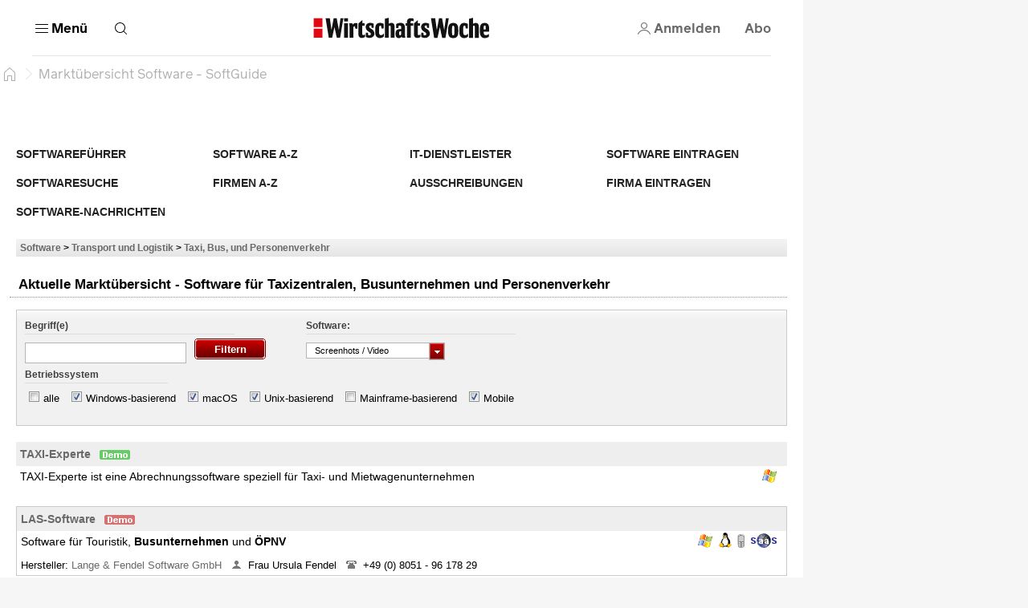

--- FILE ---
content_type: text/html; charset=utf-8
request_url: https://software.wiwo.de/sgcont.php?id=wiwo&seite=software/taxi-bus-personenverkehr.htm/filter/win-unix-mobile-mac,screenshot
body_size: 66419
content:
<html lang="de" data-cdn-url="https://resources.wiwo.de/hb-frontend/" style="scrollbar-gutter: stable"><head><style id="swiper-element-styles">@font-face{font-family:swiper-icons;src:url('data:application/font-woff;charset=utf-8;base64, [base64]//wADZ2x5ZgAAAywAAADMAAAD2MHtryVoZWFkAAABbAAAADAAAAA2E2+eoWhoZWEAAAGcAAAAHwAAACQC9gDzaG10eAAAAigAAAAZAAAArgJkABFsb2NhAAAC0AAAAFoAAABaFQAUGG1heHAAAAG8AAAAHwAAACAAcABAbmFtZQAAA/gAAAE5AAACXvFdBwlwb3N0AAAFNAAAAGIAAACE5s74hXjaY2BkYGAAYpf5Hu/j+W2+MnAzMYDAzaX6QjD6/4//Bxj5GA8AuRwMYGkAPywL13jaY2BkYGA88P8Agx4j+/8fQDYfA1AEBWgDAIB2BOoAeNpjYGRgYNBh4GdgYgABEMnIABJzYNADCQAACWgAsQB42mNgYfzCOIGBlYGB0YcxjYGBwR1Kf2WQZGhhYGBiYGVmgAFGBiQQkOaawtDAoMBQxXjg/wEGPcYDDA4wNUA2CCgwsAAAO4EL6gAAeNpj2M0gyAACqxgGNWBkZ2D4/wMA+xkDdgAAAHjaY2BgYGaAYBkGRgYQiAHyGMF8FgYHIM3DwMHABGQrMOgyWDLEM1T9/w8UBfEMgLzE////P/5//f/V/xv+r4eaAAeMbAxwIUYmIMHEgKYAYjUcsDAwsLKxc3BycfPw8jEQA/[base64]/uznmfPFBNODM2K7MTQ45YEAZqGP81AmGGcF3iPqOop0r1SPTaTbVkfUe4HXj97wYE+yNwWYxwWu4v1ugWHgo3S1XdZEVqWM7ET0cfnLGxWfkgR42o2PvWrDMBSFj/IHLaF0zKjRgdiVMwScNRAoWUoH78Y2icB/yIY09An6AH2Bdu/UB+yxopYshQiEvnvu0dURgDt8QeC8PDw7Fpji3fEA4z/PEJ6YOB5hKh4dj3EvXhxPqH/SKUY3rJ7srZ4FZnh1PMAtPhwP6fl2PMJMPDgeQ4rY8YT6Gzao0eAEA409DuggmTnFnOcSCiEiLMgxCiTI6Cq5DZUd3Qmp10vO0LaLTd2cjN4fOumlc7lUYbSQcZFkutRG7g6JKZKy0RmdLY680CDnEJ+UMkpFFe1RN7nxdVpXrC4aTtnaurOnYercZg2YVmLN/d/gczfEimrE/fs/bOuq29Zmn8tloORaXgZgGa78yO9/cnXm2BpaGvq25Dv9S4E9+5SIc9PqupJKhYFSSl47+Qcr1mYNAAAAeNptw0cKwkAAAMDZJA8Q7OUJvkLsPfZ6zFVERPy8qHh2YER+3i/BP83vIBLLySsoKimrqKqpa2hp6+jq6RsYGhmbmJqZSy0sraxtbO3sHRydnEMU4uR6yx7JJXveP7WrDycAAAAAAAH//wACeNpjYGRgYOABYhkgZgJCZgZNBkYGLQZtIJsFLMYAAAw3ALgAeNolizEKgDAQBCchRbC2sFER0YD6qVQiBCv/H9ezGI6Z5XBAw8CBK/m5iQQVauVbXLnOrMZv2oLdKFa8Pjuru2hJzGabmOSLzNMzvutpB3N42mNgZGBg4GKQYzBhYMxJLMlj4GBgAYow/P/PAJJhLM6sSoWKfWCAAwDAjgbRAAB42mNgYGBkAIIbCZo5IPrmUn0hGA0AO8EFTQAA');font-weight:400;font-style:normal}
:root{--swiper-theme-color:#007aff}.swiper,swiper-container{margin-left:auto;margin-right:auto;position:relative;overflow:hidden;list-style:none;padding:0;z-index:1}:host(.swiper-vertical)>.swiper-wrapper{flex-direction:column}.swiper-wrapper{position:relative;width:100%;height:100%;z-index:1;display:flex;transition-property:transform;transition-timing-function:var(--swiper-wrapper-transition-timing-function,initial);box-sizing:content-box}.swiper-android swiper-slide,.swiper-wrapper{transform:translate3d(0px,0,0)}.swiper-horizontal{touch-action:pan-y}.swiper-vertical{touch-action:pan-x}swiper-slide{flex-shrink:0;width:100%;height:100%;position:relative;transition-property:transform;}.swiper-slide-invisible-blank{visibility:hidden}.swiper-autoheight,.swiper-autoheight swiper-slide{height:auto}:host(.swiper-autoheight) .swiper-wrapper{align-items:flex-start;transition-property:transform,height}.swiper-backface-hidden swiper-slide{transform:translateZ(0);-webkit-backface-visibility:hidden;backface-visibility:hidden}:host(.swiper-3d.swiper-css-mode) .swiper-wrapper{perspective:1200px}:host(.swiper-3d) .swiper-wrapper{transform-style:preserve-3d}.swiper-3d{perspective:1200px}.swiper-3d .swiper-cube-shadow,.swiper-3d .swiper-slide-shadow,.swiper-3d .swiper-slide-shadow-bottom,.swiper-3d .swiper-slide-shadow-left,.swiper-3d .swiper-slide-shadow-right,.swiper-3d .swiper-slide-shadow-top,.swiper-3d swiper-slide{transform-style:preserve-3d}.swiper-3d .swiper-slide-shadow,.swiper-3d .swiper-slide-shadow-bottom,.swiper-3d .swiper-slide-shadow-left,.swiper-3d .swiper-slide-shadow-right,.swiper-3d .swiper-slide-shadow-top{position:absolute;left:0;top:0;width:100%;height:100%;pointer-events:none;z-index:10}.swiper-3d .swiper-slide-shadow{background:rgba(0,0,0,.15)}.swiper-3d .swiper-slide-shadow-left{background-image:linear-gradient(to left,rgba(0,0,0,.5),rgba(0,0,0,0))}.swiper-3d .swiper-slide-shadow-right{background-image:linear-gradient(to right,rgba(0,0,0,.5),rgba(0,0,0,0))}.swiper-3d .swiper-slide-shadow-top{background-image:linear-gradient(to top,rgba(0,0,0,.5),rgba(0,0,0,0))}.swiper-3d .swiper-slide-shadow-bottom{background-image:linear-gradient(to bottom,rgba(0,0,0,.5),rgba(0,0,0,0))}:host(.swiper-css-mode)>.swiper-wrapper{overflow:auto;scrollbar-width:none;-ms-overflow-style:none}:host(.swiper-css-mode)>.swiper-wrapper::-webkit-scrollbar{display:none}.swiper-css-mode>swiper-slide{scroll-snap-align:start start}:host(.swiper-horizontal.swiper-css-mode)>.swiper-wrapper{scroll-snap-type:x mandatory}:host(.swiper-vertical.swiper-css-mode)>.swiper-wrapper{scroll-snap-type:y mandatory}:host(.swiper-css-mode.swiper-free-mode)>.swiper-wrapper{scroll-snap-type:none}.swiper-css-mode.swiper-free-mode>swiper-slide{scroll-snap-align:none}:host(.swiper-centered)>.swiper-wrapper::before{content:'';flex-shrink:0;order:9999}.swiper-centered>swiper-slide{scroll-snap-align:center center;scroll-snap-stop:always}.swiper-centered.swiper-horizontal>swiper-slide:first-child{margin-inline-start:var(--swiper-centered-offset-before)}:host(.swiper-centered.swiper-horizontal)>.swiper-wrapper::before{height:100%;min-height:1px;width:var(--swiper-centered-offset-after)}.swiper-centered.swiper-vertical>swiper-slide:first-child{margin-block-start:var(--swiper-centered-offset-before)}:host(.swiper-centered.swiper-vertical)>.swiper-wrapper::before{width:100%;min-width:1px;height:var(--swiper-centered-offset-after)}.swiper-lazy-preloader{width:42px;height:42px;position:absolute;left:50%;top:50%;margin-left:-21px;margin-top:-21px;z-index:10;transform-origin:50%;box-sizing:border-box;border:4px solid var(--swiper-preloader-color,var(--swiper-theme-color));border-radius:50%;border-top-color:transparent}.swiper-watch-progress .swiper-slide-visible .swiper-lazy-preloader,.swiper:not(.swiper-watch-progress) .swiper-lazy-preloader,swiper-container:not(.swiper-watch-progress) .swiper-lazy-preloader{animation:swiper-preloader-spin 1s infinite linear}.swiper-lazy-preloader-white{--swiper-preloader-color:#fff}.swiper-lazy-preloader-black{--swiper-preloader-color:#000}@keyframes swiper-preloader-spin{0%{transform:rotate(0deg)}100%{transform:rotate(360deg)}}.swiper-virtual swiper-slide{-webkit-backface-visibility:hidden;transform:translateZ(0)}:host(.swiper-virtual.swiper-css-mode) .swiper-wrapper::after{content:'';position:absolute;left:0;top:0;pointer-events:none}:host(.swiper-virtual.swiper-css-mode.swiper-horizontal) .swiper-wrapper::after{height:1px;width:var(--swiper-virtual-size)}:host(.swiper-virtual.swiper-css-mode.swiper-vertical) .swiper-wrapper::after{width:1px;height:var(--swiper-virtual-size)}:root{--swiper-navigation-size:44px}.swiper-button-next,.swiper-button-prev{position:absolute;top:var(--swiper-navigation-top-offset,50%);width:calc(var(--swiper-navigation-size)/ 44 * 27);height:var(--swiper-navigation-size);margin-top:calc(0px - (var(--swiper-navigation-size)/ 2));z-index:10;cursor:pointer;display:flex;align-items:center;justify-content:center;color:var(--swiper-navigation-color,var(--swiper-theme-color))}.swiper-button-next.swiper-button-disabled,.swiper-button-prev.swiper-button-disabled{opacity:.35;cursor:auto;pointer-events:none}.swiper-button-next.swiper-button-hidden,.swiper-button-prev.swiper-button-hidden{opacity:0;cursor:auto;pointer-events:none}.swiper-navigation-disabled .swiper-button-next,.swiper-navigation-disabled .swiper-button-prev{display:none!important}.swiper-button-next:after,.swiper-button-prev:after{font-family:swiper-icons;font-size:var(--swiper-navigation-size);text-transform:none!important;letter-spacing:0;font-variant:initial;line-height:1}.swiper-button-prev,:host(.swiper-rtl) .swiper-button-next{left:var(--swiper-navigation-sides-offset,10px);right:auto}.swiper-button-prev:after,:host(.swiper-rtl) .swiper-button-next:after{content:'prev'}.swiper-button-next,:host(.swiper-rtl) .swiper-button-prev{right:var(--swiper-navigation-sides-offset,10px);left:auto}.swiper-button-next:after,:host(.swiper-rtl) .swiper-button-prev:after{content:'next'}.swiper-button-lock{display:none}.swiper-pagination{position:absolute;text-align:center;transition:.3s opacity;transform:translate3d(0,0,0);z-index:10}.swiper-pagination.swiper-pagination-hidden{opacity:0}.swiper-pagination-disabled>.swiper-pagination,.swiper-pagination.swiper-pagination-disabled{display:none!important}.swiper-horizontal>.swiper-pagination-bullets,.swiper-pagination-bullets.swiper-pagination-horizontal,.swiper-pagination-custom,.swiper-pagination-fraction{bottom:var(--swiper-pagination-bottom,8px);top:var(--swiper-pagination-top,auto);left:0;width:100%}.swiper-pagination-bullets-dynamic{overflow:hidden;font-size:0}.swiper-pagination-bullets-dynamic .swiper-pagination-bullet{transform:scale(.33);position:relative}.swiper-pagination-bullets-dynamic .swiper-pagination-bullet-active{transform:scale(1)}.swiper-pagination-bullets-dynamic .swiper-pagination-bullet-active-main{transform:scale(1)}.swiper-pagination-bullets-dynamic .swiper-pagination-bullet-active-prev{transform:scale(.66)}.swiper-pagination-bullets-dynamic .swiper-pagination-bullet-active-prev-prev{transform:scale(.33)}.swiper-pagination-bullets-dynamic .swiper-pagination-bullet-active-next{transform:scale(.66)}.swiper-pagination-bullets-dynamic .swiper-pagination-bullet-active-next-next{transform:scale(.33)}.swiper-pagination-bullet{width:var(--swiper-pagination-bullet-width,var(--swiper-pagination-bullet-size,8px));height:var(--swiper-pagination-bullet-height,var(--swiper-pagination-bullet-size,8px));display:inline-block;border-radius:var(--swiper-pagination-bullet-border-radius,50%);background:var(--swiper-pagination-bullet-inactive-color,#000);opacity:var(--swiper-pagination-bullet-inactive-opacity, .2)}button.swiper-pagination-bullet{border:none;margin:0;padding:0;box-shadow:none;-webkit-appearance:none;appearance:none}.swiper-pagination-clickable .swiper-pagination-bullet{cursor:pointer}.swiper-pagination-bullet:only-child{display:none!important}.swiper-pagination-bullet-active{opacity:var(--swiper-pagination-bullet-opacity, 1);background:var(--swiper-pagination-color,var(--swiper-theme-color))}.swiper-pagination-vertical.swiper-pagination-bullets,.swiper-vertical>.swiper-pagination-bullets{right:var(--swiper-pagination-right,8px);left:var(--swiper-pagination-left,auto);top:50%;transform:translate3d(0px,-50%,0)}.swiper-pagination-vertical.swiper-pagination-bullets .swiper-pagination-bullet,.swiper-vertical>.swiper-pagination-bullets .swiper-pagination-bullet{margin:var(--swiper-pagination-bullet-vertical-gap,6px) 0;display:block}.swiper-pagination-vertical.swiper-pagination-bullets.swiper-pagination-bullets-dynamic,.swiper-vertical>.swiper-pagination-bullets.swiper-pagination-bullets-dynamic{top:50%;transform:translateY(-50%);width:8px}.swiper-pagination-vertical.swiper-pagination-bullets.swiper-pagination-bullets-dynamic .swiper-pagination-bullet,.swiper-vertical>.swiper-pagination-bullets.swiper-pagination-bullets-dynamic .swiper-pagination-bullet{display:inline-block;transition:.2s transform,.2s top}.swiper-horizontal>.swiper-pagination-bullets .swiper-pagination-bullet,.swiper-pagination-horizontal.swiper-pagination-bullets .swiper-pagination-bullet{margin:0 var(--swiper-pagination-bullet-horizontal-gap,4px)}.swiper-horizontal>.swiper-pagination-bullets.swiper-pagination-bullets-dynamic,.swiper-pagination-horizontal.swiper-pagination-bullets.swiper-pagination-bullets-dynamic{left:50%;transform:translateX(-50%);white-space:nowrap}.swiper-horizontal>.swiper-pagination-bullets.swiper-pagination-bullets-dynamic .swiper-pagination-bullet,.swiper-pagination-horizontal.swiper-pagination-bullets.swiper-pagination-bullets-dynamic .swiper-pagination-bullet{transition:.2s transform,.2s left}.swiper-horizontal.swiper-rtl>.swiper-pagination-bullets-dynamic .swiper-pagination-bullet,:host(.swiper-horizontal.swiper-rtl) .swiper-pagination-bullets-dynamic .swiper-pagination-bullet{transition:.2s transform,.2s right}.swiper-pagination-fraction{color:var(--swiper-pagination-fraction-color,inherit)}.swiper-pagination-progressbar{background:var(--swiper-pagination-progressbar-bg-color,rgba(0,0,0,.25));position:absolute}.swiper-pagination-progressbar .swiper-pagination-progressbar-fill{background:var(--swiper-pagination-color,var(--swiper-theme-color));position:absolute;left:0;top:0;width:100%;height:100%;transform:scale(0);transform-origin:left top}:host(.swiper-rtl) .swiper-pagination-progressbar .swiper-pagination-progressbar-fill{transform-origin:right top}.swiper-horizontal>.swiper-pagination-progressbar,.swiper-pagination-progressbar.swiper-pagination-horizontal,.swiper-pagination-progressbar.swiper-pagination-vertical.swiper-pagination-progressbar-opposite,.swiper-vertical>.swiper-pagination-progressbar.swiper-pagination-progressbar-opposite{width:100%;height:var(--swiper-pagination-progressbar-size,4px);left:0;top:0}.swiper-horizontal>.swiper-pagination-progressbar.swiper-pagination-progressbar-opposite,.swiper-pagination-progressbar.swiper-pagination-horizontal.swiper-pagination-progressbar-opposite,.swiper-pagination-progressbar.swiper-pagination-vertical,.swiper-vertical>.swiper-pagination-progressbar{width:var(--swiper-pagination-progressbar-size,4px);height:100%;left:0;top:0}.swiper-pagination-lock{display:none}.swiper-scrollbar{border-radius:var(--swiper-scrollbar-border-radius,10px);position:relative;-ms-touch-action:none;background:var(--swiper-scrollbar-bg-color,rgba(0,0,0,.1))}.swiper-scrollbar-disabled>.swiper-scrollbar,.swiper-scrollbar.swiper-scrollbar-disabled{display:none!important}.swiper-horizontal>.swiper-scrollbar,.swiper-scrollbar.swiper-scrollbar-horizontal{position:absolute;left:var(--swiper-scrollbar-sides-offset,1%);bottom:var(--swiper-scrollbar-bottom,4px);top:var(--swiper-scrollbar-top,auto);z-index:50;height:var(--swiper-scrollbar-size,4px);width:calc(100% - 2 * var(--swiper-scrollbar-sides-offset,1%))}.swiper-scrollbar.swiper-scrollbar-vertical,.swiper-vertical>.swiper-scrollbar{position:absolute;left:var(--swiper-scrollbar-left,auto);right:var(--swiper-scrollbar-right,4px);top:var(--swiper-scrollbar-sides-offset,1%);z-index:50;width:var(--swiper-scrollbar-size,4px);height:calc(100% - 2 * var(--swiper-scrollbar-sides-offset,1%))}.swiper-scrollbar-drag{height:100%;width:100%;position:relative;background:var(--swiper-scrollbar-drag-bg-color,rgba(0,0,0,.5));border-radius:var(--swiper-scrollbar-border-radius,10px);left:0;top:0}.swiper-scrollbar-cursor-drag{cursor:move}.swiper-scrollbar-lock{display:none}.swiper-zoom-container{width:100%;height:100%;display:flex;justify-content:center;align-items:center;text-align:center}.swiper-zoom-container>canvas,.swiper-zoom-container>img,.swiper-zoom-container>svg{max-width:100%;max-height:100%;object-fit:contain}.swiper-slide-zoomed{cursor:move;touch-action:none}.swiper .swiper-notification,swiper-container .swiper-notification{position:absolute;left:0;top:0;pointer-events:none;opacity:0;z-index:-1000}:host(.swiper-free-mode)>.swiper-wrapper{transition-timing-function:ease-out;margin:0 auto}:host(.swiper-grid)>.swiper-wrapper{flex-wrap:wrap}:host(.swiper-grid-column)>.swiper-wrapper{flex-wrap:wrap;flex-direction:column}.swiper-fade.swiper-free-mode swiper-slide{transition-timing-function:ease-out}.swiper-fade swiper-slide{pointer-events:none;transition-property:opacity}.swiper-fade swiper-slide swiper-slide{pointer-events:none}.swiper-fade .swiper-slide-active,.swiper-fade .swiper-slide-active .swiper-slide-active{pointer-events:auto}.swiper-cube{overflow:visible}.swiper-cube swiper-slide{pointer-events:none;-webkit-backface-visibility:hidden;backface-visibility:hidden;z-index:1;visibility:hidden;transform-origin:0 0;width:100%;height:100%}.swiper-cube swiper-slide swiper-slide{pointer-events:none}.swiper-cube.swiper-rtl swiper-slide{transform-origin:100% 0}.swiper-cube .swiper-slide-active,.swiper-cube .swiper-slide-active .swiper-slide-active{pointer-events:auto}.swiper-cube .swiper-slide-active,.swiper-cube .swiper-slide-next,.swiper-cube .swiper-slide-prev,.swiper-cube swiper-slide-next+swiper-slide{pointer-events:auto;visibility:visible}.swiper-cube .swiper-slide-shadow-bottom,.swiper-cube .swiper-slide-shadow-left,.swiper-cube .swiper-slide-shadow-right,.swiper-cube .swiper-slide-shadow-top{z-index:0;-webkit-backface-visibility:hidden;backface-visibility:hidden}.swiper-cube .swiper-cube-shadow{position:absolute;left:0;bottom:0px;width:100%;height:100%;opacity:.6;z-index:0}.swiper-cube .swiper-cube-shadow:before{content:'';background:#000;position:absolute;left:0;top:0;bottom:0;right:0;filter:blur(50px)}.swiper-flip{overflow:visible}.swiper-flip swiper-slide{pointer-events:none;-webkit-backface-visibility:hidden;backface-visibility:hidden;z-index:1}.swiper-flip swiper-slide swiper-slide{pointer-events:none}.swiper-flip .swiper-slide-active,.swiper-flip .swiper-slide-active .swiper-slide-active{pointer-events:auto}.swiper-flip .swiper-slide-shadow-bottom,.swiper-flip .swiper-slide-shadow-left,.swiper-flip .swiper-slide-shadow-right,.swiper-flip .swiper-slide-shadow-top{z-index:0;-webkit-backface-visibility:hidden;backface-visibility:hidden}.swiper-creative swiper-slide{-webkit-backface-visibility:hidden;backface-visibility:hidden;overflow:hidden;transition-property:transform,opacity,height}.swiper-cards{overflow:visible}.swiper-cards swiper-slide{transform-origin:center bottom;-webkit-backface-visibility:hidden;backface-visibility:hidden;overflow:hidden}</style>
    <meta charset="utf-8">
     <title>Markt&uuml;bersicht Software</title>

    
    
    
    
    <meta name="viewport" content="width=device-width, initial-scale=1">
    <meta name="theme-color" content="#ffffff">
    <meta name="referrer" content="origin-when-cross-origin">
    <meta name="hmg-brand-name" content="wiwo">
    <link rel="icon" type="image/x-icon" href="https://resources.wiwo.de/hb-frontend/wiwo/favicon.ico">
    <link rel="apple-touch-icon" sizes="180x180" href="https://resources.wiwo.de/hb-frontend/wiwo/apple-touch-icon.png">
    <link rel="icon" type="image/png" sizes="32x32" href="https://resources.wiwo.de/hb-frontend/wiwo/favicon-32x32.png">
    <link rel="icon" type="image/png" sizes="16x16" href="https://resources.wiwo.de/hb-frontend/wiwo/favicon-16x16.png">
    <link rel="shortcut icon" href="https://resources.wiwo.de/hb-frontend/wiwo/favicon.ico">
    <link rel="mask-icon" href="https://resources.wiwo.de/hb-frontend/wiwo/safari-pinned-tab.svg">
    
    
    
    
    
    
    
    
  <style>/*! normalize.css v2.1.3 | MIT License | git.io/normalize */article,aside,details,figcaption,figure,footer,header,hgroup,main,nav,section,summary{display:block}audio,canvas,video{display:inline-block}audio:not([controls]){display:none;height:0}[hidden],template{display:none}html{font-family:sans-serif;-ms-text-size-adjust:100%;-webkit-text-size-adjust:100%}body{margin:0}a{background:transparent}a:focus{outline:thin dotted}a:active,a:hover{outline:0}h1{font-size:2em;margin:.67em 0}abbr[title]{border-bottom:1px dotted}b,strong{font-weight:700}dfn{font-style:italic}hr{box-sizing:content-box;height:0}mark{background:#ff0;color:#000}code,kbd,pre,samp{font-family:monospace,serif;font-size:1em}pre{white-space:pre-wrap}q{quotes:"\201c" "\201d" "\2018" "\2019"}small{font-size:80%}sub,sup{font-size:75%;line-height:0;position:relative;vertical-align:baseline}sup{top:-.5em}sub{bottom:-.25em}img{border:0}svg:not(:root){overflow:hidden}figure{margin:0}fieldset{border:1px solid #c0c0c0;margin:0 2px;padding:.35em .625em .75em}legend{border:0;padding:0}button,input,select,textarea{font-family:inherit;font-size:100%;margin:0}button,input{line-height:normal}button,select{text-transform:none}button,html input[type=button],input[type=reset],input[type=submit]{-webkit-appearance:button;cursor:pointer}button[disabled],html input[disabled]{cursor:default}input[type=checkbox],input[type=radio]{box-sizing:border-box;padding:0}input[type=search]{-webkit-appearance:textfield;box-sizing:content-box}input[type=search]::-webkit-search-cancel-button,input[type=search]::-webkit-search-decoration{-webkit-appearance:none}button::-moz-focus-inner,input::-moz-focus-inner{border:0;padding:0}textarea{overflow:auto;vertical-align:top}table{border-collapse:collapse;border-spacing:0}:root{--color-page-background: #f6f6f6;--font-size-base: 16px;font-size:var(--font-size-base);--page-width-m: 768px;--page-width-l: 1000px;--page-width-xl: 1280px;--page-padding: 20px;--page-padding-negative: calc(-1 * var(--page-padding));--color-border-inverted: rgba(255, 255, 255, .1);--border-primary-width: 1px;--border-primary: var(--border-primary-width) solid var(--color-border);--border-primary-inverted: var(--border-primary-width) solid var(--color-border-inverted)}@media print{:root{--font-size-base: 14pt}}@media (min-width: 9999px){:root{--page-padding: 43px}}@media (min-width: 768px) and (max-width: 1023.9px){:root{--page-padding: 34px}}h1,h2,h3,h4,h5,h6{margin:0}*{box-sizing:border-box;outline:none}*:focus{outline:none}*:focus-visible{outline:3px solid var(--color-secondary-dark)}a{text-decoration:none;color:inherit;cursor:pointer}body{-webkit-tap-highlight-color:transparent;background:var(--color-page-background);padding:0;font-family:var(--font-primary)}
</style><style>.dynamic-component-list{--item-separator-margin-top: var(--dynamic-component-list-item-separator-margin-top, 0);--item-separator-padding-top: var(--dynamic-component-list-item-separator-padding-top, 0);--item-separator-border-top: var(--dynamic-component-list-item-separator-border-top, 0);--item-separator-grid-medium: var(--dynamic-component-list-item-separator-grid-medium, 0);--item-separator-grid-large: var(--dynamic-component-list-item-separator-grid-large, 0);--item-separator-margin-left: var(--dynamic-component-list-item-separator-margin-left, 0)}.dynamic-component-list>*:not(:first-child,app-content-advertisement,app-content-advertisement:has(app-advertisement.visible)+*,app-content-advertisement:has(app-advertisement.pending):first-child+*,app-top-level-container:not(:has(.primary-column>*))){margin-top:var(--item-separator-margin-top);border-top:var(--item-separator-border-top);padding-top:var(--item-separator-padding-top)}.dynamic-component-list app-content-advertisement:has(.visible)+*,.dynamic-component-list app-content-advertisement:has(.visible)+app-content-advertisement+*{--item-separator-padding-top: 0;--item-separator-border-top: 0}.dynamic-component-list>.hide-separator,.dynamic-component-list>.hide-separator+*{padding-top:0;border-top:0;--item-separator-padding-top: 0;--item-separator-border-top: 0}.dynamic-component-list:has(>app-content-advertisement:first-child>.visible),.dynamic-component-list:has(>app-content-advertisement:first-child+app-content-advertisement>.visible),.dynamic-component-list:has(>app-content-advertisement:last-child>.visible)+.dynamic-component-list,.dynamic-component-list:has(>app-content-advertisement:last-child):nth-last-child(2):has(>.visible)+.dynamic-component-list{padding-top:0;border-top:0}.dynamic-component-list app-top-level-container:first-child,.dynamic-component-list app-top-level-container:has(.primary-column>.hide-separator:first-child),.dynamic-component-list app-top-level-container:has(.primary-column>.hide-separator:last-child)+app-top-level-container,.dynamic-component-list app-top-level-container:has(.primary-column>.hide-separator:last-child)+app-content-advertisement+app-top-level-container,.dynamic-component-list app-top-level-container:has(.primary-column>.hide-separator:last-child)+app-content-advertisement+app-content-advertisement+app-top-level-container{padding-top:0;border-top:0}@media (max-width: 1023.9px){.dynamic-component-list>app-content-advertisement:has(app-advertisement.pending)+*{margin-top:0;padding-top:0;border-top:0}.dynamic-component-list app-content-advertisement:has(.pending>[data-device=mobile])+*,.dynamic-component-list app-content-advertisement:has(.pending>[data-device=mobile])+app-content-advertisement+*{--item-separator-padding-top: 0;--item-separator-border-top: 0}.dynamic-component-list:has(>app-content-advertisement:first-child>.pending>[data-device=mobile]),.dynamic-component-list:has(>app-content-advertisement:first-child+app-content-advertisement>.pending),.dynamic-component-list:has(>app-content-advertisement:last-child>.pending>[data-device=mobile])+.dynamic-component-list,.dynamic-component-list:has(>app-content-advertisement:last-child):nth-last-child(2):has(>.pending)+.dynamic-component-list{padding-top:0;border-top:0}}
</style><style>body.hb{--font-primary: "ClassicGrotesquePro", arial, helvetica, sans-serif;--font-accent: "GuyotHeadline", TimesNewRoman, "Times New Roman", Times, Baskerville, Georgia, serif;--font-tertiary: "Druk Web", TimesNewRoman, "Times New Roman", Times, Baskerville, Georgia, serif;--font-dropcap: var(--font-primary);--audio-player-teaser-headline-font: var(--font-accent);--audio-player-teaser-content-font: var(--font-primary);--breaking-news-headline-font: var(--font-accent);--cover-story-header-font: var(--font-accent);--cover-story-header-font-weight: normal;--header-content-headline-fallback-font-family: var(--font-accent);--storyline-paragraph-font: var(--font-primary);--storyline-paragraph-font-size: 1.125rem;--storyline-paragraph-line-height: 1.75rem;--storyline-quote-eye-catcher-lead-text-font: var(--font-accent);--teaser-text-font: var(--font-primary);--teaser-content-headline-font: var(--font-accent);--weekend-teaser-group-headline-font: var(--font-accent);--weekend-teaser-group-headline-font-weight: normal;--link-underline-style: dotted;--comment-header-content-headline-font-style: italic;--storyline-element-gap-to-separator: 40px;--storyline-number-of-day-sub-headline-font-weight: bold;--storyline-number-of-day-sub-headline-font-size: 1.125rem;--storyline-number-of-day-sub-headline-line-height: 1.5em;--storyline-number-of-day-text-font-size: 1rem;--storyline-quote-author-font-weight: bold;--storyline-quote-author-line-height: 1.3em;--rich-text-headline-font-size: 1.5rem;--rich-text-headline-line-height: 2rem;--rich-text-headline-font-weight: bold;--rich-text-headline-first-child-margin-top: 20px;--rich-text-headline-margin-top: 40px;--homepage-main-padding-top: 20px;--top-level-container-margin-top: 60px;--top-level-container-padding-top: 0;--top-level-container-border-top: 0;--teaser-image-with-background-aspect-ratio: 16/9}@font-face{font-family:Druk Web;src:url(https://resources.handelsblatt.com/hb/fonts/Druk-Medium-Web.268b0480d84ebbc2401642f232ff1200.woff2) format("woff2"),url(https://resources.handelsblatt.com/hb/fonts/Druk-Medium-Web.c6ea4daccfba78706e5664f77efd0f19.woff) format("woff");font-weight:500;font-style:normal;font-stretch:normal;font-display:swap}@font-face{font-family:ClassicGrotesquePro;src:url(https://resources.handelsblatt.com/hb/fonts/ClassicGrotesqueW05-Bold.5a8d8fa4208bc274c28f5d4069510b68.woff2) format("woff2"),url(https://resources.handelsblatt.com/hb/fonts/ClassicGrotesqueW05-Bold.cb2863355c90a476b296eff08e909040.woff) format("woff");font-style:normal;font-weight:900;font-display:swap}@font-face{font-family:ClassicGrotesquePro;src:url(https://resources.handelsblatt.com/hb/fonts/ClassicGrotesquePro-Regular.dfc47477df3ee17dc6ed8d03f0d29d5a.woff2) format("woff2"),url(https://resources.handelsblatt.com/hb/fonts/ClassicGrotesquePro-Regular.c5caad1cb08068254ae9325b9473c883.woff) format("woff");font-style:normal;font-weight:400;font-display:swap}@font-face{font-family:ClassicGrotesquePro;src:url(https://resources.handelsblatt.com/hb/fonts/ClassicGrotesqueW05-SemiBd.d11e77ade327ac81b905c963240711c9.woff2) format("woff2"),url(https://resources.handelsblatt.com/hb/fonts/ClassicGrotesqueW05-SemiBd.5c7cf4aa9817d9d97c91eaef5391673f.woff) format("woff");font-style:normal;font-weight:700;font-display:swap}@font-face{font-family:GuyotHeadline;src:url(https://resources.handelsblatt.com/hb/fonts/GuyotHeadline-Regular.0d3d6b3e3c911f36c244b4a56f97a84d.woff2) format("woff2"),url(https://resources.handelsblatt.com/hb/fonts/GuyotHeadline-Regular.1649eeeec7e1755c1936a18b2aeb3114.woff) format("woff");font-style:normal;font-weight:400;text-rendering:optimizeLegibility;font-display:swap}@font-face{font-family:GuyotHeadline;src:url(https://resources.handelsblatt.com/hb/fonts/GuyotHeadline-Bold.01c8172d73a663ac13522f3b46eeb283.woff2) format("woff2"),url(https://resources.handelsblatt.com/hb/fonts/GuyotHeadline-Bold.39510cb5ffa94355ab6585d8eb1c3602.woff) format("woff");font-style:normal;font-weight:700;text-rendering:optimizeLegibility;font-display:swap}@font-face{font-family:GuyotHeadline;src:url(https://resources.handelsblatt.com/hb/fonts/GuyotHeadline-Italic.58cac148df997895163f91cd6ccf12a1.woff2) format("woff2"),url(https://resources.handelsblatt.com/hb/fonts/GuyotHeadline-Italic.c843a125e59c148b526f5541375dc7cf.woff) format("woff");font-style:italic;font-weight:400;text-rendering:optimizeLegibility;font-display:swap}@media (min-width: 1024px) and (max-width: 9998.9px){body.hb{--page-padding: 17px;--page-padding-negative: calc(-1 * var(--page-padding))}}
</style><style>body.wiwo{--font-primary: "Reader", arial, helvetica, sans-serif;--font-accent: "Blanco", TimesNewRoman, "Times New Roman", Times, Baskerville, Georgia, serif;--font-tertiary: "Oceanic", arial, helvetica, sans-serif;--font-dropcap: "Reader DropCap", var(--font-primary);--audio-player-teaser-headline-font: var(--font-primary);--audio-player-teaser-content-font: var(--font-accent);--breaking-news-headline-font: var(--font-primary);--cover-story-header-font: var(--font-primary);--cover-story-header-font-weight: bold;--header-content-headline-fallback-font-family: var(--font-primary);--storyline-paragraph-font: var(--font-accent);--storyline-paragraph-font-size: 1.25rem;--storyline-paragraph-line-height: 1.875rem;--storyline-quote-eye-catcher-lead-text-font: var(--font-primary);--teaser-text-font: var(--font-accent);--teaser-content-headline-font: var(--font-primary);--weekend-teaser-group-headline-font: var(--font-primary);--weekend-teaser-group-headline-font-weight: bold;--link-underline-style: solid;--storyline-element-gap-to-separator: 20px;--storyline-number-of-day-sub-headline-font-weight: normal;--storyline-number-of-day-sub-headline-font-size: .875rem;--storyline-number-of-day-sub-headline-line-height: 1.4em;--storyline-number-of-day-text-font-size: .875rem;--storyline-quote-author-font-weight: normal;--storyline-quote-author-line-height: 1.4em;--rich-text-headline-font-size: 1.25rem;--rich-text-headline-line-height: 1.5em;--rich-text-headline-font-weight: 600;--rich-text-headline-first-child-margin-top: 40px;--rich-text-headline-margin-top: 60px;--homepage-main-padding-top: 40px;--top-level-container-margin-top: 80px;--top-level-container-padding-top: 80px;--top-level-container-border-top: black solid 1px;--teaser-image-with-background-aspect-ratio: 3/2}@font-face{font-family:Mote;font-display:swap;src:url(https://resources.wiwo.de/wiwo/fonts/Mote-Reg.9cd8e58f00b42e8dbff12f896138a8e8.woff2) format("woff2"),url(https://resources.wiwo.de/wiwo/fonts/Mote-Reg.963de12a2fe2bf20f3f7f32505bdea94.woff) format("woff");font-weight:400;font-style:normal;text-rendering:optimizeLegibility}@font-face{font-family:Mote;font-display:swap;src:url(https://resources.wiwo.de/wiwo/fonts/Mote-RegIta.86c5f67c5eb97b13f3ba4a2ae798f931.woff2) format("woff2"),url(https://resources.wiwo.de/wiwo/fonts/Mote-RegIta.403189f75347d73c4fd1489b4b950d73.woff) format("woff");font-weight:400;font-style:italic;text-rendering:optimizeLegibility}@font-face{font-family:Mote;font-display:swap;src:url(https://resources.wiwo.de/wiwo/fonts/Mote-Med.b0c0b6e672da71ad3b544a6df6eab55e.woff2) format("woff2"),url(https://resources.wiwo.de/wiwo/fonts/Mote-Med.43e6ee8bcb5cb5d59a845598d5ecdbfe.woff) format("woff");font-weight:500;font-style:normal;text-rendering:optimizeLegibility}@font-face{font-family:Mote;font-display:swap;src:url(https://resources.wiwo.de/wiwo/fonts/Mote-MedIta.86cdcdc8fcbc8fd5a205fdbe8cf3ac90.woff2) format("woff2"),url(https://resources.wiwo.de/wiwo/fonts/Mote-MedIta.6240485a922b123560c62cbcd68c9061.woff) format("woff");font-weight:500;font-style:italic;text-rendering:optimizeLegibility}@font-face{font-family:Mote;font-display:swap;src:url(https://resources.wiwo.de/wiwo/fonts/Mote-SmBld.ac6cc3b6afd9d30739952aa368e2238c.woff2) format("woff2"),url(https://resources.wiwo.de/wiwo/fonts/Mote-SmBld.0bc35c35e6977412f7c845073a0368e5.woff) format("woff");font-weight:600;font-style:normal;text-rendering:optimizeLegibility}@font-face{font-family:Mote;font-display:swap;src:url(https://resources.wiwo.de/wiwo/fonts/Mote-SmBldIta.c4dc8473d38e394bd5250cbb344c8ad1.woff2) format("woff2"),url(https://resources.wiwo.de/wiwo/fonts/Mote-SmBldIta.9dd8cf5959129eb9aeae67bd0f891cf5.woff) format("woff");font-weight:600;font-style:italic;text-rendering:optimizeLegibility}@font-face{font-family:Mote;font-display:swap;src:url(https://resources.wiwo.de/wiwo/fonts/Mote-Bld.02b4be895a489e279fb770c57dd80654.woff2) format("woff2"),url(https://resources.wiwo.de/wiwo/fonts/Mote-Bld.6dc50353ac814b6374e403ba64b8c7f6.woff) format("woff");font-weight:700;font-style:normal;text-rendering:optimizeLegibility}@font-face{font-family:Mote;font-display:swap;src:url(https://resources.wiwo.de/wiwo/fonts/Mote-BldIta.667a99f5af89b8f453802d3d157d13ee.woff2) format("woff2"),url(https://resources.wiwo.de/wiwo/fonts/Mote-BldIta.4d2c0fdb9ed4d32b4e42c871f860d0dd.woff) format("woff");font-weight:700;font-style:italic;text-rendering:optimizeLegibility}@font-face{font-family:Blanco;font-display:swap;src:url(https://resources.wiwo.de/wiwo/fonts/Blanco-Regular.ebf93f96971d1a9d00ab617f8b83e479.woff2) format("woff2"),url(https://resources.wiwo.de/wiwo/fonts/Blanco-Regular.128c8ce8a3caa7dab10d0a0bff7dfd83.woff) format("woff");font-weight:400;font-style:normal;text-rendering:optimizeLegibility}@font-face{font-family:Blanco;font-display:swap;src:url(https://resources.wiwo.de/wiwo/fonts/Blanco-Bold.8106e3e950bc9fbbd3e11562a4633f15.woff2) format("woff2"),url(https://resources.wiwo.de/wiwo/fonts/Blanco-Bold.4c6037d09e8a6641fe0b4468e2dcade7.woff) format("woff");font-weight:700;font-style:normal;text-rendering:optimizeLegibility}@font-face{font-family:Oceanic;font-display:swap;src:url(https://resources.wiwo.de/wiwo/fonts/Oceanic-Medium.62419a2147e9a82ca19e7c673d910e52.woff2) format("woff2"),url(https://resources.wiwo.de/wiwo/fonts/Oceanic-Medium.bb77cff163e03168c3dd35f580384965.woff) format("woff");font-weight:400;font-style:normal;text-rendering:optimizeLegibility}@font-face{font-family:Reader;font-display:swap;src:url(https://resources.wiwo.de/wiwo/fonts/Reader-Bold-Pro.b4c222dbac487e32f811485ce5bac51b.woff2) format("woff2"),url(https://resources.wiwo.de/wiwo/fonts/Reader-Bold-Pro.2e8486255d5378c6cd47226297c5fa71.woff) format("woff");font-weight:700;font-style:normal;text-rendering:optimizeLegibility}@font-face{font-family:Reader;font-display:swap;src:url(https://resources.wiwo.de/wiwo/fonts/Reader-BoldItalic-Pro.671d1d6e825812503acd7525aa0d2f1a.woff2) format("woff2"),url(https://resources.wiwo.de/wiwo/fonts/Reader-BoldItalic-Pro.e32a62d1339fe28ed1a7541357493eab.woff) format("woff");font-weight:700;font-style:italic;text-rendering:optimizeLegibility}@font-face{font-family:Reader;font-display:swap;src:url(https://resources.wiwo.de/wiwo/fonts/Reader-Regular-Pro.6df3d3834a9ebf6220e546cd94dddbb6.woff2) format("woff2"),url(https://resources.wiwo.de/wiwo/fonts/Reader-Regular-Pro.2eaf7a7037d20a14313878ddfbb0ffa3.woff) format("woff");font-weight:400;font-style:normal;text-rendering:optimizeLegibility}@font-face{font-family:Reader;font-display:swap;src:url(https://resources.wiwo.de/wiwo/fonts/Reader-Italic-Pro.8929fbf7b0c324d9d6a8f4aae9702dd6.woff2) format("woff2"),url(https://resources.wiwo.de/wiwo/fonts/Reader-Italic-Pro.69aab4eac74f710c3add806cde19bb6e.woff) format("woff");font-weight:400;font-style:italic;text-rendering:optimizeLegibility}@font-face{font-family:Reader;font-display:swap;src:url(https://resources.wiwo.de/wiwo/fonts/Reader-Medium-Pro.2bc03c6885a8a7a7ee6569a323e25102.woff2) format("woff2"),url(https://resources.wiwo.de/wiwo/fonts/Reader-Medium-Pro.2326e4182dfdfbc9de89b0b949fb1e00.woff) format("woff");font-weight:600;font-style:normal;text-rendering:optimizeLegibility}@font-face{font-family:Reader;font-display:swap;src:url(https://resources.wiwo.de/wiwo/fonts/Reader-MediumItalic-Pro.fe40bc41b6cbdd53f47ea3ef19ea7238.woff2) format("woff2"),url(https://resources.wiwo.de/wiwo/fonts/Reader-MediumItalic-Pro.b500ebcab13148a5b0427d4b170a12e5.woff) format("woff");font-weight:600;font-style:italic;text-rendering:optimizeLegibility}@font-face{font-family:Reader DropCap;font-display:swap;src:url(https://resources.wiwo.de/wiwo/fonts/Reader-DropCap-Regular-Pro.af5b9a4472861177abe3bb81837935b1.woff2) format("woff2"),url(https://resources.wiwo.de/wiwo/fonts/Reader-DropCap-Regular-Pro.d3e44bbeceefde124776fb64c71fc8ee.woff) format("woff");font-weight:400;text-rendering:optimizeLegibility}@font-face{font-family:Reader DropCap;font-display:swap;src:url(https://resources.wiwo.de/wiwo/fonts/Reader-DropCap-Medium-Pro.81f02aee79d87c2aa2402f2599f5c3e5.woff2) format("woff2"),url(https://resources.wiwo.de/wiwo/fonts/Reader-DropCap-Medium-Pro.72b9833a707762f12343e060d93e0693.woff) format("woff");font-weight:600;text-rendering:optimizeLegibility}@font-face{font-family:Reader DropCap Cfc;font-display:swap;src:url(https://resources.wiwo.de/wiwo/fonts/Reader-DropCap-Regular-Pro.af5b9a4472861177abe3bb81837935b1.woff2) format("woff2"),url(https://resources.wiwo.de/wiwo/fonts/Reader-DropCap-Regular-Pro.d3e44bbeceefde124776fb64c71fc8ee.woff) format("woff");font-weight:400;text-rendering:optimizeLegibility}@font-face{font-family:Reader DropCap Cfc;font-display:swap;src:url(https://resources.wiwo.de/wiwo/fonts/Reader-DropCap-Medium-Pro.81f02aee79d87c2aa2402f2599f5c3e5.woff2) format("woff2"),url(https://resources.wiwo.de/wiwo/fonts/Reader-DropCap-Medium-Pro.72b9833a707762f12343e060d93e0693.woff) format("woff");font-weight:600;text-rendering:optimizeLegibility}@media (min-width: 1024px) and (max-width: 9998.9px){body.wiwo{--page-padding: 40px;--page-padding-negative: calc(-1 * var(--page-padding))}}body.wiwo *::selection{background-color:var(--theme-brand);color:var(--color-white-global)}
</style><link rel="preload" href="https://designsystem.hmgassets.com/fonts/wiwo/Reader-Regular-Pro.6df3d3834a9ebf6220e546cd94dddbb6.woff2" as="font" type="font/woff2" crossorigin="anonymous" fetchpriority="low"><link rel="preload" href="https://designsystem.hmgassets.com/fonts/wiwo/Reader-Bold-Pro.b4c222dbac487e32f811485ce5bac51b.woff2" as="font" type="font/woff2" crossorigin="anonymous" fetchpriority="low"><link rel="preload" href="https://designsystem.hmgassets.com/fonts/wiwo/Reader-Medium-Pro.2bc03c6885a8a7a7ee6569a323e25102.woff2" as="font" type="font/woff2" crossorigin="anonymous" fetchpriority="low"><link rel="preload" href="https://designsystem.hmgassets.com/fonts/wiwo/Blanco-Regular.ebf93f96971d1a9d00ab617f8b83e479.woff2" as="font" type="font/woff2" crossorigin="anonymous" fetchpriority="low"><link rel="preload" href="https://designsystem.hmgassets.com/fonts/wiwo/Oceanic-Medium.62419a2147e9a82ca19e7c673d910e52.woff2" as="font" type="font/woff2" crossorigin="anonymous" fetchpriority="low"><style>[_nghost-ng-c750837250]{--layer-layout-helper: 13;--layer-toast: 12;--layer-page-loader: 11;--layer-content-origin: 10;--layer-lightbox: 9;--layer-modal: 8;--layer-sidebar: 7;--layer-bottom-layer: 6;--layer-audio-player: 5;--layer-header: 4;--layer-toolbar: 3;--layer-feedback-button: 2;--layer-advertisement: 1;--layer-default: 0}[_nghost-ng-c750837250]     *{scroll-margin:140px}.unrestricted-content-width[_nghost-ng-c750837250]{--page-width-m: none;--page-width-l: none;--page-width-xl: none}.unrestricted-content-width[_nghost-ng-c750837250]     #iqd_mainAd{display:none}hmg-theme.hb-light[_ngcontent-ng-c750837250], hmg-theme.wiwo-light[_ngcontent-ng-c750837250], cfc-theme.hb.light[_ngcontent-ng-c750837250], cfc-theme.wiwo.light[_ngcontent-ng-c750837250]{background-color:transparent;font-family:var(--font-family-primary);--color-black-rgb-global: 0, 0, 0;--color-white-rgb-global: 255, 255, 255;--color-black-global: rgb(var(--color-black-rgb-global));--color-white-global: rgb(var(--color-white-rgb-global));--color-black-rgb: var(--color-black-rgb-global);--color-white-rgb: var(--color-white-rgb-global);--color-shade-darker-global: #333333;--color-page-background-dark: #121212;--icon-size: 24px;--color-page-background: #f6f6f6;--color-content-background: var(--color-white);--color-page-overlay: rgba(var(--color-black-rgb), .3);--color-button-text: var(--color-white-global);--color-overlay-text: var(--color-white);--color-overlay: linear-gradient( 180deg, rgba(var(--color-black-rgb), 0) 38.08%, rgba(var(--color-black-rgb), .7) 76.61% );--color-overlay-smooth: linear-gradient( 180deg, rgba(var(--color-black-rgb), 0) 0%, rgba(var(--color-black-rgb), .4) 100% );--color-border: rgba(var(--color-black-rgb), .1);--color-podcast-text: var(--color-black);--color-secondary-text: var(--color-black);--color-shade-darker-text: var(--color-white);--color-success-hover: #239e56;--color-success-active: #1f8f4e;--color-danger-hover: #9e2323;--color-danger-active: #8a1e1e;--color-text: var(--color-black);--color-authors-section: var(--color-shade-dark);--color-doctype: var(--color-black);--color-shadow: rgba(var(--color-black-rgb), .2);--color-transparent-black: rgba(var(--color-black-rgb), .1);--color-doctype-background: rgba(var(--color-black-rgb), .5);--content-border-space: 18px;--modal-layer-box-shadow: 0 0 10px var(--color-shadow);--teaser-first-column-width: 80px;--teaser-long-list-first-column-sm-width: 160px;--teaser-long-list-first-column-md-width: 200px;--teaser-long-list-first-column-lg-width: 240px;--sub-menu-item-padding-left-for-better-designs: 34px;--border-primary-width: 1px;--border-primary: var(--border-primary-width) solid var(--color-border);--border-primary-inverted: var(--border-primary-width) solid var(--color-border-inverted);--header-height: 50px;--transition-opacity: opacity .25s cubic-bezier(.2, 1, .8, 1);--drop-shadow-controls: drop-shadow(0px 0px 2px rgba(var(--color-black-rgb), .5));--print-content-width: 800px}@media (min-width: 1024px){hmg-theme.hb-light[_ngcontent-ng-c750837250], hmg-theme.wiwo-light[_ngcontent-ng-c750837250], cfc-theme.hb.light[_ngcontent-ng-c750837250], cfc-theme.wiwo.light[_ngcontent-ng-c750837250]{--header-height: 70px}}hmg-theme.hb-light[_ngcontent-ng-c750837250]   *[_ngcontent-ng-c750837250], hmg-theme.hb-light[_ngcontent-ng-c750837250]   a[_ngcontent-ng-c750837250], hmg-theme.wiwo-light[_ngcontent-ng-c750837250]   *[_ngcontent-ng-c750837250], hmg-theme.wiwo-light[_ngcontent-ng-c750837250]   a[_ngcontent-ng-c750837250], cfc-theme.hb.light[_ngcontent-ng-c750837250]   *[_ngcontent-ng-c750837250], cfc-theme.hb.light[_ngcontent-ng-c750837250]   a[_ngcontent-ng-c750837250], cfc-theme.wiwo.light[_ngcontent-ng-c750837250]   *[_ngcontent-ng-c750837250], cfc-theme.wiwo.light[_ngcontent-ng-c750837250]   a[_ngcontent-ng-c750837250]{box-sizing:border-box;outline:none}hmg-theme.hb-light[_ngcontent-ng-c750837250]   *[_ngcontent-ng-c750837250]:focus, hmg-theme.hb-light[_ngcontent-ng-c750837250]   a[_ngcontent-ng-c750837250]:focus, hmg-theme.wiwo-light[_ngcontent-ng-c750837250]   *[_ngcontent-ng-c750837250]:focus, hmg-theme.wiwo-light[_ngcontent-ng-c750837250]   a[_ngcontent-ng-c750837250]:focus, cfc-theme.hb.light[_ngcontent-ng-c750837250]   *[_ngcontent-ng-c750837250]:focus, cfc-theme.hb.light[_ngcontent-ng-c750837250]   a[_ngcontent-ng-c750837250]:focus, cfc-theme.wiwo.light[_ngcontent-ng-c750837250]   *[_ngcontent-ng-c750837250]:focus, cfc-theme.wiwo.light[_ngcontent-ng-c750837250]   a[_ngcontent-ng-c750837250]:focus{outline:none}hmg-theme.hb-light[_ngcontent-ng-c750837250]   *[_ngcontent-ng-c750837250]:focus-visible, hmg-theme.hb-light[_ngcontent-ng-c750837250]   a[_ngcontent-ng-c750837250]:focus-visible, hmg-theme.wiwo-light[_ngcontent-ng-c750837250]   *[_ngcontent-ng-c750837250]:focus-visible, hmg-theme.wiwo-light[_ngcontent-ng-c750837250]   a[_ngcontent-ng-c750837250]:focus-visible, cfc-theme.hb.light[_ngcontent-ng-c750837250]   *[_ngcontent-ng-c750837250]:focus-visible, cfc-theme.hb.light[_ngcontent-ng-c750837250]   a[_ngcontent-ng-c750837250]:focus-visible, cfc-theme.wiwo.light[_ngcontent-ng-c750837250]   *[_ngcontent-ng-c750837250]:focus-visible, cfc-theme.wiwo.light[_ngcontent-ng-c750837250]   a[_ngcontent-ng-c750837250]:focus-visible{outline:3px solid var(--color-secondary-dark)}@media print{  html{min-width:1024px}@page{  html{size:A4}}}.page[_ngcontent-ng-c750837250]:not(.page-wrapper-enabled){background-color:var(--color-content-background)}.page.page-wrapper-enabled[_ngcontent-ng-c750837250]   app-page-content[_ngcontent-ng-c750837250]{background-color:var(--color-content-background);max-width:var(--page-width);margin-inline:auto}@media (min-width: 768px){.page.page-wrapper-enabled[_ngcontent-ng-c750837250]   app-page-content[_ngcontent-ng-c750837250]{max-width:var(--page-width-m)}}@media (min-width: 1024px){.page.page-wrapper-enabled[_ngcontent-ng-c750837250]   app-page-content[_ngcontent-ng-c750837250]{max-width:var(--page-width-l)}}@media (min-width: 9999px){.page.page-wrapper-enabled[_ngcontent-ng-c750837250]   app-page-content[_ngcontent-ng-c750837250]{max-width:var(--page-width-xl)}}hmg-theme.hb-light[_ngcontent-ng-c750837250], cfc-theme.hb.light[_ngcontent-ng-c750837250]{--teaser-headline-underline-hover-color: var(--theme-primary-dark);--teaser-headline-underline-pressed-color: var(--theme-primary-darker);--teaser-kicker-font-size: var(--font-size-xs);--teaser-kicker-line-height: var(--line-height-xl);--teaser-kicker-font-weight: normal;--teaser-body-font-size: var(--font-size-s);--teaser-body-line-height: var(--line-height-l);--teaser-body-text-color: var(--theme-neutral-contrast-high);--tops-flops-font-weight: 700;--grid-gap-gt-sm: var(--space-m);--grid-gap-gt-md: var(--space-l);--grid-two-column-top-level-container-split: 10;--exchange-teaser-group-stock-widget-bottom-margin: var(--space-2xl);--author-image-border-radius: 50%;--author-series-page-image-background-color: var(--theme-secondary-darker);--author-series-page-image-width: 80px;--page-padding-large: 183px}@media (min-width: 768px){hmg-theme.hb-light[_ngcontent-ng-c750837250], cfc-theme.hb.light[_ngcontent-ng-c750837250]{--teaser-body-font-size: var(--font-size-xs);--teaser-body-line-height: var(--line-height-xl)}}@media (min-width: 9999px){hmg-theme.hb-light[_ngcontent-ng-c750837250], cfc-theme.hb.light[_ngcontent-ng-c750837250]{--teaser-body-font-size: var(--font-size-s);--teaser-body-line-height: var(--line-height-l)}}hmg-theme.wiwo-light[_ngcontent-ng-c750837250], cfc-theme.wiwo.light[_ngcontent-ng-c750837250]{--teaser-headline-hover-color: var(--theme-primary-dark);--teaser-headline-pressed-color: var(--theme-primary-darker);--teaser-kicker-font-size: var(--font-size-xxs);--teaser-kicker-line-height: var(--line-height-2xl);--teaser-kicker-font-weight: 400;--teaser-body-font-size: var(--font-size-s);--teaser-body-line-height: var(--line-height-l);--teaser-body-text-color: var(--theme-neutral-contrast-super-high);--tops-flops-font-weight: 500;--app-video-teaser-group-kicker-color: var(--color-white);--grid-gap-gt-sm: 34px;--grid-gap-gt-md: var(--space-xl);--grid-two-column-top-level-container-split: 9;--grid-two-column-base-stage-split: 9;--exchange-teaser-group-stock-widget-bottom-margin: 6px;--author-image-border-radius: 0%;--author-series-page-image-background-color: var(--theme-brand);--author-series-page-image-width: 64px;--page-padding-large: 120px}</style><style>@charset "UTF-8";[_nghost-ng-c956332260]{--hmg-des-theme-color-background-default: var(--hmg-des-color-background-primary);--hmg-des-theme-color-foreground-default: var(--hmg-des-color-foreground-neutral-default-normal);--hmg-des-theme-font-family-default: var(--hmg-des-typography-font-family-primary-default);--hmg-des-theme-font-family-fallback: var(--hmg-des-typography-font-family-primary-fallback);display:block;box-sizing:border-box;background-color:var(--hmg-des-theme-color-background-default);color:var(--hmg-des-theme-color-foreground-default);font-family:var(--hmg-des-theme-font-family-default),var(--hmg-des-theme-font-family-fallback);--hmg-loading-spinner-duration: 1s;--hmg-des-typography-page-title-font-size: var(--hmg-des-typography-title-md-font-size);--hmg-des-typography-page-title-font-line-height: var(--hmg-des-typography-title-md-font-line-height)}@font-face{font-family:ClassicGrotesquePro;src:url(https://designsystem.hmgassets.com/fonts/hb/ClassicGrotesquePro-Regular.dfc47477df3ee17dc6ed8d03f0d29d5a.woff2) format("woff2"),url(https://designsystem.hmgassets.com/fonts/hb/ClassicGrotesquePro-Regular.c5caad1cb08068254ae9325b9473c883.woff) format("woff"),local("Arial");font-style:normal;font-weight:400;font-display:swap}@font-face{font-family:ClassicGrotesquePro;src:url(https://designsystem.hmgassets.com/fonts/hb/ClassicGrotesqueW05-SemiBd.d11e77ade327ac81b905c963240711c9.woff2) format("woff2"),url(https://designsystem.hmgassets.com/fonts/hb/ClassicGrotesqueW05-SemiBd.5c7cf4aa9817d9d97c91eaef5391673f.woff) format("woff"),local("Arial");font-style:normal;font-weight:700;font-display:swap}@font-face{font-family:ClassicGrotesquePro;src:url(https://designsystem.hmgassets.com/fonts/hb/ClassicGrotesqueW05-Bold.5a8d8fa4208bc274c28f5d4069510b68.woff2) format("woff2"),url(https://designsystem.hmgassets.com/fonts/hb/ClassicGrotesqueW05-Bold.cb2863355c90a476b296eff08e909040.woff) format("woff"),local("Arial");font-style:normal;font-weight:900;font-display:swap}@font-face{font-family:Druk;src:url(https://designsystem.hmgassets.com/fonts/hb/Druk-Medium-Web.268b0480d84ebbc2401642f232ff1200.woff2) format("woff2"),url(https://designsystem.hmgassets.com/fonts/hb/Druk-Medium-Web.c6ea4daccfba78706e5664f77efd0f19.woff) format("woff"),local("Arial");font-weight:500;font-style:normal;font-stretch:normal;font-display:swap}@font-face{font-family:GuyotHeadline;src:url(https://designsystem.hmgassets.com/fonts/hb/GuyotHeadline-Regular.0d3d6b3e3c911f36c244b4a56f97a84d.woff2) format("woff2"),url(https://designsystem.hmgassets.com/fonts/hb/GuyotHeadline-Regular.1649eeeec7e1755c1936a18b2aeb3114.woff) format("woff"),local("Times");font-style:normal;font-weight:400;text-rendering:optimizeLegibility;font-display:swap}@font-face{font-family:GuyotHeadline;src:url(https://designsystem.hmgassets.com/fonts/hb/GuyotHeadline-Italic.58cac148df997895163f91cd6ccf12a1.woff2) format("woff2"),url(https://designsystem.hmgassets.com/fonts/hb/GuyotHeadline-Italic.c843a125e59c148b526f5541375dc7cf.woff) format("woff"),local("Times");font-style:italic;font-weight:400;text-rendering:optimizeLegibility;font-display:swap}@font-face{font-family:GuyotHeadline;src:url(https://designsystem.hmgassets.com/fonts/hb/GuyotHeadline-Bold.01c8172d73a663ac13522f3b46eeb283.woff2) format("woff2"),url(https://designsystem.hmgassets.com/fonts/hb/GuyotHeadline-Bold.39510cb5ffa94355ab6585d8eb1c3602.woff) format("woff"),local("Times");font-style:normal;font-weight:700;text-rendering:optimizeLegibility;font-display:swap}@font-face{font-family:Blanco;font-display:swap;src:url(https://designsystem.hmgassets.com/fonts/wiwo/Blanco-Regular.ebf93f96971d1a9d00ab617f8b83e479.woff2) format("woff2"),url(https://designsystem.hmgassets.com/fonts/wiwo/Blanco-Regular.128c8ce8a3caa7dab10d0a0bff7dfd83.woff) format("woff"),local("Georgia");font-weight:400;font-style:normal;text-rendering:optimizeLegibility}@font-face{font-family:Blanco;font-display:swap;src:url(https://designsystem.hmgassets.com/fonts/wiwo/Blanco-Bold.8106e3e950bc9fbbd3e11562a4633f15.woff2) format("woff2"),url(https://designsystem.hmgassets.com/fonts/wiwo/Blanco-Bold.4c6037d09e8a6641fe0b4468e2dcade7.woff) format("woff"),local("Georgia");font-weight:700;font-style:normal;text-rendering:optimizeLegibility}@font-face{font-family:Mote;font-display:swap;src:url(https://designsystem.hmgassets.com/fonts/wiwo/Mote-Reg.9cd8e58f00b42e8dbff12f896138a8e8.woff2) format("woff2"),url(https://designsystem.hmgassets.com/fonts/wiwo/Mote-Reg.963de12a2fe2bf20f3f7f32505bdea94.woff) format("woff"),local("Arial");font-weight:400;font-style:normal;text-rendering:optimizeLegibility}@font-face{font-family:Mote;font-display:swap;src:url(https://designsystem.hmgassets.com/fonts/wiwo/Mote-RegIta.86c5f67c5eb97b13f3ba4a2ae798f931.woff2) format("woff2"),url(https://designsystem.hmgassets.com/fonts/wiwo/Mote-RegIta.403189f75347d73c4fd1489b4b950d73.woff) format("woff"),local("Arial");font-weight:400;font-style:italic;text-rendering:optimizeLegibility}@font-face{font-family:Mote;font-display:swap;src:url(https://designsystem.hmgassets.com/fonts/wiwo/Mote-Med.b0c0b6e672da71ad3b544a6df6eab55e.woff2) format("woff2"),url(https://designsystem.hmgassets.com/fonts/wiwo/Mote-Med.43e6ee8bcb5cb5d59a845598d5ecdbfe.woff) format("woff"),local("Arial");font-weight:500;font-style:normal;text-rendering:optimizeLegibility}@font-face{font-family:Mote;font-display:swap;src:url(https://designsystem.hmgassets.com/fonts/wiwo/Mote-MedIta.86cdcdc8fcbc8fd5a205fdbe8cf3ac90.woff2) format("woff2"),url(https://designsystem.hmgassets.com/fonts/wiwo/Mote-MedIta.6240485a922b123560c62cbcd68c9061.woff) format("woff"),local("Arial");font-weight:500;font-style:italic;text-rendering:optimizeLegibility}@font-face{font-family:Mote;font-display:swap;src:url(https://designsystem.hmgassets.com/fonts/wiwo/Mote-SmBld.ac6cc3b6afd9d30739952aa368e2238c.woff2) format("woff2"),url(https://designsystem.hmgassets.com/fonts/wiwo/Mote-SmBld.0bc35c35e6977412f7c845073a0368e5.woff) format("woff"),local("Arial");font-weight:600;font-style:normal;text-rendering:optimizeLegibility}@font-face{font-family:Mote;font-display:swap;src:url(https://designsystem.hmgassets.com/fonts/wiwo/Mote-SmBldIta.c4dc8473d38e394bd5250cbb344c8ad1.woff2) format("woff2"),url(https://designsystem.hmgassets.com/fonts/wiwo/Mote-SmBldIta.9dd8cf5959129eb9aeae67bd0f891cf5.woff) format("woff"),local("Arial");font-weight:600;font-style:italic;text-rendering:optimizeLegibility}@font-face{font-family:Mote;font-display:swap;src:url(https://designsystem.hmgassets.com/fonts/wiwo/Mote-Bld.02b4be895a489e279fb770c57dd80654.woff2) format("woff2"),url(https://designsystem.hmgassets.com/fonts/wiwo/Mote-Bld.6dc50353ac814b6374e403ba64b8c7f6.woff) format("woff"),local("Arial");font-weight:700;font-style:normal;text-rendering:optimizeLegibility}@font-face{font-family:Mote;font-display:swap;src:url(https://designsystem.hmgassets.com/fonts/wiwo/Mote-BldIta.667a99f5af89b8f453802d3d157d13ee.woff2) format("woff2"),url(https://designsystem.hmgassets.com/fonts/wiwo/Mote-BldIta.4d2c0fdb9ed4d32b4e42c871f860d0dd.woff) format("woff"),local("Arial");font-weight:700;font-style:italic;text-rendering:optimizeLegibility}@font-face{font-family:Oceanic;font-display:swap;src:url(https://designsystem.hmgassets.com/fonts/wiwo/Oceanic-Medium.62419a2147e9a82ca19e7c673d910e52.woff2) format("woff2"),url(https://designsystem.hmgassets.com/fonts/wiwo/Oceanic-Medium.bb77cff163e03168c3dd35f580384965.woff) format("woff"),local("Georgia");font-weight:400;font-style:normal;text-rendering:optimizeLegibility}@font-face{font-family:ReaderPro;font-display:swap;src:url(https://designsystem.hmgassets.com/fonts/wiwo/Reader-Bold-Pro.b4c222dbac487e32f811485ce5bac51b.woff2) format("woff2"),url(https://designsystem.hmgassets.com/fonts/wiwo/Reader-Bold-Pro.2e8486255d5378c6cd47226297c5fa71.woff) format("woff"),local("Arial");font-weight:700;font-style:normal;text-rendering:optimizeLegibility}@font-face{font-family:ReaderPro;font-display:swap;src:url(https://designsystem.hmgassets.com/fonts/wiwo/Reader-BoldItalic-Pro.671d1d6e825812503acd7525aa0d2f1a.woff2) format("woff2"),url(https://designsystem.hmgassets.com/fonts/wiwo/Reader-BoldItalic-Pro.e32a62d1339fe28ed1a7541357493eab.woff) format("woff"),local("Arial");font-weight:700;font-style:italic;text-rendering:optimizeLegibility}@font-face{font-family:ReaderPro;font-display:swap;src:url(https://designsystem.hmgassets.com/fonts/wiwo/Reader-Regular-Pro.6df3d3834a9ebf6220e546cd94dddbb6.woff2) format("woff2"),url(https://designsystem.hmgassets.com/fonts/wiwo/Reader-Regular-Pro.2eaf7a7037d20a14313878ddfbb0ffa3.woff) format("woff"),local("Arial");font-weight:400;font-style:normal;text-rendering:optimizeLegibility}@font-face{font-family:ReaderPro;font-display:swap;src:url(https://designsystem.hmgassets.com/fonts/wiwo/Reader-Italic-Pro.8929fbf7b0c324d9d6a8f4aae9702dd6.woff2) format("woff2"),url(https://designsystem.hmgassets.com/fonts/wiwo/Reader-Italic-Pro.69aab4eac74f710c3add806cde19bb6e.woff) format("woff"),local("Arial");font-weight:400;font-style:italic;text-rendering:optimizeLegibility}@font-face{font-family:ReaderPro;font-display:swap;src:url(https://designsystem.hmgassets.com/fonts/wiwo/Reader-Medium-Pro.2bc03c6885a8a7a7ee6569a323e25102.woff2) format("woff2"),url(https://designsystem.hmgassets.com/fonts/wiwo/Reader-Medium-Pro.2326e4182dfdfbc9de89b0b949fb1e00.woff) format("woff"),local("Arial");font-weight:500;font-style:normal;text-rendering:optimizeLegibility}@font-face{font-family:ReaderPro;font-display:swap;src:url(https://designsystem.hmgassets.com/fonts/wiwo/Reader-MediumItalic-Pro.fe40bc41b6cbdd53f47ea3ef19ea7238.woff2) format("woff2"),url(https://designsystem.hmgassets.com/fonts/wiwo/Reader-MediumItalic-Pro.b500ebcab13148a5b0427d4b170a12e5.woff) format("woff"),local("Arial");font-weight:500;font-style:italic;text-rendering:optimizeLegibility}@font-face{font-family:Reader DropCap;font-display:swap;src:url(https://designsystem.hmgassets.com/fonts/wiwo/Reader-DropCap-Regular-Pro.af5b9a4472861177abe3bb81837935b1.woff2) format("woff2"),url(https://designsystem.hmgassets.com/fonts/wiwo/Reader-DropCap-Regular-Pro.d3e44bbeceefde124776fb64c71fc8ee.woff) format("woff");font-weight:400;text-rendering:optimizeLegibility}@font-face{font-family:Reader DropCap;font-display:swap;src:url(https://designsystem.hmgassets.com/fonts/wiwo/Reader-DropCap-Medium-Pro.81f02aee79d87c2aa2402f2599f5c3e5.woff2) format("woff2"),url(https://designsystem.hmgassets.com/fonts/wiwo/Reader-DropCap-Medium-Pro.72b9833a707762f12343e060d93e0693.woff) format("woff");font-weight:500;text-rendering:optimizeLegibility}.hb-light[_nghost-ng-c956332260]{--hmg-des-typography-interaction-font-size: var(--hmg-des-core-typography-font-size-16);--hmg-des-typography-interaction-font-line-height: var(--hmg-des-core-typography-font-line-height-22);--hmg-des-typography-interaction-font-style: var(--hmg-des-core-typography-font-style-semibold);--hmg-des-typography-interaction-font-family: ClassicGrotesquePro;--hmg-des-typography-interaction-font-letter-spacing: var(--hmg-des-core-typography-font-letter-spacing-default);--hmg-des-typography-label-font-family: ClassicGrotesquePro;--hmg-des-typography-label-font-size-md: var(--hmg-des-core-typography-font-size-14);--hmg-des-typography-label-font-size-sm: var(--hmg-des-core-typography-font-size-12);--hmg-des-typography-label-font-style: var(--hmg-des-core-typography-font-style-semibold);--hmg-des-typography-label-font-letter-spacing: var(--hmg-des-core-typography-font-letter-spacing-default);--hmg-des-typography-label-font-line-height-md: var(--hmg-des-core-typography-font-line-height-20);--hmg-des-typography-label-font-line-height-sm: var(--hmg-des-core-typography-font-line-height-18);--hmg-des-typography-font-family-primary-default: ClassicGrotesquePro;--hmg-des-typography-font-family-primary-fallback: sans-serif;--hmg-des-typography-font-family-secondary-default: GuyotHeadline;--hmg-des-typography-font-family-secondary-fallback: serif;--hmg-des-typography-font-family-accent-default: Druk;--hmg-des-typography-font-family-accent-fallback: sans-serif;--hmg-des-typography-headline-default-font-family: ClassicGrotesquePro;--hmg-des-typography-headline-default-font-style: var(--hmg-des-core-typography-font-style-semibold);--hmg-des-typography-headline-default-lg-font-size: var(--hmg-des-core-typography-font-size-40);--hmg-des-typography-headline-default-lg-font-line-height: var(--hmg-des-core-typography-font-line-height-48);--hmg-des-typography-headline-default-md-font-size: var(--hmg-des-core-typography-font-size-32);--hmg-des-typography-headline-default-md-font-line-height: var(--hmg-des-core-typography-font-line-height-38);--hmg-des-typography-headline-default-sm-font-size: var(--hmg-des-core-typography-font-size-24);--hmg-des-typography-headline-default-sm-font-line-height: var(--hmg-des-core-typography-font-line-height-32);--hmg-des-typography-headline-default-font-letter-spacing: var(--hmg-des-core-typography-font-letter-spacing-default);--hmg-des-typography-headline-editorial-font-family: GuyotHeadline;--hmg-des-typography-headline-editorial-font-style-standard: var(--hmg-des-core-typography-font-style-bold);--hmg-des-typography-headline-editorial-font-style-opinion: var(--hmg-des-core-typography-font-style-italic);--hmg-des-typography-headline-editorial-font-style-longread: var(--hmg-des-core-typography-font-style-regular);--hmg-des-typography-headline-editorial-lg-font-size: var(--hmg-des-core-typography-font-size-40);--hmg-des-typography-headline-editorial-lg-font-line-height: var(--hmg-des-core-typography-font-line-height-48);--hmg-des-typography-headline-editorial-md-font-size: var(--hmg-des-core-typography-font-size-32);--hmg-des-typography-headline-editorial-md-font-line-height: var(--hmg-des-core-typography-font-line-height-38);--hmg-des-typography-headline-editorial-sm-font-size: var(--hmg-des-core-typography-font-size-24);--hmg-des-typography-headline-editorial-sm-font-line-height: var(--hmg-des-core-typography-font-line-height-32);--hmg-des-typography-headline-editorial-font-letter-spacing: var(--hmg-des-core-typography-font-letter-spacing-default);--hmg-des-typography-body-default-font-family: ClassicGrotesquePro;--hmg-des-typography-body-default-lg-font-size: var(--hmg-des-core-typography-font-size-18);--hmg-des-typography-body-default-lg-font-line-height: var(--hmg-des-core-typography-font-line-height-28);--hmg-des-typography-body-default-lg-gap: var(--hmg-des-typography-body-default-lg-font-size);--hmg-des-typography-body-default-font-style-regular: var(--hmg-des-core-typography-font-style-regular);--hmg-des-typography-body-default-font-style-bold: var(--hmg-des-core-typography-font-style-semibold);--hmg-des-typography-body-default-font-style-italic: var(--hmg-des-core-typography-font-style-italic);--hmg-des-typography-body-default-font-letter-spacing: var(--hmg-des-core-typography-font-letter-spacing-default);--hmg-des-typography-body-default-md-font-size: var(--hmg-des-core-typography-font-size-16);--hmg-des-typography-body-default-md-font-line-height: var(--hmg-des-core-typography-font-line-height-24);--hmg-des-typography-body-default-md-gap: var(--hmg-des-typography-body-default-md-font-size);--hmg-des-typography-body-default-sm-font-size: var(--hmg-des-core-typography-font-size-14);--hmg-des-typography-body-default-sm-font-line-height: var(--hmg-des-core-typography-font-line-height-22);--hmg-des-typography-body-default-sm-gap: var(--hmg-des-typography-body-default-sm-font-size);--hmg-des-typography-body-editorial-font-style-regular: var(--hmg-des-core-typography-font-style-regular);--hmg-des-typography-body-editorial-font-style-bold: var(--hmg-des-core-typography-font-style-semibold);--hmg-des-typography-body-editorial-font-style-italic: var(--hmg-des-core-typography-font-style-italic);--hmg-des-typography-body-editorial-lg-font-size: var(--hmg-des-core-typography-font-size-18);--hmg-des-typography-body-editorial-lg-font-line-height: var(--hmg-des-core-typography-font-line-height-28);--hmg-des-typography-body-editorial-lg-gap: var(--hmg-des-typography-body-editorial-lg-font-size);--hmg-des-typography-body-editorial-font-family: ClassicGrotesquePro;--hmg-des-typography-body-editorial-font-letter-spacing: var(--hmg-des-core-typography-font-letter-spacing-default);--hmg-des-typography-body-editorial-md-font-size: var(--hmg-des-core-typography-font-size-16);--hmg-des-typography-body-editorial-md-font-line-height: var(--hmg-des-core-typography-font-line-height-24);--hmg-des-typography-body-editorial-md-gap: var(--hmg-des-typography-body-editorial-md-font-size);--hmg-des-typography-body-editorial-sm-font-size: var(--hmg-des-core-typography-font-size-14);--hmg-des-typography-body-editorial-sm-font-line-height: var(--hmg-des-core-typography-font-line-height-22);--hmg-des-typography-body-editorial-sm-gap: var(--hmg-des-typography-body-editorial-sm-font-size);--hmg-des-typography-display-default-font-family: Druk;--hmg-des-typography-display-default-font-style: var(--hmg-des-core-typography-font-style-medium);--hmg-des-typography-display-default-lg-font-size: var(--hmg-des-core-typography-font-size-144);--hmg-des-typography-display-default-lg-font-line-height: var(--hmg-des-core-typography-font-line-height-158);--hmg-des-typography-display-default-md-font-size: var(--hmg-des-core-typography-font-size-112);--hmg-des-typography-display-default-md-font-line-height: var(--hmg-des-core-typography-font-line-height-124);--hmg-des-typography-display-default-sm-font-size: var(--hmg-des-core-typography-font-size-72);--hmg-des-typography-display-default-sm-font-line-height: var(--hmg-des-core-typography-font-line-height-80);--hmg-des-typography-display-default-font-letter-spacing: var(--hmg-des-core-typography-font-letter-spacing-default);--hmg-des-typography-display-editorial-font-family: GuyotHeadline;--hmg-des-typography-display-editorial-font-style: var(--hmg-des-core-typography-font-style-regular);--hmg-des-typography-display-editorial-sm-font-size: var(--hmg-des-core-typography-font-size-72);--hmg-des-typography-display-editorial-sm-font-line-height: var(--hmg-des-core-typography-font-line-height-80);--hmg-des-typography-display-editorial-font-letter-spacing: var(--hmg-des-core-typography-font-letter-spacing-default);--hmg-des-typography-title-font-family: Druk;--hmg-des-typography-title-font-style: var(--hmg-des-core-typography-font-style-medium);--hmg-des-typography-title-lg-font-size: var(--hmg-des-core-typography-font-size-64);--hmg-des-typography-title-lg-font-line-height: var(--hmg-des-core-typography-font-line-height-70);--hmg-des-typography-title-md-font-size: var(--hmg-des-core-typography-font-size-48);--hmg-des-typography-title-md-font-line-height: var(--hmg-des-core-typography-font-line-height-52);--hmg-des-typography-title-sm-font-size: var(--hmg-des-core-typography-font-size-36);--hmg-des-typography-title-sm-font-line-height: var(--hmg-des-core-typography-font-line-height-40);--hmg-des-typography-title-font-letter-spacing: var(--hmg-des-core-typography-font-letter-spacing-default);--hmg-des-typography-compact-default-font-style-regular: var(--hmg-des-core-typography-font-style-regular);--hmg-des-typography-compact-default-font-style-bold: var(--hmg-des-core-typography-font-style-semibold);--hmg-des-typography-compact-default-font-style-italic: var(--hmg-des-core-typography-font-style-italic);--hmg-des-typography-compact-default-font-family: ClassicGrotesquePro;--hmg-des-typography-compact-default-font-letter-spacing: var(--hmg-des-core-typography-font-letter-spacing-default);--hmg-des-typography-compact-default-sm-font-size: var(--hmg-des-core-typography-font-size-12);--hmg-des-typography-compact-default-sm-font-line-height: var(--hmg-des-core-typography-font-line-height-18);--hmg-des-typography-compact-default-sm-gap: var(--hmg-des-typography-compact-default-sm-font-size);--hmg-des-typography-compact-default-md-font-size: var(--hmg-des-core-typography-font-size-14);--hmg-des-typography-compact-default-md-font-line-height: var(--hmg-des-core-typography-font-line-height-20);--hmg-des-typography-compact-default-md-gap: var(--hmg-des-typography-compact-default-md-font-size);--hmg-des-typography-compact-default-lg-font-size: var(--hmg-des-core-typography-font-size-16);--hmg-des-typography-compact-default-lg-font-line-height: var(--hmg-des-core-typography-font-line-height-22);--hmg-des-typography-compact-default-lg-gap: var(--hmg-des-typography-compact-default-lg-font-size);--hmg-des-typography-compact-editorial-lg-font-size: var(--hmg-des-core-typography-font-size-16);--hmg-des-typography-compact-editorial-lg-font-line-height: var(--hmg-des-core-typography-font-line-height-22);--hmg-des-typography-compact-editorial-lg-gap: var(--hmg-des-typography-compact-editorial-lg-font-size);--hmg-des-typography-compact-editorial-md-font-size: var(--hmg-des-core-typography-font-size-14);--hmg-des-typography-compact-editorial-md-font-line-height: var(--hmg-des-core-typography-font-line-height-20);--hmg-des-typography-compact-editorial-md-gap: var(--hmg-des-typography-compact-editorial-md-font-size);--hmg-des-typography-compact-editorial-sm-font-size: var(--hmg-des-core-typography-font-size-12);--hmg-des-typography-compact-editorial-sm-font-line-height: var(--hmg-des-core-typography-font-line-height-18);--hmg-des-typography-compact-editorial-sm-gap: var(--hmg-des-typography-compact-editorial-sm-font-size);--hmg-des-typography-compact-editorial-font-style-regular: var(--hmg-des-core-typography-font-style-regular);--hmg-des-typography-compact-editorial-font-style-bold: var(--hmg-des-core-typography-font-style-semibold);--hmg-des-typography-compact-editorial-font-style-italic: var(--hmg-des-core-typography-font-style-italic);--hmg-des-typography-compact-editorial-font-family: ClassicGrotesquePro;--hmg-des-typography-compact-editorial-font-letter-spacing: var(--hmg-des-core-typography-font-letter-spacing-default);--hmg-des-typography-lead-text-editorial-font-family: ClassicGrotesquePro;--hmg-des-typography-lead-text-editorial-font-letter-spacing: var(--hmg-des-core-typography-font-letter-spacing-default);--hmg-des-typography-lead-text-editorial-font-style-regular: var(--hmg-des-core-typography-font-style-regular);--hmg-des-typography-lead-text-editorial-font-style-bold: var(--hmg-des-core-typography-font-style-semibold);--hmg-des-typography-lead-text-editorial-lg-font-size: var(--hmg-des-core-typography-font-size-24);--hmg-des-typography-lead-text-editorial-lg-font-line-height: var(--hmg-des-core-typography-font-line-height-32);--hmg-des-typography-lead-text-editorial-lg-gap: var(--hmg-des-typography-lead-text-editorial-lg-font-size);--hmg-des-typography-lead-text-editorial-md-font-size: var(--hmg-des-core-typography-font-size-20);--hmg-des-typography-lead-text-editorial-md-font-line-height: var(--hmg-des-core-typography-font-line-height-26);--hmg-des-typography-lead-text-editorial-md-gap: var(--hmg-des-typography-lead-text-editorial-md-font-size);--hmg-des-typography-lead-text-default-lg-font-size: var(--hmg-des-core-typography-font-size-24);--hmg-des-typography-lead-text-default-lg-font-line-height: var(--hmg-des-core-typography-font-line-height-32);--hmg-des-typography-lead-text-default-lg-gap: var(--hmg-des-typography-lead-text-default-lg-font-size);--hmg-des-typography-lead-text-default-md-font-size: var(--hmg-des-core-typography-font-size-20);--hmg-des-typography-lead-text-default-md-font-line-height: var(--hmg-des-core-typography-font-line-height-26);--hmg-des-typography-lead-text-default-md-gap: var(--hmg-des-typography-lead-text-default-md-font-size);--hmg-des-typography-lead-text-default-font-style-regular: var(--hmg-des-core-typography-font-style-regular);--hmg-des-typography-lead-text-default-font-style-bold: var(--hmg-des-core-typography-font-style-semibold);--hmg-des-typography-lead-text-default-font-family: ClassicGrotesquePro;--hmg-des-typography-lead-text-default-font-letter-spacing: var(--hmg-des-core-typography-font-letter-spacing-default);--hmg-des-typography-subheadline-font-family: ClassicGrotesquePro;--hmg-des-typography-subheadline-font-style: var(--hmg-des-core-typography-font-style-semibold);--hmg-des-typography-subheadline-font-size: var(--hmg-des-core-typography-font-size-24);--hmg-des-typography-subheadline-font-letter-spacing: var(--hmg-des-core-typography-font-letter-spacing-default);--hmg-des-typography-subheadline-font-line-height: var(--hmg-des-core-typography-font-line-height-32);--hmg-des-typography-subheadline-font-text-transform: var(--hmg-des-core-typography-font-text-transform-none);--hmg-des-color-foreground-neutral-default-normal: var(--hmg-des-core-color-neutral-1000);--hmg-des-color-foreground-neutral-default-ondark: var(--hmg-des-core-color-neutral-0);--hmg-des-color-foreground-neutral-default-inverse: var(--hmg-des-core-color-neutral-0);--hmg-des-color-foreground-neutral-strong-normal: var(--hmg-des-core-color-neutral-700);--hmg-des-color-foreground-neutral-strong-ondark: var(--hmg-des-core-color-neutral-300);--hmg-des-color-foreground-neutral-strong-inverse: var(--hmg-des-core-color-neutral-300);--hmg-des-color-foreground-neutral-subtle-normal: var(--hmg-des-core-color-neutral-600);--hmg-des-color-foreground-neutral-subtle-ondark: var(--hmg-des-core-color-neutral-400);--hmg-des-color-foreground-neutral-subtle-inverse: var(--hmg-des-core-color-neutral-400);--hmg-des-color-foreground-feedback-success-normal: var(--hmg-des-core-color-green-600);--hmg-des-color-foreground-feedback-success-ondark: var(--hmg-des-core-color-green-400);--hmg-des-color-foreground-feedback-danger-normal: var(--hmg-des-core-color-red-600);--hmg-des-color-foreground-feedback-danger-ondark: var(--hmg-des-core-color-red-400);--hmg-des-color-foreground-interaction-normal-default: var(--hmg-des-core-color-neutral-1000);--hmg-des-color-foreground-interaction-normal-focus: var(--hmg-des-core-color-neutral-1000);--hmg-des-color-foreground-interaction-normal-hover: var(--hmg-des-core-color-neutral-1000);--hmg-des-color-foreground-interaction-normal-press: var(--hmg-des-core-color-neutral-1000);--hmg-des-color-foreground-interaction-normal-disabled: var(--hmg-des-core-color-neutral-500);--hmg-des-color-foreground-interaction-normal-loading: var(--hmg-des-core-color-neutral-1000);--hmg-des-color-foreground-interaction-normal-active-default: var(--hmg-des-core-color-neutral-1000);--hmg-des-color-foreground-interaction-normal-active-focus: var(--hmg-des-core-color-neutral-1000);--hmg-des-color-foreground-interaction-normal-active-loading: var(--hmg-des-core-color-neutral-1000);--hmg-des-color-background-primary: var(--hmg-des-core-color-neutral-0);--hmg-des-color-background-secondary: var(--hmg-des-core-color-neutral-100);--hmg-des-color-background-overlay-light: var(--hmg-des-core-color-neutral-opacity-1000-30);--hmg-des-color-background-overlay-intense: var(--hmg-des-core-color-neutral-800);--hmg-des-color-brand-primary: #ef7c00;--hmg-des-color-fill-interaction-default: var(--hmg-des-core-color-neutral-opacity-1000-0);--hmg-des-color-fill-interaction-focus: var(--hmg-des-core-color-neutral-opacity-1000-0);--hmg-des-color-fill-interaction-hover: var(--hmg-des-core-color-neutral-opacity-1000-5);--hmg-des-color-fill-interaction-press: var(--hmg-des-core-color-neutral-opacity-1000-5);--hmg-des-color-fill-interaction-disabled: var(--hmg-des-core-color-neutral-opacity-1000-0);--hmg-des-color-fill-interaction-loading: var(--hmg-des-core-color-neutral-opacity-1000-0);--hmg-des-color-fill-interaction-active-default: var(--hmg-des-core-color-neutral-opacity-1000-0);--hmg-des-color-fill-interaction-active-focus: var(--hmg-des-core-color-neutral-opacity-1000-0);--hmg-des-color-fill-interaction-active-loading: var(--hmg-des-core-color-neutral-opacity-1000-0);--hmg-des-color-fill-neutral-heavy: var(--hmg-des-core-color-neutral-1000);--hmg-des-color-fill-neutral-muted: var(--hmg-des-core-color-neutral-opacity-1000-20);--hmg-des-color-fill-neutral-light: var(--hmg-des-core-color-neutral-200);--hmg-des-color-fill-feedback-success-default: var(--hmg-des-core-color-green-600);--hmg-des-color-fill-feedback-danger-default: var(--hmg-des-core-color-red-600);--hmg-des-color-fill-overlay-medium: var(--hmg-des-core-color-neutral-opacity-1000-50);--hmg-des-color-outline-interaction-default: var(--hmg-des-core-color-blue-focus-520);--hmg-des-color-divider-primary-normal: var(--hmg-des-core-color-neutral-opacity-1000-10);--hmg-des-color-divider-primary-ondark: var(--hmg-des-core-color-neutral-opacity-0-10);--hmg-des-color-divider-secondary-normal: var(--hmg-des-core-color-neutral-opacity-1000-10);--hmg-des-color-divider-secondary-ondark: var(--hmg-des-core-color-neutral-opacity-0-10);--hmg-des-color-surface-neutral-strong: var(--hmg-des-core-color-neutral-700);--hmg-des-color-surface-neutral-light: var(--hmg-des-core-color-neutral-200);--hmg-des-color-surface-neutral-pure: var(--hmg-des-core-color-neutral-0);--hmg-des-color-surface-brand-primary: var(--hmg-des-color-brand-primary);--hmg-des-color-surface-accent-blue: #e6f5fc;--hmg-des-color-surface-accent-green: #f0fce6;--hmg-des-color-surface-accent-orange: #fdf2e5;--hmg-des-color-surface-accent-red: #fcece6;--hmg-des-color-surface-accent-yellow: #fff9e9;--hmg-des-color-border-interaction-default: var(--hmg-des-core-color-neutral-1000);--hmg-des-color-border-interaction-focus: var(--hmg-des-core-color-neutral-1000);--hmg-des-color-border-interaction-hover: var(--hmg-des-core-color-neutral-1000);--hmg-des-color-border-interaction-press: var(--hmg-des-core-color-neutral-1000);--hmg-des-color-border-interaction-disabled: var(--hmg-des-core-color-neutral-opacity-1000-20);--hmg-des-color-border-interaction-loading: var(--hmg-des-core-color-neutral-1000);--hmg-des-color-border-interaction-active-default: var(--hmg-des-core-color-neutral-1000);--hmg-des-color-border-interaction-active-focus: var(--hmg-des-core-color-neutral-1000);--hmg-des-color-border-interaction-active-loading: var(--hmg-des-core-color-neutral-1000);--hmg-des-color-border-neutral-light: var(--hmg-des-core-color-neutral-200);--hmg-des-color-border-neutral-muted: var(--hmg-des-core-color-neutral-opacity-1000-20);--hmg-des-color-border-neutral-heavy: var(--hmg-des-core-color-neutral-1000);--hmg-des-color-border-feedback-success-default: var(--hmg-des-core-color-green-600);--hmg-des-color-border-feedback-danger-default: var(--hmg-des-core-color-red-600);--hmg-des-border-radius-interaction-default: var(--hmg-des-dimensions-radius-none);--hmg-des-border-radius-label-default: var(--hmg-des-dimensions-radius-3xl);--hmg-des-border-width-default: var(--hmg-des-core-dimensions-size-1);--hmg-des-border-width-strong: var(--hmg-des-core-dimensions-size-2);--hmg-des-border-style-default: solid;--hmg-des-outline-style-default: solid;--hmg-des-outline-width-default: var(--hmg-des-core-dimensions-size-2);--hmg-des-outline-radius-interaction-default: var(--hmg-des-dimensions-radius-none);--hmg-des-outline-offset-0: 0px;--hmg-des-outline-offset-1: 1px;--hmg-des-outline-offset-2: 2px;--hmg-des-outline-offset--2: -2px;--hmg-des-components-list-unordered-list-type-icon: "\2022";--hmg-des-components-list-ordered-font-size: var(--hmg-des-core-typography-font-size-24);--hmg-des-components-list-size-compact-gap: var(--hmg-des-core-typography-list-gap-5);--hmg-des-components-teaser-typography-headline-font-family: GuyotHeadline;--hmg-des-components-teaser-typography-headline-font-style: var(--hmg-des-core-typography-font-style-bold);--hmg-des-components-teaser-typography-kicker-font-family: ClassicGrotesquePro;--hmg-des-components-teaser-typography-kicker-font-style: var(--hmg-des-core-typography-font-style-regular);--hmg-des-components-teaser-typography-kicker-font-letter-spacing: var(--hmg-des-core-typography-font-letter-spacing-default);--hmg-des-components-teaser-typography-kicker-font-size: var(--hmg-des-core-typography-font-size-14);--hmg-des-components-teaser-typography-kicker-font-line-height: var(--hmg-des-core-typography-font-line-height-20);--hmg-des-components-teaser-typography-kicker-font-text-transform: var(--hmg-des-core-typography-font-text-transform-none);--hmg-des-components-teaser-typography-teaser-text-font-family: ClassicGrotesquePro;--hmg-des-components-teaser-typography-teaser-text-font-style: var(--hmg-des-core-typography-font-style-regular);--hmg-des-components-teaser-typography-teaser-text-font-size: var(--hmg-des-core-typography-font-size-16);--hmg-des-components-teaser-typography-teaser-text-font-line-height: var(--hmg-des-core-typography-font-line-height-22);--hmg-des-components-teaser-typography-meta-data-font-family: ClassicGrotesquePro;--hmg-des-components-teaser-typography-meta-data-font-style: var(--hmg-des-core-typography-font-style-regular);--hmg-des-components-teaser-image-aspect-ratio: var(--hmg-des-core-image-aspect-ratio-16-9);--hmg-des-components-teaser-image-orientation: var(--hmg-des-core-image-orientation-landscape);--hmg-des-components-teaser-image-horizontal-gap: var(--hmg-des-dimensions-gap-s);--hmg-des-components-teaser-image-wide-image-width: 200px;--hmg-des-components-teaser-image-oversize-image-width: 240px;--hmg-des-components-teaser-color-headline-default: var(--hmg-des-color-foreground-neutral-default-normal);--hmg-des-components-teaser-color-headline-hover: var(--hmg-des-color-foreground-neutral-default-normal);--hmg-des-components-teaser-color-headline-press: var(--hmg-des-color-foreground-neutral-default-normal);--hmg-des-components-teaser-decoration-line-hover: var(--hmg-des-effects-decoration-interaction-line);--hmg-des-components-teaser-decoration-line-default: none;--hmg-des-components-h-plus-color-foreground: #ef7c00;--hmg-des-components-h-plus-color-fill: #fce5cc;--hmg-des-components-wiwo-plus-color-foreground: var(--hmg-des-core-color-neutral-0);--hmg-des-components-wiwo-plus-color-fill: #e30613;--hmg-des-components-button-primary-color-foreground-default: var(--hmg-des-core-color-neutral-0);--hmg-des-components-button-primary-color-foreground-focus: var(--hmg-des-core-color-neutral-0);--hmg-des-components-button-primary-color-foreground-hover: var(--hmg-des-core-color-neutral-0);--hmg-des-components-button-primary-color-foreground-press: var(--hmg-des-core-color-neutral-0);--hmg-des-components-button-primary-color-foreground-disabled: var(--hmg-des-core-color-neutral-500);--hmg-des-components-button-primary-color-foreground-loading: var(--hmg-des-core-color-neutral-0);--hmg-des-components-button-primary-color-fill-default: var(--hmg-des-core-color-neutral-1000);--hmg-des-components-button-primary-color-fill-focus: var(--hmg-des-core-color-neutral-1000);--hmg-des-components-button-primary-color-fill-hover: var(--hmg-des-core-color-neutral-600);--hmg-des-components-button-primary-color-fill-press: var(--hmg-des-core-color-neutral-600);--hmg-des-components-button-primary-color-fill-disabled: var(--hmg-des-core-color-neutral-opacity-1000-20);--hmg-des-components-button-primary-color-fill-loading: var(--hmg-des-core-color-neutral-1000);--hmg-des-components-button-secondary-color-border-default: var(--hmg-des-core-color-neutral-1000);--hmg-des-components-button-secondary-color-border-focus: var(--hmg-des-core-color-neutral-1000);--hmg-des-components-button-secondary-color-border-hover: var(--hmg-des-core-color-neutral-1000);--hmg-des-components-button-secondary-color-border-press: var(--hmg-des-core-color-neutral-1000);--hmg-des-components-button-secondary-color-border-disabled: var(--hmg-des-core-color-neutral-opacity-1000-20);--hmg-des-components-button-secondary-color-border-loading: var(--hmg-des-core-color-neutral-1000);--hmg-des-components-button-secondary-color-foreground-default: var(--hmg-des-core-color-neutral-1000);--hmg-des-components-button-secondary-color-foreground-focus: var(--hmg-des-core-color-neutral-1000);--hmg-des-components-button-secondary-color-foreground-hover: var(--hmg-des-core-color-neutral-1000);--hmg-des-components-button-secondary-color-foreground-press: var(--hmg-des-core-color-neutral-1000);--hmg-des-components-button-secondary-color-foreground-disabled: var(--hmg-des-core-color-neutral-500);--hmg-des-components-button-secondary-color-foreground-loading: var(--hmg-des-core-color-neutral-1000);--hmg-des-components-button-secondary-color-fill-default: var(--hmg-des-core-color-neutral-opacity-1000-0);--hmg-des-components-button-secondary-color-fill-focus: var(--hmg-des-core-color-neutral-opacity-1000-0);--hmg-des-components-button-secondary-color-fill-hover: var(--hmg-des-core-color-neutral-opacity-1000-5);--hmg-des-components-button-secondary-color-fill-press: var(--hmg-des-core-color-neutral-opacity-1000-5);--hmg-des-components-button-secondary-color-fill-disabled: var(--hmg-des-core-color-neutral-opacity-1000-0);--hmg-des-components-button-secondary-color-fill-loading: var(--hmg-des-core-color-neutral-opacity-1000-0);--hmg-des-components-button-primary-brand-color-foreground-default: var(--hmg-des-core-color-neutral-0);--hmg-des-components-button-primary-brand-color-foreground-focus: var(--hmg-des-core-color-neutral-0);--hmg-des-components-button-primary-brand-color-foreground-hover: var(--hmg-des-core-color-neutral-0);--hmg-des-components-button-primary-brand-color-foreground-press: var(--hmg-des-core-color-neutral-0);--hmg-des-components-button-primary-brand-color-foreground-disabled: var(--hmg-des-core-color-neutral-500);--hmg-des-components-button-primary-brand-color-foreground-loading: var(--hmg-des-core-color-neutral-0);--hmg-des-components-button-primary-brand-color-fill-default: var(--hmg-des-core-color-neutral-1000);--hmg-des-components-button-primary-brand-color-fill-focus: var(--hmg-des-core-color-neutral-1000);--hmg-des-components-button-primary-brand-color-fill-hover: var(--hmg-des-core-color-neutral-600);--hmg-des-components-button-primary-brand-color-fill-press: var(--hmg-des-core-color-neutral-600);--hmg-des-components-button-primary-brand-color-fill-disabled: var(--hmg-des-core-color-neutral-opacity-1000-20);--hmg-des-components-button-primary-brand-color-fill-loading: var(--hmg-des-core-color-neutral-1000);--hmg-des-components-play-button-overlay-color-fill-default: var(--hmg-des-core-color-neutral-opacity-1000-0);--hmg-des-components-play-button-overlay-color-fill-hover: var(--hmg-des-core-color-neutral-opacity-1000-10);--hmg-des-components-play-button-overlay-color-fill-press: var(--hmg-des-core-color-neutral-opacity-1000-10);--hmg-des-components-play-button-overlay-color-fill-focus: var(--hmg-des-core-color-neutral-opacity-1000-0);--hmg-des-components-play-button-overlay-color-fill-disabled: var(--hmg-des-core-color-neutral-opacity-1000-0);--hmg-des-components-play-button-overlay-color-fill-loading: var(--hmg-des-core-color-neutral-opacity-1000-0);--hmg-des-components-play-button-overlay-color-foreground-default: var(--hmg-des-core-color-neutral-0);--hmg-des-components-play-button-overlay-color-foreground-focus: var(--hmg-des-core-color-neutral-0);--hmg-des-components-play-button-overlay-color-foreground-hover: var(--hmg-des-core-color-neutral-0);--hmg-des-components-play-button-overlay-color-foreground-press: var(--hmg-des-core-color-neutral-0);--hmg-des-components-play-button-overlay-color-foreground-disabled: var(--hmg-des-core-color-neutral-500);--hmg-des-components-play-button-overlay-color-foreground-loading: var(--hmg-des-core-color-neutral-0);--hmg-des-components-form-field-color-border-default: var(--hmg-des-core-color-neutral-600);--hmg-des-components-form-field-color-border-hover: var(--hmg-des-core-color-neutral-1000);--hmg-des-components-form-field-color-border-focus: var(--hmg-des-core-color-neutral-1000);--hmg-des-components-form-field-color-border-disabled: var(--hmg-des-core-color-neutral-opacity-1000-20);--hmg-des-components-form-field-color-border-error: var(--hmg-des-core-color-red-600);--hmg-des-components-form-field-color-label-default: var(--hmg-des-core-color-neutral-600);--hmg-des-components-form-field-color-label-hover: var(--hmg-des-core-color-neutral-1000);--hmg-des-components-form-field-color-label-focus: var(--hmg-des-core-color-neutral-1000);--hmg-des-components-form-field-color-label-disabled: var(--hmg-des-core-color-neutral-500);--hmg-des-components-form-field-color-label-error: var(--hmg-des-core-color-neutral-600);--hmg-des-components-form-field-color-input-default: var(--hmg-des-core-color-neutral-1000);--hmg-des-components-form-field-color-input-hover: var(--hmg-des-core-color-neutral-1000);--hmg-des-components-form-field-color-input-focus: var(--hmg-des-core-color-neutral-1000);--hmg-des-components-form-field-color-input-disabled: var(--hmg-des-core-color-neutral-500);--hmg-des-components-form-field-color-input-error: var(--hmg-des-core-color-neutral-1000);--hmg-des-components-form-field-color-support-text-default: var(--hmg-des-color-foreground-neutral-subtle-normal);--hmg-des-components-form-field-color-support-text-error: var(--hmg-des-color-foreground-feedback-danger-normal);--hmg-des-components-form-field-color-support-text-disabled: var(--hmg-des-core-color-neutral-500);--hmg-des-components-form-field-color-placeholder-default: var(--hmg-des-core-color-neutral-600);--hmg-des-components-form-field-color-trailing-icon-default: var(--hmg-des-core-color-neutral-1000);--hmg-des-components-form-field-color-trailing-icon-hover: var(--hmg-des-core-color-neutral-1000);--hmg-des-components-form-field-color-trailing-icon-focus: var(--hmg-des-core-color-neutral-1000);--hmg-des-components-form-field-color-trailing-icon-disabled: var(--hmg-des-core-color-neutral-500);--hmg-des-components-form-field-color-trailing-icon-error: var(--hmg-des-core-color-neutral-1000);--hmg-des-components-form-field-typography-input-font-family: ClassicGrotesquePro;--hmg-des-components-form-field-typography-input-font-style: var(--hmg-des-core-typography-font-style-regular);--hmg-des-components-form-field-typography-input-font-letter-spacing: var(--hmg-des-core-typography-font-letter-spacing-default);--hmg-des-components-form-field-typography-input-font-size: var(--hmg-des-core-typography-font-size-16);--hmg-des-components-form-field-typography-input-font-line-height: 1.375rem;--hmg-des-components-form-field-size-support-text-gap-y: var(--hmg-des-dimensions-gap-2xs);--hmg-des-components-form-field-size-support-text-gap-x: var(--hmg-des-dimensions-gap-xs);--hmg-des-components-form-field-size-support-text-icon-height: 1.25rem;--hmg-des-components-form-field-size-support-text-icon-width: 1.5rem;--hmg-des-components-form-field-checkmark-color-fill-checked-default: var(--hmg-des-core-color-neutral-1000);--hmg-des-components-form-field-checkmark-color-fill-checked-focus: var(--hmg-des-core-color-neutral-1000);--hmg-des-components-form-field-checkmark-color-fill-checked-hover: var(--hmg-des-core-color-neutral-1000);--hmg-des-components-form-field-checkmark-color-fill-checked-disabled: var(--hmg-des-core-color-neutral-opacity-1000-20);--hmg-des-components-form-field-checkmark-color-fill-checked-error: var(--hmg-des-core-color-neutral-1000);--hmg-des-components-form-field-checkmark-color-foreground-default: var(--hmg-des-core-color-neutral-0);--hmg-des-components-form-field-checkmark-color-foreground-focus: var(--hmg-des-core-color-neutral-0);--hmg-des-components-form-field-checkmark-color-foreground-hover: var(--hmg-des-core-color-neutral-0);--hmg-des-components-form-field-checkmark-color-foreground-disabled: var(--hmg-des-core-color-neutral-500);--hmg-des-components-form-field-checkmark-color-foreground-error: var(--hmg-des-core-color-neutral-0);--hmg-des-components-form-field-indicator-color-foreground-checked-default: var(--hmg-des-core-color-neutral-1000);--hmg-des-components-form-field-indicator-color-foreground-checked-focus: var(--hmg-des-core-color-neutral-1000);--hmg-des-components-form-field-indicator-color-foreground-checked-hover: var(--hmg-des-core-color-neutral-1000);--hmg-des-components-form-field-indicator-color-foreground-checked-disabled: var(--hmg-des-core-color-neutral-500);--hmg-des-components-form-field-indicator-color-foreground-checked-error: var(--hmg-des-core-color-neutral-1000);--hmg-des-components-wiwo-logo-color-wordmark: var(--hmg-des-theme-color-foreground-default);--hmg-des-components-wiwo-logo-color-signet: #e30613;--hmg-des-components-hb-logo-color-wordmark: #ef7c00;--hmg-des-components-hb-brand-icon-color-foreground: var(--hmg-des-core-color-neutral-0);--hmg-des-components-hb-brand-icon-color-fill: #ef7c00;--hmg-des-components-hb-logo-lockup-color-product: var(--hmg-des-theme-color-foreground-default);--hmg-des-components-link-color-fill-default: var(--hmg-des-core-color-neutral-opacity-1000-0);--hmg-des-components-link-color-fill-focus: var(--hmg-des-core-color-neutral-opacity-1000-0);--hmg-des-components-link-color-fill-hover: var(--hmg-des-core-color-neutral-opacity-1000-5);--hmg-des-components-link-color-fill-press: var(--hmg-des-core-color-neutral-opacity-1000-5);--hmg-des-components-link-color-fill-disabled: var(--hmg-des-core-color-neutral-opacity-1000-0);--hmg-des-components-link-color-foreground-default: var(--hmg-des-color-foreground-neutral-default-normal);--hmg-des-components-link-color-foreground-disabled: var(--hmg-des-core-color-neutral-500);--hmg-des-components-link-color-foreground-focus: var(--hmg-des-color-foreground-neutral-default-normal);--hmg-des-components-link-color-foreground-hover: var(--hmg-des-color-foreground-neutral-default-normal);--hmg-des-components-link-color-foreground-press: var(--hmg-des-color-foreground-neutral-default-normal);--hmg-des-components-ghost-button-color-foreground-default: var(--hmg-des-core-color-neutral-1000);--hmg-des-components-ghost-button-color-foreground-focus: var(--hmg-des-core-color-neutral-1000);--hmg-des-components-ghost-button-color-foreground-hover: var(--hmg-des-core-color-neutral-1000);--hmg-des-components-ghost-button-color-foreground-press: var(--hmg-des-core-color-neutral-1000);--hmg-des-components-ghost-button-color-foreground-disabled: var(--hmg-des-core-color-neutral-500);--hmg-des-components-ghost-button-color-foreground-loading: var(--hmg-des-core-color-neutral-1000);--hmg-des-components-ghost-button-color-fill-default: var(--hmg-des-core-color-neutral-opacity-1000-0);--hmg-des-components-ghost-button-color-fill-focus: var(--hmg-des-core-color-neutral-opacity-1000-0);--hmg-des-components-ghost-button-color-fill-hover: var(--hmg-des-core-color-neutral-opacity-1000-5);--hmg-des-components-ghost-button-color-fill-press: var(--hmg-des-core-color-neutral-opacity-1000-5);--hmg-des-components-ghost-button-color-fill-disabled: var(--hmg-des-core-color-neutral-opacity-1000-0);--hmg-des-components-ghost-button-color-fill-loading: var(--hmg-des-core-color-neutral-opacity-1000-0);--hmg-des-components-ghost-button-color-border-default: var(--hmg-des-core-color-neutral-1000);--hmg-des-components-ghost-button-color-border-focus: var(--hmg-des-core-color-neutral-1000);--hmg-des-components-ghost-button-color-border-hover: var(--hmg-des-core-color-neutral-1000);--hmg-des-components-ghost-button-color-border-press: var(--hmg-des-core-color-neutral-1000);--hmg-des-components-ghost-button-color-border-disabled: var(--hmg-des-core-color-neutral-500);--hmg-des-components-ghost-button-color-border-loading: var(--hmg-des-core-color-neutral-1000);--hmg-des-components-ghost-button-typography-selected-font-style: var(--hmg-des-core-typography-font-style-semibold);--hmg-des-components-ghost-button-typography-font-style: var(--hmg-des-core-typography-font-style-regular);--hmg-des-brand-name: Handelsblatt;--hmg-des-brand-short-name: HB;--hmg-des-brand-paid-label: H-Plus;--hmg-des-dimensions-gap-2xs: var(--hmg-des-core-dimensions-size-5);--hmg-des-dimensions-gap-xs: var(--hmg-des-core-dimensions-size-10);--hmg-des-dimensions-gap-s: var(--hmg-des-core-dimensions-size-15);--hmg-des-dimensions-gap-m: var(--hmg-des-core-dimensions-size-20);--hmg-des-dimensions-gap-l: var(--hmg-des-core-dimensions-size-30);--hmg-des-dimensions-gap-xl: var(--hmg-des-core-dimensions-size-40);--hmg-des-dimensions-gap-2xl: var(--hmg-des-core-dimensions-size-60);--hmg-des-dimensions-gap-3xl: var(--hmg-des-core-dimensions-size-100);--hmg-des-dimensions-gap-none: var(--hmg-des-core-dimensions-size-0);--hmg-des-dimensions-gap-6xs: var(--hmg-des-core-dimensions-size-1);--hmg-des-dimensions-gap-5xs: var(--hmg-des-core-dimensions-size-2);--hmg-des-dimensions-gap-4xs: var(--hmg-des-core-dimensions-size-3);--hmg-des-dimensions-gap-3xs: var(--hmg-des-core-dimensions-size-4);--hmg-des-dimensions-padding-none: var(--hmg-des-core-dimensions-size-0);--hmg-des-dimensions-padding-6xs: var(--hmg-des-core-dimensions-size-1);--hmg-des-dimensions-padding-5xs: var(--hmg-des-core-dimensions-size-2);--hmg-des-dimensions-padding-4xs: var(--hmg-des-core-dimensions-size-3);--hmg-des-dimensions-padding-3xs: var(--hmg-des-core-dimensions-size-4);--hmg-des-dimensions-padding-2xs: var(--hmg-des-core-dimensions-size-5);--hmg-des-dimensions-padding-xs: var(--hmg-des-core-dimensions-size-10);--hmg-des-dimensions-padding-s: var(--hmg-des-core-dimensions-size-15);--hmg-des-dimensions-padding-m: var(--hmg-des-core-dimensions-size-20);--hmg-des-dimensions-padding-l: var(--hmg-des-core-dimensions-size-30);--hmg-des-dimensions-padding-xl: var(--hmg-des-core-dimensions-size-40);--hmg-des-dimensions-padding-2xl: var(--hmg-des-core-dimensions-size-60);--hmg-des-dimensions-padding-3xl: var(--hmg-des-core-dimensions-size-100);--hmg-des-dimensions-radius-none: var(--hmg-des-core-dimensions-size-0);--hmg-des-dimensions-radius-3xl: var(--hmg-des-core-dimensions-size-100);--hmg-des-effects-shadow-soft-elevation-blur: var(--hmg-des-core-dimensions-size-2);--hmg-des-effects-shadow-soft-elevation-color: var(--hmg-des-core-color-neutral-opacity-1000-50);--hmg-des-effects-shadow-position-x: var(--hmg-des-core-dimensions-size-0);--hmg-des-effects-shadow-position-y: var(--hmg-des-core-dimensions-size-0);--hmg-des-effects-shadow-spread: var(--hmg-des-core-dimensions-size-0);--hmg-des-effects-shadow-medium-elevation-blur: var(--hmg-des-core-dimensions-size-10);--hmg-des-effects-shadow-medium-elevation-color: var(--hmg-des-core-color-neutral-opacity-1000-20);--hmg-des-effects-gradients-overlay-color-stop-2: var(--hmg-des-core-color-neutral-opacity-1000-40);--hmg-des-effects-gradients-overlay-color-stop-1: var(--hmg-des-core-color-neutral-opacity-1000-0);--hmg-des-effects-gradients-direction-to-bottom: 180deg;--hmg-des-effects-gradients-direction-to-top: 0deg;--hmg-des-effects-gradients-direction-to-right: 90deg;--hmg-des-effects-gradients-ai-color-stop-1: var(--hmg-des-core-color-magenta-ai-600);--hmg-des-effects-gradients-ai-color-stop-2: var(--hmg-des-core-color-purple-ai-600);--hmg-des-effects-decoration-interaction-line: underline;--hmg-des-effects-decoration-interaction-thickness: 7%;--hmg-des-effects-decoration-interaction-style: solid;--hmg-des-effects-decoration-interaction-underline-offset: 4%;--hmg-des-effects-decoration-interaction-skip-ink: auto;--hmg-des-core-dimensions-size-5: 5px;--hmg-des-core-dimensions-size-10: 10px;--hmg-des-core-dimensions-size-15: 15px;--hmg-des-core-dimensions-size-20: 20px;--hmg-des-core-dimensions-size-30: 30px;--hmg-des-core-dimensions-size-40: 40px;--hmg-des-core-dimensions-size-60: 60px;--hmg-des-core-dimensions-size-100: 100px;--hmg-des-core-dimensions-size-0: 0px;--hmg-des-core-dimensions-size-1: 1px;--hmg-des-core-dimensions-size-2: 2px;--hmg-des-core-dimensions-size-3: 3px;--hmg-des-core-dimensions-size-4: 4px;--hmg-des-core-color-green-400: #85ffa1;--hmg-des-core-color-green-600: #007a12;--hmg-des-core-color-red-400: #ff87a3;--hmg-des-core-color-red-600: #d50031;--hmg-des-core-color-missing-color: #3366ff;--hmg-des-core-color-neutral-0: #ffffff;--hmg-des-core-color-neutral-100: #f5f5f5;--hmg-des-core-color-neutral-200: #eaeaea;--hmg-des-core-color-neutral-300: #d5d5d5;--hmg-des-core-color-neutral-400: #aaaaaa;--hmg-des-core-color-neutral-500: #767676;--hmg-des-core-color-neutral-600: #555555;--hmg-des-core-color-neutral-700: #2a2a2a;--hmg-des-core-color-neutral-800: #151515;--hmg-des-core-color-neutral-1000: #000000;--hmg-des-core-color-neutral-opacity-0-0: #ffffff00;--hmg-des-core-color-neutral-opacity-0-10: #ffffff1a;--hmg-des-core-color-neutral-opacity-0-20: #ffffff33;--hmg-des-core-color-neutral-opacity-0-30: #ffffff4d;--hmg-des-core-color-neutral-opacity-0-50: #ffffff80;--hmg-des-core-color-neutral-opacity-100-0: #f5f5f500;--hmg-des-core-color-neutral-opacity-200-0: #eaeaea00;--hmg-des-core-color-neutral-opacity-300-0: #d5d5d500;--hmg-des-core-color-neutral-opacity-400-0: #aaaaaa00;--hmg-des-core-color-neutral-opacity-500-0: #76767600;--hmg-des-core-color-neutral-opacity-600-0: #55555500;--hmg-des-core-color-neutral-opacity-700-0: #2a2a2a00;--hmg-des-core-color-neutral-opacity-1000-0: #00000000;--hmg-des-core-color-neutral-opacity-1000-10: #0000001a;--hmg-des-core-color-neutral-opacity-1000-20: #00000033;--hmg-des-core-color-neutral-opacity-1000-30: #0000004d;--hmg-des-core-color-neutral-opacity-1000-40: #00000066;--hmg-des-core-color-neutral-opacity-1000-50: #00000080;--hmg-des-core-color-neutral-opacity-800-0: #15151500;--hmg-des-core-color-neutral-opacity-0-60: #ffffff99;--hmg-des-core-color-neutral-opacity-1000-60: #00000099;--hmg-des-core-color-neutral-opacity-0-40: #ffffff66;--hmg-des-core-color-neutral-opacity-1000-5: #0000000d;--hmg-des-core-color-blue-focus-480: #0096d6;--hmg-des-core-color-blue-focus-520: #008fcc;--hmg-des-core-color-magenta-ai-400: #fd78ff;--hmg-des-core-color-magenta-ai-600: #ba00bd;--hmg-des-core-color-purple-ai-400: #bb99ff;--hmg-des-core-color-purple-ai-600: #3f00bd;--hmg-des-core-typography-font-size-12: .75rem;--hmg-des-core-typography-font-size-14: .875rem;--hmg-des-core-typography-font-size-16: 1rem;--hmg-des-core-typography-font-size-18: 1.125rem;--hmg-des-core-typography-font-size-20: 1.25rem;--hmg-des-core-typography-font-size-24: 1.5rem;--hmg-des-core-typography-font-size-28: 1.75rem;--hmg-des-core-typography-font-size-32: 2rem;--hmg-des-core-typography-font-size-36: 2.25rem;--hmg-des-core-typography-font-size-40: 2.5rem;--hmg-des-core-typography-font-size-48: 3rem;--hmg-des-core-typography-font-size-56: 3.5rem;--hmg-des-core-typography-font-size-64: 4rem;--hmg-des-core-typography-font-size-72: 4.5rem;--hmg-des-core-typography-font-size-80: 5rem;--hmg-des-core-typography-font-size-112: 7rem;--hmg-des-core-typography-font-size-144: 9rem;--hmg-des-core-typography-font-line-height-0: 0rem;--hmg-des-core-typography-font-line-height-18: 1.125rem;--hmg-des-core-typography-font-line-height-20: 1.25rem;--hmg-des-core-typography-font-line-height-22: 1.375rem;--hmg-des-core-typography-font-line-height-24: 1.5rem;--hmg-des-core-typography-font-line-height-26: 1.625rem;--hmg-des-core-typography-font-line-height-28: 1.75rem;--hmg-des-core-typography-font-line-height-30: 1.875rem;--hmg-des-core-typography-font-line-height-32: 2rem;--hmg-des-core-typography-font-line-height-36: 2.25rem;--hmg-des-core-typography-font-line-height-38: 2.375rem;--hmg-des-core-typography-font-line-height-40: 2.5rem;--hmg-des-core-typography-font-line-height-44: 2.75rem;--hmg-des-core-typography-font-line-height-48: 3rem;--hmg-des-core-typography-font-line-height-52: 3.25rem;--hmg-des-core-typography-font-line-height-58: 3.625rem;--hmg-des-core-typography-font-line-height-62: 3.875rem;--hmg-des-core-typography-font-line-height-70: 4.375rem;--hmg-des-core-typography-font-line-height-80: 5rem;--hmg-des-core-typography-font-line-height-88: 5.5rem;--hmg-des-core-typography-font-line-height-124: 7.75rem;--hmg-des-core-typography-font-line-height-158: 9.875rem;--hmg-des-core-typography-font-style-bold-italic: italic 700;--hmg-des-core-typography-font-style-italic: italic 400;--hmg-des-core-typography-font-style-bold: normal 700;--hmg-des-core-typography-font-style-regular: normal 400;--hmg-des-core-typography-font-style-medium: normal 500;--hmg-des-core-typography-font-style-semibold: normal 600;--hmg-des-core-typography-font-letter-spacing-default: 0px;--hmg-des-core-typography-font-letter-spacing-wide: 1px;--hmg-des-core-typography-font-text-transform-none: none;--hmg-des-core-typography-font-text-transform-uppercase: uppercase;--hmg-des-core-typography-font-text-decoration-none: none;--hmg-des-core-typography-font-text-decoration-underline: underline;--hmg-des-core-typography-list-gap-5: .3125rem;--hmg-des-core-image-aspect-ratio-16-9: 16/9;--hmg-des-core-image-aspect-ratio-3-2: 3/2;--hmg-des-core-image-aspect-ratio-4-3: 4/3;--hmg-des-core-image-aspect-ratio-1-1: 1/1;--hmg-des-core-image-aspect-ratio-2-1: 2/1;--hmg-des-core-image-aspect-ratio-21-9: 21/9;--hmg-des-core-image-orientation-landscape: Landscape;--hmg-des-core-image-orientation-portrait: Portrait;--hmg-des-core-viewport-sm-min-width: 321px;--hmg-des-core-viewport-md-min-width: 768px;--hmg-des-core-viewport-lg-min-width: 1024px;--hmg-des-core-viewport-xl-min-width: 1440px;--hmg-des-core-contextual-currentcolor: currentColor;--hmg-des-core-contextual-inherit: inherit;--hmg-des-string: Helpful error description.}.hb-dark[_nghost-ng-c956332260]{--hmg-des-typography-interaction-font-size: var(--hmg-des-core-typography-font-size-16);--hmg-des-typography-interaction-font-line-height: var(--hmg-des-core-typography-font-line-height-22);--hmg-des-typography-interaction-font-style: var(--hmg-des-core-typography-font-style-semibold);--hmg-des-typography-interaction-font-family: ClassicGrotesquePro;--hmg-des-typography-interaction-font-letter-spacing: var(--hmg-des-core-typography-font-letter-spacing-default);--hmg-des-typography-label-font-family: ClassicGrotesquePro;--hmg-des-typography-label-font-size-md: var(--hmg-des-core-typography-font-size-14);--hmg-des-typography-label-font-size-sm: var(--hmg-des-core-typography-font-size-12);--hmg-des-typography-label-font-style: var(--hmg-des-core-typography-font-style-semibold);--hmg-des-typography-label-font-letter-spacing: var(--hmg-des-core-typography-font-letter-spacing-default);--hmg-des-typography-label-font-line-height-md: var(--hmg-des-core-typography-font-line-height-20);--hmg-des-typography-label-font-line-height-sm: var(--hmg-des-core-typography-font-line-height-18);--hmg-des-typography-font-family-primary-default: ClassicGrotesquePro;--hmg-des-typography-font-family-primary-fallback: sans-serif;--hmg-des-typography-font-family-secondary-default: GuyotHeadline;--hmg-des-typography-font-family-secondary-fallback: serif;--hmg-des-typography-font-family-accent-default: Druk;--hmg-des-typography-font-family-accent-fallback: sans-serif;--hmg-des-typography-headline-default-font-family: ClassicGrotesquePro;--hmg-des-typography-headline-default-font-style: var(--hmg-des-core-typography-font-style-semibold);--hmg-des-typography-headline-default-lg-font-size: var(--hmg-des-core-typography-font-size-40);--hmg-des-typography-headline-default-lg-font-line-height: var(--hmg-des-core-typography-font-line-height-48);--hmg-des-typography-headline-default-md-font-size: var(--hmg-des-core-typography-font-size-32);--hmg-des-typography-headline-default-md-font-line-height: var(--hmg-des-core-typography-font-line-height-38);--hmg-des-typography-headline-default-sm-font-size: var(--hmg-des-core-typography-font-size-24);--hmg-des-typography-headline-default-sm-font-line-height: var(--hmg-des-core-typography-font-line-height-32);--hmg-des-typography-headline-default-font-letter-spacing: var(--hmg-des-core-typography-font-letter-spacing-default);--hmg-des-typography-headline-editorial-font-family: GuyotHeadline;--hmg-des-typography-headline-editorial-font-style-standard: var(--hmg-des-core-typography-font-style-bold);--hmg-des-typography-headline-editorial-font-style-opinion: var(--hmg-des-core-typography-font-style-italic);--hmg-des-typography-headline-editorial-font-style-longread: var(--hmg-des-core-typography-font-style-regular);--hmg-des-typography-headline-editorial-lg-font-size: var(--hmg-des-core-typography-font-size-40);--hmg-des-typography-headline-editorial-lg-font-line-height: var(--hmg-des-core-typography-font-line-height-48);--hmg-des-typography-headline-editorial-md-font-size: var(--hmg-des-core-typography-font-size-32);--hmg-des-typography-headline-editorial-md-font-line-height: var(--hmg-des-core-typography-font-line-height-38);--hmg-des-typography-headline-editorial-sm-font-size: var(--hmg-des-core-typography-font-size-24);--hmg-des-typography-headline-editorial-sm-font-line-height: var(--hmg-des-core-typography-font-line-height-32);--hmg-des-typography-headline-editorial-font-letter-spacing: var(--hmg-des-core-typography-font-letter-spacing-default);--hmg-des-typography-body-default-font-family: ClassicGrotesquePro;--hmg-des-typography-body-default-lg-font-size: var(--hmg-des-core-typography-font-size-18);--hmg-des-typography-body-default-lg-font-line-height: var(--hmg-des-core-typography-font-line-height-28);--hmg-des-typography-body-default-lg-gap: var(--hmg-des-typography-body-default-lg-font-size);--hmg-des-typography-body-default-font-style-regular: var(--hmg-des-core-typography-font-style-regular);--hmg-des-typography-body-default-font-style-bold: var(--hmg-des-core-typography-font-style-semibold);--hmg-des-typography-body-default-font-style-italic: var(--hmg-des-core-typography-font-style-italic);--hmg-des-typography-body-default-font-letter-spacing: var(--hmg-des-core-typography-font-letter-spacing-default);--hmg-des-typography-body-default-md-font-size: var(--hmg-des-core-typography-font-size-16);--hmg-des-typography-body-default-md-font-line-height: var(--hmg-des-core-typography-font-line-height-24);--hmg-des-typography-body-default-md-gap: var(--hmg-des-typography-body-default-md-font-size);--hmg-des-typography-body-default-sm-font-size: var(--hmg-des-core-typography-font-size-14);--hmg-des-typography-body-default-sm-font-line-height: var(--hmg-des-core-typography-font-line-height-22);--hmg-des-typography-body-default-sm-gap: var(--hmg-des-typography-body-default-sm-font-size);--hmg-des-typography-body-editorial-font-style-regular: var(--hmg-des-core-typography-font-style-regular);--hmg-des-typography-body-editorial-font-style-bold: var(--hmg-des-core-typography-font-style-semibold);--hmg-des-typography-body-editorial-font-style-italic: var(--hmg-des-core-typography-font-style-italic);--hmg-des-typography-body-editorial-lg-font-size: var(--hmg-des-core-typography-font-size-18);--hmg-des-typography-body-editorial-lg-font-line-height: var(--hmg-des-core-typography-font-line-height-28);--hmg-des-typography-body-editorial-lg-gap: var(--hmg-des-typography-body-editorial-lg-font-size);--hmg-des-typography-body-editorial-font-family: ClassicGrotesquePro;--hmg-des-typography-body-editorial-font-letter-spacing: var(--hmg-des-core-typography-font-letter-spacing-default);--hmg-des-typography-body-editorial-md-font-size: var(--hmg-des-core-typography-font-size-16);--hmg-des-typography-body-editorial-md-font-line-height: var(--hmg-des-core-typography-font-line-height-24);--hmg-des-typography-body-editorial-md-gap: var(--hmg-des-typography-body-editorial-md-font-size);--hmg-des-typography-body-editorial-sm-font-size: var(--hmg-des-core-typography-font-size-14);--hmg-des-typography-body-editorial-sm-font-line-height: var(--hmg-des-core-typography-font-line-height-22);--hmg-des-typography-body-editorial-sm-gap: var(--hmg-des-typography-body-editorial-sm-font-size);--hmg-des-typography-display-default-font-family: Druk;--hmg-des-typography-display-default-font-style: var(--hmg-des-core-typography-font-style-medium);--hmg-des-typography-display-default-lg-font-size: var(--hmg-des-core-typography-font-size-144);--hmg-des-typography-display-default-lg-font-line-height: var(--hmg-des-core-typography-font-line-height-158);--hmg-des-typography-display-default-md-font-size: var(--hmg-des-core-typography-font-size-112);--hmg-des-typography-display-default-md-font-line-height: var(--hmg-des-core-typography-font-line-height-124);--hmg-des-typography-display-default-sm-font-size: var(--hmg-des-core-typography-font-size-72);--hmg-des-typography-display-default-sm-font-line-height: var(--hmg-des-core-typography-font-line-height-80);--hmg-des-typography-display-default-font-letter-spacing: var(--hmg-des-core-typography-font-letter-spacing-default);--hmg-des-typography-display-editorial-font-family: GuyotHeadline;--hmg-des-typography-display-editorial-font-style: var(--hmg-des-core-typography-font-style-regular);--hmg-des-typography-display-editorial-sm-font-size: var(--hmg-des-core-typography-font-size-72);--hmg-des-typography-display-editorial-sm-font-line-height: var(--hmg-des-core-typography-font-line-height-80);--hmg-des-typography-display-editorial-font-letter-spacing: var(--hmg-des-core-typography-font-letter-spacing-default);--hmg-des-typography-title-font-family: Druk;--hmg-des-typography-title-font-style: var(--hmg-des-core-typography-font-style-medium);--hmg-des-typography-title-lg-font-size: var(--hmg-des-core-typography-font-size-64);--hmg-des-typography-title-lg-font-line-height: var(--hmg-des-core-typography-font-line-height-70);--hmg-des-typography-title-md-font-size: var(--hmg-des-core-typography-font-size-48);--hmg-des-typography-title-md-font-line-height: var(--hmg-des-core-typography-font-line-height-52);--hmg-des-typography-title-sm-font-size: var(--hmg-des-core-typography-font-size-36);--hmg-des-typography-title-sm-font-line-height: var(--hmg-des-core-typography-font-line-height-40);--hmg-des-typography-title-font-letter-spacing: var(--hmg-des-core-typography-font-letter-spacing-default);--hmg-des-typography-compact-default-font-style-regular: var(--hmg-des-core-typography-font-style-regular);--hmg-des-typography-compact-default-font-style-bold: var(--hmg-des-core-typography-font-style-semibold);--hmg-des-typography-compact-default-font-style-italic: var(--hmg-des-core-typography-font-style-italic);--hmg-des-typography-compact-default-font-family: ClassicGrotesquePro;--hmg-des-typography-compact-default-font-letter-spacing: var(--hmg-des-core-typography-font-letter-spacing-default);--hmg-des-typography-compact-default-sm-font-size: var(--hmg-des-core-typography-font-size-12);--hmg-des-typography-compact-default-sm-font-line-height: var(--hmg-des-core-typography-font-line-height-18);--hmg-des-typography-compact-default-sm-gap: var(--hmg-des-typography-compact-default-sm-font-size);--hmg-des-typography-compact-default-md-font-size: var(--hmg-des-core-typography-font-size-14);--hmg-des-typography-compact-default-md-font-line-height: var(--hmg-des-core-typography-font-line-height-20);--hmg-des-typography-compact-default-md-gap: var(--hmg-des-typography-compact-default-md-font-size);--hmg-des-typography-compact-default-lg-font-size: var(--hmg-des-core-typography-font-size-16);--hmg-des-typography-compact-default-lg-font-line-height: var(--hmg-des-core-typography-font-line-height-22);--hmg-des-typography-compact-default-lg-gap: var(--hmg-des-typography-compact-default-lg-font-size);--hmg-des-typography-compact-editorial-lg-font-size: var(--hmg-des-core-typography-font-size-16);--hmg-des-typography-compact-editorial-lg-font-line-height: var(--hmg-des-core-typography-font-line-height-22);--hmg-des-typography-compact-editorial-lg-gap: var(--hmg-des-typography-compact-editorial-lg-font-size);--hmg-des-typography-compact-editorial-md-font-size: var(--hmg-des-core-typography-font-size-14);--hmg-des-typography-compact-editorial-md-font-line-height: var(--hmg-des-core-typography-font-line-height-20);--hmg-des-typography-compact-editorial-md-gap: var(--hmg-des-typography-compact-editorial-md-font-size);--hmg-des-typography-compact-editorial-sm-font-size: var(--hmg-des-core-typography-font-size-12);--hmg-des-typography-compact-editorial-sm-font-line-height: var(--hmg-des-core-typography-font-line-height-18);--hmg-des-typography-compact-editorial-sm-gap: var(--hmg-des-typography-compact-editorial-sm-font-size);--hmg-des-typography-compact-editorial-font-style-regular: var(--hmg-des-core-typography-font-style-regular);--hmg-des-typography-compact-editorial-font-style-bold: var(--hmg-des-core-typography-font-style-semibold);--hmg-des-typography-compact-editorial-font-style-italic: var(--hmg-des-core-typography-font-style-italic);--hmg-des-typography-compact-editorial-font-family: ClassicGrotesquePro;--hmg-des-typography-compact-editorial-font-letter-spacing: var(--hmg-des-core-typography-font-letter-spacing-default);--hmg-des-typography-lead-text-editorial-font-family: ClassicGrotesquePro;--hmg-des-typography-lead-text-editorial-font-letter-spacing: var(--hmg-des-core-typography-font-letter-spacing-default);--hmg-des-typography-lead-text-editorial-font-style-regular: var(--hmg-des-core-typography-font-style-regular);--hmg-des-typography-lead-text-editorial-font-style-bold: var(--hmg-des-core-typography-font-style-semibold);--hmg-des-typography-lead-text-editorial-lg-font-size: var(--hmg-des-core-typography-font-size-24);--hmg-des-typography-lead-text-editorial-lg-font-line-height: var(--hmg-des-core-typography-font-line-height-32);--hmg-des-typography-lead-text-editorial-lg-gap: var(--hmg-des-typography-lead-text-editorial-lg-font-size);--hmg-des-typography-lead-text-editorial-md-font-size: var(--hmg-des-core-typography-font-size-20);--hmg-des-typography-lead-text-editorial-md-font-line-height: var(--hmg-des-core-typography-font-line-height-26);--hmg-des-typography-lead-text-editorial-md-gap: var(--hmg-des-typography-lead-text-editorial-md-font-size);--hmg-des-typography-lead-text-default-lg-font-size: var(--hmg-des-core-typography-font-size-24);--hmg-des-typography-lead-text-default-lg-font-line-height: var(--hmg-des-core-typography-font-line-height-32);--hmg-des-typography-lead-text-default-lg-gap: var(--hmg-des-typography-lead-text-default-lg-font-size);--hmg-des-typography-lead-text-default-md-font-size: var(--hmg-des-core-typography-font-size-20);--hmg-des-typography-lead-text-default-md-font-line-height: var(--hmg-des-core-typography-font-line-height-26);--hmg-des-typography-lead-text-default-md-gap: var(--hmg-des-typography-lead-text-default-md-font-size);--hmg-des-typography-lead-text-default-font-style-regular: var(--hmg-des-core-typography-font-style-regular);--hmg-des-typography-lead-text-default-font-style-bold: var(--hmg-des-core-typography-font-style-semibold);--hmg-des-typography-lead-text-default-font-family: ClassicGrotesquePro;--hmg-des-typography-lead-text-default-font-letter-spacing: var(--hmg-des-core-typography-font-letter-spacing-default);--hmg-des-typography-subheadline-font-family: ClassicGrotesquePro;--hmg-des-typography-subheadline-font-style: var(--hmg-des-core-typography-font-style-semibold);--hmg-des-typography-subheadline-font-size: var(--hmg-des-core-typography-font-size-24);--hmg-des-typography-subheadline-font-letter-spacing: var(--hmg-des-core-typography-font-letter-spacing-default);--hmg-des-typography-subheadline-font-line-height: var(--hmg-des-core-typography-font-line-height-32);--hmg-des-typography-subheadline-font-text-transform: var(--hmg-des-core-typography-font-text-transform-none);--hmg-des-color-foreground-neutral-default-normal: var(--hmg-des-core-color-neutral-0);--hmg-des-color-foreground-neutral-default-ondark: var(--hmg-des-core-color-neutral-0);--hmg-des-color-foreground-neutral-default-inverse: var(--hmg-des-core-color-neutral-1000);--hmg-des-color-foreground-neutral-strong-normal: var(--hmg-des-core-color-neutral-300);--hmg-des-color-foreground-neutral-strong-ondark: var(--hmg-des-core-color-neutral-300);--hmg-des-color-foreground-neutral-strong-inverse: var(--hmg-des-core-color-neutral-700);--hmg-des-color-foreground-neutral-subtle-normal: var(--hmg-des-core-color-neutral-400);--hmg-des-color-foreground-neutral-subtle-ondark: var(--hmg-des-core-color-neutral-400);--hmg-des-color-foreground-neutral-subtle-inverse: var(--hmg-des-core-color-neutral-600);--hmg-des-color-foreground-feedback-success-normal: var(--hmg-des-core-color-green-400);--hmg-des-color-foreground-feedback-success-ondark: var(--hmg-des-core-color-green-400);--hmg-des-color-foreground-feedback-danger-normal: var(--hmg-des-core-color-red-400);--hmg-des-color-foreground-feedback-danger-ondark: var(--hmg-des-core-color-red-400);--hmg-des-color-foreground-interaction-normal-default: var(--hmg-des-core-color-neutral-0);--hmg-des-color-foreground-interaction-normal-focus: var(--hmg-des-core-color-neutral-0);--hmg-des-color-foreground-interaction-normal-hover: var(--hmg-des-core-color-neutral-0);--hmg-des-color-foreground-interaction-normal-press: var(--hmg-des-core-color-neutral-0);--hmg-des-color-foreground-interaction-normal-disabled: var(--hmg-des-core-color-neutral-500);--hmg-des-color-foreground-interaction-normal-loading: var(--hmg-des-core-color-neutral-0);--hmg-des-color-foreground-interaction-normal-active-default: var(--hmg-des-core-color-neutral-0);--hmg-des-color-foreground-interaction-normal-active-focus: var(--hmg-des-core-color-neutral-0);--hmg-des-color-foreground-interaction-normal-active-loading: var(--hmg-des-core-color-neutral-0);--hmg-des-color-background-primary: var(--hmg-des-core-color-neutral-800);--hmg-des-color-background-secondary: var(--hmg-des-core-color-neutral-1000);--hmg-des-color-background-overlay-light: var(--hmg-des-core-color-neutral-opacity-1000-30);--hmg-des-color-background-overlay-intense: var(--hmg-des-core-color-neutral-800);--hmg-des-color-brand-primary: #ef7c00;--hmg-des-color-fill-interaction-default: var(--hmg-des-core-color-neutral-opacity-0-0);--hmg-des-color-fill-interaction-focus: var(--hmg-des-core-color-neutral-opacity-0-0);--hmg-des-color-fill-interaction-hover: var(--hmg-des-core-color-neutral-opacity-0-10);--hmg-des-color-fill-interaction-press: var(--hmg-des-core-color-neutral-opacity-0-10);--hmg-des-color-fill-interaction-disabled: var(--hmg-des-core-color-neutral-opacity-0-0);--hmg-des-color-fill-interaction-loading: var(--hmg-des-core-color-neutral-opacity-0-0);--hmg-des-color-fill-interaction-active-default: var(--hmg-des-core-color-neutral-opacity-0-0);--hmg-des-color-fill-interaction-active-focus: var(--hmg-des-core-color-neutral-opacity-0-0);--hmg-des-color-fill-interaction-active-loading: var(--hmg-des-core-color-neutral-opacity-0-0);--hmg-des-color-fill-neutral-heavy: var(--hmg-des-core-color-neutral-0);--hmg-des-color-fill-neutral-muted: var(--hmg-des-core-color-neutral-opacity-0-20);--hmg-des-color-fill-neutral-light: var(--hmg-des-core-color-neutral-600);--hmg-des-color-fill-feedback-success-default: var(--hmg-des-core-color-green-400);--hmg-des-color-fill-feedback-danger-default: var(--hmg-des-core-color-red-400);--hmg-des-color-fill-overlay-medium: var(--hmg-des-core-color-neutral-opacity-1000-50);--hmg-des-color-outline-interaction-default: var(--hmg-des-core-color-blue-focus-480);--hmg-des-color-divider-primary-normal: var(--hmg-des-core-color-neutral-opacity-0-10);--hmg-des-color-divider-primary-ondark: var(--hmg-des-core-color-neutral-opacity-0-10);--hmg-des-color-divider-secondary-normal: var(--hmg-des-core-color-neutral-opacity-0-10);--hmg-des-color-divider-secondary-ondark: var(--hmg-des-core-color-neutral-opacity-0-10);--hmg-des-color-surface-neutral-strong: var(--hmg-des-core-color-neutral-700);--hmg-des-color-surface-neutral-light: var(--hmg-des-core-color-neutral-700);--hmg-des-color-surface-neutral-pure: var(--hmg-des-core-color-neutral-700);--hmg-des-color-surface-brand-primary: var(--hmg-des-color-brand-primary);--hmg-des-color-surface-accent-blue: #324047;--hmg-des-color-surface-accent-green: #324229;--hmg-des-color-surface-accent-orange: #473d2c;--hmg-des-color-surface-accent-red: #4f3a35;--hmg-des-color-surface-accent-yellow: #473d2e;--hmg-des-color-border-interaction-default: var(--hmg-des-core-color-neutral-0);--hmg-des-color-border-interaction-focus: var(--hmg-des-core-color-neutral-0);--hmg-des-color-border-interaction-hover: var(--hmg-des-core-color-neutral-0);--hmg-des-color-border-interaction-press: var(--hmg-des-core-color-neutral-0);--hmg-des-color-border-interaction-disabled: var(--hmg-des-core-color-neutral-opacity-0-20);--hmg-des-color-border-interaction-loading: var(--hmg-des-core-color-neutral-0);--hmg-des-color-border-interaction-active-default: var(--hmg-des-core-color-neutral-0);--hmg-des-color-border-interaction-active-focus: var(--hmg-des-core-color-neutral-0);--hmg-des-color-border-interaction-active-loading: var(--hmg-des-core-color-neutral-0);--hmg-des-color-border-neutral-light: var(--hmg-des-core-color-neutral-700);--hmg-des-color-border-neutral-muted: var(--hmg-des-core-color-neutral-opacity-0-20);--hmg-des-color-border-neutral-heavy: var(--hmg-des-core-color-neutral-0);--hmg-des-color-border-feedback-success-default: var(--hmg-des-core-color-green-400);--hmg-des-color-border-feedback-danger-default: var(--hmg-des-core-color-red-400);--hmg-des-border-radius-interaction-default: var(--hmg-des-dimensions-radius-none);--hmg-des-border-radius-label-default: var(--hmg-des-dimensions-radius-3xl);--hmg-des-border-width-default: var(--hmg-des-core-dimensions-size-1);--hmg-des-border-width-strong: var(--hmg-des-core-dimensions-size-2);--hmg-des-border-style-default: solid;--hmg-des-outline-style-default: solid;--hmg-des-outline-width-default: var(--hmg-des-core-dimensions-size-2);--hmg-des-outline-radius-interaction-default: var(--hmg-des-dimensions-radius-none);--hmg-des-outline-offset-0: 0px;--hmg-des-outline-offset-1: 1px;--hmg-des-outline-offset-2: 2px;--hmg-des-outline-offset--2: -2px;--hmg-des-components-list-unordered-list-type-icon: "\2022";--hmg-des-components-list-ordered-font-size: var(--hmg-des-core-typography-font-size-24);--hmg-des-components-list-size-compact-gap: var(--hmg-des-core-typography-list-gap-5);--hmg-des-components-teaser-typography-headline-font-family: GuyotHeadline;--hmg-des-components-teaser-typography-headline-font-style: var(--hmg-des-core-typography-font-style-bold);--hmg-des-components-teaser-typography-kicker-font-family: ClassicGrotesquePro;--hmg-des-components-teaser-typography-kicker-font-style: var(--hmg-des-core-typography-font-style-regular);--hmg-des-components-teaser-typography-kicker-font-letter-spacing: var(--hmg-des-core-typography-font-letter-spacing-default);--hmg-des-components-teaser-typography-kicker-font-size: var(--hmg-des-core-typography-font-size-14);--hmg-des-components-teaser-typography-kicker-font-line-height: var(--hmg-des-core-typography-font-line-height-20);--hmg-des-components-teaser-typography-kicker-font-text-transform: var(--hmg-des-core-typography-font-text-transform-none);--hmg-des-components-teaser-typography-teaser-text-font-family: ClassicGrotesquePro;--hmg-des-components-teaser-typography-teaser-text-font-style: var(--hmg-des-core-typography-font-style-regular);--hmg-des-components-teaser-typography-teaser-text-font-size: var(--hmg-des-core-typography-font-size-16);--hmg-des-components-teaser-typography-teaser-text-font-line-height: var(--hmg-des-core-typography-font-line-height-22);--hmg-des-components-teaser-typography-meta-data-font-family: ClassicGrotesquePro;--hmg-des-components-teaser-typography-meta-data-font-style: var(--hmg-des-core-typography-font-style-regular);--hmg-des-components-teaser-image-aspect-ratio: var(--hmg-des-core-image-aspect-ratio-16-9);--hmg-des-components-teaser-image-orientation: var(--hmg-des-core-image-orientation-landscape);--hmg-des-components-teaser-image-horizontal-gap: var(--hmg-des-dimensions-gap-s);--hmg-des-components-teaser-image-wide-image-width: 200px;--hmg-des-components-teaser-image-oversize-image-width: 240px;--hmg-des-components-teaser-color-headline-default: var(--hmg-des-color-foreground-neutral-default-normal);--hmg-des-components-teaser-color-headline-hover: var(--hmg-des-color-foreground-neutral-default-normal);--hmg-des-components-teaser-color-headline-press: var(--hmg-des-color-foreground-neutral-default-normal);--hmg-des-components-teaser-decoration-line-hover: var(--hmg-des-effects-decoration-interaction-line);--hmg-des-components-teaser-decoration-line-default: none;--hmg-des-components-h-plus-color-foreground: #ef7c00;--hmg-des-components-h-plus-color-fill: #3e270e;--hmg-des-components-wiwo-plus-color-foreground: var(--hmg-des-core-color-neutral-0);--hmg-des-components-wiwo-plus-color-fill: #f00717;--hmg-des-components-button-primary-color-foreground-default: var(--hmg-des-core-color-neutral-1000);--hmg-des-components-button-primary-color-foreground-focus: var(--hmg-des-core-color-neutral-1000);--hmg-des-components-button-primary-color-foreground-hover: var(--hmg-des-core-color-neutral-1000);--hmg-des-components-button-primary-color-foreground-press: var(--hmg-des-core-color-neutral-1000);--hmg-des-components-button-primary-color-foreground-disabled: var(--hmg-des-core-color-neutral-500);--hmg-des-components-button-primary-color-foreground-loading: var(--hmg-des-core-color-neutral-1000);--hmg-des-components-button-primary-color-fill-default: var(--hmg-des-core-color-neutral-0);--hmg-des-components-button-primary-color-fill-focus: var(--hmg-des-core-color-neutral-0);--hmg-des-components-button-primary-color-fill-hover: var(--hmg-des-core-color-neutral-400);--hmg-des-components-button-primary-color-fill-press: var(--hmg-des-core-color-neutral-400);--hmg-des-components-button-primary-color-fill-disabled: var(--hmg-des-core-color-neutral-opacity-0-20);--hmg-des-components-button-primary-color-fill-loading: var(--hmg-des-core-color-neutral-0);--hmg-des-components-button-secondary-color-border-default: var(--hmg-des-core-color-neutral-0);--hmg-des-components-button-secondary-color-border-focus: var(--hmg-des-core-color-neutral-0);--hmg-des-components-button-secondary-color-border-hover: var(--hmg-des-core-color-neutral-0);--hmg-des-components-button-secondary-color-border-press: var(--hmg-des-core-color-neutral-0);--hmg-des-components-button-secondary-color-border-disabled: var(--hmg-des-core-color-neutral-opacity-0-20);--hmg-des-components-button-secondary-color-border-loading: var(--hmg-des-core-color-neutral-0);--hmg-des-components-button-secondary-color-foreground-default: var(--hmg-des-core-color-neutral-0);--hmg-des-components-button-secondary-color-foreground-focus: var(--hmg-des-core-color-neutral-0);--hmg-des-components-button-secondary-color-foreground-hover: var(--hmg-des-core-color-neutral-0);--hmg-des-components-button-secondary-color-foreground-press: var(--hmg-des-core-color-neutral-0);--hmg-des-components-button-secondary-color-foreground-disabled: var(--hmg-des-core-color-neutral-500);--hmg-des-components-button-secondary-color-foreground-loading: var(--hmg-des-core-color-neutral-0);--hmg-des-components-button-secondary-color-fill-default: var(--hmg-des-core-color-neutral-opacity-0-0);--hmg-des-components-button-secondary-color-fill-focus: var(--hmg-des-core-color-neutral-opacity-0-0);--hmg-des-components-button-secondary-color-fill-hover: var(--hmg-des-core-color-neutral-opacity-0-10);--hmg-des-components-button-secondary-color-fill-press: var(--hmg-des-core-color-neutral-opacity-0-10);--hmg-des-components-button-secondary-color-fill-disabled: var(--hmg-des-core-color-neutral-opacity-0-0);--hmg-des-components-button-secondary-color-fill-loading: var(--hmg-des-core-color-neutral-opacity-0-0);--hmg-des-components-button-primary-brand-color-foreground-default: var(--hmg-des-core-color-neutral-1000);--hmg-des-components-button-primary-brand-color-foreground-focus: var(--hmg-des-core-color-neutral-1000);--hmg-des-components-button-primary-brand-color-foreground-hover: var(--hmg-des-core-color-neutral-1000);--hmg-des-components-button-primary-brand-color-foreground-press: var(--hmg-des-core-color-neutral-1000);--hmg-des-components-button-primary-brand-color-foreground-disabled: var(--hmg-des-core-color-neutral-500);--hmg-des-components-button-primary-brand-color-foreground-loading: var(--hmg-des-core-color-neutral-1000);--hmg-des-components-button-primary-brand-color-fill-default: var(--hmg-des-core-color-neutral-0);--hmg-des-components-button-primary-brand-color-fill-focus: var(--hmg-des-core-color-neutral-0);--hmg-des-components-button-primary-brand-color-fill-hover: var(--hmg-des-core-color-neutral-400);--hmg-des-components-button-primary-brand-color-fill-press: var(--hmg-des-core-color-neutral-400);--hmg-des-components-button-primary-brand-color-fill-disabled: var(--hmg-des-core-color-neutral-opacity-0-20);--hmg-des-components-button-primary-brand-color-fill-loading: var(--hmg-des-core-color-neutral-0);--hmg-des-components-play-button-overlay-color-fill-default: var(--hmg-des-core-color-neutral-opacity-1000-0);--hmg-des-components-play-button-overlay-color-fill-hover: var(--hmg-des-core-color-neutral-opacity-1000-10);--hmg-des-components-play-button-overlay-color-fill-press: var(--hmg-des-core-color-neutral-opacity-1000-10);--hmg-des-components-play-button-overlay-color-fill-focus: var(--hmg-des-core-color-neutral-opacity-1000-0);--hmg-des-components-play-button-overlay-color-fill-disabled: var(--hmg-des-core-color-neutral-opacity-1000-0);--hmg-des-components-play-button-overlay-color-fill-loading: var(--hmg-des-core-color-neutral-opacity-1000-0);--hmg-des-components-play-button-overlay-color-foreground-default: var(--hmg-des-core-color-neutral-0);--hmg-des-components-play-button-overlay-color-foreground-focus: var(--hmg-des-core-color-neutral-0);--hmg-des-components-play-button-overlay-color-foreground-hover: var(--hmg-des-core-color-neutral-0);--hmg-des-components-play-button-overlay-color-foreground-press: var(--hmg-des-core-color-neutral-0);--hmg-des-components-play-button-overlay-color-foreground-disabled: var(--hmg-des-core-color-neutral-500);--hmg-des-components-play-button-overlay-color-foreground-loading: var(--hmg-des-core-color-neutral-0);--hmg-des-components-form-field-color-border-default: var(--hmg-des-core-color-neutral-400);--hmg-des-components-form-field-color-border-hover: var(--hmg-des-core-color-neutral-0);--hmg-des-components-form-field-color-border-focus: var(--hmg-des-core-color-neutral-0);--hmg-des-components-form-field-color-border-disabled: var(--hmg-des-core-color-neutral-opacity-0-20);--hmg-des-components-form-field-color-border-error: var(--hmg-des-core-color-red-400);--hmg-des-components-form-field-color-label-default: var(--hmg-des-core-color-neutral-400);--hmg-des-components-form-field-color-label-hover: var(--hmg-des-core-color-neutral-0);--hmg-des-components-form-field-color-label-focus: var(--hmg-des-core-color-neutral-0);--hmg-des-components-form-field-color-label-disabled: var(--hmg-des-core-color-neutral-500);--hmg-des-components-form-field-color-label-error: var(--hmg-des-core-color-neutral-400);--hmg-des-components-form-field-color-input-default: var(--hmg-des-core-color-neutral-0);--hmg-des-components-form-field-color-input-hover: var(--hmg-des-core-color-neutral-0);--hmg-des-components-form-field-color-input-focus: var(--hmg-des-core-color-neutral-0);--hmg-des-components-form-field-color-input-disabled: var(--hmg-des-core-color-neutral-500);--hmg-des-components-form-field-color-input-error: var(--hmg-des-core-color-neutral-0);--hmg-des-components-form-field-color-support-text-default: var(--hmg-des-color-foreground-neutral-subtle-normal);--hmg-des-components-form-field-color-support-text-error: var(--hmg-des-color-foreground-feedback-danger-normal);--hmg-des-components-form-field-color-support-text-disabled: var(--hmg-des-core-color-neutral-500);--hmg-des-components-form-field-color-placeholder-default: var(--hmg-des-core-color-neutral-400);--hmg-des-components-form-field-color-trailing-icon-default: var(--hmg-des-core-color-neutral-0);--hmg-des-components-form-field-color-trailing-icon-hover: var(--hmg-des-core-color-neutral-0);--hmg-des-components-form-field-color-trailing-icon-focus: var(--hmg-des-core-color-neutral-0);--hmg-des-components-form-field-color-trailing-icon-disabled: var(--hmg-des-core-color-neutral-500);--hmg-des-components-form-field-color-trailing-icon-error: var(--hmg-des-core-color-neutral-0);--hmg-des-components-form-field-typography-input-font-family: ClassicGrotesquePro;--hmg-des-components-form-field-typography-input-font-style: var(--hmg-des-core-typography-font-style-regular);--hmg-des-components-form-field-typography-input-font-letter-spacing: var(--hmg-des-core-typography-font-letter-spacing-default);--hmg-des-components-form-field-typography-input-font-size: var(--hmg-des-core-typography-font-size-16);--hmg-des-components-form-field-typography-input-font-line-height: 1.375rem;--hmg-des-components-form-field-size-support-text-gap-y: var(--hmg-des-dimensions-gap-2xs);--hmg-des-components-form-field-size-support-text-gap-x: var(--hmg-des-dimensions-gap-xs);--hmg-des-components-form-field-size-support-text-icon-height: 1.25rem;--hmg-des-components-form-field-size-support-text-icon-width: 1.5rem;--hmg-des-components-form-field-checkmark-color-fill-checked-default: var(--hmg-des-core-color-neutral-0);--hmg-des-components-form-field-checkmark-color-fill-checked-focus: var(--hmg-des-core-color-neutral-0);--hmg-des-components-form-field-checkmark-color-fill-checked-hover: var(--hmg-des-core-color-neutral-0);--hmg-des-components-form-field-checkmark-color-fill-checked-disabled: var(--hmg-des-core-color-neutral-opacity-0-20);--hmg-des-components-form-field-checkmark-color-fill-checked-error: var(--hmg-des-core-color-neutral-0);--hmg-des-components-form-field-checkmark-color-foreground-default: var(--hmg-des-core-color-neutral-1000);--hmg-des-components-form-field-checkmark-color-foreground-focus: var(--hmg-des-core-color-neutral-1000);--hmg-des-components-form-field-checkmark-color-foreground-hover: var(--hmg-des-core-color-neutral-1000);--hmg-des-components-form-field-checkmark-color-foreground-disabled: var(--hmg-des-core-color-neutral-500);--hmg-des-components-form-field-checkmark-color-foreground-error: var(--hmg-des-core-color-neutral-1000);--hmg-des-components-form-field-indicator-color-foreground-checked-default: var(--hmg-des-core-color-neutral-0);--hmg-des-components-form-field-indicator-color-foreground-checked-focus: var(--hmg-des-core-color-neutral-0);--hmg-des-components-form-field-indicator-color-foreground-checked-hover: var(--hmg-des-core-color-neutral-0);--hmg-des-components-form-field-indicator-color-foreground-checked-disabled: var(--hmg-des-core-color-neutral-500);--hmg-des-components-form-field-indicator-color-foreground-checked-error: var(--hmg-des-core-color-neutral-0);--hmg-des-components-wiwo-logo-color-wordmark: var(--hmg-des-theme-color-foreground-default);--hmg-des-components-wiwo-logo-color-signet: #e30613;--hmg-des-components-hb-logo-color-wordmark: #ef7c00;--hmg-des-components-hb-brand-icon-color-foreground: var(--hmg-des-core-color-neutral-0);--hmg-des-components-hb-brand-icon-color-fill: #ef7c00;--hmg-des-components-hb-logo-lockup-color-product: var(--hmg-des-theme-color-foreground-default);--hmg-des-components-link-color-fill-default: var(--hmg-des-core-color-neutral-opacity-0-0);--hmg-des-components-link-color-fill-focus: var(--hmg-des-core-color-neutral-opacity-0-0);--hmg-des-components-link-color-fill-hover: var(--hmg-des-core-color-neutral-opacity-0-10);--hmg-des-components-link-color-fill-press: var(--hmg-des-core-color-neutral-opacity-0-10);--hmg-des-components-link-color-fill-disabled: var(--hmg-des-core-color-neutral-opacity-0-0);--hmg-des-components-link-color-foreground-default: var(--hmg-des-color-foreground-neutral-default-normal);--hmg-des-components-link-color-foreground-disabled: var(--hmg-des-core-color-neutral-500);--hmg-des-components-link-color-foreground-focus: var(--hmg-des-color-foreground-neutral-default-normal);--hmg-des-components-link-color-foreground-hover: var(--hmg-des-color-foreground-neutral-default-normal);--hmg-des-components-link-color-foreground-press: var(--hmg-des-color-foreground-neutral-default-normal);--hmg-des-components-ghost-button-color-foreground-default: var(--hmg-des-core-color-neutral-0);--hmg-des-components-ghost-button-color-foreground-focus: var(--hmg-des-core-color-neutral-0);--hmg-des-components-ghost-button-color-foreground-hover: var(--hmg-des-core-color-neutral-0);--hmg-des-components-ghost-button-color-foreground-press: var(--hmg-des-core-color-neutral-0);--hmg-des-components-ghost-button-color-foreground-disabled: var(--hmg-des-core-color-neutral-500);--hmg-des-components-ghost-button-color-foreground-loading: var(--hmg-des-core-color-neutral-0);--hmg-des-components-ghost-button-color-fill-default: var(--hmg-des-core-color-neutral-opacity-0-0);--hmg-des-components-ghost-button-color-fill-focus: var(--hmg-des-core-color-neutral-opacity-0-0);--hmg-des-components-ghost-button-color-fill-hover: var(--hmg-des-core-color-neutral-opacity-0-10);--hmg-des-components-ghost-button-color-fill-press: var(--hmg-des-core-color-neutral-opacity-0-10);--hmg-des-components-ghost-button-color-fill-disabled: var(--hmg-des-core-color-neutral-opacity-0-0);--hmg-des-components-ghost-button-color-fill-loading: var(--hmg-des-core-color-neutral-opacity-0-0);--hmg-des-components-ghost-button-color-border-default: var(--hmg-des-core-color-neutral-0);--hmg-des-components-ghost-button-color-border-focus: var(--hmg-des-core-color-neutral-0);--hmg-des-components-ghost-button-color-border-hover: var(--hmg-des-core-color-neutral-0);--hmg-des-components-ghost-button-color-border-press: var(--hmg-des-core-color-neutral-0);--hmg-des-components-ghost-button-color-border-disabled: var(--hmg-des-core-color-neutral-500);--hmg-des-components-ghost-button-color-border-loading: var(--hmg-des-core-color-neutral-0);--hmg-des-components-ghost-button-typography-selected-font-style: var(--hmg-des-core-typography-font-style-semibold);--hmg-des-components-ghost-button-typography-font-style: var(--hmg-des-core-typography-font-style-regular);--hmg-des-brand-name: Handelsblatt;--hmg-des-brand-short-name: HB;--hmg-des-brand-paid-label: H-Plus;--hmg-des-dimensions-gap-2xs: var(--hmg-des-core-dimensions-size-5);--hmg-des-dimensions-gap-xs: var(--hmg-des-core-dimensions-size-10);--hmg-des-dimensions-gap-s: var(--hmg-des-core-dimensions-size-15);--hmg-des-dimensions-gap-m: var(--hmg-des-core-dimensions-size-20);--hmg-des-dimensions-gap-l: var(--hmg-des-core-dimensions-size-30);--hmg-des-dimensions-gap-xl: var(--hmg-des-core-dimensions-size-40);--hmg-des-dimensions-gap-2xl: var(--hmg-des-core-dimensions-size-60);--hmg-des-dimensions-gap-3xl: var(--hmg-des-core-dimensions-size-100);--hmg-des-dimensions-gap-none: var(--hmg-des-core-dimensions-size-0);--hmg-des-dimensions-gap-6xs: var(--hmg-des-core-dimensions-size-1);--hmg-des-dimensions-gap-5xs: var(--hmg-des-core-dimensions-size-2);--hmg-des-dimensions-gap-4xs: var(--hmg-des-core-dimensions-size-3);--hmg-des-dimensions-gap-3xs: var(--hmg-des-core-dimensions-size-4);--hmg-des-dimensions-padding-none: var(--hmg-des-core-dimensions-size-0);--hmg-des-dimensions-padding-6xs: var(--hmg-des-core-dimensions-size-1);--hmg-des-dimensions-padding-5xs: var(--hmg-des-core-dimensions-size-2);--hmg-des-dimensions-padding-4xs: var(--hmg-des-core-dimensions-size-3);--hmg-des-dimensions-padding-3xs: var(--hmg-des-core-dimensions-size-4);--hmg-des-dimensions-padding-2xs: var(--hmg-des-core-dimensions-size-5);--hmg-des-dimensions-padding-xs: var(--hmg-des-core-dimensions-size-10);--hmg-des-dimensions-padding-s: var(--hmg-des-core-dimensions-size-15);--hmg-des-dimensions-padding-m: var(--hmg-des-core-dimensions-size-20);--hmg-des-dimensions-padding-l: var(--hmg-des-core-dimensions-size-30);--hmg-des-dimensions-padding-xl: var(--hmg-des-core-dimensions-size-40);--hmg-des-dimensions-padding-2xl: var(--hmg-des-core-dimensions-size-60);--hmg-des-dimensions-padding-3xl: var(--hmg-des-core-dimensions-size-100);--hmg-des-dimensions-radius-none: var(--hmg-des-core-dimensions-size-0);--hmg-des-dimensions-radius-3xl: var(--hmg-des-core-dimensions-size-100);--hmg-des-effects-shadow-soft-elevation-blur: var(--hmg-des-core-dimensions-size-2);--hmg-des-effects-shadow-soft-elevation-color: var(--hmg-des-core-color-neutral-opacity-1000-50);--hmg-des-effects-shadow-position-x: var(--hmg-des-core-dimensions-size-0);--hmg-des-effects-shadow-position-y: var(--hmg-des-core-dimensions-size-0);--hmg-des-effects-shadow-spread: var(--hmg-des-core-dimensions-size-0);--hmg-des-effects-shadow-medium-elevation-blur: var(--hmg-des-core-dimensions-size-10);--hmg-des-effects-shadow-medium-elevation-color: var(--hmg-des-core-color-neutral-opacity-1000-20);--hmg-des-effects-gradients-overlay-color-stop-2: var(--hmg-des-core-color-neutral-opacity-1000-40);--hmg-des-effects-gradients-overlay-color-stop-1: var(--hmg-des-core-color-neutral-opacity-1000-0);--hmg-des-effects-gradients-direction-to-bottom: 180deg;--hmg-des-effects-gradients-direction-to-top: 0deg;--hmg-des-effects-gradients-direction-to-right: 90deg;--hmg-des-effects-gradients-ai-color-stop-1: var(--hmg-des-core-color-magenta-ai-400);--hmg-des-effects-gradients-ai-color-stop-2: var(--hmg-des-core-color-purple-ai-400);--hmg-des-effects-decoration-interaction-line: underline;--hmg-des-effects-decoration-interaction-thickness: 7%;--hmg-des-effects-decoration-interaction-style: solid;--hmg-des-effects-decoration-interaction-underline-offset: 4%;--hmg-des-effects-decoration-interaction-skip-ink: auto;--hmg-des-core-dimensions-size-5: 5px;--hmg-des-core-dimensions-size-10: 10px;--hmg-des-core-dimensions-size-15: 15px;--hmg-des-core-dimensions-size-20: 20px;--hmg-des-core-dimensions-size-30: 30px;--hmg-des-core-dimensions-size-40: 40px;--hmg-des-core-dimensions-size-60: 60px;--hmg-des-core-dimensions-size-100: 100px;--hmg-des-core-dimensions-size-0: 0px;--hmg-des-core-dimensions-size-1: 1px;--hmg-des-core-dimensions-size-2: 2px;--hmg-des-core-dimensions-size-3: 3px;--hmg-des-core-dimensions-size-4: 4px;--hmg-des-core-color-green-400: #85ffa1;--hmg-des-core-color-green-600: #007a12;--hmg-des-core-color-red-400: #ff87a3;--hmg-des-core-color-red-600: #d50031;--hmg-des-core-color-missing-color: #3366ff;--hmg-des-core-color-neutral-0: #ffffff;--hmg-des-core-color-neutral-100: #f5f5f5;--hmg-des-core-color-neutral-200: #eaeaea;--hmg-des-core-color-neutral-300: #d5d5d5;--hmg-des-core-color-neutral-400: #aaaaaa;--hmg-des-core-color-neutral-500: #767676;--hmg-des-core-color-neutral-600: #555555;--hmg-des-core-color-neutral-700: #2a2a2a;--hmg-des-core-color-neutral-800: #151515;--hmg-des-core-color-neutral-1000: #000000;--hmg-des-core-color-neutral-opacity-0-0: #ffffff00;--hmg-des-core-color-neutral-opacity-0-10: #ffffff1a;--hmg-des-core-color-neutral-opacity-0-20: #ffffff33;--hmg-des-core-color-neutral-opacity-0-30: #ffffff4d;--hmg-des-core-color-neutral-opacity-0-50: #ffffff80;--hmg-des-core-color-neutral-opacity-100-0: #f5f5f500;--hmg-des-core-color-neutral-opacity-200-0: #eaeaea00;--hmg-des-core-color-neutral-opacity-300-0: #d5d5d500;--hmg-des-core-color-neutral-opacity-400-0: #aaaaaa00;--hmg-des-core-color-neutral-opacity-500-0: #76767600;--hmg-des-core-color-neutral-opacity-600-0: #55555500;--hmg-des-core-color-neutral-opacity-700-0: #2a2a2a00;--hmg-des-core-color-neutral-opacity-1000-0: #00000000;--hmg-des-core-color-neutral-opacity-1000-10: #0000001a;--hmg-des-core-color-neutral-opacity-1000-20: #00000033;--hmg-des-core-color-neutral-opacity-1000-30: #0000004d;--hmg-des-core-color-neutral-opacity-1000-40: #00000066;--hmg-des-core-color-neutral-opacity-1000-50: #00000080;--hmg-des-core-color-neutral-opacity-800-0: #15151500;--hmg-des-core-color-neutral-opacity-0-60: #ffffff99;--hmg-des-core-color-neutral-opacity-1000-60: #00000099;--hmg-des-core-color-neutral-opacity-0-40: #ffffff66;--hmg-des-core-color-neutral-opacity-1000-5: #0000000d;--hmg-des-core-color-blue-focus-480: #0096d6;--hmg-des-core-color-blue-focus-520: #008fcc;--hmg-des-core-color-magenta-ai-400: #fd78ff;--hmg-des-core-color-magenta-ai-600: #ba00bd;--hmg-des-core-color-purple-ai-400: #bb99ff;--hmg-des-core-color-purple-ai-600: #3f00bd;--hmg-des-core-typography-font-size-12: .75rem;--hmg-des-core-typography-font-size-14: .875rem;--hmg-des-core-typography-font-size-16: 1rem;--hmg-des-core-typography-font-size-18: 1.125rem;--hmg-des-core-typography-font-size-20: 1.25rem;--hmg-des-core-typography-font-size-24: 1.5rem;--hmg-des-core-typography-font-size-28: 1.75rem;--hmg-des-core-typography-font-size-32: 2rem;--hmg-des-core-typography-font-size-36: 2.25rem;--hmg-des-core-typography-font-size-40: 2.5rem;--hmg-des-core-typography-font-size-48: 3rem;--hmg-des-core-typography-font-size-56: 3.5rem;--hmg-des-core-typography-font-size-64: 4rem;--hmg-des-core-typography-font-size-72: 4.5rem;--hmg-des-core-typography-font-size-80: 5rem;--hmg-des-core-typography-font-size-112: 7rem;--hmg-des-core-typography-font-size-144: 9rem;--hmg-des-core-typography-font-line-height-0: 0rem;--hmg-des-core-typography-font-line-height-18: 1.125rem;--hmg-des-core-typography-font-line-height-20: 1.25rem;--hmg-des-core-typography-font-line-height-22: 1.375rem;--hmg-des-core-typography-font-line-height-24: 1.5rem;--hmg-des-core-typography-font-line-height-26: 1.625rem;--hmg-des-core-typography-font-line-height-28: 1.75rem;--hmg-des-core-typography-font-line-height-30: 1.875rem;--hmg-des-core-typography-font-line-height-32: 2rem;--hmg-des-core-typography-font-line-height-36: 2.25rem;--hmg-des-core-typography-font-line-height-38: 2.375rem;--hmg-des-core-typography-font-line-height-40: 2.5rem;--hmg-des-core-typography-font-line-height-44: 2.75rem;--hmg-des-core-typography-font-line-height-48: 3rem;--hmg-des-core-typography-font-line-height-52: 3.25rem;--hmg-des-core-typography-font-line-height-58: 3.625rem;--hmg-des-core-typography-font-line-height-62: 3.875rem;--hmg-des-core-typography-font-line-height-70: 4.375rem;--hmg-des-core-typography-font-line-height-80: 5rem;--hmg-des-core-typography-font-line-height-88: 5.5rem;--hmg-des-core-typography-font-line-height-124: 7.75rem;--hmg-des-core-typography-font-line-height-158: 9.875rem;--hmg-des-core-typography-font-style-bold-italic: italic 700;--hmg-des-core-typography-font-style-italic: italic 400;--hmg-des-core-typography-font-style-bold: normal 700;--hmg-des-core-typography-font-style-regular: normal 400;--hmg-des-core-typography-font-style-medium: normal 500;--hmg-des-core-typography-font-style-semibold: normal 600;--hmg-des-core-typography-font-letter-spacing-default: 0px;--hmg-des-core-typography-font-letter-spacing-wide: 1px;--hmg-des-core-typography-font-text-transform-none: none;--hmg-des-core-typography-font-text-transform-uppercase: uppercase;--hmg-des-core-typography-font-text-decoration-none: none;--hmg-des-core-typography-font-text-decoration-underline: underline;--hmg-des-core-typography-list-gap-5: .3125rem;--hmg-des-core-image-aspect-ratio-16-9: 16/9;--hmg-des-core-image-aspect-ratio-3-2: 3/2;--hmg-des-core-image-aspect-ratio-4-3: 4/3;--hmg-des-core-image-aspect-ratio-1-1: 1/1;--hmg-des-core-image-aspect-ratio-2-1: 2/1;--hmg-des-core-image-aspect-ratio-21-9: 21/9;--hmg-des-core-image-orientation-landscape: Landscape;--hmg-des-core-image-orientation-portrait: Portrait;--hmg-des-core-viewport-sm-min-width: 321px;--hmg-des-core-viewport-md-min-width: 768px;--hmg-des-core-viewport-lg-min-width: 1024px;--hmg-des-core-viewport-xl-min-width: 1440px;--hmg-des-core-contextual-currentcolor: currentColor;--hmg-des-core-contextual-inherit: inherit;--hmg-des-string: Helpful error description.}.wiwo-light[_nghost-ng-c956332260]{--hmg-des-typography-interaction-font-size: var(--hmg-des-core-typography-font-size-16);--hmg-des-typography-interaction-font-line-height: var(--hmg-des-core-typography-font-line-height-22);--hmg-des-typography-interaction-font-style: var(--hmg-des-core-typography-font-style-medium);--hmg-des-typography-interaction-font-family: ReaderPro;--hmg-des-typography-interaction-font-letter-spacing: var(--hmg-des-core-typography-font-letter-spacing-default);--hmg-des-typography-label-font-family: ReaderPro;--hmg-des-typography-label-font-size-md: var(--hmg-des-core-typography-font-size-14);--hmg-des-typography-label-font-size-sm: var(--hmg-des-core-typography-font-size-12);--hmg-des-typography-label-font-style: var(--hmg-des-core-typography-font-style-medium);--hmg-des-typography-label-font-letter-spacing: var(--hmg-des-core-typography-font-letter-spacing-default);--hmg-des-typography-label-font-line-height-md: var(--hmg-des-core-typography-font-line-height-20);--hmg-des-typography-label-font-line-height-sm: var(--hmg-des-core-typography-font-line-height-18);--hmg-des-typography-font-family-primary-default: ReaderPro;--hmg-des-typography-font-family-primary-fallback: sans-serif;--hmg-des-typography-font-family-secondary-default: Blanco;--hmg-des-typography-font-family-secondary-fallback: serif;--hmg-des-typography-font-family-accent-default: Oceanic;--hmg-des-typography-font-family-accent-fallback: serif;--hmg-des-typography-headline-default-font-family: ReaderPro;--hmg-des-typography-headline-default-font-style: var(--hmg-des-core-typography-font-style-bold);--hmg-des-typography-headline-default-lg-font-size: var(--hmg-des-core-typography-font-size-40);--hmg-des-typography-headline-default-lg-font-line-height: var(--hmg-des-core-typography-font-line-height-48);--hmg-des-typography-headline-default-md-font-size: var(--hmg-des-core-typography-font-size-32);--hmg-des-typography-headline-default-md-font-line-height: var(--hmg-des-core-typography-font-line-height-38);--hmg-des-typography-headline-default-sm-font-size: var(--hmg-des-core-typography-font-size-24);--hmg-des-typography-headline-default-sm-font-line-height: var(--hmg-des-core-typography-font-line-height-32);--hmg-des-typography-headline-default-font-letter-spacing: var(--hmg-des-core-typography-font-letter-spacing-default);--hmg-des-typography-headline-editorial-font-family: ReaderPro;--hmg-des-typography-headline-editorial-font-style-standard: var(--hmg-des-core-typography-font-style-bold);--hmg-des-typography-headline-editorial-font-style-opinion: var(--hmg-des-core-typography-font-style-regular);--hmg-des-typography-headline-editorial-font-style-longread: var(--hmg-des-core-typography-font-style-bold);--hmg-des-typography-headline-editorial-lg-font-size: var(--hmg-des-core-typography-font-size-40);--hmg-des-typography-headline-editorial-lg-font-line-height: var(--hmg-des-core-typography-font-line-height-48);--hmg-des-typography-headline-editorial-md-font-size: var(--hmg-des-core-typography-font-size-32);--hmg-des-typography-headline-editorial-md-font-line-height: var(--hmg-des-core-typography-font-line-height-38);--hmg-des-typography-headline-editorial-sm-font-size: var(--hmg-des-core-typography-font-size-24);--hmg-des-typography-headline-editorial-sm-font-line-height: var(--hmg-des-core-typography-font-line-height-32);--hmg-des-typography-headline-editorial-font-letter-spacing: var(--hmg-des-core-typography-font-letter-spacing-default);--hmg-des-typography-body-default-font-family: ReaderPro;--hmg-des-typography-body-default-lg-font-size: var(--hmg-des-core-typography-font-size-18);--hmg-des-typography-body-default-lg-font-line-height: var(--hmg-des-core-typography-font-line-height-28);--hmg-des-typography-body-default-lg-gap: var(--hmg-des-typography-body-default-lg-font-size);--hmg-des-typography-body-default-font-style-regular: var(--hmg-des-core-typography-font-style-regular);--hmg-des-typography-body-default-font-style-bold: var(--hmg-des-core-typography-font-style-bold);--hmg-des-typography-body-default-font-style-italic: var(--hmg-des-core-typography-font-style-italic);--hmg-des-typography-body-default-font-letter-spacing: var(--hmg-des-core-typography-font-letter-spacing-default);--hmg-des-typography-body-default-md-font-size: var(--hmg-des-core-typography-font-size-16);--hmg-des-typography-body-default-md-font-line-height: var(--hmg-des-core-typography-font-line-height-24);--hmg-des-typography-body-default-md-gap: var(--hmg-des-typography-body-default-md-font-size);--hmg-des-typography-body-default-sm-font-size: var(--hmg-des-core-typography-font-size-14);--hmg-des-typography-body-default-sm-font-line-height: var(--hmg-des-core-typography-font-line-height-22);--hmg-des-typography-body-default-sm-gap: var(--hmg-des-typography-body-default-sm-font-size);--hmg-des-typography-body-editorial-font-style-regular: var(--hmg-des-core-typography-font-style-regular);--hmg-des-typography-body-editorial-font-style-bold: var(--hmg-des-core-typography-font-style-bold);--hmg-des-typography-body-editorial-font-style-italic: var(--hmg-des-core-typography-font-style-italic);--hmg-des-typography-body-editorial-lg-font-size: var(--hmg-des-core-typography-font-size-20);--hmg-des-typography-body-editorial-lg-font-line-height: var(--hmg-des-core-typography-font-line-height-30);--hmg-des-typography-body-editorial-lg-gap: var(--hmg-des-typography-body-editorial-lg-font-size);--hmg-des-typography-body-editorial-font-family: Blanco;--hmg-des-typography-body-editorial-font-letter-spacing: var(--hmg-des-core-typography-font-letter-spacing-default);--hmg-des-typography-body-editorial-md-font-size: var(--hmg-des-core-typography-font-size-18);--hmg-des-typography-body-editorial-md-font-line-height: var(--hmg-des-core-typography-font-line-height-28);--hmg-des-typography-body-editorial-md-gap: var(--hmg-des-typography-body-editorial-md-font-size);--hmg-des-typography-body-editorial-sm-font-size: var(--hmg-des-core-typography-font-size-16);--hmg-des-typography-body-editorial-sm-font-line-height: var(--hmg-des-core-typography-font-line-height-24);--hmg-des-typography-body-editorial-sm-gap: var(--hmg-des-typography-body-editorial-sm-font-size);--hmg-des-typography-display-default-font-family: Oceanic;--hmg-des-typography-display-default-font-style: var(--hmg-des-core-typography-font-style-medium);--hmg-des-typography-display-default-lg-font-size: var(--hmg-des-core-typography-font-size-144);--hmg-des-typography-display-default-lg-font-line-height: var(--hmg-des-core-typography-font-line-height-158);--hmg-des-typography-display-default-md-font-size: var(--hmg-des-core-typography-font-size-112);--hmg-des-typography-display-default-md-font-line-height: var(--hmg-des-core-typography-font-line-height-124);--hmg-des-typography-display-default-sm-font-size: var(--hmg-des-core-typography-font-size-72);--hmg-des-typography-display-default-sm-font-line-height: var(--hmg-des-core-typography-font-line-height-80);--hmg-des-typography-display-default-font-letter-spacing: var(--hmg-des-core-typography-font-letter-spacing-default);--hmg-des-typography-display-editorial-font-family: ReaderPro;--hmg-des-typography-display-editorial-font-style: var(--hmg-des-core-typography-font-style-bold);--hmg-des-typography-display-editorial-sm-font-size: var(--hmg-des-core-typography-font-size-72);--hmg-des-typography-display-editorial-sm-font-line-height: var(--hmg-des-core-typography-font-line-height-80);--hmg-des-typography-display-editorial-font-letter-spacing: var(--hmg-des-core-typography-font-letter-spacing-default);--hmg-des-typography-title-font-family: Oceanic;--hmg-des-typography-title-font-style: var(--hmg-des-core-typography-font-style-medium);--hmg-des-typography-title-lg-font-size: var(--hmg-des-core-typography-font-size-64);--hmg-des-typography-title-lg-font-line-height: var(--hmg-des-core-typography-font-line-height-70);--hmg-des-typography-title-md-font-size: var(--hmg-des-core-typography-font-size-48);--hmg-des-typography-title-md-font-line-height: var(--hmg-des-core-typography-font-line-height-58);--hmg-des-typography-title-sm-font-size: var(--hmg-des-core-typography-font-size-36);--hmg-des-typography-title-sm-font-line-height: var(--hmg-des-core-typography-font-line-height-44);--hmg-des-typography-title-font-letter-spacing: var(--hmg-des-core-typography-font-letter-spacing-default);--hmg-des-typography-compact-default-font-style-regular: var(--hmg-des-core-typography-font-style-regular);--hmg-des-typography-compact-default-font-style-bold: var(--hmg-des-core-typography-font-style-bold);--hmg-des-typography-compact-default-font-style-italic: var(--hmg-des-core-typography-font-style-italic);--hmg-des-typography-compact-default-font-family: ReaderPro;--hmg-des-typography-compact-default-font-letter-spacing: var(--hmg-des-core-typography-font-letter-spacing-default);--hmg-des-typography-compact-default-sm-font-size: var(--hmg-des-core-typography-font-size-12);--hmg-des-typography-compact-default-sm-font-line-height: var(--hmg-des-core-typography-font-line-height-18);--hmg-des-typography-compact-default-sm-gap: var(--hmg-des-typography-compact-default-sm-font-size);--hmg-des-typography-compact-default-md-font-size: var(--hmg-des-core-typography-font-size-14);--hmg-des-typography-compact-default-md-font-line-height: var(--hmg-des-core-typography-font-line-height-20);--hmg-des-typography-compact-default-md-gap: var(--hmg-des-typography-compact-default-md-font-size);--hmg-des-typography-compact-default-lg-font-size: var(--hmg-des-core-typography-font-size-16);--hmg-des-typography-compact-default-lg-font-line-height: var(--hmg-des-core-typography-font-line-height-22);--hmg-des-typography-compact-default-lg-gap: var(--hmg-des-typography-compact-default-lg-font-size);--hmg-des-typography-compact-editorial-lg-font-size: var(--hmg-des-core-typography-font-size-18);--hmg-des-typography-compact-editorial-lg-font-line-height: var(--hmg-des-core-typography-font-line-height-24);--hmg-des-typography-compact-editorial-lg-gap: var(--hmg-des-typography-compact-editorial-lg-font-size);--hmg-des-typography-compact-editorial-md-font-size: var(--hmg-des-core-typography-font-size-16);--hmg-des-typography-compact-editorial-md-font-line-height: var(--hmg-des-core-typography-font-line-height-22);--hmg-des-typography-compact-editorial-md-gap: var(--hmg-des-typography-compact-editorial-md-font-size);--hmg-des-typography-compact-editorial-sm-font-size: var(--hmg-des-core-typography-font-size-14);--hmg-des-typography-compact-editorial-sm-font-line-height: var(--hmg-des-core-typography-font-line-height-20);--hmg-des-typography-compact-editorial-sm-gap: var(--hmg-des-typography-compact-editorial-sm-font-size);--hmg-des-typography-compact-editorial-font-style-regular: var(--hmg-des-core-typography-font-style-regular);--hmg-des-typography-compact-editorial-font-style-bold: var(--hmg-des-core-typography-font-style-bold);--hmg-des-typography-compact-editorial-font-style-italic: var(--hmg-des-core-typography-font-style-italic);--hmg-des-typography-compact-editorial-font-family: Blanco;--hmg-des-typography-compact-editorial-font-letter-spacing: var(--hmg-des-core-typography-font-letter-spacing-default);--hmg-des-typography-lead-text-editorial-font-family: Blanco;--hmg-des-typography-lead-text-editorial-font-letter-spacing: var(--hmg-des-core-typography-font-letter-spacing-default);--hmg-des-typography-lead-text-editorial-font-style-regular: var(--hmg-des-core-typography-font-style-regular);--hmg-des-typography-lead-text-editorial-font-style-bold: var(--hmg-des-core-typography-font-style-bold);--hmg-des-typography-lead-text-editorial-lg-font-size: var(--hmg-des-core-typography-font-size-24);--hmg-des-typography-lead-text-editorial-lg-font-line-height: var(--hmg-des-core-typography-font-line-height-32);--hmg-des-typography-lead-text-editorial-lg-gap: var(--hmg-des-typography-lead-text-editorial-lg-font-size);--hmg-des-typography-lead-text-editorial-md-font-size: var(--hmg-des-core-typography-font-size-20);--hmg-des-typography-lead-text-editorial-md-font-line-height: var(--hmg-des-core-typography-font-line-height-26);--hmg-des-typography-lead-text-editorial-md-gap: var(--hmg-des-typography-lead-text-editorial-md-font-size);--hmg-des-typography-lead-text-default-lg-font-size: var(--hmg-des-core-typography-font-size-24);--hmg-des-typography-lead-text-default-lg-font-line-height: var(--hmg-des-core-typography-font-line-height-32);--hmg-des-typography-lead-text-default-lg-gap: var(--hmg-des-typography-lead-text-default-lg-font-size);--hmg-des-typography-lead-text-default-md-font-size: var(--hmg-des-core-typography-font-size-20);--hmg-des-typography-lead-text-default-md-font-line-height: var(--hmg-des-core-typography-font-line-height-26);--hmg-des-typography-lead-text-default-md-gap: var(--hmg-des-typography-lead-text-default-md-font-size);--hmg-des-typography-lead-text-default-font-style-regular: var(--hmg-des-core-typography-font-style-regular);--hmg-des-typography-lead-text-default-font-style-bold: var(--hmg-des-core-typography-font-style-bold);--hmg-des-typography-lead-text-default-font-family: ReaderPro;--hmg-des-typography-lead-text-default-font-letter-spacing: var(--hmg-des-core-typography-font-letter-spacing-default);--hmg-des-typography-subheadline-font-family: ReaderPro;--hmg-des-typography-subheadline-font-style: var(--hmg-des-core-typography-font-style-medium);--hmg-des-typography-subheadline-font-size: var(--hmg-des-core-typography-font-size-20);--hmg-des-typography-subheadline-font-letter-spacing: var(--hmg-des-core-typography-font-letter-spacing-wide);--hmg-des-typography-subheadline-font-line-height: var(--hmg-des-core-typography-font-line-height-30);--hmg-des-typography-subheadline-font-text-transform: var(--hmg-des-core-typography-font-text-transform-uppercase);--hmg-des-color-foreground-neutral-default-normal: var(--hmg-des-core-color-neutral-1000);--hmg-des-color-foreground-neutral-default-ondark: var(--hmg-des-core-color-neutral-0);--hmg-des-color-foreground-neutral-default-inverse: var(--hmg-des-core-color-neutral-0);--hmg-des-color-foreground-neutral-strong-normal: var(--hmg-des-core-color-neutral-700);--hmg-des-color-foreground-neutral-strong-ondark: var(--hmg-des-core-color-neutral-300);--hmg-des-color-foreground-neutral-strong-inverse: var(--hmg-des-core-color-neutral-300);--hmg-des-color-foreground-neutral-subtle-normal: var(--hmg-des-core-color-neutral-600);--hmg-des-color-foreground-neutral-subtle-ondark: var(--hmg-des-core-color-neutral-400);--hmg-des-color-foreground-neutral-subtle-inverse: var(--hmg-des-core-color-neutral-400);--hmg-des-color-foreground-feedback-success-normal: var(--hmg-des-core-color-green-600);--hmg-des-color-foreground-feedback-success-ondark: var(--hmg-des-core-color-green-400);--hmg-des-color-foreground-feedback-danger-normal: var(--hmg-des-core-color-red-600);--hmg-des-color-foreground-feedback-danger-ondark: var(--hmg-des-core-color-red-400);--hmg-des-color-foreground-interaction-normal-default: var(--hmg-des-core-color-neutral-1000);--hmg-des-color-foreground-interaction-normal-focus: var(--hmg-des-core-color-neutral-1000);--hmg-des-color-foreground-interaction-normal-hover: #bd000d;--hmg-des-color-foreground-interaction-normal-press: #bd000d;--hmg-des-color-foreground-interaction-normal-disabled: var(--hmg-des-core-color-neutral-500);--hmg-des-color-foreground-interaction-normal-loading: var(--hmg-des-core-color-neutral-1000);--hmg-des-color-foreground-interaction-normal-active-default: var(--hmg-des-core-color-neutral-1000);--hmg-des-color-foreground-interaction-normal-active-focus: var(--hmg-des-core-color-neutral-1000);--hmg-des-color-foreground-interaction-normal-active-loading: var(--hmg-des-core-color-neutral-1000);--hmg-des-color-background-primary: var(--hmg-des-core-color-neutral-0);--hmg-des-color-background-secondary: var(--hmg-des-core-color-neutral-100);--hmg-des-color-background-overlay-light: var(--hmg-des-core-color-neutral-opacity-1000-30);--hmg-des-color-background-overlay-intense: var(--hmg-des-core-color-neutral-800);--hmg-des-color-brand-primary: #e30613;--hmg-des-color-fill-interaction-default: var(--hmg-des-core-color-neutral-opacity-1000-0);--hmg-des-color-fill-interaction-focus: var(--hmg-des-core-color-neutral-opacity-1000-0);--hmg-des-color-fill-interaction-hover: var(--hmg-des-core-color-neutral-opacity-1000-0);--hmg-des-color-fill-interaction-press: var(--hmg-des-core-color-neutral-opacity-1000-0);--hmg-des-color-fill-interaction-disabled: var(--hmg-des-core-color-neutral-opacity-1000-0);--hmg-des-color-fill-interaction-loading: var(--hmg-des-core-color-neutral-opacity-1000-0);--hmg-des-color-fill-interaction-active-default: var(--hmg-des-core-color-neutral-opacity-1000-0);--hmg-des-color-fill-interaction-active-focus: var(--hmg-des-core-color-neutral-opacity-1000-0);--hmg-des-color-fill-interaction-active-loading: var(--hmg-des-core-color-neutral-opacity-1000-0);--hmg-des-color-fill-neutral-heavy: var(--hmg-des-core-color-neutral-1000);--hmg-des-color-fill-neutral-muted: var(--hmg-des-core-color-neutral-opacity-1000-20);--hmg-des-color-fill-neutral-light: var(--hmg-des-core-color-neutral-200);--hmg-des-color-fill-feedback-success-default: var(--hmg-des-core-color-green-600);--hmg-des-color-fill-feedback-danger-default: var(--hmg-des-core-color-red-600);--hmg-des-color-fill-overlay-medium: var(--hmg-des-core-color-neutral-opacity-1000-50);--hmg-des-color-outline-interaction-default: var(--hmg-des-core-color-blue-focus-520);--hmg-des-color-divider-primary-normal: var(--hmg-des-core-color-neutral-1000);--hmg-des-color-divider-primary-ondark: var(--hmg-des-core-color-neutral-0);--hmg-des-color-divider-secondary-normal: var(--hmg-des-core-color-neutral-opacity-1000-10);--hmg-des-color-divider-secondary-ondark: var(--hmg-des-core-color-neutral-opacity-0-10);--hmg-des-color-surface-neutral-strong: var(--hmg-des-core-color-neutral-700);--hmg-des-color-surface-neutral-light: var(--hmg-des-core-color-neutral-200);--hmg-des-color-surface-neutral-pure: var(--hmg-des-core-color-neutral-0);--hmg-des-color-surface-brand-primary: var(--hmg-des-color-brand-primary);--hmg-des-color-surface-accent-blue: #eff4fb;--hmg-des-color-surface-accent-green: #f2fbf5;--hmg-des-color-surface-accent-orange: #faf5eb;--hmg-des-color-surface-accent-red: #fdf0f1;--hmg-des-color-surface-accent-yellow: #fff9e8;--hmg-des-color-border-interaction-default: var(--hmg-des-core-color-neutral-1000);--hmg-des-color-border-interaction-focus: var(--hmg-des-core-color-neutral-1000);--hmg-des-color-border-interaction-hover: #bd000d;--hmg-des-color-border-interaction-press: #bd000d;--hmg-des-color-border-interaction-disabled: var(--hmg-des-core-color-neutral-opacity-1000-20);--hmg-des-color-border-interaction-loading: var(--hmg-des-core-color-neutral-1000);--hmg-des-color-border-interaction-active-default: var(--hmg-des-core-color-neutral-1000);--hmg-des-color-border-interaction-active-focus: var(--hmg-des-core-color-neutral-1000);--hmg-des-color-border-interaction-active-loading: var(--hmg-des-core-color-neutral-1000);--hmg-des-color-border-neutral-light: var(--hmg-des-core-color-neutral-200);--hmg-des-color-border-neutral-muted: var(--hmg-des-core-color-neutral-opacity-1000-20);--hmg-des-color-border-neutral-heavy: var(--hmg-des-core-color-neutral-1000);--hmg-des-color-border-feedback-success-default: var(--hmg-des-core-color-green-600);--hmg-des-color-border-feedback-danger-default: var(--hmg-des-core-color-red-600);--hmg-des-border-radius-interaction-default: var(--hmg-des-dimensions-radius-none);--hmg-des-border-radius-label-default: var(--hmg-des-dimensions-radius-none);--hmg-des-border-width-default: var(--hmg-des-core-dimensions-size-1);--hmg-des-border-width-strong: var(--hmg-des-core-dimensions-size-2);--hmg-des-border-style-default: solid;--hmg-des-outline-style-default: solid;--hmg-des-outline-width-default: var(--hmg-des-core-dimensions-size-2);--hmg-des-outline-radius-interaction-default: var(--hmg-des-dimensions-radius-none);--hmg-des-outline-offset-0: 0px;--hmg-des-outline-offset-1: 1px;--hmg-des-outline-offset-2: 2px;--hmg-des-outline-offset--2: -2px;--hmg-des-components-list-unordered-list-type-icon: "\25aa";--hmg-des-components-list-ordered-font-size: var(--hmg-des-core-typography-font-size-20);--hmg-des-components-list-size-compact-gap: var(--hmg-des-core-typography-list-gap-5);--hmg-des-components-teaser-typography-headline-font-family: ReaderPro;--hmg-des-components-teaser-typography-headline-font-style: var(--hmg-des-core-typography-font-style-bold);--hmg-des-components-teaser-typography-kicker-font-family: ReaderPro;--hmg-des-components-teaser-typography-kicker-font-style: var(--hmg-des-core-typography-font-style-regular);--hmg-des-components-teaser-typography-kicker-font-letter-spacing: var(--hmg-des-core-typography-font-letter-spacing-wide);--hmg-des-components-teaser-typography-kicker-font-size: var(--hmg-des-core-typography-font-size-12);--hmg-des-components-teaser-typography-kicker-font-line-height: var(--hmg-des-core-typography-font-line-height-18);--hmg-des-components-teaser-typography-kicker-font-text-transform: var(--hmg-des-core-typography-font-text-transform-uppercase);--hmg-des-components-teaser-typography-teaser-text-font-family: Blanco;--hmg-des-components-teaser-typography-teaser-text-font-style: var(--hmg-des-core-typography-font-style-regular);--hmg-des-components-teaser-typography-teaser-text-font-size: var(--hmg-des-core-typography-font-size-16);--hmg-des-components-teaser-typography-teaser-text-font-line-height: var(--hmg-des-core-typography-font-line-height-22);--hmg-des-components-teaser-typography-meta-data-font-family: ReaderPro;--hmg-des-components-teaser-typography-meta-data-font-style: var(--hmg-des-core-typography-font-style-regular);--hmg-des-components-teaser-image-aspect-ratio: var(--hmg-des-core-image-aspect-ratio-3-2);--hmg-des-components-teaser-image-orientation: var(--hmg-des-core-image-orientation-landscape);--hmg-des-components-teaser-image-horizontal-gap: var(--hmg-des-dimensions-gap-m);--hmg-des-components-teaser-image-wide-image-width: 220px;--hmg-des-components-teaser-image-oversize-image-width: 280px;--hmg-des-components-teaser-color-headline-default: var(--hmg-des-color-foreground-neutral-default-normal);--hmg-des-components-teaser-color-headline-hover: #bd000d;--hmg-des-components-teaser-color-headline-press: #bd000d;--hmg-des-components-teaser-decoration-line-hover: none;--hmg-des-components-teaser-decoration-line-default: none;--hmg-des-components-h-plus-color-foreground: #ef7c00;--hmg-des-components-h-plus-color-fill: #fce5cc;--hmg-des-components-wiwo-plus-color-foreground: var(--hmg-des-core-color-neutral-0);--hmg-des-components-wiwo-plus-color-fill: #e30613;--hmg-des-components-button-primary-color-foreground-default: var(--hmg-des-core-color-neutral-0);--hmg-des-components-button-primary-color-foreground-focus: var(--hmg-des-core-color-neutral-0);--hmg-des-components-button-primary-color-foreground-hover: var(--hmg-des-core-color-neutral-0);--hmg-des-components-button-primary-color-foreground-press: var(--hmg-des-core-color-neutral-0);--hmg-des-components-button-primary-color-foreground-disabled: var(--hmg-des-core-color-neutral-500);--hmg-des-components-button-primary-color-foreground-loading: var(--hmg-des-core-color-neutral-0);--hmg-des-components-button-primary-color-fill-default: var(--hmg-des-core-color-neutral-1000);--hmg-des-components-button-primary-color-fill-focus: var(--hmg-des-core-color-neutral-1000);--hmg-des-components-button-primary-color-fill-hover: #bd000d;--hmg-des-components-button-primary-color-fill-press: #bd000d;--hmg-des-components-button-primary-color-fill-disabled: var(--hmg-des-core-color-neutral-opacity-1000-20);--hmg-des-components-button-primary-color-fill-loading: var(--hmg-des-core-color-neutral-1000);--hmg-des-components-button-secondary-color-border-default: var(--hmg-des-core-color-neutral-1000);--hmg-des-components-button-secondary-color-border-focus: var(--hmg-des-core-color-neutral-1000);--hmg-des-components-button-secondary-color-border-hover: #bd000d;--hmg-des-components-button-secondary-color-border-press: #bd000d;--hmg-des-components-button-secondary-color-border-disabled: var(--hmg-des-core-color-neutral-opacity-1000-20);--hmg-des-components-button-secondary-color-border-loading: var(--hmg-des-core-color-neutral-1000);--hmg-des-components-button-secondary-color-foreground-default: var(--hmg-des-core-color-neutral-1000);--hmg-des-components-button-secondary-color-foreground-focus: var(--hmg-des-core-color-neutral-1000);--hmg-des-components-button-secondary-color-foreground-hover: #bd000d;--hmg-des-components-button-secondary-color-foreground-press: #bd000d;--hmg-des-components-button-secondary-color-foreground-disabled: var(--hmg-des-core-color-neutral-500);--hmg-des-components-button-secondary-color-foreground-loading: var(--hmg-des-core-color-neutral-1000);--hmg-des-components-button-secondary-color-fill-default: var(--hmg-des-core-color-neutral-opacity-1000-0);--hmg-des-components-button-secondary-color-fill-focus: var(--hmg-des-core-color-neutral-opacity-1000-0);--hmg-des-components-button-secondary-color-fill-hover: var(--hmg-des-core-color-neutral-opacity-1000-0);--hmg-des-components-button-secondary-color-fill-press: var(--hmg-des-core-color-neutral-opacity-1000-0);--hmg-des-components-button-secondary-color-fill-disabled: var(--hmg-des-core-color-neutral-opacity-1000-0);--hmg-des-components-button-secondary-color-fill-loading: var(--hmg-des-core-color-neutral-opacity-1000-0);--hmg-des-components-button-primary-brand-color-foreground-default: var(--hmg-des-core-color-neutral-0);--hmg-des-components-button-primary-brand-color-foreground-focus: var(--hmg-des-core-color-neutral-0);--hmg-des-components-button-primary-brand-color-foreground-hover: var(--hmg-des-core-color-neutral-0);--hmg-des-components-button-primary-brand-color-foreground-press: var(--hmg-des-core-color-neutral-0);--hmg-des-components-button-primary-brand-color-foreground-disabled: var(--hmg-des-core-color-neutral-500);--hmg-des-components-button-primary-brand-color-foreground-loading: var(--hmg-des-core-color-neutral-0);--hmg-des-components-button-primary-brand-color-fill-default: #e30613;--hmg-des-components-button-primary-brand-color-fill-focus: #e30613;--hmg-des-components-button-primary-brand-color-fill-hover: #bd000d;--hmg-des-components-button-primary-brand-color-fill-press: #bd000d;--hmg-des-components-button-primary-brand-color-fill-disabled: var(--hmg-des-core-color-neutral-opacity-1000-20);--hmg-des-components-button-primary-brand-color-fill-loading: #e30613;--hmg-des-components-play-button-overlay-color-fill-default: var(--hmg-des-core-color-neutral-opacity-1000-0);--hmg-des-components-play-button-overlay-color-fill-hover: var(--hmg-des-core-color-neutral-opacity-1000-10);--hmg-des-components-play-button-overlay-color-fill-press: var(--hmg-des-core-color-neutral-opacity-1000-10);--hmg-des-components-play-button-overlay-color-fill-focus: var(--hmg-des-core-color-neutral-opacity-1000-0);--hmg-des-components-play-button-overlay-color-fill-disabled: var(--hmg-des-core-color-neutral-opacity-1000-0);--hmg-des-components-play-button-overlay-color-fill-loading: var(--hmg-des-core-color-neutral-opacity-1000-0);--hmg-des-components-play-button-overlay-color-foreground-default: var(--hmg-des-core-color-neutral-0);--hmg-des-components-play-button-overlay-color-foreground-focus: var(--hmg-des-core-color-neutral-0);--hmg-des-components-play-button-overlay-color-foreground-hover: var(--hmg-des-core-color-neutral-0);--hmg-des-components-play-button-overlay-color-foreground-press: var(--hmg-des-core-color-neutral-0);--hmg-des-components-play-button-overlay-color-foreground-disabled: var(--hmg-des-core-color-neutral-500);--hmg-des-components-play-button-overlay-color-foreground-loading: var(--hmg-des-core-color-neutral-0);--hmg-des-components-form-field-color-border-default: var(--hmg-des-core-color-neutral-600);--hmg-des-components-form-field-color-border-hover: var(--hmg-des-core-color-neutral-1000);--hmg-des-components-form-field-color-border-focus: var(--hmg-des-core-color-neutral-1000);--hmg-des-components-form-field-color-border-disabled: var(--hmg-des-core-color-neutral-opacity-1000-20);--hmg-des-components-form-field-color-border-error: var(--hmg-des-core-color-red-600);--hmg-des-components-form-field-color-label-default: var(--hmg-des-core-color-neutral-600);--hmg-des-components-form-field-color-label-hover: var(--hmg-des-core-color-neutral-1000);--hmg-des-components-form-field-color-label-focus: var(--hmg-des-core-color-neutral-1000);--hmg-des-components-form-field-color-label-disabled: var(--hmg-des-core-color-neutral-500);--hmg-des-components-form-field-color-label-error: var(--hmg-des-core-color-neutral-600);--hmg-des-components-form-field-color-input-default: var(--hmg-des-core-color-neutral-1000);--hmg-des-components-form-field-color-input-hover: var(--hmg-des-core-color-neutral-1000);--hmg-des-components-form-field-color-input-focus: var(--hmg-des-core-color-neutral-1000);--hmg-des-components-form-field-color-input-disabled: var(--hmg-des-core-color-neutral-500);--hmg-des-components-form-field-color-input-error: var(--hmg-des-core-color-neutral-1000);--hmg-des-components-form-field-color-support-text-default: var(--hmg-des-color-foreground-neutral-subtle-normal);--hmg-des-components-form-field-color-support-text-error: var(--hmg-des-color-foreground-feedback-danger-normal);--hmg-des-components-form-field-color-support-text-disabled: var(--hmg-des-core-color-neutral-500);--hmg-des-components-form-field-color-placeholder-default: var(--hmg-des-core-color-neutral-600);--hmg-des-components-form-field-color-trailing-icon-default: var(--hmg-des-core-color-neutral-1000);--hmg-des-components-form-field-color-trailing-icon-hover: var(--hmg-des-core-color-neutral-1000);--hmg-des-components-form-field-color-trailing-icon-focus: var(--hmg-des-core-color-neutral-1000);--hmg-des-components-form-field-color-trailing-icon-disabled: var(--hmg-des-core-color-neutral-500);--hmg-des-components-form-field-color-trailing-icon-error: var(--hmg-des-core-color-neutral-1000);--hmg-des-components-form-field-typography-input-font-family: ReaderPro;--hmg-des-components-form-field-typography-input-font-style: var(--hmg-des-core-typography-font-style-regular);--hmg-des-components-form-field-typography-input-font-letter-spacing: var(--hmg-des-core-typography-font-letter-spacing-default);--hmg-des-components-form-field-typography-input-font-size: var(--hmg-des-core-typography-font-size-16);--hmg-des-components-form-field-typography-input-font-line-height: 1.375rem;--hmg-des-components-form-field-size-support-text-gap-y: var(--hmg-des-dimensions-gap-2xs);--hmg-des-components-form-field-size-support-text-gap-x: var(--hmg-des-dimensions-gap-xs);--hmg-des-components-form-field-size-support-text-icon-height: 1.25rem;--hmg-des-components-form-field-size-support-text-icon-width: 1.5rem;--hmg-des-components-form-field-checkmark-color-fill-checked-default: var(--hmg-des-core-color-neutral-1000);--hmg-des-components-form-field-checkmark-color-fill-checked-focus: var(--hmg-des-core-color-neutral-1000);--hmg-des-components-form-field-checkmark-color-fill-checked-hover: var(--hmg-des-core-color-neutral-1000);--hmg-des-components-form-field-checkmark-color-fill-checked-disabled: var(--hmg-des-core-color-neutral-opacity-1000-20);--hmg-des-components-form-field-checkmark-color-fill-checked-error: var(--hmg-des-core-color-neutral-1000);--hmg-des-components-form-field-checkmark-color-foreground-default: var(--hmg-des-core-color-neutral-0);--hmg-des-components-form-field-checkmark-color-foreground-focus: var(--hmg-des-core-color-neutral-0);--hmg-des-components-form-field-checkmark-color-foreground-hover: var(--hmg-des-core-color-neutral-0);--hmg-des-components-form-field-checkmark-color-foreground-disabled: var(--hmg-des-core-color-neutral-500);--hmg-des-components-form-field-checkmark-color-foreground-error: var(--hmg-des-core-color-neutral-0);--hmg-des-components-form-field-indicator-color-foreground-checked-default: var(--hmg-des-core-color-neutral-1000);--hmg-des-components-form-field-indicator-color-foreground-checked-focus: var(--hmg-des-core-color-neutral-1000);--hmg-des-components-form-field-indicator-color-foreground-checked-hover: var(--hmg-des-core-color-neutral-1000);--hmg-des-components-form-field-indicator-color-foreground-checked-disabled: var(--hmg-des-core-color-neutral-500);--hmg-des-components-form-field-indicator-color-foreground-checked-error: var(--hmg-des-core-color-neutral-1000);--hmg-des-components-wiwo-logo-color-wordmark: var(--hmg-des-theme-color-foreground-default);--hmg-des-components-wiwo-logo-color-signet: #e30613;--hmg-des-components-hb-logo-color-wordmark: #ef7c00;--hmg-des-components-hb-brand-icon-color-foreground: var(--hmg-des-core-color-neutral-0);--hmg-des-components-hb-brand-icon-color-fill: #ef7c00;--hmg-des-components-hb-logo-lockup-color-product: var(--hmg-des-theme-color-foreground-default);--hmg-des-components-link-color-fill-default: var(--hmg-des-core-color-neutral-opacity-1000-0);--hmg-des-components-link-color-fill-focus: var(--hmg-des-core-color-neutral-opacity-1000-0);--hmg-des-components-link-color-fill-hover: var(--hmg-des-core-color-neutral-opacity-1000-0);--hmg-des-components-link-color-fill-press: var(--hmg-des-core-color-neutral-opacity-1000-0);--hmg-des-components-link-color-fill-disabled: var(--hmg-des-core-color-neutral-opacity-1000-0);--hmg-des-components-link-color-foreground-default: var(--hmg-des-color-foreground-neutral-default-normal);--hmg-des-components-link-color-foreground-disabled: var(--hmg-des-core-color-neutral-500);--hmg-des-components-link-color-foreground-focus: var(--hmg-des-color-foreground-neutral-default-normal);--hmg-des-components-link-color-foreground-hover: #bd000d;--hmg-des-components-link-color-foreground-press: #bd000d;--hmg-des-components-ghost-button-color-foreground-default: var(--hmg-des-core-color-neutral-1000);--hmg-des-components-ghost-button-color-foreground-focus: var(--hmg-des-core-color-neutral-1000);--hmg-des-components-ghost-button-color-foreground-hover: #bd000d;--hmg-des-components-ghost-button-color-foreground-press: #bd000d;--hmg-des-components-ghost-button-color-foreground-disabled: var(--hmg-des-core-color-neutral-500);--hmg-des-components-ghost-button-color-foreground-loading: var(--hmg-des-core-color-neutral-1000);--hmg-des-components-ghost-button-color-fill-default: var(--hmg-des-core-color-neutral-opacity-1000-0);--hmg-des-components-ghost-button-color-fill-focus: var(--hmg-des-core-color-neutral-opacity-1000-0);--hmg-des-components-ghost-button-color-fill-hover: var(--hmg-des-core-color-neutral-opacity-1000-0);--hmg-des-components-ghost-button-color-fill-press: var(--hmg-des-core-color-neutral-opacity-1000-0);--hmg-des-components-ghost-button-color-fill-disabled: var(--hmg-des-core-color-neutral-opacity-1000-0);--hmg-des-components-ghost-button-color-fill-loading: var(--hmg-des-core-color-neutral-opacity-1000-0);--hmg-des-components-ghost-button-color-border-default: var(--hmg-des-core-color-neutral-1000);--hmg-des-components-ghost-button-color-border-focus: var(--hmg-des-core-color-neutral-1000);--hmg-des-components-ghost-button-color-border-hover: #bd000d;--hmg-des-components-ghost-button-color-border-press: #bd000d;--hmg-des-components-ghost-button-color-border-disabled: var(--hmg-des-core-color-neutral-500);--hmg-des-components-ghost-button-color-border-loading: var(--hmg-des-core-color-neutral-1000);--hmg-des-components-ghost-button-typography-selected-font-style: var(--hmg-des-core-typography-font-style-semibold);--hmg-des-components-ghost-button-typography-font-style: var(--hmg-des-core-typography-font-style-regular);--hmg-des-brand-name: WirtschaftsWoche;--hmg-des-brand-short-name: WiWo;--hmg-des-brand-paid-label: WiWo-Plus;--hmg-des-dimensions-gap-2xs: var(--hmg-des-core-dimensions-size-5);--hmg-des-dimensions-gap-xs: var(--hmg-des-core-dimensions-size-10);--hmg-des-dimensions-gap-s: var(--hmg-des-core-dimensions-size-15);--hmg-des-dimensions-gap-m: var(--hmg-des-core-dimensions-size-20);--hmg-des-dimensions-gap-l: var(--hmg-des-core-dimensions-size-30);--hmg-des-dimensions-gap-xl: var(--hmg-des-core-dimensions-size-40);--hmg-des-dimensions-gap-2xl: var(--hmg-des-core-dimensions-size-60);--hmg-des-dimensions-gap-3xl: var(--hmg-des-core-dimensions-size-100);--hmg-des-dimensions-gap-none: var(--hmg-des-core-dimensions-size-0);--hmg-des-dimensions-gap-6xs: var(--hmg-des-core-dimensions-size-1);--hmg-des-dimensions-gap-5xs: var(--hmg-des-core-dimensions-size-2);--hmg-des-dimensions-gap-4xs: var(--hmg-des-core-dimensions-size-3);--hmg-des-dimensions-gap-3xs: var(--hmg-des-core-dimensions-size-4);--hmg-des-dimensions-padding-none: var(--hmg-des-core-dimensions-size-0);--hmg-des-dimensions-padding-6xs: var(--hmg-des-core-dimensions-size-1);--hmg-des-dimensions-padding-5xs: var(--hmg-des-core-dimensions-size-2);--hmg-des-dimensions-padding-4xs: var(--hmg-des-core-dimensions-size-3);--hmg-des-dimensions-padding-3xs: var(--hmg-des-core-dimensions-size-4);--hmg-des-dimensions-padding-2xs: var(--hmg-des-core-dimensions-size-5);--hmg-des-dimensions-padding-xs: var(--hmg-des-core-dimensions-size-10);--hmg-des-dimensions-padding-s: var(--hmg-des-core-dimensions-size-15);--hmg-des-dimensions-padding-m: var(--hmg-des-core-dimensions-size-20);--hmg-des-dimensions-padding-l: var(--hmg-des-core-dimensions-size-30);--hmg-des-dimensions-padding-xl: var(--hmg-des-core-dimensions-size-40);--hmg-des-dimensions-padding-2xl: var(--hmg-des-core-dimensions-size-60);--hmg-des-dimensions-padding-3xl: var(--hmg-des-core-dimensions-size-100);--hmg-des-dimensions-radius-none: var(--hmg-des-core-dimensions-size-0);--hmg-des-dimensions-radius-3xl: var(--hmg-des-core-dimensions-size-100);--hmg-des-effects-shadow-soft-elevation-blur: var(--hmg-des-core-dimensions-size-2);--hmg-des-effects-shadow-soft-elevation-color: var(--hmg-des-core-color-neutral-opacity-1000-50);--hmg-des-effects-shadow-position-x: var(--hmg-des-core-dimensions-size-0);--hmg-des-effects-shadow-position-y: var(--hmg-des-core-dimensions-size-0);--hmg-des-effects-shadow-spread: var(--hmg-des-core-dimensions-size-0);--hmg-des-effects-shadow-medium-elevation-blur: var(--hmg-des-core-dimensions-size-10);--hmg-des-effects-shadow-medium-elevation-color: var(--hmg-des-core-color-neutral-opacity-1000-20);--hmg-des-effects-gradients-overlay-color-stop-2: var(--hmg-des-core-color-neutral-opacity-1000-40);--hmg-des-effects-gradients-overlay-color-stop-1: var(--hmg-des-core-color-neutral-opacity-1000-0);--hmg-des-effects-gradients-direction-to-bottom: 180deg;--hmg-des-effects-gradients-direction-to-top: 0deg;--hmg-des-effects-gradients-direction-to-right: 90deg;--hmg-des-effects-gradients-ai-color-stop-1: var(--hmg-des-core-color-magenta-ai-600);--hmg-des-effects-gradients-ai-color-stop-2: var(--hmg-des-core-color-purple-ai-600);--hmg-des-effects-decoration-interaction-line: underline;--hmg-des-effects-decoration-interaction-thickness: 7%;--hmg-des-effects-decoration-interaction-style: solid;--hmg-des-effects-decoration-interaction-underline-offset: 4%;--hmg-des-effects-decoration-interaction-skip-ink: auto;--hmg-des-core-dimensions-size-5: 5px;--hmg-des-core-dimensions-size-10: 10px;--hmg-des-core-dimensions-size-15: 15px;--hmg-des-core-dimensions-size-20: 20px;--hmg-des-core-dimensions-size-30: 30px;--hmg-des-core-dimensions-size-40: 40px;--hmg-des-core-dimensions-size-60: 60px;--hmg-des-core-dimensions-size-100: 100px;--hmg-des-core-dimensions-size-0: 0px;--hmg-des-core-dimensions-size-1: 1px;--hmg-des-core-dimensions-size-2: 2px;--hmg-des-core-dimensions-size-3: 3px;--hmg-des-core-dimensions-size-4: 4px;--hmg-des-core-color-green-400: #85ffa1;--hmg-des-core-color-green-600: #007a12;--hmg-des-core-color-red-400: #ff87a3;--hmg-des-core-color-red-600: #d50031;--hmg-des-core-color-missing-color: #3366ff;--hmg-des-core-color-neutral-0: #ffffff;--hmg-des-core-color-neutral-100: #f5f5f5;--hmg-des-core-color-neutral-200: #eaeaea;--hmg-des-core-color-neutral-300: #d5d5d5;--hmg-des-core-color-neutral-400: #aaaaaa;--hmg-des-core-color-neutral-500: #767676;--hmg-des-core-color-neutral-600: #555555;--hmg-des-core-color-neutral-700: #2a2a2a;--hmg-des-core-color-neutral-800: #151515;--hmg-des-core-color-neutral-1000: #000000;--hmg-des-core-color-neutral-opacity-0-0: #ffffff00;--hmg-des-core-color-neutral-opacity-0-10: #ffffff1a;--hmg-des-core-color-neutral-opacity-0-20: #ffffff33;--hmg-des-core-color-neutral-opacity-0-30: #ffffff4d;--hmg-des-core-color-neutral-opacity-0-50: #ffffff80;--hmg-des-core-color-neutral-opacity-100-0: #f5f5f500;--hmg-des-core-color-neutral-opacity-200-0: #eaeaea00;--hmg-des-core-color-neutral-opacity-300-0: #d5d5d500;--hmg-des-core-color-neutral-opacity-400-0: #aaaaaa00;--hmg-des-core-color-neutral-opacity-500-0: #76767600;--hmg-des-core-color-neutral-opacity-600-0: #55555500;--hmg-des-core-color-neutral-opacity-700-0: #2a2a2a00;--hmg-des-core-color-neutral-opacity-1000-0: #00000000;--hmg-des-core-color-neutral-opacity-1000-10: #0000001a;--hmg-des-core-color-neutral-opacity-1000-20: #00000033;--hmg-des-core-color-neutral-opacity-1000-30: #0000004d;--hmg-des-core-color-neutral-opacity-1000-40: #00000066;--hmg-des-core-color-neutral-opacity-1000-50: #00000080;--hmg-des-core-color-neutral-opacity-800-0: #15151500;--hmg-des-core-color-neutral-opacity-0-60: #ffffff99;--hmg-des-core-color-neutral-opacity-1000-60: #00000099;--hmg-des-core-color-neutral-opacity-0-40: #ffffff66;--hmg-des-core-color-neutral-opacity-1000-5: #0000000d;--hmg-des-core-color-blue-focus-480: #0096d6;--hmg-des-core-color-blue-focus-520: #008fcc;--hmg-des-core-color-magenta-ai-400: #fd78ff;--hmg-des-core-color-magenta-ai-600: #ba00bd;--hmg-des-core-color-purple-ai-400: #bb99ff;--hmg-des-core-color-purple-ai-600: #3f00bd;--hmg-des-core-typography-font-size-12: .75rem;--hmg-des-core-typography-font-size-14: .875rem;--hmg-des-core-typography-font-size-16: 1rem;--hmg-des-core-typography-font-size-18: 1.125rem;--hmg-des-core-typography-font-size-20: 1.25rem;--hmg-des-core-typography-font-size-24: 1.5rem;--hmg-des-core-typography-font-size-28: 1.75rem;--hmg-des-core-typography-font-size-32: 2rem;--hmg-des-core-typography-font-size-36: 2.25rem;--hmg-des-core-typography-font-size-40: 2.5rem;--hmg-des-core-typography-font-size-48: 3rem;--hmg-des-core-typography-font-size-56: 3.5rem;--hmg-des-core-typography-font-size-64: 4rem;--hmg-des-core-typography-font-size-72: 4.5rem;--hmg-des-core-typography-font-size-80: 5rem;--hmg-des-core-typography-font-size-112: 7rem;--hmg-des-core-typography-font-size-144: 9rem;--hmg-des-core-typography-font-line-height-0: 0rem;--hmg-des-core-typography-font-line-height-18: 1.125rem;--hmg-des-core-typography-font-line-height-20: 1.25rem;--hmg-des-core-typography-font-line-height-22: 1.375rem;--hmg-des-core-typography-font-line-height-24: 1.5rem;--hmg-des-core-typography-font-line-height-26: 1.625rem;--hmg-des-core-typography-font-line-height-28: 1.75rem;--hmg-des-core-typography-font-line-height-30: 1.875rem;--hmg-des-core-typography-font-line-height-32: 2rem;--hmg-des-core-typography-font-line-height-36: 2.25rem;--hmg-des-core-typography-font-line-height-38: 2.375rem;--hmg-des-core-typography-font-line-height-40: 2.5rem;--hmg-des-core-typography-font-line-height-44: 2.75rem;--hmg-des-core-typography-font-line-height-48: 3rem;--hmg-des-core-typography-font-line-height-52: 3.25rem;--hmg-des-core-typography-font-line-height-58: 3.625rem;--hmg-des-core-typography-font-line-height-62: 3.875rem;--hmg-des-core-typography-font-line-height-70: 4.375rem;--hmg-des-core-typography-font-line-height-80: 5rem;--hmg-des-core-typography-font-line-height-88: 5.5rem;--hmg-des-core-typography-font-line-height-124: 7.75rem;--hmg-des-core-typography-font-line-height-158: 9.875rem;--hmg-des-core-typography-font-style-bold-italic: italic 700;--hmg-des-core-typography-font-style-italic: italic 400;--hmg-des-core-typography-font-style-bold: normal 700;--hmg-des-core-typography-font-style-regular: normal 400;--hmg-des-core-typography-font-style-medium: normal 500;--hmg-des-core-typography-font-style-semibold: normal 600;--hmg-des-core-typography-font-letter-spacing-default: 0px;--hmg-des-core-typography-font-letter-spacing-wide: 1px;--hmg-des-core-typography-font-text-transform-none: none;--hmg-des-core-typography-font-text-transform-uppercase: uppercase;--hmg-des-core-typography-font-text-decoration-none: none;--hmg-des-core-typography-font-text-decoration-underline: underline;--hmg-des-core-typography-list-gap-5: .3125rem;--hmg-des-core-image-aspect-ratio-16-9: 16/9;--hmg-des-core-image-aspect-ratio-3-2: 3/2;--hmg-des-core-image-aspect-ratio-4-3: 4/3;--hmg-des-core-image-aspect-ratio-1-1: 1/1;--hmg-des-core-image-aspect-ratio-2-1: 2/1;--hmg-des-core-image-aspect-ratio-21-9: 21/9;--hmg-des-core-image-orientation-landscape: Landscape;--hmg-des-core-image-orientation-portrait: Portrait;--hmg-des-core-viewport-sm-min-width: 321px;--hmg-des-core-viewport-md-min-width: 768px;--hmg-des-core-viewport-lg-min-width: 1024px;--hmg-des-core-viewport-xl-min-width: 1440px;--hmg-des-core-contextual-currentcolor: currentColor;--hmg-des-core-contextual-inherit: inherit;--hmg-des-string: Helpful error description.}.wiwo-dark[_nghost-ng-c956332260]{--hmg-des-typography-interaction-font-size: var(--hmg-des-core-typography-font-size-16);--hmg-des-typography-interaction-font-line-height: var(--hmg-des-core-typography-font-line-height-22);--hmg-des-typography-interaction-font-style: var(--hmg-des-core-typography-font-style-medium);--hmg-des-typography-interaction-font-family: ReaderPro;--hmg-des-typography-interaction-font-letter-spacing: var(--hmg-des-core-typography-font-letter-spacing-default);--hmg-des-typography-label-font-family: ReaderPro;--hmg-des-typography-label-font-size-md: var(--hmg-des-core-typography-font-size-14);--hmg-des-typography-label-font-size-sm: var(--hmg-des-core-typography-font-size-12);--hmg-des-typography-label-font-style: var(--hmg-des-core-typography-font-style-medium);--hmg-des-typography-label-font-letter-spacing: var(--hmg-des-core-typography-font-letter-spacing-default);--hmg-des-typography-label-font-line-height-md: var(--hmg-des-core-typography-font-line-height-20);--hmg-des-typography-label-font-line-height-sm: var(--hmg-des-core-typography-font-line-height-18);--hmg-des-typography-font-family-primary-default: ReaderPro;--hmg-des-typography-font-family-primary-fallback: sans-serif;--hmg-des-typography-font-family-secondary-default: Blanco;--hmg-des-typography-font-family-secondary-fallback: Blanco;--hmg-des-typography-font-family-accent-default: Oceanic;--hmg-des-typography-font-family-accent-fallback: serif;--hmg-des-typography-headline-default-font-family: ReaderPro;--hmg-des-typography-headline-default-font-style: var(--hmg-des-core-typography-font-style-bold);--hmg-des-typography-headline-default-lg-font-size: var(--hmg-des-core-typography-font-size-40);--hmg-des-typography-headline-default-lg-font-line-height: var(--hmg-des-core-typography-font-line-height-48);--hmg-des-typography-headline-default-md-font-size: var(--hmg-des-core-typography-font-size-32);--hmg-des-typography-headline-default-md-font-line-height: var(--hmg-des-core-typography-font-line-height-38);--hmg-des-typography-headline-default-sm-font-size: var(--hmg-des-core-typography-font-size-24);--hmg-des-typography-headline-default-sm-font-line-height: var(--hmg-des-core-typography-font-line-height-32);--hmg-des-typography-headline-default-font-letter-spacing: var(--hmg-des-core-typography-font-letter-spacing-default);--hmg-des-typography-headline-editorial-font-family: ReaderPro;--hmg-des-typography-headline-editorial-font-style-standard: var(--hmg-des-core-typography-font-style-bold);--hmg-des-typography-headline-editorial-font-style-opinion: var(--hmg-des-core-typography-font-style-regular);--hmg-des-typography-headline-editorial-font-style-longread: var(--hmg-des-core-typography-font-style-bold);--hmg-des-typography-headline-editorial-lg-font-size: var(--hmg-des-core-typography-font-size-40);--hmg-des-typography-headline-editorial-lg-font-line-height: var(--hmg-des-core-typography-font-line-height-48);--hmg-des-typography-headline-editorial-md-font-size: var(--hmg-des-core-typography-font-size-32);--hmg-des-typography-headline-editorial-md-font-line-height: var(--hmg-des-core-typography-font-line-height-38);--hmg-des-typography-headline-editorial-sm-font-size: var(--hmg-des-core-typography-font-size-24);--hmg-des-typography-headline-editorial-sm-font-line-height: var(--hmg-des-core-typography-font-line-height-32);--hmg-des-typography-headline-editorial-font-letter-spacing: var(--hmg-des-core-typography-font-letter-spacing-default);--hmg-des-typography-body-default-font-family: ReaderPro;--hmg-des-typography-body-default-lg-font-size: var(--hmg-des-core-typography-font-size-18);--hmg-des-typography-body-default-lg-font-line-height: var(--hmg-des-core-typography-font-line-height-28);--hmg-des-typography-body-default-lg-gap: var(--hmg-des-typography-body-default-lg-font-size);--hmg-des-typography-body-default-font-style-regular: var(--hmg-des-core-typography-font-style-regular);--hmg-des-typography-body-default-font-style-bold: var(--hmg-des-core-typography-font-style-bold);--hmg-des-typography-body-default-font-style-italic: var(--hmg-des-core-typography-font-style-italic);--hmg-des-typography-body-default-font-letter-spacing: var(--hmg-des-core-typography-font-letter-spacing-default);--hmg-des-typography-body-default-md-font-size: var(--hmg-des-core-typography-font-size-16);--hmg-des-typography-body-default-md-font-line-height: var(--hmg-des-core-typography-font-line-height-24);--hmg-des-typography-body-default-md-gap: var(--hmg-des-typography-body-default-md-font-size);--hmg-des-typography-body-default-sm-font-size: var(--hmg-des-core-typography-font-size-14);--hmg-des-typography-body-default-sm-font-line-height: var(--hmg-des-core-typography-font-line-height-22);--hmg-des-typography-body-default-sm-gap: var(--hmg-des-typography-body-default-sm-font-size);--hmg-des-typography-body-editorial-font-style-regular: var(--hmg-des-core-typography-font-style-regular);--hmg-des-typography-body-editorial-font-style-bold: var(--hmg-des-core-typography-font-style-bold);--hmg-des-typography-body-editorial-font-style-italic: var(--hmg-des-core-typography-font-style-italic);--hmg-des-typography-body-editorial-lg-font-size: var(--hmg-des-core-typography-font-size-20);--hmg-des-typography-body-editorial-lg-font-line-height: var(--hmg-des-core-typography-font-line-height-30);--hmg-des-typography-body-editorial-lg-gap: var(--hmg-des-typography-body-editorial-lg-font-size);--hmg-des-typography-body-editorial-font-family: Blanco;--hmg-des-typography-body-editorial-font-letter-spacing: var(--hmg-des-core-typography-font-letter-spacing-default);--hmg-des-typography-body-editorial-md-font-size: var(--hmg-des-core-typography-font-size-18);--hmg-des-typography-body-editorial-md-font-line-height: var(--hmg-des-core-typography-font-line-height-28);--hmg-des-typography-body-editorial-md-gap: var(--hmg-des-typography-body-editorial-md-font-size);--hmg-des-typography-body-editorial-sm-font-size: var(--hmg-des-core-typography-font-size-16);--hmg-des-typography-body-editorial-sm-font-line-height: var(--hmg-des-core-typography-font-line-height-24);--hmg-des-typography-body-editorial-sm-gap: var(--hmg-des-typography-body-editorial-sm-font-size);--hmg-des-typography-display-default-font-family: Oceanic;--hmg-des-typography-display-default-font-style: var(--hmg-des-core-typography-font-style-medium);--hmg-des-typography-display-default-lg-font-size: var(--hmg-des-core-typography-font-size-144);--hmg-des-typography-display-default-lg-font-line-height: var(--hmg-des-core-typography-font-line-height-158);--hmg-des-typography-display-default-md-font-size: var(--hmg-des-core-typography-font-size-112);--hmg-des-typography-display-default-md-font-line-height: var(--hmg-des-core-typography-font-line-height-124);--hmg-des-typography-display-default-sm-font-size: var(--hmg-des-core-typography-font-size-72);--hmg-des-typography-display-default-sm-font-line-height: var(--hmg-des-core-typography-font-line-height-80);--hmg-des-typography-display-default-font-letter-spacing: var(--hmg-des-core-typography-font-letter-spacing-default);--hmg-des-typography-display-editorial-font-family: ReaderPro;--hmg-des-typography-display-editorial-font-style: var(--hmg-des-core-typography-font-style-bold);--hmg-des-typography-display-editorial-sm-font-size: var(--hmg-des-core-typography-font-size-72);--hmg-des-typography-display-editorial-sm-font-line-height: var(--hmg-des-core-typography-font-line-height-80);--hmg-des-typography-display-editorial-font-letter-spacing: var(--hmg-des-core-typography-font-letter-spacing-default);--hmg-des-typography-title-font-family: Oceanic;--hmg-des-typography-title-font-style: var(--hmg-des-core-typography-font-style-medium);--hmg-des-typography-title-lg-font-size: var(--hmg-des-core-typography-font-size-64);--hmg-des-typography-title-lg-font-line-height: var(--hmg-des-core-typography-font-line-height-70);--hmg-des-typography-title-md-font-size: var(--hmg-des-core-typography-font-size-48);--hmg-des-typography-title-md-font-line-height: var(--hmg-des-core-typography-font-line-height-58);--hmg-des-typography-title-sm-font-size: var(--hmg-des-core-typography-font-size-36);--hmg-des-typography-title-sm-font-line-height: var(--hmg-des-core-typography-font-line-height-44);--hmg-des-typography-title-font-letter-spacing: var(--hmg-des-core-typography-font-letter-spacing-default);--hmg-des-typography-compact-default-font-style-regular: var(--hmg-des-core-typography-font-style-regular);--hmg-des-typography-compact-default-font-style-bold: var(--hmg-des-core-typography-font-style-bold);--hmg-des-typography-compact-default-font-style-italic: var(--hmg-des-core-typography-font-style-italic);--hmg-des-typography-compact-default-font-family: ReaderPro;--hmg-des-typography-compact-default-font-letter-spacing: var(--hmg-des-core-typography-font-letter-spacing-default);--hmg-des-typography-compact-default-sm-font-size: var(--hmg-des-core-typography-font-size-12);--hmg-des-typography-compact-default-sm-font-line-height: var(--hmg-des-core-typography-font-line-height-18);--hmg-des-typography-compact-default-sm-gap: var(--hmg-des-typography-compact-default-sm-font-size);--hmg-des-typography-compact-default-md-font-size: var(--hmg-des-core-typography-font-size-14);--hmg-des-typography-compact-default-md-font-line-height: var(--hmg-des-core-typography-font-line-height-20);--hmg-des-typography-compact-default-md-gap: var(--hmg-des-typography-compact-default-md-font-size);--hmg-des-typography-compact-default-lg-font-size: var(--hmg-des-core-typography-font-size-16);--hmg-des-typography-compact-default-lg-font-line-height: var(--hmg-des-core-typography-font-line-height-22);--hmg-des-typography-compact-default-lg-gap: var(--hmg-des-typography-compact-default-lg-font-size);--hmg-des-typography-compact-editorial-lg-font-size: var(--hmg-des-core-typography-font-size-18);--hmg-des-typography-compact-editorial-lg-font-line-height: var(--hmg-des-core-typography-font-line-height-24);--hmg-des-typography-compact-editorial-lg-gap: var(--hmg-des-typography-compact-editorial-lg-font-size);--hmg-des-typography-compact-editorial-md-font-size: var(--hmg-des-core-typography-font-size-16);--hmg-des-typography-compact-editorial-md-font-line-height: var(--hmg-des-core-typography-font-line-height-22);--hmg-des-typography-compact-editorial-md-gap: var(--hmg-des-typography-compact-editorial-md-font-size);--hmg-des-typography-compact-editorial-sm-font-size: var(--hmg-des-core-typography-font-size-14);--hmg-des-typography-compact-editorial-sm-font-line-height: var(--hmg-des-core-typography-font-line-height-20);--hmg-des-typography-compact-editorial-sm-gap: var(--hmg-des-typography-compact-editorial-sm-font-size);--hmg-des-typography-compact-editorial-font-style-regular: var(--hmg-des-core-typography-font-style-regular);--hmg-des-typography-compact-editorial-font-style-bold: var(--hmg-des-core-typography-font-style-bold);--hmg-des-typography-compact-editorial-font-style-italic: var(--hmg-des-core-typography-font-style-italic);--hmg-des-typography-compact-editorial-font-family: Blanco;--hmg-des-typography-compact-editorial-font-letter-spacing: var(--hmg-des-core-typography-font-letter-spacing-default);--hmg-des-typography-lead-text-editorial-font-family: GuyotHeadline;--hmg-des-typography-lead-text-editorial-font-letter-spacing: var(--hmg-des-core-typography-font-letter-spacing-default);--hmg-des-typography-lead-text-editorial-font-style-regular: var(--hmg-des-core-typography-font-style-regular);--hmg-des-typography-lead-text-editorial-font-style-bold: var(--hmg-des-core-typography-font-style-bold);--hmg-des-typography-lead-text-editorial-lg-font-size: var(--hmg-des-core-typography-font-size-24);--hmg-des-typography-lead-text-editorial-lg-font-line-height: var(--hmg-des-core-typography-font-line-height-32);--hmg-des-typography-lead-text-editorial-lg-gap: var(--hmg-des-typography-lead-text-editorial-lg-font-size);--hmg-des-typography-lead-text-editorial-md-font-size: var(--hmg-des-core-typography-font-size-20);--hmg-des-typography-lead-text-editorial-md-font-line-height: var(--hmg-des-core-typography-font-line-height-26);--hmg-des-typography-lead-text-editorial-md-gap: var(--hmg-des-typography-lead-text-editorial-md-font-size);--hmg-des-typography-lead-text-default-lg-font-size: var(--hmg-des-core-typography-font-size-24);--hmg-des-typography-lead-text-default-lg-font-line-height: var(--hmg-des-core-typography-font-line-height-32);--hmg-des-typography-lead-text-default-lg-gap: var(--hmg-des-typography-lead-text-default-lg-font-size);--hmg-des-typography-lead-text-default-md-font-size: var(--hmg-des-core-typography-font-size-20);--hmg-des-typography-lead-text-default-md-font-line-height: var(--hmg-des-core-typography-font-line-height-26);--hmg-des-typography-lead-text-default-md-gap: var(--hmg-des-typography-lead-text-default-md-font-size);--hmg-des-typography-lead-text-default-font-style-regular: var(--hmg-des-core-typography-font-style-regular);--hmg-des-typography-lead-text-default-font-style-bold: var(--hmg-des-core-typography-font-style-bold);--hmg-des-typography-lead-text-default-font-family: ReaderPro;--hmg-des-typography-lead-text-default-font-letter-spacing: var(--hmg-des-core-typography-font-letter-spacing-default);--hmg-des-typography-subheadline-font-family: ReaderPro;--hmg-des-typography-subheadline-font-style: var(--hmg-des-core-typography-font-style-medium);--hmg-des-typography-subheadline-font-size: var(--hmg-des-core-typography-font-size-20);--hmg-des-typography-subheadline-font-letter-spacing: var(--hmg-des-core-typography-font-letter-spacing-wide);--hmg-des-typography-subheadline-font-line-height: var(--hmg-des-core-typography-font-line-height-30);--hmg-des-typography-subheadline-font-text-transform: var(--hmg-des-core-typography-font-text-transform-uppercase);--hmg-des-color-foreground-neutral-default-normal: var(--hmg-des-core-color-neutral-0);--hmg-des-color-foreground-neutral-default-ondark: var(--hmg-des-core-color-neutral-0);--hmg-des-color-foreground-neutral-default-inverse: var(--hmg-des-core-color-neutral-1000);--hmg-des-color-foreground-neutral-strong-normal: var(--hmg-des-core-color-neutral-300);--hmg-des-color-foreground-neutral-strong-ondark: var(--hmg-des-core-color-neutral-300);--hmg-des-color-foreground-neutral-strong-inverse: var(--hmg-des-core-color-neutral-700);--hmg-des-color-foreground-neutral-subtle-normal: var(--hmg-des-core-color-neutral-400);--hmg-des-color-foreground-neutral-subtle-ondark: var(--hmg-des-core-color-neutral-400);--hmg-des-color-foreground-neutral-subtle-inverse: var(--hmg-des-core-color-neutral-600);--hmg-des-color-foreground-feedback-success-normal: var(--hmg-des-core-color-green-400);--hmg-des-color-foreground-feedback-success-ondark: var(--hmg-des-core-color-green-400);--hmg-des-color-foreground-feedback-danger-normal: var(--hmg-des-core-color-red-400);--hmg-des-color-foreground-feedback-danger-ondark: var(--hmg-des-core-color-red-400);--hmg-des-color-foreground-interaction-normal-default: var(--hmg-des-core-color-neutral-0);--hmg-des-color-foreground-interaction-normal-focus: var(--hmg-des-core-color-neutral-0);--hmg-des-color-foreground-interaction-normal-hover: #f28f95;--hmg-des-color-foreground-interaction-normal-press: #f28f95;--hmg-des-color-foreground-interaction-normal-disabled: var(--hmg-des-core-color-neutral-500);--hmg-des-color-foreground-interaction-normal-loading: var(--hmg-des-core-color-neutral-0);--hmg-des-color-foreground-interaction-normal-active-default: var(--hmg-des-core-color-neutral-0);--hmg-des-color-foreground-interaction-normal-active-focus: var(--hmg-des-core-color-neutral-0);--hmg-des-color-foreground-interaction-normal-active-loading: var(--hmg-des-core-color-neutral-0);--hmg-des-color-background-primary: var(--hmg-des-core-color-neutral-800);--hmg-des-color-background-secondary: var(--hmg-des-core-color-neutral-1000);--hmg-des-color-background-overlay-light: var(--hmg-des-core-color-neutral-opacity-1000-30);--hmg-des-color-background-overlay-intense: var(--hmg-des-core-color-neutral-800);--hmg-des-color-brand-primary: #e30613;--hmg-des-color-fill-interaction-default: var(--hmg-des-core-color-neutral-opacity-0-0);--hmg-des-color-fill-interaction-focus: var(--hmg-des-core-color-neutral-opacity-0-0);--hmg-des-color-fill-interaction-hover: var(--hmg-des-core-color-neutral-opacity-0-0);--hmg-des-color-fill-interaction-press: var(--hmg-des-core-color-neutral-opacity-0-0);--hmg-des-color-fill-interaction-disabled: var(--hmg-des-core-color-neutral-opacity-0-0);--hmg-des-color-fill-interaction-loading: var(--hmg-des-core-color-neutral-opacity-0-0);--hmg-des-color-fill-interaction-active-default: var(--hmg-des-core-color-neutral-opacity-0-0);--hmg-des-color-fill-interaction-active-focus: var(--hmg-des-core-color-neutral-opacity-0-0);--hmg-des-color-fill-interaction-active-loading: var(--hmg-des-core-color-neutral-opacity-0-0);--hmg-des-color-fill-neutral-heavy: var(--hmg-des-core-color-neutral-0);--hmg-des-color-fill-neutral-muted: var(--hmg-des-core-color-neutral-opacity-0-20);--hmg-des-color-fill-neutral-light: var(--hmg-des-core-color-neutral-600);--hmg-des-color-fill-feedback-success-default: var(--hmg-des-core-color-green-400);--hmg-des-color-fill-feedback-danger-default: var(--hmg-des-core-color-red-400);--hmg-des-color-fill-overlay-medium: var(--hmg-des-core-color-neutral-opacity-1000-50);--hmg-des-color-outline-interaction-default: var(--hmg-des-core-color-blue-focus-480);--hmg-des-color-divider-primary-normal: var(--hmg-des-core-color-neutral-0);--hmg-des-color-divider-primary-ondark: var(--hmg-des-core-color-neutral-0);--hmg-des-color-divider-secondary-normal: var(--hmg-des-core-color-neutral-opacity-0-10);--hmg-des-color-divider-secondary-ondark: var(--hmg-des-core-color-neutral-opacity-0-10);--hmg-des-color-surface-neutral-strong: var(--hmg-des-core-color-neutral-700);--hmg-des-color-surface-neutral-light: var(--hmg-des-core-color-neutral-700);--hmg-des-color-surface-neutral-pure: var(--hmg-des-core-color-neutral-700);--hmg-des-color-surface-brand-primary: var(--hmg-des-color-brand-primary);--hmg-des-color-surface-accent-blue: #1d3b52;--hmg-des-color-surface-accent-green: #00422c;--hmg-des-color-surface-accent-orange: #4d3b15;--hmg-des-color-surface-accent-red: #630104;--hmg-des-color-surface-accent-yellow: #4d3c18;--hmg-des-color-border-interaction-default: var(--hmg-des-core-color-neutral-0);--hmg-des-color-border-interaction-focus: var(--hmg-des-core-color-neutral-0);--hmg-des-color-border-interaction-hover: #f28f95;--hmg-des-color-border-interaction-press: #f28f95;--hmg-des-color-border-interaction-disabled: var(--hmg-des-core-color-neutral-opacity-0-20);--hmg-des-color-border-interaction-loading: var(--hmg-des-core-color-neutral-0);--hmg-des-color-border-interaction-active-default: var(--hmg-des-core-color-neutral-0);--hmg-des-color-border-interaction-active-focus: var(--hmg-des-core-color-neutral-0);--hmg-des-color-border-interaction-active-loading: var(--hmg-des-core-color-neutral-0);--hmg-des-color-border-neutral-light: var(--hmg-des-core-color-neutral-700);--hmg-des-color-border-neutral-muted: var(--hmg-des-core-color-neutral-opacity-0-20);--hmg-des-color-border-neutral-heavy: var(--hmg-des-core-color-neutral-0);--hmg-des-color-border-feedback-success-default: var(--hmg-des-core-color-green-400);--hmg-des-color-border-feedback-danger-default: var(--hmg-des-core-color-red-400);--hmg-des-border-radius-interaction-default: var(--hmg-des-dimensions-radius-none);--hmg-des-border-radius-label-default: var(--hmg-des-dimensions-radius-none);--hmg-des-border-width-default: var(--hmg-des-core-dimensions-size-1);--hmg-des-border-width-strong: var(--hmg-des-core-dimensions-size-2);--hmg-des-border-style-default: solid;--hmg-des-outline-style-default: solid;--hmg-des-outline-width-default: var(--hmg-des-core-dimensions-size-2);--hmg-des-outline-radius-interaction-default: var(--hmg-des-dimensions-radius-none);--hmg-des-outline-offset-0: 0px;--hmg-des-outline-offset-1: 1px;--hmg-des-outline-offset-2: 2px;--hmg-des-outline-offset--2: -2px;--hmg-des-components-list-unordered-list-type-icon: "\25aa";--hmg-des-components-list-ordered-font-size: var(--hmg-des-core-typography-font-size-20);--hmg-des-components-list-size-compact-gap: var(--hmg-des-core-typography-list-gap-5);--hmg-des-components-teaser-typography-headline-font-family: ReaderPro;--hmg-des-components-teaser-typography-headline-font-style: var(--hmg-des-core-typography-font-style-bold);--hmg-des-components-teaser-typography-kicker-font-family: ReaderPro;--hmg-des-components-teaser-typography-kicker-font-style: var(--hmg-des-core-typography-font-style-regular);--hmg-des-components-teaser-typography-kicker-font-letter-spacing: var(--hmg-des-core-typography-font-letter-spacing-wide);--hmg-des-components-teaser-typography-kicker-font-size: var(--hmg-des-core-typography-font-size-12);--hmg-des-components-teaser-typography-kicker-font-line-height: var(--hmg-des-core-typography-font-line-height-18);--hmg-des-components-teaser-typography-kicker-font-text-transform: var(--hmg-des-core-typography-font-text-transform-uppercase);--hmg-des-components-teaser-typography-teaser-text-font-family: Blanco;--hmg-des-components-teaser-typography-teaser-text-font-style: var(--hmg-des-core-typography-font-style-regular);--hmg-des-components-teaser-typography-teaser-text-font-size: var(--hmg-des-core-typography-font-size-16);--hmg-des-components-teaser-typography-teaser-text-font-line-height: var(--hmg-des-core-typography-font-line-height-22);--hmg-des-components-teaser-typography-meta-data-font-family: ReaderPro;--hmg-des-components-teaser-typography-meta-data-font-style: var(--hmg-des-core-typography-font-style-regular);--hmg-des-components-teaser-image-aspect-ratio: var(--hmg-des-core-image-aspect-ratio-3-2);--hmg-des-components-teaser-image-orientation: var(--hmg-des-core-image-orientation-landscape);--hmg-des-components-teaser-image-horizontal-gap: var(--hmg-des-dimensions-gap-m);--hmg-des-components-teaser-image-wide-image-width: 220px;--hmg-des-components-teaser-image-oversize-image-width: 280px;--hmg-des-components-teaser-color-headline-default: var(--hmg-des-color-foreground-neutral-default-normal);--hmg-des-components-teaser-color-headline-hover: #f28f95;--hmg-des-components-teaser-color-headline-press: #f28f95;--hmg-des-components-teaser-decoration-line-hover: none;--hmg-des-components-teaser-decoration-line-default: none;--hmg-des-components-h-plus-color-foreground: #ef7c00;--hmg-des-components-h-plus-color-fill: #3e270e;--hmg-des-components-wiwo-plus-color-foreground: var(--hmg-des-core-color-neutral-0);--hmg-des-components-wiwo-plus-color-fill: #e30613;--hmg-des-components-button-primary-color-foreground-default: var(--hmg-des-core-color-neutral-1000);--hmg-des-components-button-primary-color-foreground-focus: var(--hmg-des-core-color-neutral-1000);--hmg-des-components-button-primary-color-foreground-hover: var(--hmg-des-core-color-neutral-1000);--hmg-des-components-button-primary-color-foreground-press: var(--hmg-des-core-color-neutral-1000);--hmg-des-components-button-primary-color-foreground-disabled: var(--hmg-des-core-color-neutral-500);--hmg-des-components-button-primary-color-foreground-loading: var(--hmg-des-core-color-neutral-1000);--hmg-des-components-button-primary-color-fill-default: var(--hmg-des-core-color-neutral-0);--hmg-des-components-button-primary-color-fill-focus: var(--hmg-des-core-color-neutral-0);--hmg-des-components-button-primary-color-fill-hover: #f28f95;--hmg-des-components-button-primary-color-fill-press: #f28f95;--hmg-des-components-button-primary-color-fill-disabled: var(--hmg-des-core-color-neutral-opacity-0-20);--hmg-des-components-button-primary-color-fill-loading: var(--hmg-des-core-color-neutral-0);--hmg-des-components-button-secondary-color-border-default: var(--hmg-des-core-color-neutral-0);--hmg-des-components-button-secondary-color-border-focus: var(--hmg-des-core-color-neutral-0);--hmg-des-components-button-secondary-color-border-hover: #f28f95;--hmg-des-components-button-secondary-color-border-press: #f28f95;--hmg-des-components-button-secondary-color-border-disabled: var(--hmg-des-core-color-neutral-opacity-0-20);--hmg-des-components-button-secondary-color-border-loading: var(--hmg-des-core-color-neutral-0);--hmg-des-components-button-secondary-color-foreground-default: var(--hmg-des-core-color-neutral-0);--hmg-des-components-button-secondary-color-foreground-focus: var(--hmg-des-core-color-neutral-0);--hmg-des-components-button-secondary-color-foreground-hover: #f28f95;--hmg-des-components-button-secondary-color-foreground-press: #f28f95;--hmg-des-components-button-secondary-color-foreground-disabled: var(--hmg-des-core-color-neutral-500);--hmg-des-components-button-secondary-color-foreground-loading: var(--hmg-des-core-color-neutral-0);--hmg-des-components-button-secondary-color-fill-default: var(--hmg-des-core-color-neutral-opacity-0-0);--hmg-des-components-button-secondary-color-fill-focus: var(--hmg-des-core-color-neutral-opacity-0-0);--hmg-des-components-button-secondary-color-fill-hover: var(--hmg-des-core-color-neutral-opacity-0-0);--hmg-des-components-button-secondary-color-fill-press: var(--hmg-des-core-color-neutral-opacity-0-0);--hmg-des-components-button-secondary-color-fill-disabled: var(--hmg-des-core-color-neutral-opacity-0-0);--hmg-des-components-button-secondary-color-fill-loading: var(--hmg-des-core-color-neutral-opacity-0-0);--hmg-des-components-button-primary-brand-color-foreground-default: var(--hmg-des-core-color-neutral-0);--hmg-des-components-button-primary-brand-color-foreground-focus: var(--hmg-des-core-color-neutral-0);--hmg-des-components-button-primary-brand-color-foreground-hover: var(--hmg-des-core-color-neutral-0);--hmg-des-components-button-primary-brand-color-foreground-press: var(--hmg-des-core-color-neutral-0);--hmg-des-components-button-primary-brand-color-foreground-disabled: var(--hmg-des-core-color-neutral-500);--hmg-des-components-button-primary-brand-color-foreground-loading: var(--hmg-des-core-color-neutral-0);--hmg-des-components-button-primary-brand-color-fill-default: #e30613;--hmg-des-components-button-primary-brand-color-fill-focus: #e30613;--hmg-des-components-button-primary-brand-color-fill-hover: #bd000d;--hmg-des-components-button-primary-brand-color-fill-press: #bd000d;--hmg-des-components-button-primary-brand-color-fill-disabled: var(--hmg-des-core-color-neutral-opacity-0-20);--hmg-des-components-button-primary-brand-color-fill-loading: #e30613;--hmg-des-components-play-button-overlay-color-fill-default: var(--hmg-des-core-color-neutral-opacity-1000-0);--hmg-des-components-play-button-overlay-color-fill-hover: var(--hmg-des-core-color-neutral-opacity-1000-10);--hmg-des-components-play-button-overlay-color-fill-press: var(--hmg-des-core-color-neutral-opacity-1000-10);--hmg-des-components-play-button-overlay-color-fill-focus: var(--hmg-des-core-color-neutral-opacity-1000-0);--hmg-des-components-play-button-overlay-color-fill-disabled: var(--hmg-des-core-color-neutral-opacity-1000-0);--hmg-des-components-play-button-overlay-color-fill-loading: var(--hmg-des-core-color-neutral-opacity-1000-0);--hmg-des-components-play-button-overlay-color-foreground-default: var(--hmg-des-core-color-neutral-0);--hmg-des-components-play-button-overlay-color-foreground-focus: var(--hmg-des-core-color-neutral-0);--hmg-des-components-play-button-overlay-color-foreground-hover: var(--hmg-des-core-color-neutral-0);--hmg-des-components-play-button-overlay-color-foreground-press: var(--hmg-des-core-color-neutral-0);--hmg-des-components-play-button-overlay-color-foreground-disabled: var(--hmg-des-core-color-neutral-500);--hmg-des-components-play-button-overlay-color-foreground-loading: var(--hmg-des-core-color-neutral-0);--hmg-des-components-form-field-color-border-default: var(--hmg-des-core-color-neutral-400);--hmg-des-components-form-field-color-border-hover: var(--hmg-des-core-color-neutral-0);--hmg-des-components-form-field-color-border-focus: var(--hmg-des-core-color-neutral-0);--hmg-des-components-form-field-color-border-disabled: var(--hmg-des-core-color-neutral-opacity-0-20);--hmg-des-components-form-field-color-border-error: var(--hmg-des-core-color-red-400);--hmg-des-components-form-field-color-label-default: var(--hmg-des-core-color-neutral-400);--hmg-des-components-form-field-color-label-hover: var(--hmg-des-core-color-neutral-0);--hmg-des-components-form-field-color-label-focus: var(--hmg-des-core-color-neutral-0);--hmg-des-components-form-field-color-label-disabled: var(--hmg-des-core-color-neutral-500);--hmg-des-components-form-field-color-label-error: var(--hmg-des-core-color-neutral-400);--hmg-des-components-form-field-color-input-default: var(--hmg-des-core-color-neutral-0);--hmg-des-components-form-field-color-input-hover: var(--hmg-des-core-color-neutral-0);--hmg-des-components-form-field-color-input-focus: var(--hmg-des-core-color-neutral-0);--hmg-des-components-form-field-color-input-disabled: var(--hmg-des-core-color-neutral-500);--hmg-des-components-form-field-color-input-error: var(--hmg-des-core-color-neutral-0);--hmg-des-components-form-field-color-support-text-default: var(--hmg-des-color-foreground-neutral-subtle-normal);--hmg-des-components-form-field-color-support-text-error: var(--hmg-des-color-foreground-feedback-danger-normal);--hmg-des-components-form-field-color-support-text-disabled: var(--hmg-des-core-color-neutral-500);--hmg-des-components-form-field-color-placeholder-default: var(--hmg-des-core-color-neutral-400);--hmg-des-components-form-field-color-trailing-icon-default: var(--hmg-des-core-color-neutral-0);--hmg-des-components-form-field-color-trailing-icon-hover: var(--hmg-des-core-color-neutral-0);--hmg-des-components-form-field-color-trailing-icon-focus: var(--hmg-des-core-color-neutral-0);--hmg-des-components-form-field-color-trailing-icon-disabled: var(--hmg-des-core-color-neutral-500);--hmg-des-components-form-field-color-trailing-icon-error: var(--hmg-des-core-color-neutral-0);--hmg-des-components-form-field-typography-input-font-family: ReaderPro;--hmg-des-components-form-field-typography-input-font-style: var(--hmg-des-core-typography-font-style-regular);--hmg-des-components-form-field-typography-input-font-letter-spacing: var(--hmg-des-core-typography-font-letter-spacing-default);--hmg-des-components-form-field-typography-input-font-size: var(--hmg-des-core-typography-font-size-16);--hmg-des-components-form-field-typography-input-font-line-height: 1.375rem;--hmg-des-components-form-field-size-support-text-gap-y: var(--hmg-des-dimensions-gap-2xs);--hmg-des-components-form-field-size-support-text-gap-x: var(--hmg-des-dimensions-gap-xs);--hmg-des-components-form-field-size-support-text-icon-height: 1.25rem;--hmg-des-components-form-field-size-support-text-icon-width: 1.5rem;--hmg-des-components-form-field-checkmark-color-fill-checked-default: var(--hmg-des-core-color-neutral-0);--hmg-des-components-form-field-checkmark-color-fill-checked-focus: var(--hmg-des-core-color-neutral-0);--hmg-des-components-form-field-checkmark-color-fill-checked-hover: var(--hmg-des-core-color-neutral-0);--hmg-des-components-form-field-checkmark-color-fill-checked-disabled: var(--hmg-des-core-color-neutral-opacity-0-20);--hmg-des-components-form-field-checkmark-color-fill-checked-error: var(--hmg-des-core-color-neutral-0);--hmg-des-components-form-field-checkmark-color-foreground-default: var(--hmg-des-core-color-neutral-1000);--hmg-des-components-form-field-checkmark-color-foreground-focus: var(--hmg-des-core-color-neutral-1000);--hmg-des-components-form-field-checkmark-color-foreground-hover: var(--hmg-des-core-color-neutral-1000);--hmg-des-components-form-field-checkmark-color-foreground-disabled: var(--hmg-des-core-color-neutral-500);--hmg-des-components-form-field-checkmark-color-foreground-error: var(--hmg-des-core-color-neutral-1000);--hmg-des-components-form-field-indicator-color-foreground-checked-default: var(--hmg-des-core-color-neutral-0);--hmg-des-components-form-field-indicator-color-foreground-checked-focus: var(--hmg-des-core-color-neutral-0);--hmg-des-components-form-field-indicator-color-foreground-checked-hover: var(--hmg-des-core-color-neutral-0);--hmg-des-components-form-field-indicator-color-foreground-checked-disabled: var(--hmg-des-core-color-neutral-500);--hmg-des-components-form-field-indicator-color-foreground-checked-error: var(--hmg-des-core-color-neutral-0);--hmg-des-components-wiwo-logo-color-wordmark: var(--hmg-des-theme-color-foreground-default);--hmg-des-components-wiwo-logo-color-signet: #e30613;--hmg-des-components-hb-logo-color-wordmark: #ef7c00;--hmg-des-components-hb-brand-icon-color-foreground: var(--hmg-des-core-color-neutral-0);--hmg-des-components-hb-brand-icon-color-fill: #ef7c00;--hmg-des-components-hb-logo-lockup-color-product: var(--hmg-des-theme-color-foreground-default);--hmg-des-components-link-color-fill-default: var(--hmg-des-core-color-neutral-opacity-0-0);--hmg-des-components-link-color-fill-focus: var(--hmg-des-core-color-neutral-opacity-0-0);--hmg-des-components-link-color-fill-hover: var(--hmg-des-core-color-neutral-opacity-0-0);--hmg-des-components-link-color-fill-press: var(--hmg-des-core-color-neutral-opacity-0-0);--hmg-des-components-link-color-fill-disabled: var(--hmg-des-core-color-neutral-opacity-0-0);--hmg-des-components-link-color-foreground-default: var(--hmg-des-color-foreground-neutral-default-normal);--hmg-des-components-link-color-foreground-disabled: var(--hmg-des-core-color-neutral-500);--hmg-des-components-link-color-foreground-focus: var(--hmg-des-color-foreground-neutral-default-normal);--hmg-des-components-link-color-foreground-hover: #f28f95;--hmg-des-components-link-color-foreground-press: #f28f95;--hmg-des-components-ghost-button-color-foreground-default: var(--hmg-des-core-color-neutral-0);--hmg-des-components-ghost-button-color-foreground-focus: var(--hmg-des-core-color-neutral-0);--hmg-des-components-ghost-button-color-foreground-hover: #f28f95;--hmg-des-components-ghost-button-color-foreground-press: #f28f95;--hmg-des-components-ghost-button-color-foreground-disabled: var(--hmg-des-core-color-neutral-500);--hmg-des-components-ghost-button-color-foreground-loading: var(--hmg-des-core-color-neutral-0);--hmg-des-components-ghost-button-color-fill-default: var(--hmg-des-core-color-neutral-opacity-0-0);--hmg-des-components-ghost-button-color-fill-focus: var(--hmg-des-core-color-neutral-opacity-0-0);--hmg-des-components-ghost-button-color-fill-hover: var(--hmg-des-core-color-neutral-opacity-0-0);--hmg-des-components-ghost-button-color-fill-press: var(--hmg-des-core-color-neutral-opacity-0-0);--hmg-des-components-ghost-button-color-fill-disabled: var(--hmg-des-core-color-neutral-opacity-0-0);--hmg-des-components-ghost-button-color-fill-loading: var(--hmg-des-core-color-neutral-opacity-0-0);--hmg-des-components-ghost-button-color-border-default: var(--hmg-des-core-color-neutral-0);--hmg-des-components-ghost-button-color-border-focus: var(--hmg-des-core-color-neutral-0);--hmg-des-components-ghost-button-color-border-hover: #f28f95;--hmg-des-components-ghost-button-color-border-press: #f28f95;--hmg-des-components-ghost-button-color-border-disabled: var(--hmg-des-core-color-neutral-500);--hmg-des-components-ghost-button-color-border-loading: var(--hmg-des-core-color-neutral-0);--hmg-des-components-ghost-button-typography-selected-font-style: var(--hmg-des-core-typography-font-style-semibold);--hmg-des-components-ghost-button-typography-font-style: var(--hmg-des-core-typography-font-style-regular);--hmg-des-brand-name: WirtschaftsWoche;--hmg-des-brand-short-name: WiWo;--hmg-des-brand-paid-label: WiWo-Plus;--hmg-des-dimensions-gap-2xs: var(--hmg-des-core-dimensions-size-5);--hmg-des-dimensions-gap-xs: var(--hmg-des-core-dimensions-size-10);--hmg-des-dimensions-gap-s: var(--hmg-des-core-dimensions-size-15);--hmg-des-dimensions-gap-m: var(--hmg-des-core-dimensions-size-20);--hmg-des-dimensions-gap-l: var(--hmg-des-core-dimensions-size-30);--hmg-des-dimensions-gap-xl: var(--hmg-des-core-dimensions-size-40);--hmg-des-dimensions-gap-2xl: var(--hmg-des-core-dimensions-size-60);--hmg-des-dimensions-gap-3xl: var(--hmg-des-core-dimensions-size-100);--hmg-des-dimensions-gap-none: var(--hmg-des-core-dimensions-size-0);--hmg-des-dimensions-gap-6xs: var(--hmg-des-core-dimensions-size-1);--hmg-des-dimensions-gap-5xs: var(--hmg-des-core-dimensions-size-2);--hmg-des-dimensions-gap-4xs: var(--hmg-des-core-dimensions-size-3);--hmg-des-dimensions-gap-3xs: var(--hmg-des-core-dimensions-size-4);--hmg-des-dimensions-padding-none: var(--hmg-des-core-dimensions-size-0);--hmg-des-dimensions-padding-6xs: var(--hmg-des-core-dimensions-size-1);--hmg-des-dimensions-padding-5xs: var(--hmg-des-core-dimensions-size-2);--hmg-des-dimensions-padding-4xs: var(--hmg-des-core-dimensions-size-3);--hmg-des-dimensions-padding-3xs: var(--hmg-des-core-dimensions-size-4);--hmg-des-dimensions-padding-2xs: var(--hmg-des-core-dimensions-size-5);--hmg-des-dimensions-padding-xs: var(--hmg-des-core-dimensions-size-10);--hmg-des-dimensions-padding-s: var(--hmg-des-core-dimensions-size-15);--hmg-des-dimensions-padding-m: var(--hmg-des-core-dimensions-size-20);--hmg-des-dimensions-padding-l: var(--hmg-des-core-dimensions-size-30);--hmg-des-dimensions-padding-xl: var(--hmg-des-core-dimensions-size-40);--hmg-des-dimensions-padding-2xl: var(--hmg-des-core-dimensions-size-60);--hmg-des-dimensions-padding-3xl: var(--hmg-des-core-dimensions-size-100);--hmg-des-dimensions-radius-none: var(--hmg-des-core-dimensions-size-0);--hmg-des-dimensions-radius-3xl: var(--hmg-des-core-dimensions-size-100);--hmg-des-effects-shadow-soft-elevation-blur: var(--hmg-des-core-dimensions-size-2);--hmg-des-effects-shadow-soft-elevation-color: var(--hmg-des-core-color-neutral-opacity-1000-50);--hmg-des-effects-shadow-position-x: var(--hmg-des-core-dimensions-size-0);--hmg-des-effects-shadow-position-y: var(--hmg-des-core-dimensions-size-0);--hmg-des-effects-shadow-spread: var(--hmg-des-core-dimensions-size-0);--hmg-des-effects-shadow-medium-elevation-blur: var(--hmg-des-core-dimensions-size-10);--hmg-des-effects-shadow-medium-elevation-color: var(--hmg-des-core-color-neutral-opacity-1000-20);--hmg-des-effects-gradients-overlay-color-stop-2: var(--hmg-des-core-color-neutral-opacity-1000-40);--hmg-des-effects-gradients-overlay-color-stop-1: var(--hmg-des-core-color-neutral-opacity-1000-0);--hmg-des-effects-gradients-direction-to-bottom: 180deg;--hmg-des-effects-gradients-direction-to-top: 0deg;--hmg-des-effects-gradients-direction-to-right: 90deg;--hmg-des-effects-gradients-ai-color-stop-1: var(--hmg-des-core-color-magenta-ai-400);--hmg-des-effects-gradients-ai-color-stop-2: var(--hmg-des-core-color-purple-ai-400);--hmg-des-effects-decoration-interaction-line: underline;--hmg-des-effects-decoration-interaction-thickness: 7%;--hmg-des-effects-decoration-interaction-style: solid;--hmg-des-effects-decoration-interaction-underline-offset: 4%;--hmg-des-effects-decoration-interaction-skip-ink: auto;--hmg-des-core-dimensions-size-5: 5px;--hmg-des-core-dimensions-size-10: 10px;--hmg-des-core-dimensions-size-15: 15px;--hmg-des-core-dimensions-size-20: 20px;--hmg-des-core-dimensions-size-30: 30px;--hmg-des-core-dimensions-size-40: 40px;--hmg-des-core-dimensions-size-60: 60px;--hmg-des-core-dimensions-size-100: 100px;--hmg-des-core-dimensions-size-0: 0px;--hmg-des-core-dimensions-size-1: 1px;--hmg-des-core-dimensions-size-2: 2px;--hmg-des-core-dimensions-size-3: 3px;--hmg-des-core-dimensions-size-4: 4px;--hmg-des-core-color-green-400: #85ffa1;--hmg-des-core-color-green-600: #007a12;--hmg-des-core-color-red-400: #ff87a3;--hmg-des-core-color-red-600: #d50031;--hmg-des-core-color-missing-color: #3366ff;--hmg-des-core-color-neutral-0: #ffffff;--hmg-des-core-color-neutral-100: #f5f5f5;--hmg-des-core-color-neutral-200: #eaeaea;--hmg-des-core-color-neutral-300: #d5d5d5;--hmg-des-core-color-neutral-400: #aaaaaa;--hmg-des-core-color-neutral-500: #767676;--hmg-des-core-color-neutral-600: #555555;--hmg-des-core-color-neutral-700: #2a2a2a;--hmg-des-core-color-neutral-800: #151515;--hmg-des-core-color-neutral-1000: #000000;--hmg-des-core-color-neutral-opacity-0-0: #ffffff00;--hmg-des-core-color-neutral-opacity-0-10: #ffffff1a;--hmg-des-core-color-neutral-opacity-0-20: #ffffff33;--hmg-des-core-color-neutral-opacity-0-30: #ffffff4d;--hmg-des-core-color-neutral-opacity-0-50: #ffffff80;--hmg-des-core-color-neutral-opacity-100-0: #f5f5f500;--hmg-des-core-color-neutral-opacity-200-0: #eaeaea00;--hmg-des-core-color-neutral-opacity-300-0: #d5d5d500;--hmg-des-core-color-neutral-opacity-400-0: #aaaaaa00;--hmg-des-core-color-neutral-opacity-500-0: #76767600;--hmg-des-core-color-neutral-opacity-600-0: #55555500;--hmg-des-core-color-neutral-opacity-700-0: #2a2a2a00;--hmg-des-core-color-neutral-opacity-1000-0: #00000000;--hmg-des-core-color-neutral-opacity-1000-10: #0000001a;--hmg-des-core-color-neutral-opacity-1000-20: #00000033;--hmg-des-core-color-neutral-opacity-1000-30: #0000004d;--hmg-des-core-color-neutral-opacity-1000-40: #00000066;--hmg-des-core-color-neutral-opacity-1000-50: #00000080;--hmg-des-core-color-neutral-opacity-800-0: #15151500;--hmg-des-core-color-neutral-opacity-0-60: #ffffff99;--hmg-des-core-color-neutral-opacity-1000-60: #00000099;--hmg-des-core-color-neutral-opacity-0-40: #ffffff66;--hmg-des-core-color-neutral-opacity-1000-5: #0000000d;--hmg-des-core-color-blue-focus-480: #0096d6;--hmg-des-core-color-blue-focus-520: #008fcc;--hmg-des-core-color-magenta-ai-400: #fd78ff;--hmg-des-core-color-magenta-ai-600: #ba00bd;--hmg-des-core-color-purple-ai-400: #bb99ff;--hmg-des-core-color-purple-ai-600: #3f00bd;--hmg-des-core-typography-font-size-12: .75rem;--hmg-des-core-typography-font-size-14: .875rem;--hmg-des-core-typography-font-size-16: 1rem;--hmg-des-core-typography-font-size-18: 1.125rem;--hmg-des-core-typography-font-size-20: 1.25rem;--hmg-des-core-typography-font-size-24: 1.5rem;--hmg-des-core-typography-font-size-28: 1.75rem;--hmg-des-core-typography-font-size-32: 2rem;--hmg-des-core-typography-font-size-36: 2.25rem;--hmg-des-core-typography-font-size-40: 2.5rem;--hmg-des-core-typography-font-size-48: 3rem;--hmg-des-core-typography-font-size-56: 3.5rem;--hmg-des-core-typography-font-size-64: 4rem;--hmg-des-core-typography-font-size-72: 4.5rem;--hmg-des-core-typography-font-size-80: 5rem;--hmg-des-core-typography-font-size-112: 7rem;--hmg-des-core-typography-font-size-144: 9rem;--hmg-des-core-typography-font-line-height-0: 0rem;--hmg-des-core-typography-font-line-height-18: 1.125rem;--hmg-des-core-typography-font-line-height-20: 1.25rem;--hmg-des-core-typography-font-line-height-22: 1.375rem;--hmg-des-core-typography-font-line-height-24: 1.5rem;--hmg-des-core-typography-font-line-height-26: 1.625rem;--hmg-des-core-typography-font-line-height-28: 1.75rem;--hmg-des-core-typography-font-line-height-30: 1.875rem;--hmg-des-core-typography-font-line-height-32: 2rem;--hmg-des-core-typography-font-line-height-36: 2.25rem;--hmg-des-core-typography-font-line-height-38: 2.375rem;--hmg-des-core-typography-font-line-height-40: 2.5rem;--hmg-des-core-typography-font-line-height-44: 2.75rem;--hmg-des-core-typography-font-line-height-48: 3rem;--hmg-des-core-typography-font-line-height-52: 3.25rem;--hmg-des-core-typography-font-line-height-58: 3.625rem;--hmg-des-core-typography-font-line-height-62: 3.875rem;--hmg-des-core-typography-font-line-height-70: 4.375rem;--hmg-des-core-typography-font-line-height-80: 5rem;--hmg-des-core-typography-font-line-height-88: 5.5rem;--hmg-des-core-typography-font-line-height-124: 7.75rem;--hmg-des-core-typography-font-line-height-158: 9.875rem;--hmg-des-core-typography-font-style-bold-italic: italic 700;--hmg-des-core-typography-font-style-italic: italic 400;--hmg-des-core-typography-font-style-bold: normal 700;--hmg-des-core-typography-font-style-regular: normal 400;--hmg-des-core-typography-font-style-medium: normal 500;--hmg-des-core-typography-font-style-semibold: normal 600;--hmg-des-core-typography-font-letter-spacing-default: 0px;--hmg-des-core-typography-font-letter-spacing-wide: 1px;--hmg-des-core-typography-font-text-transform-none: none;--hmg-des-core-typography-font-text-transform-uppercase: uppercase;--hmg-des-core-typography-font-text-decoration-none: none;--hmg-des-core-typography-font-text-decoration-underline: underline;--hmg-des-core-typography-list-gap-5: .3125rem;--hmg-des-core-image-aspect-ratio-16-9: 16/9;--hmg-des-core-image-aspect-ratio-3-2: 3/2;--hmg-des-core-image-aspect-ratio-4-3: 4/3;--hmg-des-core-image-aspect-ratio-1-1: 1/1;--hmg-des-core-image-aspect-ratio-2-1: 2/1;--hmg-des-core-image-aspect-ratio-21-9: 21/9;--hmg-des-core-image-orientation-landscape: Landscape;--hmg-des-core-image-orientation-portrait: Portrait;--hmg-des-core-viewport-sm-min-width: 321px;--hmg-des-core-viewport-md-min-width: 768px;--hmg-des-core-viewport-lg-min-width: 1024px;--hmg-des-core-viewport-xl-min-width: 1440px;--hmg-des-core-contextual-currentcolor: currentColor;--hmg-des-core-contextual-inherit: inherit;--hmg-des-string: Helpful error description.}@media (min-width: 768px){[_nghost-ng-c956332260]{--hmg-des-typography-page-title-font-size: var(--hmg-des-typography-title-md-font-size);--hmg-des-typography-page-title-font-line-height: var(--hmg-des-typography-title-md-font-line-height)}}@media (min-width: 1024px){[_nghost-ng-c956332260]{--hmg-des-typography-page-title-font-size: var(--hmg-des-typography-title-lg-font-size);--hmg-des-typography-page-title-font-line-height: var(--hmg-des-typography-title-lg-font-line-height)}}@media (min-width: 1440px){[_nghost-ng-c956332260]{--hmg-des-typography-page-title-font-size: var(--hmg-des-typography-title-lg-font-size);--hmg-des-typography-page-title-font-line-height: var(--hmg-des-typography-title-lg-font-line-height)}}[_nghost-ng-c956332260]     .hmg-des-visually-hidden{position:absolute;width:1px;height:1px;padding:0;margin:-1px;overflow:hidden;clip:rect(0,0,0,0);white-space:nowrap;border:0}</style><style>[_nghost-ng-c3326529922]{display:block;--font-size-base: 16px;--font-size-xxs: .75rem;--font-size-xs: .875rem;--font-size-s: 1rem;--font-size-m: 1.125rem;--font-size-l: 1.25rem;--font-size-xl: 1.375rem;--font-size-2xl: 1.5rem;--font-size-3xl: 1.625rem;--font-size-4xl: 1.75rem;--font-size-5xl: 1.875rem;--font-size-6xl: 2rem;--font-size-7xl: 2.25rem;--font-size-8xl: 2.5rem;--font-size-9xl: 2.75rem;--font-size-10xl: 3rem;--font-size-11xl: 4rem;--line-height-s: 1.1em;--line-height-m: 1.2em;--line-height-l: 1.3em;--line-height-xl: 1.4em;--line-height-2xl: 1.5em;--space-2xs: 5px;--space-xs: 10px;--space-s: 15px;--space-m: 20px;--space-l: 30px;--space-xl: 40px;--space-2xl: 60px;--space-3xl: 100px}.hb[_nghost-ng-c3326529922]{--color-primary: #ef7c00;--color-primary-dark: #ef6400;--color-primary-darker: #ef5600;--color-white: #ffffff;--color-shade-lighter: #f6f6f6;--color-shade-light: #eeeeee;--color-shade: #afafaf;--color-shade-dark: #666666;--color-shade-darker: #333333;--color-dark-background: #121212;--color-black: #000000;--color-secondary-light: #fdf2e5;--color-secondary: #fce5cc;--color-secondary-dark: #fcdcb9;--color-secondary-darker: #ffd2a3;--color-secondary-dark-mono: #595959;--color-secondary-darker-mono: #4d4d4d;--color-podcast: #e6f5fc;--color-weekend: #fcece6;--color-management-summer-school: #fff9e8;--color-bright-success: #31e07a;--color-bright-success-dark: #2ed172;--color-bright-success-darker: #2bc26a;--color-success: #27ae60;--color-success-dark: #239e56;--color-success-darker: #1f8f4e;--color-bright-danger: #ff3838;--color-bright-danger-dark: #eb3434;--color-bright-danger-darker: #d62f2f;--color-danger: #ae2727;--color-danger-dark: #9e2323;--color-danger-darker: #8a1e1e;--color-transparent-white: rgba(255, 255, 255, .1);--color-transparent-black: rgba(0, 0, 0, .1);--color-semi-transparent-black: rgba(0, 0, 0, .3);--image-overlay: linear-gradient(180deg, rgba(0, 0, 0, 0) 0%, rgba(0, 0, 0, .4) 100%);--font-family-primary: "ClassicGrotesquePro", arial, helvetica, sans-serif;--font-family-accent: "GuyotHeadline", TimesNewRoman, "Times New Roman", Times, Baskerville, Georgia, serif;--font-family-tertiary: "Druk Web", TimesNewRoman, "Times New Roman", Times, Baskerville, Georgia, serif}.hb.dark[_nghost-ng-c3326529922], .hb.light[_nghost-ng-c3326529922]{color:var(--theme-neutral-contrast-super-high);background-color:var(--theme-background-primary)}.hb.dark[_nghost-ng-c3326529922]{--theme-background-primary: var(--color-dark-background);--theme-background-secondary: var(--color-black);--theme-background-special: var(--color-shade-darker);--theme-neutral-special: var(--color-white);--theme-neutral-contrast-super-high: var(--color-white);--theme-neutral-contrast-high: var(--color-shade-lighter);--theme-neutral-contrast-medium-high: var(--color-shade-light);--theme-neutral-contrast-medium-low: var(--color-shade);--theme-neutral-contrast-low: var(--color-shade-dark);--theme-neutral-contrast-super-low: var(--color-shade-darker);--theme-primary: var(--color-primary);--theme-primary-dark: var(--color-primary-dark);--theme-primary-darker: var(--color-primary-darker);--theme-brand: var(--color-primary);--theme-secondary-light: var(--color-shade-darker);--theme-secondary: var(--color-shade-dark);--theme-secondary-dark: var(--color-secondary-dark-mono);--theme-secondary-darker: var(--color-secondary-darker-mono);--theme-podcast: var(--color-shade-darker);--theme-weekend: var(--color-weekend);--theme-management-summer-school: var(--color-management-summer-school);--theme-success: var(--color-bright-success);--theme-success-dark: var(--color-bright-success-dark);--theme-success-darker: var(--color-bright-success-darker);--theme-danger: var(--color-bright-danger);--theme-danger-dark: var(--color-bright-danger-dark);--theme-danger-darker: var(--color-bright-danger-darker);--theme-page-overlay: var(--color-transparent-white);--theme-image-overlay: var(--image-overlay);--theme-border-color: var(--color-transparent-white)}.hb.light[_nghost-ng-c3326529922]{--theme-background-primary: var(--color-white);--theme-background-secondary: var(--color-shade-lighter);--theme-background-special: var(--color-shade-darker);--theme-neutral-special: var(--color-white);--theme-neutral-contrast-super-high: var(--color-black);--theme-neutral-contrast-high: var(--color-shade-darker);--theme-neutral-contrast-medium-high: var(--color-shade-dark);--theme-neutral-contrast-medium-low: var(--color-shade);--theme-neutral-contrast-low: var(--color-shade-light);--theme-neutral-contrast-super-low: var(--color-shade-lighter);--theme-primary: var(--color-primary);--theme-primary-dark: var(--color-primary-dark);--theme-primary-darker: var(--color-primary-darker);--theme-brand: var(--color-primary);--theme-secondary-light: var(--color-secondary-light);--theme-secondary: var(--color-secondary);--theme-secondary-dark: var(--color-secondary-dark);--theme-secondary-darker: var(--color-secondary-darker);--theme-podcast: var(--color-podcast);--theme-weekend: var(--color-weekend);--theme-management-summer-school: var(--color-management-summer-school);--theme-success: var(--color-success);--theme-success-dark: var(--color-success-dark);--theme-success-darker: var(--color-success-darker);--theme-danger: var(--color-danger);--theme-danger-dark: var(--color-danger-dark);--theme-danger-darker: var(--color-danger-darker);--theme-page-overlay: var(--color-semi-transparent-black);--theme-image-overlay: var(--image-overlay);--theme-border-color: var(--color-transparent-black)}</style><style>[_nghost-ng-c3326529922]{display:block;--font-size-base: 16px;--font-size-xxs: .75rem;--font-size-xs: .875rem;--font-size-s: 1rem;--font-size-m: 1.125rem;--font-size-l: 1.25rem;--font-size-xl: 1.375rem;--font-size-2xl: 1.5rem;--font-size-3xl: 1.625rem;--font-size-4xl: 1.75rem;--font-size-5xl: 1.875rem;--font-size-6xl: 2rem;--font-size-7xl: 2.25rem;--font-size-8xl: 2.5rem;--font-size-9xl: 2.75rem;--font-size-10xl: 3rem;--font-size-11xl: 4rem;--line-height-s: 1.1em;--line-height-m: 1.2em;--line-height-l: 1.3em;--line-height-xl: 1.4em;--line-height-2xl: 1.5em;--space-2xs: 5px;--space-xs: 10px;--space-s: 15px;--space-m: 20px;--space-l: 30px;--space-xl: 40px;--space-2xl: 60px;--space-3xl: 100px}.wiwo[_nghost-ng-c3326529922]{--color-primary: #e30613;--color-primary-dark: #d0010f;--color-primary-darker: #bd000d;--color-white: #ffffff;--color-shade-lighter: #f6f6f6;--color-shade-light: #eeeeee;--color-shade: #afafaf;--color-shade-dark: #666666;--color-shade-darker: #333333;--color-dark-background: #121212;--color-black: #000000;--color-secondary-light: #fef1ec;--color-secondary: #fdd9d4;--color-secondary-dark: #fcc9c2;--color-secondary-darker: #fbafa5;--color-secondary-dark-mono: #595959;--color-secondary-darker-mono: #4d4d4d;--color-podcast: #e6f5fc;--color-weekend: #fcece6;--color-management-summer-school: #fff9e8;--color-bright-success: #31e07a;--color-bright-success-dark: #2ed172;--color-bright-success-darker: #2bc26a;--color-success: #27ae60;--color-success-dark: #239e56;--color-success-darker: #1f8f4e;--color-bright-danger: #ff3838;--color-bright-danger-dark: #eb3434;--color-bright-danger-darker: #d62f2f;--color-danger: #ae2727;--color-danger-dark: #9e2323;--color-danger-darker: #8a1e1e;--color-transparent-white: rgba(255, 255, 255, .1);--color-transparent-black: rgba(0, 0, 0, .1);--color-semi-transparent-black: rgba(0, 0, 0, .3);--image-overlay: linear-gradient(180deg, rgba(0, 0, 0, 0) 0%, rgba(0, 0, 0, .4) 100%);--font-family-primary: "Reader", arial, helvetica, sans-serif;--font-family-accent: "Blanco", TimesNewRoman, "Times New Roman", Times, Baskerville, Georgia, serif;--font-family-tertiary: "Oceanic", arial, helvetica, sans-serif}.wiwo.dark[_nghost-ng-c3326529922], .wiwo.light[_nghost-ng-c3326529922]{color:var(--theme-neutral-contrast-super-high);background-color:var(--theme-background-primary)}.wiwo.dark[_nghost-ng-c3326529922]{--theme-background-primary: var(--color-dark-background);--theme-background-secondary: var(--color-black);--theme-background-special: var(--color-shade-darker);--theme-neutral-special: var(--color-white);--theme-neutral-contrast-super-high: var(--color-white);--theme-neutral-contrast-high: var(--color-shade-lighter);--theme-neutral-contrast-medium-high: var(--color-shade-light);--theme-neutral-contrast-medium-low: var(--color-shade);--theme-neutral-contrast-low: var(--color-shade-dark);--theme-neutral-contrast-super-low: var(--color-shade-darker);--theme-primary: var(--color-white);--theme-primary-dark: var(--color-primary-dark);--theme-primary-darker: var(--color-primary-darker);--theme-brand: var(--color-primary);--theme-secondary-light: var(--color-shade-darker);--theme-secondary: var(--color-shade-dark);--theme-secondary-dark: var(--color-secondary-dark-mono);--theme-secondary-darker: var(--color-secondary-darker-mono);--theme-podcast: var(--color-shade-darker);--theme-weekend: var(--color-weekend);--theme-management-summer-school: var(--color-management-summer-school);--theme-success: var(--color-bright-success);--theme-success-dark: var(--color-bright-success-dark);--theme-success-darker: var(--color-bright-success-darker);--theme-danger: var(--color-bright-danger);--theme-danger-dark: var(--color-bright-danger-dark);--theme-danger-darker: var(--color-bright-danger-darker);--theme-page-overlay: var(--color-transparent-white);--theme-image-overlay: var(--image-overlay);--theme-border-color: var(--color-transparent-white)}.wiwo.light[_nghost-ng-c3326529922]{--theme-background-primary: var(--color-white);--theme-background-secondary: var(--color-shade-lighter);--theme-background-special: var(--color-shade-darker);--theme-neutral-special: var(--color-white);--theme-neutral-contrast-super-high: var(--color-black);--theme-neutral-contrast-high: var(--color-shade-darker);--theme-neutral-contrast-medium-high: var(--color-shade-dark);--theme-neutral-contrast-medium-low: var(--color-shade);--theme-neutral-contrast-low: var(--color-shade-light);--theme-neutral-contrast-super-low: var(--color-shade-lighter);--theme-primary: var(--color-black);--theme-primary-dark: var(--color-primary-dark);--theme-primary-darker: var(--color-primary-darker);--theme-brand: var(--color-primary);--theme-secondary-light: var(--color-secondary-light);--theme-secondary: var(--color-secondary);--theme-secondary-dark: var(--color-secondary-dark);--theme-secondary-darker: var(--color-secondary-darker);--theme-podcast: var(--color-podcast);--theme-weekend: var(--color-weekend);--theme-management-summer-school: var(--color-management-summer-school);--theme-success: var(--color-success);--theme-success-dark: var(--color-success-dark);--theme-success-darker: var(--color-success-darker);--theme-danger: var(--color-danger);--theme-danger-dark: var(--color-danger-dark);--theme-danger-darker: var(--color-danger-darker);--theme-page-overlay: var(--color-semi-transparent-black);--theme-image-overlay: var(--image-overlay);--theme-border-color: var(--color-transparent-black)}</style><style>[_nghost-ng-c1979621770]{display:block;background-color:var(--color-content-background);max-width:var(--page-width);margin-inline:auto;--logo-container-height-s: 50px;--logo-container-height-m: 50px;--logo-container-height-l: 70px;--logo-container-height-xl: 70px;--logo-height-s: 22px;--logo-height-m: 22px;--logo-height-l: 26px;--logo-height-xl: 26px;--homepage-logo-height-s: 22px;--homepage-logo-height-m: 22px;--homepage-logo-height-l: 50px;--homepage-logo-height-xl: 70px}@media (min-width: 768px){[_nghost-ng-c1979621770]{max-width:var(--page-width-m)}}@media (min-width: 1024px){[_nghost-ng-c1979621770]{max-width:var(--page-width-l)}}@media (min-width: 9999px){[_nghost-ng-c1979621770]{max-width:var(--page-width-xl)}}.print-header[_ngcontent-ng-c1979621770]{display:none}@media print{.print-header[_ngcontent-ng-c1979621770]{display:block;position:fixed;color:var(--color-shade-lighter);padding:var(--space-2xs);font-size:var(--font-size-xs);background-color:#fff;writing-mode:vertical-rl;z-index:10}}@media print{header[_ngcontent-ng-c1979621770], app-breadcrumb[_ngcontent-ng-c1979621770], app-quick-links[_ngcontent-ng-c1979621770], app-breaking-news[_ngcontent-ng-c1979621770], app-news-ticker[_ngcontent-ng-c1979621770], app-stock-ticker[_ngcontent-ng-c1979621770]{display:none}}.sticky-container[_ngcontent-ng-c1979621770]{position:relative;background:var(--color-content-background)}@media (min-width: 1024px){.sticky-container[_ngcontent-ng-c1979621770]{margin:0 var(--page-padding)}}.sticky.sticky-enabled[_ngcontent-ng-c1979621770]   .sticky-container[_ngcontent-ng-c1979621770]{position:fixed;z-index:var(--layer-header);width:100%;max-width:var(--page-width-m);top:0;left:0}@media (min-width: 768px){.sticky.sticky-enabled[_ngcontent-ng-c1979621770]   .sticky-container[_ngcontent-ng-c1979621770]{left:calc(50% - var(--page-width-m) / 2)}}@media (min-width: 1024px){.sticky.sticky-enabled[_ngcontent-ng-c1979621770]   .sticky-container[_ngcontent-ng-c1979621770]{max-width:var(--page-width-l);left:calc(50% - var(--page-width-l) / 2);margin:0;padding:0 var(--page-padding)}}@media (min-width: 9999px){.sticky.sticky-enabled[_ngcontent-ng-c1979621770]   .sticky-container[_ngcontent-ng-c1979621770]{max-width:var(--page-width-xl);left:calc(50% - var(--page-width-xl) / 2)}}.logo-container[_ngcontent-ng-c1979621770]{display:flex;height:var(--logo-container-height-s);justify-content:center;align-items:center;text-align:center;width:100%;border-bottom:var(--border-primary)}.logo-container[_ngcontent-ng-c1979621770]   h1.hb[_ngcontent-ng-c1979621770], .logo-container[_ngcontent-ng-c1979621770]   h1.wiwo[_ngcontent-ng-c1979621770]{text-align:-webkit-center}@media (min-width: 1024px){.logo-container[_ngcontent-ng-c1979621770]{height:var(--logo-container-height-l)}}.logo-container[_ngcontent-ng-c1979621770]   a[_ngcontent-ng-c1979621770]{display:flex}.logo-container[_ngcontent-ng-c1979621770]   a[_ngcontent-ng-c1979621770]   h1[_ngcontent-ng-c1979621770]{font-size:0}.logo-container[_ngcontent-ng-c1979621770]   a[_ngcontent-ng-c1979621770]:focus{outline:none}.logo-container[_ngcontent-ng-c1979621770]   a[_ngcontent-ng-c1979621770]:focus-visible{outline:3px solid var(--color-secondary-dark)}@media (min-width: 1024px){.is-home-page[_ngcontent-ng-c1979621770]   .logo-container[_ngcontent-ng-c1979621770]{height:auto;padding:var(--space-l) 0;border-bottom:none}}app-logo[_ngcontent-ng-c1979621770]{height:var(--logo-height-s);position:relative}@media (min-width: 1024px){app-logo[_ngcontent-ng-c1979621770]{height:var(--logo-height-l)}}@media (min-width: 1024px){.is-home-page[_ngcontent-ng-c1979621770]   app-logo[_ngcontent-ng-c1979621770]{height:var(--homepage-logo-height-l)}}@media (min-width: 9999px){.is-home-page[_ngcontent-ng-c1979621770]   app-logo[_ngcontent-ng-c1979621770]{height:var(--homepage-logo-height-xl)}}.sticky.sticky-enabled[_ngcontent-ng-c1979621770]   app-logo[_ngcontent-ng-c1979621770]{height:var(--logo-height-s)}@media (min-width: 1024px){.sticky.sticky-enabled[_ngcontent-ng-c1979621770]   app-logo[_ngcontent-ng-c1979621770]{height:var(--logo-height-l)}}.left[_ngcontent-ng-c1979621770], .right[_ngcontent-ng-c1979621770]{position:absolute;top:0;height:100%;display:flex;align-items:center;font-weight:700}.left[_ngcontent-ng-c1979621770]{left:var(--space-m)}@media (min-width: 1024px){.left[_ngcontent-ng-c1979621770]{left:0}}.right[_ngcontent-ng-c1979621770]{right:var(--space-m)}@media (min-width: 1024px){.right[_ngcontent-ng-c1979621770]{right:0}}@media (min-width: 1024px){.is-home-page[_ngcontent-ng-c1979621770]   .left[_ngcontent-ng-c1979621770], .is-home-page[_ngcontent-ng-c1979621770]   .right[_ngcontent-ng-c1979621770]{height:auto;top:23px}}.sticky.sticky-enabled[_ngcontent-ng-c1979621770]   .left[_ngcontent-ng-c1979621770], .sticky.sticky-enabled[_ngcontent-ng-c1979621770]   .right[_ngcontent-ng-c1979621770]{height:100%;top:0}@media (min-width: 1024px){.sticky.sticky-enabled[_ngcontent-ng-c1979621770]   .left[_ngcontent-ng-c1979621770]{left:var(--page-padding)}.sticky.sticky-enabled[_ngcontent-ng-c1979621770]   .right[_ngcontent-ng-c1979621770]{right:var(--page-padding)}.sticky.sticky-enabled[_ngcontent-ng-c1979621770]   app-toasts[_ngcontent-ng-c1979621770]{margin-right:var(--page-padding)}}.burger-menu[_ngcontent-ng-c1979621770]{display:flex;align-items:center;cursor:pointer;gap:var(--space-xs)}.burger-menu[_ngcontent-ng-c1979621770] + app-icon-button[_ngcontent-ng-c1979621770]{margin-left:var(--space-l)}app-profile[_ngcontent-ng-c1979621770]{cursor:pointer}.burger-menu[_ngcontent-ng-c1979621770]   span[_ngcontent-ng-c1979621770], app-icon-button[_ngcontent-ng-c1979621770]{display:none}@media (min-width: 1024px){.burger-menu[_ngcontent-ng-c1979621770]   span[_ngcontent-ng-c1979621770], app-icon-button[_ngcontent-ng-c1979621770]{display:block}}@media (min-width: 1024px){app-breaking-news.after-quick-links[_ngcontent-ng-c1979621770]{margin-top:var(--space-m)}}.transparent-style-enabled[_ngcontent-ng-c1979621770]{background-color:var(--color-content-background);max-width:var(--page-width);margin-inline:auto;color:var(--color-white-global);position:absolute;top:0;z-index:var(--layer-header);width:100%;background:transparent}@media (min-width: 768px){.transparent-style-enabled[_ngcontent-ng-c1979621770]{max-width:var(--page-width-m)}}@media (min-width: 1024px){.transparent-style-enabled[_ngcontent-ng-c1979621770]{max-width:var(--page-width-l)}}@media (min-width: 9999px){.transparent-style-enabled[_ngcontent-ng-c1979621770]{max-width:var(--page-width-xl)}}.transparent-style-enabled[_ngcontent-ng-c1979621770]   .sticky-container[_ngcontent-ng-c1979621770]{background:transparent}.transparent-style-enabled[_ngcontent-ng-c1979621770]   .logo-container[_ngcontent-ng-c1979621770]{border-bottom:none}.transparent-style-enabled[_ngcontent-ng-c1979621770]   app-logo[_ngcontent-ng-c1979621770]{--logo-color-override: var(--color-white-global)}.transparent-style-enabled[_ngcontent-ng-c1979621770]   app-logo[_ngcontent-ng-c1979621770]:after{color:var(--color-white-global)}</style><style>cfc-theme.hb[_nghost-ng-c1979621770]   .logo-container[_ngcontent-ng-c1979621770]   h1[_ngcontent-ng-c1979621770], cfc-theme.hb   [_nghost-ng-c1979621770]   .logo-container[_ngcontent-ng-c1979621770]   h1[_ngcontent-ng-c1979621770], cfc-theme.hb[_nghost-ng-c1979621770]   .logo-container[_ngcontent-ng-c1979621770]   h1[_ngcontent-ng-c1979621770]   app-logo[_ngcontent-ng-c1979621770], cfc-theme.hb   [_nghost-ng-c1979621770]   .logo-container[_ngcontent-ng-c1979621770]   h1[_ngcontent-ng-c1979621770]   app-logo[_ngcontent-ng-c1979621770]{aspect-ratio:492/70}</style><style>cfc-theme.wiwo[_nghost-ng-c1979621770], cfc-theme.wiwo   [_nghost-ng-c1979621770]{--homepage-logo-height-l: 40px}cfc-theme.wiwo[_nghost-ng-c1979621770]   .is-home-page[_ngcontent-ng-c1979621770]   .sticky-container[_ngcontent-ng-c1979621770], cfc-theme.wiwo   [_nghost-ng-c1979621770]   .is-home-page[_ngcontent-ng-c1979621770]   .sticky-container[_ngcontent-ng-c1979621770]{display:flex;justify-content:space-between;align-items:center;position:relative}@media (min-width: 1024px){cfc-theme.wiwo[_nghost-ng-c1979621770]   .is-home-page[_ngcontent-ng-c1979621770]   .sticky-container[_ngcontent-ng-c1979621770], cfc-theme.wiwo   [_nghost-ng-c1979621770]   .is-home-page[_ngcontent-ng-c1979621770]   .sticky-container[_ngcontent-ng-c1979621770]{height:100px;border-bottom:var(--border-primary);margin-bottom:var(--space-m)}}@media (min-width: 1024px){cfc-theme.wiwo[_nghost-ng-c1979621770]   .is-home-page[_ngcontent-ng-c1979621770]   .left[_ngcontent-ng-c1979621770], cfc-theme.wiwo   [_nghost-ng-c1979621770]   .is-home-page[_ngcontent-ng-c1979621770]   .left[_ngcontent-ng-c1979621770], cfc-theme.wiwo[_nghost-ng-c1979621770]   .is-home-page[_ngcontent-ng-c1979621770]   .right[_ngcontent-ng-c1979621770], cfc-theme.wiwo   [_nghost-ng-c1979621770]   .is-home-page[_ngcontent-ng-c1979621770]   .right[_ngcontent-ng-c1979621770]{position:initial;height:initial;flex:0 0 auto}}cfc-theme.wiwo[_nghost-ng-c1979621770]   .logo-container[_ngcontent-ng-c1979621770]   a[_ngcontent-ng-c1979621770], cfc-theme.wiwo   [_nghost-ng-c1979621770]   .logo-container[_ngcontent-ng-c1979621770]   a[_ngcontent-ng-c1979621770]{position:absolute;left:50%;transform:translate(-50%)}cfc-theme.wiwo[_nghost-ng-c1979621770]   .logo-container[_ngcontent-ng-c1979621770]   a[_ngcontent-ng-c1979621770]   h1[_ngcontent-ng-c1979621770], cfc-theme.wiwo   [_nghost-ng-c1979621770]   .logo-container[_ngcontent-ng-c1979621770]   a[_ngcontent-ng-c1979621770]   h1[_ngcontent-ng-c1979621770], cfc-theme.wiwo[_nghost-ng-c1979621770]   .logo-container[_ngcontent-ng-c1979621770]   a[_ngcontent-ng-c1979621770]   h1[_ngcontent-ng-c1979621770]   app-logo[_ngcontent-ng-c1979621770], cfc-theme.wiwo   [_nghost-ng-c1979621770]   .logo-container[_ngcontent-ng-c1979621770]   a[_ngcontent-ng-c1979621770]   h1[_ngcontent-ng-c1979621770]   app-logo[_ngcontent-ng-c1979621770]{aspect-ratio:726/86}</style><style>div[_ngcontent-ng-c1517799651]{background-color:var(--color-content-background);max-width:var(--page-width);margin-inline:auto}@media (min-width: 768px){div[_ngcontent-ng-c1517799651]{max-width:var(--page-width-m)}}@media (min-width: 1024px){div[_ngcontent-ng-c1517799651]{max-width:var(--page-width-l)}}@media (min-width: 9999px){div[_ngcontent-ng-c1517799651]{max-width:var(--page-width-xl)}}@media (min-width: 1024px){.top-ad-container[_ngcontent-ng-c1517799651]   app-advertisement[_ngcontent-ng-c1517799651]{box-sizing:content-box;padding-top:var(--space-xl);padding-bottom:var(--space-m)}.top-ad-container[_ngcontent-ng-c1517799651]   app-advertisement.on-homepage[_ngcontent-ng-c1517799651]{padding-top:var(--space-l);padding-bottom:var(--space-xs)}.top-ad-container[_ngcontent-ng-c1517799651]   app-advertisement.pending[_ngcontent-ng-c1517799651]{min-height:var(--previous-desktop-top-ad-height, 110px)}.top-ad-container[_ngcontent-ng-c1517799651]   app-advertisement.hidden[_ngcontent-ng-c1517799651]{display:block;padding-block:0}.bottom-desktop[_ngcontent-ng-c1517799651]   app-advertisement.visible[_ngcontent-ng-c1517799651]{padding-top:var(--space-2xl)}}@media (max-width: 1023.9px){.bottom-mobile[_ngcontent-ng-c1517799651]   app-advertisement[_ngcontent-ng-c1517799651]{padding-top:var(--space-2xl)}}@media only screen and (min-width: 1000px){#iqd_align_Ad[_ngcontent-ng-c1517799651]{margin:0 auto;position:relative;width:1000px}}</style><style>[_nghost-ng-c1239214408]{display:block}</style><style>[_nghost-ng-c1387861639]{display:inline-block;box-sizing:border-box}[_nghost-ng-c1387861639]     svg{display:block;max-width:100%;max-height:100%;width:100%;height:100%;fill:currentColor}</style><style>[_nghost-ng-c2864215896]{display:flex;align-items:center;justify-content:center}button[_ngcontent-ng-c2864215896]{font-size:var(--font-size-s);cursor:pointer;border:1px solid transparent;font-weight:600;display:flex;justify-content:center;align-items:center;background:none;padding:0;margin:0;color:inherit;line-height:0;border:none;filter:inherit;border-radius:var(--icon-button-border-radius, 0%);cursor:var(--icon-button-cursor, pointer)}button.button--disabled[_ngcontent-ng-c2864215896], button[_ngcontent-ng-c2864215896]:disabled{cursor:not-allowed}</style><style>[_nghost-ng-c1757031444]{width:auto;display:inline-block}*[_ngcontent-ng-c1757031444]{height:100%}</style><style>[_nghost-ng-c2860792476]{--swiper-navigation-left-light: linear-gradient(90deg, var(--color-white) 0%, rgba(0, 0, 0, 0) 100%);--swiper-navigation-right-light: linear-gradient(90deg, rgba(0, 0, 0, 0) 0%, var(--color-white) 100%);--swiper-navigation-left-dark: linear-gradient(90deg, var(--color-page-background-dark) 0%, rgba(0, 0, 0, 0) 100%);--swiper-navigation-right-dark: linear-gradient(90deg, rgba(0, 0, 0, 0) 0%, var(--color-page-background-dark) 100%);display:block;z-index:var(--layer-default);position:relative}[_nghost-ng-c2860792476]     swiper-slide{width:fit-content}app-swiper-wrapper[_ngcontent-ng-c2860792476]{display:block;overflow:hidden;position:relative}.swiper-button-disabled[_ngcontent-ng-c2860792476]   .fade[_ngcontent-ng-c2860792476]{opacity:0}.fade[_ngcontent-ng-c2860792476]{position:absolute;pointer-events:none;top:0;height:100%;width:var(--space-m);z-index:2;transition:var(--transition-opacity);opacity:1;cursor:pointer}.fade-next[_ngcontent-ng-c2860792476]{right:0;background:var(--swiper-navigation-right-light)}.fade-prev[_ngcontent-ng-c2860792476]{left:0;background:var(--swiper-navigation-left-light)}.fade.fade-dark.fade-next[_ngcontent-ng-c2860792476]{background:var(--swiper-navigation-right-dark)}.fade.fade-dark.fade-prev[_ngcontent-ng-c2860792476]{background:var(--swiper-navigation-left-dark)}</style><style>[_nghost-ng-c686111932]{display:block}swiper-container[_ngcontent-ng-c686111932]{height:100%}swiper-container.uninitialized[_ngcontent-ng-c686111932]{--swiper-navigation-left-light: transparent;--swiper-navigation-right-light: transparent;--swiper-navigation-left-dark: transparent;--swiper-navigation-right-dark: transparent;display:flex;overflow:hidden}swiper-container.uninitialized[_ngcontent-ng-c686111932]     .navigation-prev{visibility:hidden}</style><style type="text/css"></style><style>[_nghost-ng-c1857501362]{display:block;--line-height: var(--line-height-2xl)}.menu-item[_ngcontent-ng-c1857501362]{display:flex;flex-basis:100%;font-size:var(--font-size-s);cursor:pointer;line-height:var(--line-height)}.menu-item__content-wrapper[_ngcontent-ng-c1857501362]{display:flex;align-items:center;gap:var(--app-menu-item-content-gap, 0);flex-basis:100%;width:100%;height:100%}.menu-item__content-wrapper[_ngcontent-ng-c1857501362]:focus-visible{outline:3px solid var(--color-secondary-dark)}.menu-item__content-wrapper[_ngcontent-ng-c1857501362]:hover{color:var(--theme-primary-dark)}.menu-item__content-wrapper[_ngcontent-ng-c1857501362]:active{color:var(--theme-primary-darker);outline:none}</style><style>img[_ngcontent-ng-c1353019227]{display:block}</style><style>.preview[_nghost-ng-c2602606160], .preview   [_nghost-ng-c2602606160]{--logo-color-override: var(--color-black)}.preview[_nghost-ng-c2602606160]:after, .preview   [_nghost-ng-c2602606160]:after{content:"Prev";margin-left:var(--space-2xs);position:absolute;left:100%;bottom:-.25em;font-size:9px;font-weight:600;color:var(--color-bright-danger)}@media (min-width: 1024px){.preview[_nghost-ng-c2602606160]:after, .preview   [_nghost-ng-c2602606160]:after{font-size:var(--font-size-xxs)}}svg[_ngcontent-ng-c2602606160]{width:auto;height:100%;display:block}*[_ngcontent-ng-c2602606160]{color:var(--logo-color-override, var(--color-dark-background))}</style><style>[_nghost-ng-c281424391]{position:absolute;pointer-events:none;display:block;padding-left:var(--space-m);padding-right:var(--space-m);top:calc(var(--logo-container-height-s) + var(--space-xs));z-index:var(--layer-toast);width:100%}@media (min-width: 1024px){[_nghost-ng-c281424391]{padding-left:0;padding-right:0;width:335px;top:calc(var(--logo-container-height-l) + var(--space-xs));right:0}}[_nghost-ng-c281424391]   .toast-wrapper[_ngcontent-ng-c281424391]{position:relative;background-color:var(--color-white);box-shadow:var(--modal-layer-box-shadow);pointer-events:all;padding:var(--space-xs);display:flex;gap:var(--space-xs)}[_nghost-ng-c281424391]   .toast-wrapper.important[_ngcontent-ng-c281424391]{background:var(--color-secondary-light)}[_nghost-ng-c281424391]   .toast-wrapper.error[_ngcontent-ng-c281424391]{background:var(--color-danger);color:var(--color-white)}[_nghost-ng-c281424391]   .toast-wrapper[_ngcontent-ng-c281424391]   app-rich-text[_ngcontent-ng-c281424391]{flex:1 1 auto;font-size:var(--font-size-xs);align-self:center;line-height:initial}[_nghost-ng-c281424391]   .toast-wrapper[_ngcontent-ng-c281424391]   hmg-icon[_ngcontent-ng-c281424391]{flex:0 0 auto;width:24px;align-self:center}[_nghost-ng-c281424391]   .toast-wrapper[_ngcontent-ng-c281424391]   hmg-icon.close[_ngcontent-ng-c281424391]{cursor:pointer}.is-clickable[_nghost-ng-c281424391]{cursor:pointer}</style><style>[_nghost-ng-c1888625195]{position:absolute;width:100%;z-index:1}</style><style>[_nghost-ng-c1560366024], [_nghost-ng-c1560366024] > a[_ngcontent-ng-c1560366024]{display:none;gap:var(--space-xs);align-items:center}[_nghost-ng-c1560366024]   span[_ngcontent-ng-c1560366024], [_nghost-ng-c1560366024] > a[_ngcontent-ng-c1560366024]   span[_ngcontent-ng-c1560366024]{max-width:160px;text-overflow:ellipsis;overflow:hidden;white-space:nowrap}@media (min-width: 9999px){[_nghost-ng-c1560366024]   span[_ngcontent-ng-c1560366024], [_nghost-ng-c1560366024] > a[_ngcontent-ng-c1560366024]   span[_ngcontent-ng-c1560366024]{max-width:210px}}@media (min-width: 1024px){[_nghost-ng-c1560366024], [_nghost-ng-c1560366024] > a[_ngcontent-ng-c1560366024]{display:flex}}[_nghost-ng-c1560366024]     hmg-icon.with-green-dot svg path:first-child, [_nghost-ng-c1560366024] > a[_ngcontent-ng-c1560366024]     hmg-icon.with-green-dot svg path:first-child{fill:#27ae60}</style><style>@keyframes _ngcontent-ng-c3432072051_showSidebar{0%{transform:translate(-100%)}1%{transform:translate(0)}to{transform:translate(0)}}@keyframes _ngcontent-ng-c3432072051_hideSidebar{0%{transform:translate(0)}99%{transform:translate(0)}to{transform:translate(-100%)}}.side-menu[_ngcontent-ng-c3432072051]{position:fixed;width:100%;height:100%;top:0;transform:translate(-100%);z-index:var(--layer-sidebar);background-color:#0000;transition:background-color .25s cubic-bezier(.2,1,.8,1);animation-name:_ngcontent-ng-c3432072051_hideSidebar;animation-duration:.25s}.side-menu.active[_ngcontent-ng-c3432072051]{transform:translate(0);background-color:#00000040;animation-name:_ngcontent-ng-c3432072051_showSidebar}@media (min-width: 1024px){.side-menu[_ngcontent-ng-c3432072051]   app-user-menu-side-menu[_ngcontent-ng-c3432072051]{display:none}}hmg-rich-text[_ngcontent-ng-c3432072051]{border:var(--hmg-des-border-style-default) var(--hmg-des-border-width-default);border-image:linear-gradient(90deg,var(--hmg-des-effects-gradients-ai-color-stop-1),var(--hmg-des-effects-gradients-ai-color-stop-2)) 1;padding:var(--hmg-des-dimensions-gap-xs);margin-block:var(--hmg-des-dimensions-gap-m)}.content[_ngcontent-ng-c3432072051]{flex:0 0 auto;height:100%;width:70%;max-width:375px;min-width:290px;background:var(--color-content-background);box-shadow:var(--modal-layer-box-shadow);display:flex;flex-direction:column;overflow-y:auto;transform:translate(-100%);transition:transform .25s cubic-bezier(.2,1,.8,1);padding:var(--space-xl) var(--space-m) 0}app-side-menu-subscription-button[_ngcontent-ng-c3432072051]{flex-shrink:0;margin-bottom:var(--space-m)}.side-menu.active[_ngcontent-ng-c3432072051]   .content[_ngcontent-ng-c3432072051]{transform:translate(0)}app-dynamic-component-list[_ngcontent-ng-c3432072051]{display:block;padding-bottom:var(--space-xl);padding-top:var(--space-xl);margin-top:var(--space-xl);border-top:var(--border-primary)}app-dynamic-component-list[_ngcontent-ng-c3432072051]    >:not(:last-child){padding-bottom:var(--space-xl);margin-bottom:var(--space-xl);border-bottom:var(--border-primary)}</style><style>[_nghost-ng-c2731843519]{display:block;background-color:var(--color-content-background);max-width:var(--page-width);margin-inline:auto;padding-top:var(--space-2xl)}@media (min-width: 768px){[_nghost-ng-c2731843519]{max-width:var(--page-width-m)}}@media (min-width: 1024px){[_nghost-ng-c2731843519]{max-width:var(--page-width-l)}}@media (min-width: 9999px){[_nghost-ng-c2731843519]{max-width:var(--page-width-xl)}}[_nghost-ng-c2731843519]   cfc-link[_ngcontent-ng-c2731843519], [_nghost-ng-c2731843519]   cfc-link[_ngcontent-ng-c2731843519]    >a{display:inline}@media print{[_nghost-ng-c2731843519]{display:none}}footer[_ngcontent-ng-c2731843519]{background-color:var(--color-shade-darker);color:var(--color-white);padding:0 var(--page-padding) var(--space-xl)}.menu-title[_ngcontent-ng-c2731843519]{font-size:var(--font-size-s);font-weight:700}.menus[_ngcontent-ng-c2731843519]{display:flex;flex-flow:column}@media (min-width: 768px){.menus[_ngcontent-ng-c2731843519]{flex-flow:row;gap:var(--space-l)}}app-icon-link[_ngcontent-ng-c2731843519]{margin-right:var(--space-l);color:var(--color-white)}app-icon-link[_ngcontent-ng-c2731843519]:hover{color:var(--color-shade)}app-icon-link[_ngcontent-ng-c2731843519]:active{color:var(--color-shade-dark)}ul[_ngcontent-ng-c2731843519]{line-height:var(--line-height-m);padding:0;margin:0}@media (min-width: 768px){ul[_ngcontent-ng-c2731843519]{columns:1;column-gap:var(--space-m)}}@media (min-width: 1024px){ul[_ngcontent-ng-c2731843519]{columns:2;column-gap:var(--space-l)}}li[_ngcontent-ng-c2731843519]{display:inline-block;width:100%;margin-top:var(--space-xs)}.menu[_ngcontent-ng-c2731843519]{padding-top:var(--space-xl);flex:1}@media (min-width: 768px){.menu[_ngcontent-ng-c2731843519]{width:50%}}.menu[_ngcontent-ng-c2731843519]:not(:first-child){margin-top:var(--space-xl);border-top:var(--border-primary-inverted)}@media (min-width: 768px){.menu[_ngcontent-ng-c2731843519]:not(:first-child){margin-top:0;border-top:none}}.social[_ngcontent-ng-c2731843519]{display:flex;flex-flow:wrap;padding:var(--space-xl) 0;margin-top:var(--space-xl);border-top:var(--border-primary-inverted);border-bottom:var(--border-primary-inverted);row-gap:var(--space-l)}p[_ngcontent-ng-c2731843519]{margin:0}p[_ngcontent-ng-c2731843519] + p[_ngcontent-ng-c2731843519]{margin-top:var(--space-2xs)}.copyright[_ngcontent-ng-c2731843519]{color:var(--color-shade);margin-top:var(--space-xl);font-size:var(--font-size-xs);line-height:var(--line-height-2xl)}@media (min-width: 1024px) and (min-width: 768px){.copyright[_ngcontent-ng-c2731843519]{display:grid;grid-gap:0 var(--grid-gap-gt-sm);grid-template-columns:repeat(12,1fr)}}@media (min-width: 1024px) and (min-width: 1024px){.copyright[_ngcontent-ng-c2731843519]{grid-gap:0 var(--grid-gap-gt-md)}}@media (min-width: 1024px){.copyright[_ngcontent-ng-c2731843519] > p[_ngcontent-ng-c2731843519]{grid-column-start:1;grid-column-end:10}}.logo-link[_ngcontent-ng-c2731843519]{display:block;margin-top:var(--space-xl)}app-logo[_ngcontent-ng-c2731843519]{height:32px;--logo-color-override: var(--color-white)}</style><style>[_nghost-ng-c731042562]{position:fixed;max-width:100vw;width:100%;left:50%;transform:translate(-50%);z-index:var(--layer-bottom-layer);bottom:0;margin:0 auto;pointer-events:none}[_nghost-ng-c731042562]     .bottom-layer-content-width, [_nghost-ng-c731042562]   [_ngcontent-ng-c731042562]::part(bottom-layer-content-width){margin-left:auto;margin-right:auto;max-width:var(--page-width-m)}@media (min-width: 1024px){[_nghost-ng-c731042562]     .bottom-layer-content-width, [_nghost-ng-c731042562]   [_ngcontent-ng-c731042562]::part(bottom-layer-content-width){max-width:var(--page-width-l)}}@media (min-width: 9999px){[_nghost-ng-c731042562]     .bottom-layer-content-width, [_nghost-ng-c731042562]   [_ngcontent-ng-c731042562]::part(bottom-layer-content-width){max-width:var(--page-width-xl)}}@media print{[_nghost-ng-c731042562]{display:none}}</style><style>[_nghost-ng-c2107487776]{display:block;position:relative}[label-end][_ngcontent-ng-c2107487776]{position:relative;display:flex;color:var(--color-shade);align-self:center;height:24px}app-form-input.focus[_ngcontent-ng-c2107487776]   app-icon-button[_ngcontent-ng-c2107487776]{color:var(--color-black)}app-form-input.focus[_ngcontent-ng-c2107487776]   .close-icon[_ngcontent-ng-c2107487776]{border-color:var(--color-black)}@media (max-width: 1023.9px){.hide-icon[_ngcontent-ng-c2107487776]{display:none}}.close-icon[_ngcontent-ng-c2107487776]{width:fit-content;color:var(--color-black)}@media (min-width: 1024px){.close-icon[_ngcontent-ng-c2107487776]{border-right:var(--border-primary-width) solid var(--color-shade);transition:border-color .4s cubic-bezier(.25,.8,.25,1);margin-right:var(--space-xs);padding-right:var(--space-xs)}}.close-icon[_ngcontent-ng-c2107487776] + app-icon-button[_ngcontent-ng-c2107487776]{color:var(--color-black)}.suggestion-dropdown[_ngcontent-ng-c2107487776]{position:absolute;height:fit-content;width:100%;list-style-type:none;margin:var(--space-xs) 0 0;color:var(--color-black);left:0;padding:var(--space-m);box-shadow:var(--modal-layer-box-shadow);background-color:var(--color-white);z-index:2}.suggestion-dropdown[_ngcontent-ng-c2107487776]   .suggestion-header[_ngcontent-ng-c2107487776]{display:flex;align-items:center;gap:var(--space-s);padding:var(--space-s) 0;color:var(--hmg-des-color-foreground-interaction-normal-disabled);font-size:var(--font-size-xs);font-style:var(--hmg-des-typography-interaction-font-style);cursor:default}.suggestion-dropdown[_ngcontent-ng-c2107487776]   .suggestion-header[_ngcontent-ng-c2107487776] ~ .suggestion-item[_ngcontent-ng-c2107487776]{display:flex;align-items:center;min-height:42px;margin:0;font-size:var(--font-size-xs);line-height:var(--line-height-xl);cursor:pointer;padding:var(--space-s) 0}.suggestion-dropdown[_ngcontent-ng-c2107487776]   .suggestion-header[_ngcontent-ng-c2107487776] ~ .suggestion-item[_ngcontent-ng-c2107487776]:hover{background-color:var(--hmg-des-color-surface-neutral-light);margin:0 calc(-1 * var(--space-m));padding-left:var(--space-m);padding-right:var(--space-m)}.suggestion-dropdown[_ngcontent-ng-c2107487776]   li[_ngcontent-ng-c2107487776]{display:flex;align-items:center;min-height:32px;margin:0;font-size:var(--font-size-xs);line-height:var(--line-height-xl);cursor:pointer}.suggestion-dropdown[_ngcontent-ng-c2107487776]   li[_ngcontent-ng-c2107487776]:not(:first-child){margin-top:var(--space-xs)}</style><style>[_nghost-ng-c1544453689]{display:block}[_nghost-ng-c1544453689]   .profile-logged-in[_ngcontent-ng-c1544453689]{display:flex}[_nghost-ng-c1544453689]   .caption[_ngcontent-ng-c1544453689]{margin-left:var(--space-xs);font-weight:700;font-size:var(--font-size-s);text-overflow:ellipsis;overflow:hidden;white-space:nowrap;max-width:190px}@media (min-width: 768px){[_nghost-ng-c1544453689]   .caption[_ngcontent-ng-c1544453689]{max-width:275px}}[_nghost-ng-c1544453689]   .user-sub-menu-items[_ngcontent-ng-c1544453689]{padding-left:var(--sub-menu-item-padding-left-for-better-designs)}[_nghost-ng-c1544453689]   .profile-logged-out[_ngcontent-ng-c1544453689]{display:block;padding:var(--space-m) 0 0}[_nghost-ng-c1544453689]   .logged-out-label[_ngcontent-ng-c1544453689]{display:flex;justify-content:center;align-content:flex-start}[_nghost-ng-c1544453689]     hmg-icon.with-green-dot svg path:first-child{fill:#27ae60}app-user-menu-settings[_ngcontent-ng-c1544453689]{display:block;border-top:var(--border-primary);padding-top:var(--space-xs);margin-top:var(--space-xs)}</style><style>app-search-result-page   [_nghost-ng-c1056104567]{border-top-style:hidden;border-right-style:hidden;border-left-style:hidden;padding-right:0}app-search-result-page[_nghost-ng-c1056104567]   input[_ngcontent-ng-c1056104567], app-search-result-page   [_nghost-ng-c1056104567]   input[_ngcontent-ng-c1056104567]{font-size:var(--font-size-10xl);font-family:var(--font-tertiary);line-height:var(--line-height-m);padding:0 var(--space-xs) var(--space-2xs) 0}[_nghost-ng-c1056104567]{display:flex;border:var(--border-primary-width) solid var(--color-shade);background:var(--color-white);transition:border-color .4s cubic-bezier(.25,.8,.25,1);padding-right:var(--space-xs)}.focus[_nghost-ng-c1056104567]{border-color:var(--color-black)}.focus[_nghost-ng-c1056104567]   input[_ngcontent-ng-c1056104567]::placeholder{color:transparent}label[_ngcontent-ng-c1056104567]{position:relative;align-items:center;display:block;flex:1}input[_ngcontent-ng-c1056104567]{display:block;width:100%;color:var(--color-text);font-family:var(--font-primary);line-height:var(--line-height-xl);font-size:var(--font-size-s);padding:var(--space-xs);border:0}input[_ngcontent-ng-c1056104567]:focus-visible{outline:none}</style><style>[_nghost-ng-c210438391]{position:absolute;width:1px;height:1px;padding:0;margin:-1px;overflow:hidden;clip:rect(0,0,0,0);white-space:nowrap;border-width:0}</style><style>[_nghost-ng-c3736950570]{display:inline-block}.link-wrapper[_ngcontent-ng-c3736950570]{display:inherit}button[_ngcontent-ng-c3736950570], a[_ngcontent-ng-c3736950570], .link-wrapper[_ngcontent-ng-c3736950570]    >a{box-sizing:border-box;padding:0;border:0;font-family:var(--font-family-primary);font-size:inherit;line-height:inherit;font-weight:inherit;text-decoration:none;display:flex;gap:var(--space-xs);justify-content:center;align-items:center;background-color:transparent;transition:border-color .25s cubic-bezier(.2,1,.8,1);cursor:pointer;width:100%;height:100%}button[_ngcontent-ng-c3736950570]:focus, a[_ngcontent-ng-c3736950570]:focus, .link-wrapper[_ngcontent-ng-c3736950570]    >a:focus{outline:3px solid var(--theme-secondary-dark);outline-offset:0}button.navigation[_ngcontent-ng-c3736950570], a.navigation[_ngcontent-ng-c3736950570], .navigation[_ngcontent-ng-c3736950570]    >a{color:var(--theme-neutral-contrast-super-high)}button.navigation[_ngcontent-ng-c3736950570]:hover, a.navigation[_ngcontent-ng-c3736950570]:hover, .navigation[_ngcontent-ng-c3736950570]    >a:hover{color:var(--theme-primary-dark)}button.navigation[_ngcontent-ng-c3736950570]:active, a.navigation[_ngcontent-ng-c3736950570]:active, .navigation[_ngcontent-ng-c3736950570]    >a:active{color:var(--theme-primary-darker)}button.navigation.active[_ngcontent-ng-c3736950570], a.navigation.active[_ngcontent-ng-c3736950570], .navigation.active[_ngcontent-ng-c3736950570]    >a{color:var(--theme-brand)}button.thirdLevelNavigation[_ngcontent-ng-c3736950570], a.thirdLevelNavigation[_ngcontent-ng-c3736950570], .thirdLevelNavigation[_ngcontent-ng-c3736950570]    >a{color:var(--theme-neutral-contrast-medium-high)}button.thirdLevelNavigation[_ngcontent-ng-c3736950570]:hover, a.thirdLevelNavigation[_ngcontent-ng-c3736950570]:hover, .thirdLevelNavigation[_ngcontent-ng-c3736950570]    >a:hover{color:var(--theme-primary-dark)}button.thirdLevelNavigation[_ngcontent-ng-c3736950570]:active, a.thirdLevelNavigation[_ngcontent-ng-c3736950570]:active, .thirdLevelNavigation[_ngcontent-ng-c3736950570]    >a:active{color:var(--theme-primary-darker)}button.thirdLevelNavigation.active[_ngcontent-ng-c3736950570], a.thirdLevelNavigation.active[_ngcontent-ng-c3736950570], .thirdLevelNavigation.active[_ngcontent-ng-c3736950570]    >a{color:var(--theme-brand)}button.breadcrumb[_ngcontent-ng-c3736950570], a.breadcrumb[_ngcontent-ng-c3736950570], .breadcrumb[_ngcontent-ng-c3736950570]    >a{color:var(--theme-neutral-contrast-medium-low)}button.breadcrumb[_ngcontent-ng-c3736950570]:hover, a.breadcrumb[_ngcontent-ng-c3736950570]:hover, .breadcrumb[_ngcontent-ng-c3736950570]    >a:hover{color:var(--theme-neutral-contrast-medium-high)}button.breadcrumb[_ngcontent-ng-c3736950570]:active, a.breadcrumb[_ngcontent-ng-c3736950570]:active, .breadcrumb[_ngcontent-ng-c3736950570]    >a:active{color:var(--theme-neutral-contrast-high)}button.breadcrumb.active[_ngcontent-ng-c3736950570], a.breadcrumb.active[_ngcontent-ng-c3736950570], .breadcrumb.active[_ngcontent-ng-c3736950570]    >a{color:var(--theme-neutral-contrast-medium-low)}button.primary[_ngcontent-ng-c3736950570], a.primary[_ngcontent-ng-c3736950570], .primary[_ngcontent-ng-c3736950570]    >a{color:var(--theme-primary)}button.primary.active[_ngcontent-ng-c3736950570], a.primary.active[_ngcontent-ng-c3736950570], .primary[_ngcontent-ng-c3736950570]    >a.active{color:var(--theme-brand)}button.primary[_ngcontent-ng-c3736950570]:hover, a.primary[_ngcontent-ng-c3736950570]:hover, .primary[_ngcontent-ng-c3736950570]    >a:hover{color:var(--theme-primary-dark)}button.primary[_ngcontent-ng-c3736950570]:active, a.primary[_ngcontent-ng-c3736950570]:active, .primary[_ngcontent-ng-c3736950570]    >a:active{color:var(--theme-primary-darker)}button.footer[_ngcontent-ng-c3736950570], a.footer[_ngcontent-ng-c3736950570], .footer[_ngcontent-ng-c3736950570]    >a{color:var(--theme-neutral-special)}button.footer[_ngcontent-ng-c3736950570]:hover, a.footer[_ngcontent-ng-c3736950570]:hover, .footer[_ngcontent-ng-c3736950570]    >a:hover{color:var(--theme-neutral-contrast-medium-low)}button.footer[_ngcontent-ng-c3736950570]:active, a.footer[_ngcontent-ng-c3736950570]:active, .footer[_ngcontent-ng-c3736950570]    >a:active{color:var(--theme-neutral-contrast-medium-high)}button.disabled[_ngcontent-ng-c3736950570], a.disabled[_ngcontent-ng-c3736950570], .disabled[_ngcontent-ng-c3736950570]    >a{cursor:auto;pointer-events:none;color:var(--theme-neutral-contrast-medium-low)}</style><style>[_nghost-ng-c2402595584]{font-size:var(--font-size-s);cursor:pointer;border:1px solid transparent;font-weight:600;display:flex;justify-content:center;align-items:center;background:none;padding:0;margin:0;color:inherit;line-height:0}.button--disabled[_nghost-ng-c2402595584], [_nghost-ng-c2402595584]:disabled{cursor:not-allowed}</style><style>[_nghost-ng-c663441181]{display:inline-block}button[_ngcontent-ng-c663441181], a[_ngcontent-ng-c663441181], .link-wrapper[_ngcontent-ng-c663441181]    >a{box-sizing:border-box;height:100%;width:100%;padding:var(--space-xs) var(--space-s);border:1px solid transparent;font-size:var(--font-size-s);font-family:var(--font-family-primary);line-height:var(--line-height-xl);min-height:calc(var(--line-height-xl) + 2 * var(--space-xs) + 2px);text-decoration:none;font-weight:600;cursor:pointer;display:flex;gap:var(--space-xs);justify-content:center;align-items:center}button.small[_ngcontent-ng-c663441181], a.small[_ngcontent-ng-c663441181], .small[_ngcontent-ng-c663441181]    >a{min-height:calc(var(--line-height-xl) + 2 * var(--space-2xs) + 2px);padding:var(--space-2xs) var(--space-xs)}button.primary[_ngcontent-ng-c663441181], a.primary[_ngcontent-ng-c663441181], .primary[_ngcontent-ng-c663441181]    >a{color:var(--color-white);background-color:var(--theme-primary);border-color:var(--theme-primary)}button.primary.brand[_ngcontent-ng-c663441181], a.primary.brand[_ngcontent-ng-c663441181], .primary[_ngcontent-ng-c663441181]    >a.brand{background-color:var(--theme-brand);border-color:var(--theme-brand)}button.primary[_ngcontent-ng-c663441181]:focus, a.primary[_ngcontent-ng-c663441181]:focus, .primary[_ngcontent-ng-c663441181]    >a:focus{outline:3px solid var(--theme-secondary-dark);outline-offset:0}button.primary[_ngcontent-ng-c663441181]:hover, a.primary[_ngcontent-ng-c663441181]:hover, .primary[_ngcontent-ng-c663441181]    >a:hover{background-color:var(--theme-primary-dark);border-color:var(--theme-primary-dark)}button.primary[_ngcontent-ng-c663441181]:active, a.primary[_ngcontent-ng-c663441181]:active, .primary[_ngcontent-ng-c663441181]    >a:active{background-color:var(--theme-primary-darker);border-color:var(--theme-primary-darker)}button.primary.disabled[_ngcontent-ng-c663441181], button.primary[_ngcontent-ng-c663441181]:disabled, a.primary.disabled[_ngcontent-ng-c663441181], a.primary[_ngcontent-ng-c663441181]:disabled, .primary[_ngcontent-ng-c663441181]    >a.disabled, .primary[_ngcontent-ng-c663441181]    >a:disabled{background-color:var(--theme-neutral-contrast-low);border-color:var(--theme-neutral-contrast-low)}button.secondary[_ngcontent-ng-c663441181], a.secondary[_ngcontent-ng-c663441181], .secondary[_ngcontent-ng-c663441181]    >a{color:var(--theme-primary);background-color:transparent;border-color:var(--theme-primary)}button.secondary.brand[_ngcontent-ng-c663441181], a.secondary.brand[_ngcontent-ng-c663441181], .secondary[_ngcontent-ng-c663441181]    >a.brand{color:var(--theme-brand);border-color:var(--theme-brand)}button.secondary[_ngcontent-ng-c663441181]:focus, a.secondary[_ngcontent-ng-c663441181]:focus, .secondary[_ngcontent-ng-c663441181]    >a:focus{outline:3px solid var(--theme-secondary-dark);outline-offset:0}button.secondary[_ngcontent-ng-c663441181]:hover, a.secondary[_ngcontent-ng-c663441181]:hover, .secondary[_ngcontent-ng-c663441181]    >a:hover{color:var(--theme-primary-dark);border-color:var(--theme-primary-dark)}button.secondary[_ngcontent-ng-c663441181]:active, a.secondary[_ngcontent-ng-c663441181]:active, .secondary[_ngcontent-ng-c663441181]    >a:active{color:var(--theme-primary-darker);border-color:var(--theme-primary-darker)}button.secondary.disabled[_ngcontent-ng-c663441181], button.secondary[_ngcontent-ng-c663441181]:disabled, a.secondary.disabled[_ngcontent-ng-c663441181], a.secondary[_ngcontent-ng-c663441181]:disabled, .secondary[_ngcontent-ng-c663441181]    >a.disabled, .secondary[_ngcontent-ng-c663441181]    >a:disabled{border-color:var(--theme-neutral-contrast-low)}button.disabled[_ngcontent-ng-c663441181], a.disabled[_ngcontent-ng-c663441181], .disabled[_ngcontent-ng-c663441181]    >a{cursor:auto;pointer-events:none;color:var(--theme-neutral-contrast-medium-low)}</style><style>[_nghost-ng-c1851457585]   app-menu-item[_ngcontent-ng-c1851457585]{padding-block:var(--space-xs)}[_nghost-ng-c1851457585]   app-menu-item.has-icon[_ngcontent-ng-c1851457585]{font-weight:700}[_nghost-ng-c1851457585]   app-menu-item[_ngcontent-ng-c1851457585]   hmg-icon[_ngcontent-ng-c1851457585]{margin-right:var(--space-xs)}</style><style>[_nghost-ng-c2530790309]{display:block}ul[_ngcontent-ng-c2530790309]{display:inline;list-style:none;margin-block-start:0;margin-block-end:0;padding-inline-start:0;font-size:var(--font-size-s)}ul.layout-bold[_ngcontent-ng-c2530790309]{font-weight:var(--link-menu-item-font-weight, 600)}ul.layout-muted[_ngcontent-ng-c2530790309]{color:var(--color-shade-dark)}.wrapper[_ngcontent-ng-c2530790309]{display:flex;justify-content:space-between;align-items:center;line-height:var(--line-height-2xl);padding:var(--space-xs) 0}.has-sub-menu[_ngcontent-ng-c2530790309]{cursor:pointer}a[_ngcontent-ng-c2530790309]{display:flex;align-items:center;gap:var(--space-xs)}a.active[_ngcontent-ng-c2530790309]{color:var(--theme-primary)}a[_ngcontent-ng-c2530790309]:hover{color:var(--theme-primary-dark)}app-expand-toggle[_ngcontent-ng-c2530790309]{margin:0 calc(-1 * var(--space-2xs)) 0 var(--space-xs)}app-link-menu-item-list[_ngcontent-ng-c2530790309]{margin-left:var(--sub-menu-item-padding-left-for-better-designs);font-weight:var(--link-menu-item-font-weight, 400);overflow:hidden}.advert-link[_ngcontent-ng-c2530790309]{color:var(--color-shade)}.advert-link-label[_ngcontent-ng-c2530790309]{height:var(--space-m);display:flex;justify-content:center;align-items:center;padding:0 var(--space-2xs);margin-right:auto;margin-left:var(--space-xs);font-size:var(--font-size-xxs);font-weight:700;border:var(--border-primary-width) solid var(--color-shade-light)}</style><style>[_nghost-ng-c1512238442]{display:block}ul[_ngcontent-ng-c1512238442]{display:flex;flex-flow:wrap;gap:var(--space-2xs);padding:0;margin:var(--space-xs) 0 0}li[_ngcontent-ng-c1512238442]{display:inline-block}app-menu-item[_ngcontent-ng-c1512238442]   div[_ngcontent-ng-c1512238442]{display:flex;justify-content:center;align-items:center;margin-top:var(--space-m);font-weight:700}app-menu-item[_ngcontent-ng-c1512238442]   div[_ngcontent-ng-c1512238442]   hmg-icon[_ngcontent-ng-c1512238442]{margin-left:var(--space-2xs)}</style><style>cfc-theme.hb[_nghost-ng-c1512238442]   a[_ngcontent-ng-c1512238442], cfc-theme.hb   [_nghost-ng-c1512238442]   a[_ngcontent-ng-c1512238442]{display:inline-block;padding:3px 8px;background-color:var(--color-secondary);font-weight:700;font-size:var(--font-size-xs)}cfc-theme.hb[_nghost-ng-c1512238442]   a[_ngcontent-ng-c1512238442]:hover, cfc-theme.hb   [_nghost-ng-c1512238442]   a[_ngcontent-ng-c1512238442]:hover{background-color:var(--color-secondary-dark)}cfc-theme.hb[_nghost-ng-c1512238442]   a[_ngcontent-ng-c1512238442]:active, cfc-theme.hb   [_nghost-ng-c1512238442]   a[_ngcontent-ng-c1512238442]:active{background-color:var(--color-secondary-darker)}cfc-theme.hb[_nghost-ng-c1512238442]   a[_ngcontent-ng-c1512238442]:focus, cfc-theme.hb   [_nghost-ng-c1512238442]   a[_ngcontent-ng-c1512238442]:focus{outline:3px solid var(--color-secondary-dark)}</style><style>cfc-theme.wiwo[_nghost-ng-c1512238442]   a[_ngcontent-ng-c1512238442], cfc-theme.wiwo   [_nghost-ng-c1512238442]   a[_ngcontent-ng-c1512238442]{border-bottom:1px var(--link-underline-style) var(--theme-primary)}cfc-theme.wiwo[_nghost-ng-c1512238442]   a[_ngcontent-ng-c1512238442]:hover, cfc-theme.wiwo   [_nghost-ng-c1512238442]   a[_ngcontent-ng-c1512238442]:hover{color:var(--theme-primary-dark);border-bottom-color:var(--theme-primary-dark)}</style><style>@charset "UTF-8";[_nghost-ng-c1250792891]{display:block;overflow:clip}[_nghost-ng-c1250792891]     iframe{display:block;width:100%;border:0}[_nghost-ng-c1250792891]     .rich-text{font-family:var(--font-primary);font-size:var(--rich-text-font-size, var(--font-size-m));line-height:var(--rich-text-line-height, var(--font-size-4xl))}[_nghost-ng-c1250792891]     .rich-text:first-child{margin-top:0}[_nghost-ng-c1250792891]     .rich-text .hcf-location-mark{font-weight:700}[_nghost-ng-c1250792891]     .rich-text p, [_nghost-ng-c1250792891]     .rich-text li{word-break:break-word}[_nghost-ng-c1250792891]     .rich-text p{margin:var(--space-m) 0 0}[_nghost-ng-c1250792891]     .rich-text h3{font-family:var(--font-primary);font-size:var(--font-size-2xl);line-height:var(--line-height-l);margin:var(--space-xl) 0 0}[_nghost-ng-c1250792891]     .rich-text a{border-bottom:1px var(--link-underline-style) var(--theme-primary);outline-offset:0}[_nghost-ng-c1250792891]     .rich-text a hmg-icon{width:16px;height:16px;fill:var(--color-black);margin-left:var(--space-xs);margin-bottom:var(--space-2xs);vertical-align:middle}[_nghost-ng-c1250792891]     .rich-text a:hover{color:var(--theme-primary-dark)}[_nghost-ng-c1250792891]     .rich-text a:hover svg{fill:var(--theme-primary-dark)}[_nghost-ng-c1250792891]     .rich-text a:active{color:var(--theme-primary-darker)}[_nghost-ng-c1250792891]     .rich-text a:active svg{fill:var(--theme-primary-darker)}[_nghost-ng-c1250792891]     .rich-text cfc-theme.hb-shadowcsshost-no-combinator a.topic-link, cfc-theme.hb   [_nghost-ng-c1250792891]   a.topic-link[_ngcontent-ng-c1250792891]{border-bottom:none;background-color:var(--color-secondary)}[_nghost-ng-c1250792891]     .rich-text cfc-theme.hb-shadowcsshost-no-combinator a.topic-link:hover, cfc-theme.hb   [_nghost-ng-c1250792891]   a.topic-link[_ngcontent-ng-c1250792891]:hover, [_nghost-ng-c1250792891]     .rich-text cfc-theme.hb-shadowcsshost-no-combinator a.topic-link:active, cfc-theme.hb   [_nghost-ng-c1250792891]   a.topic-link[_ngcontent-ng-c1250792891]:active{color:inherit}[_nghost-ng-c1250792891]     .rich-text cfc-theme.hb-shadowcsshost-no-combinator a.topic-link:hover, cfc-theme.hb   [_nghost-ng-c1250792891]   a.topic-link[_ngcontent-ng-c1250792891]:hover{background-color:var(--color-secondary-dark)}[_nghost-ng-c1250792891]     .rich-text cfc-theme.hb-shadowcsshost-no-combinator a.topic-link:active, cfc-theme.hb   [_nghost-ng-c1250792891]   a.topic-link[_ngcontent-ng-c1250792891]:active{background-color:var(--color-secondary-darker)}[_nghost-ng-c1250792891]     .rich-text ul, [_nghost-ng-c1250792891]     .rich-text ol{padding-left:0;list-style:none}[_nghost-ng-c1250792891]     .rich-text ul li, [_nghost-ng-c1250792891]     .rich-text ol li{margin-left:var(--space-l);counter-increment:li}[_nghost-ng-c1250792891]     .rich-text ul li:before, [_nghost-ng-c1250792891]     .rich-text ol li:before{content:counter(li);color:var(--theme-primary);display:inline-block;width:var(--space-xs);margin:0 calc(var(--space-m)) 0 calc(-1 * var(--space-l))}[_nghost-ng-c1250792891]     .rich-text ul li:before{content:"\2022";font-weight:700}[_nghost-ng-c1250792891]     .rich-text ol li:before{font-family:var(--font-tertiary);font-size:var(--font-size-xl)}[_nghost-ng-c1250792891]     .rich-text table{margin:var(--space-m) 0 0}[_nghost-ng-c1250792891]     .rich-text table th{font-weight:600;text-align:left;vertical-align:bottom}[_nghost-ng-c1250792891]     .rich-text table td, [_nghost-ng-c1250792891]     .rich-text table th{padding:var(--space-2xs) var(--space-xs)}[_nghost-ng-c1250792891]     .rich-text table td:first-child, [_nghost-ng-c1250792891]     .rich-text table th:first-child{padding:var(--space-2xs) var(--space-xs) var(--space-2xs) 0}[_nghost-ng-c1250792891]     .rich-text table td:last-child, [_nghost-ng-c1250792891]     .rich-text table th:last-child{padding:var(--space-2xs) 0 var(--space-2xs) var(--space-xs)}[_nghost-ng-c1250792891]     .rich-text table td{border-top:var(--border-primary);vertical-align:top}@media (min-width: 1024px){[_nghost-ng-c1250792891]     .rich-text{display:grid;grid-gap:0 var(--grid-gap-gt-sm);grid-template-columns:repeat(12,1fr)}}@media (min-width: 1024px){[_nghost-ng-c1250792891]     .rich-text{grid-gap:0 var(--grid-gap-gt-md)}}[_nghost-ng-c1250792891]     .rich-text.center>*{grid-column-start:3;grid-column-end:11}[_nghost-ng-c1250792891]     .rich-text>*{grid-column-start:1;grid-column-end:13}[_nghost-ng-c1250792891]     .rich-text h1{font-family:var(--font-tertiary);font-size:var(--font-size-10xl);line-height:var(--line-height-s);margin:var(--space-xl) 0 var(--space-m);font-weight:500}@media (min-width: 1024px){[_nghost-ng-c1250792891]     .rich-text h1{font-size:var(--font-size-11xl)}}[_nghost-ng-c1250792891]     .rich-text h2{font-size:var(--font-size-2xl);line-height:var(--line-height-l);margin:var(--space-xl) 0 var(--space-m)}[_nghost-ng-c1250792891]     .rich-text h3{font-size:var(--font-size-m);margin:var(--space-xl) 0 var(--space-m)}[_nghost-ng-c1250792891]     .rich-text a.external-link:after{content:"";width:16px;height:16px;display:inline-block;margin-left:var(--space-xs);background-image:url("data:image/svg+xml,%3Csvg width='16' height='16' viewBox='0 0 16 16' xmlns='http://www.w3.org/2000/svg'%3E%3Cpath d='M15.9621 0.308609C15.9377 0.249636 15.9015 0.194385 15.8536 0.146447C15.8056 0.0985081 15.7504 0.062339 15.6914 0.0379391C15.6324 0.0134925 15.5678 0 15.5 0H10.5C10.2239 0 10 0.223858 10 0.5C10 0.776142 10.2239 1 10.5 1L14.2929 1L7.64645 7.64645C7.45118 7.84171 7.45118 8.15829 7.64645 8.35355C7.84171 8.54882 8.15829 8.54882 8.35355 8.35355L15 1.70711V5.5C15 5.77614 15.2239 6 15.5 6C15.7761 6 16 5.77614 16 5.5V0.50098C16 0.497577 16 0.494174 15.9999 0.490771C15.9988 0.428726 15.9862 0.366852 15.9621 0.308609Z' /%3E%3Cpath fill-rule='evenodd' clip-rule='evenodd' d='M0 0.5C0 0.223858 0.223857 0 0.5 0H5.5C5.77614 0 6 0.223858 6 0.5C6 0.776142 5.77614 1 5.5 1H1V15H15V10.5C15 10.2239 15.2239 10 15.5 10C15.7761 10 16 10.2239 16 10.5V15.5C16 15.7761 15.7761 16 15.5 16H0.5C0.223858 16 0 15.7761 0 15.5V0.5Z' /%3E%3C/svg%3E%0A")}[_nghost-ng-c1250792891]     .rich-text img{max-width:100%;margin:var(--space-m) 0 0}[_nghost-ng-c1250792891]     .rich-text button{padding:11px 14px;font-size:var(--font-size-s);cursor:pointer;border:1px solid transparent;font-weight:600;display:flex;justify-content:center;align-items:center}[_nghost-ng-c1250792891]     .rich-text button.button--disabled, [_nghost-ng-c1250792891]     .rich-text button:disabled{cursor:not-allowed}[_nghost-ng-c1250792891]     .rich-text button.primary-button{color:var(--color-button-text);background-color:var(--theme-primary);border-color:var(--theme-primary)}[_nghost-ng-c1250792891]     .rich-text button.primary-button:hover, [_nghost-ng-c1250792891]     .rich-text button.primary-button:focus{background-color:var(--theme-primary-dark);border-color:var(--theme-primary-dark)}[_nghost-ng-c1250792891]     .rich-text button.primary-button:active{background-color:var(--theme-primary-darker);border-color:var(--theme-primary-darker)}[_nghost-ng-c1250792891]     .rich-text button.primary-button.button--disabled, [_nghost-ng-c1250792891]     .rich-text button.primary-button:disabled{background-color:var(--color-shade-light);border-color:var(--color-shade-light);color:var(--color-shade)}[_nghost-ng-c1250792891]     .rich-text button.secondary-button{color:var(--theme-primary);background-color:transparent;border-color:var(--theme-primary)}[_nghost-ng-c1250792891]     .rich-text button.secondary-button:hover, [_nghost-ng-c1250792891]     .rich-text button.secondary-button:focus{background-color:transparent;color:var(--theme-primary-dark);border-color:var(--theme-primary-dark)}[_nghost-ng-c1250792891]     .rich-text button.secondary-button:active{background-color:transparent;border-color:var(--theme-primary-darker)}[_nghost-ng-c1250792891]     .rich-text button.secondary-button.button--disabled, [_nghost-ng-c1250792891]     .rich-text button.secondary-button:disabled{background-color:transparent;border-color:var(--color-shade-light);color:var(--color-shade)}[_nghost-ng-c1250792891]     .rich-text .disclaimer{font-size:var(--font-size-xs);line-height:var(--line-height-l);color:var(--color-shade-dark)}[_nghost-ng-c1250792891]     .rich-text .disclaimer a{color:var(--color-black);border-bottom:none;outline:none}[_nghost-ng-c1250792891]     .rich-text .disclaimer a:hover{color:var(--theme-primary-dark)}[_nghost-ng-c1250792891]     .rich-text .disclaimer a:active{color:var(--theme-primary-darker)}[_nghost-ng-c1250792891]     .rich-text .disclaimer a:focus{outline:none}[_nghost-ng-c1250792891]     .rich-text .disclaimer a:focus-visible{outline:3px solid var(--color-secondary-dark)}</style><style>cfc-theme.wiwo   [_nghost-ng-c1250792891]     a:hover{border-bottom-color:var(--theme-primary-dark)}</style><style>[_nghost-ng-c1273251605]{display:inline-block}app-icon-button[_ngcontent-ng-c1273251605]{transition:transform .25s cubic-bezier(.2,1,.8,1);display:block}app-icon-button.active[_ngcontent-ng-c1273251605]{transform:rotate(-180deg)}</style><style>[_nghost-ng-c2380161812]{display:block;width:100%;max-height:44px;overflow:hidden}hmg-side-menu-abo-button[_ngcontent-ng-c2380161812]{display:block}cfc-link-as-button[_ngcontent-ng-c2380161812]{width:100%}</style><style>hmg-abo-button[_ngcontent-ng-c373666029]{position:relative;display:flex;align-items:center;height:22px;max-width:var(--space-l);margin-left:var(--space-l)}@media (min-width: 768px){hmg-abo-button[_ngcontent-ng-c373666029]{max-width:60px}}</style><style type="text/css">.tp-backdrop{display:none;position:fixed;top:0;left:0;right:0;bottom:0;background:#121214;z-index:300000;opacity:0;transition:opacity .25s linear}.tp-backdrop.tp-active{opacity:.9}.tp-modal .tp-close.tp-square{background:#ccc;border-radius:0;border:0;top:0;right:-40px}.tp-modal .tp-close{pointer-events:none;position:absolute;top:-15px;right:-15px;width:30px;height:30px;background:#fff url("data:image/svg+xml,%3Csvg width='20' height='20' fill='none' xmlns='http://www.w3.org/2000/svg'%3E%3Cpath d='M13.51 7.208l-.706-.708-2.798 2.798L7.207 6.5l-.707.707 2.798 2.799L6.503 12.8l.707.707 2.796-2.795 2.792 2.792.707-.707-2.792-2.792 2.798-2.798z' fill='%23000' fill-opacity='.4'/%3E%3C/svg%3E") center center no-repeat;border:none;box-shadow:0 0 10px rgba(28,37,68,.15);outline:none;z-index:300100;border-radius:40px;opacity:0;cursor:pointer;-webkit-appearance:none;-moz-appearance:none;appearance:none;transform:scale(1)}.tp-modal .tp-modal-title{position:absolute;padding:3px;top:5px;left:-200em}.tp-modal .tp-close:hover,.tp-modal .tp-close:focus{box-shadow:0 0 10px 2px rgba(28,37,68,.15)}.tp-modal .tp-close:focus{border:1px solid}.tp-modal .tp-close.tp-active{display:block;opacity:1;pointer-events:auto}.tp-modal .tp-iframe-wrapper[dir=rtl] .tp-close{right:initial;left:-20px}.tp-modal .tp-iframe-wrapper.piano-id-modal-ver-2 .tp-close{top:0;right:0;width:64px;height:64px;box-shadow:none;outline:none;border-radius:0;border-left:1px solid rgba(15,15,21,.2);background:url("data:image/svg+xml,%3Csvg width='16' height='16' viewBox='0 0 16 16' fill='none' xmlns='http://www.w3.org/2000/svg'%3E%3Cg %3E%3Cpath d='M3 3L13 13M13 3L3 13' stroke='%230F0F15' stroke-width='2'/%3E%3C/g%3E%3C/svg%3E%0A") center center no-repeat}.tp-modal .tp-iframe-wrapper.piano-id-modal-ver-2 .tp-close.tp-active{opacity:.3}.tp-modal .tp-iframe-wrapper.piano-id-modal-ver-2 .tp-close.tp-active:hover,.tp-modal .tp-iframe-wrapper.piano-id-modal-ver-2 .tp-close.tp-active:focus,.tp-modal .tp-iframe-wrapper.piano-id-modal-ver-2 .tp-close.tp-active:focus-visible{border:none;border-left:1px solid rgba(15,15,21,.06);opacity:1;box-shadow:none}.tp-modal .tp-iframe-wrapper.piano-id-modal-ver-2 .tp-close.tp-active:focus-visible:after{content:"";width:24px;height:24px;border-radius:4px;border:1px solid #3b67b2;position:absolute;top:19px;left:18px;display:inline-block}.tp-modal .tp-iframe-wrapper.piano-id-modal-ver-2[dir=rtl] .tp-close{right:auto;left:0;border-left:none;border-right:1px solid rgba(15,15,21,.2)}.tp-modal .tp-iframe-wrapper.piano-id-modal-ver-2[dir=rtl] .tp-close:hover,.tp-modal .tp-iframe-wrapper.piano-id-modal-ver-2[dir=rtl] .tp-close:focus{border-left:none;border-right:1px solid rgba(15,15,21,.06)}.tp-modal{z-index:300050}@media screen and (max-width: 650px){.tp-modal .tp-close{right:0}.tp-modal .tp-iframe-wrapper[dir=rtl] .tp-close{right:initial;left:0}}.tp-modal .tp-iframe-wrapper.tp-curtain{width:600px;height:480px}.tp-modal-open{overflow:hidden!important;height:100vh;-webkit-overflow-scrolling:touch}.tp-modal-open.tp-modal-resizing{-webkit-overflow-scrolling:auto}.tp-modal-close{overflow:auto}.tp-iframe-wrapper{position:relative;margin:50px auto;box-shadow:0 0 10px rgba(0,0,0,.21)}.tp-iframe-wrapper.no-shadow{box-shadow:unset}.tp-modal{overflow-x:hidden;overflow-y:scroll!important;display:none;position:fixed;top:0;bottom:0;left:0;right:0;transform:translateZ(0)}.tp-modal .tp-message{font-family:Graphik Web Regular,Helvetica,Arial,sans-serif;padding:10px}.tp-modal .tp-btn-container{padding-left:10px;padding-bottom:10px}.tp-cxense-placeholder-modal{width:100%;background-color:#fff;max-width:912px;display:block;overflow:hidden;height:auto;opacity:1}.tp-widget-placeholder>div:after{display:block;content:"";clear:both}.tp-btn{text-decoration:none;cursor:pointer;padding:0 18px;line-height:40px;border-collapse:separate;border-radius:4px;text-align:center;vertical-align:middle;display:inline-block;color:#fff;border:none;box-shadow:inset 0 -1px rgba(216,218,221,0);background:#3878D8;background-position:bottom;text-shadow:none;font-family:Graphik Web Regular,Helvetica,Arial,sans-serif;white-space:nowrap;outline:0}.tp-please-wait.tp-active{display:block;opacity:.9;transition:opacity .25s linear}.tp-please-wait{position:absolute;top:0;left:0;background-color:#999;opacity:0;width:100%;height:100%;display:none;text-align:center;color:#fff;font-weight:lighter;font-family:Open Sans,sans-serif;font-size:15px}.tp-please-wait.tp-overlap{position:fixed;z-index:300150}.tp-please-wait.tp-local-overlap{position:absolute}.tp-please-wait>.tp-icon{width:80px;height:80px;margin:100px auto 20px}.pn-spinner{color:gray;display:inline-block;position:relative;width:80px;height:80px}.pn-spinner div{transform-origin:40px 40px;animation:pn-spinner 1.2s linear infinite}.pn-spinner div:after{content:" ";display:block;position:absolute;top:3px;left:37px;width:6px;height:18px;border-radius:20%;background:#fff}.pn-spinner div:nth-child(1){transform:rotate(0);animation-delay:-1.1s}.pn-spinner div:nth-child(2){transform:rotate(30deg);animation-delay:-1s}.pn-spinner div:nth-child(3){transform:rotate(60deg);animation-delay:-.9s}.pn-spinner div:nth-child(4){transform:rotate(90deg);animation-delay:-.8s}.pn-spinner div:nth-child(5){transform:rotate(120deg);animation-delay:-.7s}.pn-spinner div:nth-child(6){transform:rotate(150deg);animation-delay:-.6s}.pn-spinner div:nth-child(7){transform:rotate(180deg);animation-delay:-.5s}.pn-spinner div:nth-child(8){transform:rotate(210deg);animation-delay:-.4s}.pn-spinner div:nth-child(9){transform:rotate(240deg);animation-delay:-.3s}.pn-spinner div:nth-child(10){transform:rotate(270deg);animation-delay:-.2s}.pn-spinner div:nth-child(11){transform:rotate(300deg);animation-delay:-.1s}.pn-spinner div:nth-child(12){transform:rotate(330deg);animation-delay:0s}@keyframes pn-spinner{0%{opacity:1}to{opacity:0}}.tp-please-wait>.tp-icon.tp-centered{margin:0;position:absolute;top:50%;left:50%;transform:translate(-50%,-50%)}.tp-iframe-wrapper.no-width .tp-close,.tp-iframe-wrapper.no-height .tp-close,.tp-modal.no-width .tp-close,.tp-modal.no-height .tp-close{display:none}.tp-banner{position:fixed;bottom:0;left:0;width:100%}.tp-banner>.tp-container-inner,.tp-banner>.tp-container-inner>iframe{width:inherit!important}.tp-modal-overscroll-prevented{overscroll-behavior:contain;width:100%;overflow-x:unset;overflow-y:scroll}.tp-scroll-prevented{height:100vh;overflow:hidden;touch-action:none}.tp-body-scroll-prevented{touch-action:none}
</style><meta name="description" content="" page-specific=""><meta name="robots" content="noarchive, noindex, follow" page-specific=""><style>[_nghost-ng-c3460847846]{padding-inline:var(--page-padding);display:block;position:relative}hmg-icon[_ngcontent-ng-c3460847846]{color:var(--color-transparent-black);display:block}app-link-list-slider[_ngcontent-ng-c3460847846]{padding:var(--space-xs) 0;color:var(--color-shade)}ol[_ngcontent-ng-c3460847846]{list-style-type:none;margin:0;padding:0;display:flex}li[_ngcontent-ng-c3460847846]{white-space:nowrap;display:flex;align-items:center;width:max-content;margin:0;padding:0}a[_ngcontent-ng-c3460847846], .home-icon[_ngcontent-ng-c3460847846]{color:var(--color-shade);white-space:nowrap}a[_ngcontent-ng-c3460847846]:hover, .home-icon[_ngcontent-ng-c3460847846]:hover{color:var(--color-shade-dark);border-color:transparent}a[_ngcontent-ng-c3460847846]:active, .home-icon[_ngcontent-ng-c3460847846]:active{color:var(--color-shade-darker)}h1[_ngcontent-ng-c3460847846], span[_ngcontent-ng-c3460847846]{font-weight:400;font-size:var(--font-size-s)}</style><style>[_nghost-ng-c3572445653]{padding-inline:var(--page-padding);display:block;padding-top:var(--space-xl)}@media (min-width: 1024px){[_nghost-ng-c3572445653]{--page-padding: var(--page-padding-large);--page-padding-negative: calc(var(--page-padding-large) * -1)}}h1[_ngcontent-ng-c3572445653]{font-size:var(--font-size-10xl);line-height:var(--line-height-s);font-family:var(--font-tertiary);font-weight:400;word-break:break-word}@supports (text-wrap: pretty){h1[_ngcontent-ng-c3572445653]{-webkit-hyphens:auto;hyphens:auto;text-wrap:pretty}}@media (min-width: 1024px){h1[_ngcontent-ng-c3572445653]{font-size:var(--font-size-11xl)}}a[_ngcontent-ng-c3572445653]{padding:11px 14px;font-size:var(--font-size-s);cursor:pointer;border:1px solid transparent;font-weight:600;display:flex;justify-content:center;align-items:center;color:var(--color-button-text);background-color:var(--theme-primary);border-color:var(--theme-primary);display:inline-flex;margin-top:var(--space-m)}a.button--disabled[_ngcontent-ng-c3572445653], a[_ngcontent-ng-c3572445653]:disabled{cursor:not-allowed}a[_ngcontent-ng-c3572445653]:hover, a[_ngcontent-ng-c3572445653]:focus{background-color:var(--theme-primary-dark);border-color:var(--theme-primary-dark)}a[_ngcontent-ng-c3572445653]:active{background-color:var(--theme-primary-darker);border-color:var(--theme-primary-darker)}a.button--disabled[_ngcontent-ng-c3572445653], a[_ngcontent-ng-c3572445653]:disabled{background-color:var(--color-shade-light);border-color:var(--color-shade-light);color:var(--color-shade)}header[_ngcontent-ng-c3572445653]   app-rich-text[_ngcontent-ng-c3572445653]{padding-top:var(--space-m);font-size:var(--font-size-l)}header[_ngcontent-ng-c3572445653]{padding-bottom:var(--space-xl)}app-dynamic-component-list[_ngcontent-ng-c3572445653]{--item-separator-padding-top: var(--space-2xl)}</style><style>@charset "UTF-8";[_nghost-ng-c335836101]{display:block;word-break:break-word}[_nghost-ng-c335836101]    {font-family:var(--font-primary);font-size:var(--rich-text-font-size, var(--font-size-m));line-height:var(--rich-text-line-height, var(--font-size-4xl))}[_nghost-ng-c335836101]     h3{font-family:var(--font-primary);font-size:var(--font-size-2xl);line-height:var(--line-height-l);margin:var(--space-xl) 0 0}[_nghost-ng-c335836101]     a hmg-icon{width:16px;height:16px;fill:var(--color-black);margin-left:var(--space-xs);margin-bottom:var(--space-2xs);vertical-align:middle}[_nghost-ng-c335836101]     cfc-theme.hb-shadowcsshost-no-combinator a.topic-link, cfc-theme.hb   [_nghost-ng-c335836101]   a.topic-link[_ngcontent-ng-c335836101]{border-bottom:none;background-color:var(--color-secondary)}[_nghost-ng-c335836101]     cfc-theme.hb-shadowcsshost-no-combinator a.topic-link:hover, cfc-theme.hb   [_nghost-ng-c335836101]   a.topic-link[_ngcontent-ng-c335836101]:hover, [_nghost-ng-c335836101]     cfc-theme.hb-shadowcsshost-no-combinator a.topic-link:active, cfc-theme.hb   [_nghost-ng-c335836101]   a.topic-link[_ngcontent-ng-c335836101]:active{color:inherit}[_nghost-ng-c335836101]     cfc-theme.hb-shadowcsshost-no-combinator a.topic-link:hover, cfc-theme.hb   [_nghost-ng-c335836101]   a.topic-link[_ngcontent-ng-c335836101]:hover{background-color:var(--color-secondary-dark)}[_nghost-ng-c335836101]     cfc-theme.hb-shadowcsshost-no-combinator a.topic-link:active, cfc-theme.hb   [_nghost-ng-c335836101]   a.topic-link[_ngcontent-ng-c335836101]:active{background-color:var(--color-secondary-darker)}[_nghost-ng-c335836101]     table{margin:var(--space-m) 0 0}[_nghost-ng-c335836101]     table th{font-weight:600;text-align:left;vertical-align:bottom}[_nghost-ng-c335836101]     table td, [_nghost-ng-c335836101]     table th{padding:var(--space-2xs) var(--space-xs)}[_nghost-ng-c335836101]     table td:first-child, [_nghost-ng-c335836101]     table th:first-child{padding:var(--space-2xs) var(--space-xs) var(--space-2xs) 0}[_nghost-ng-c335836101]     table td:last-child, [_nghost-ng-c335836101]     table th:last-child{padding:var(--space-2xs) 0 var(--space-2xs) var(--space-xs)}[_nghost-ng-c335836101]     table td{border-top:var(--border-primary);vertical-align:top}[_nghost-ng-c335836101]    :first-child{margin-top:0}[_nghost-ng-c335836101]    h3:first-child, [_nghost-ng-c335836101]    p .p--heading-3:first-child{margin-top:var(--rich-text-headline-first-child-margin-top)}[_nghost-ng-c335836101]     .hcf-location-mark{font-weight:700}[_nghost-ng-c335836101]     p, [_nghost-ng-c335836101]     li{word-break:break-word}[_nghost-ng-c335836101]     p{margin:var(--space-m) 0 0}[_nghost-ng-c335836101]     h3, [_nghost-ng-c335836101]     p.p--heading-3{display:var(--rich-text-headline-display, inline-block);font-size:var(--rich-text-headline-font-size);line-height:var(--rich-text-headline-line-height);font-weight:var(--rich-text-headline-font-weight);font-family:var(--font-primary);margin:var(--rich-text-headline-margin-top) 0 0}[_nghost-ng-c335836101]     a{border-bottom:1px var(--link-underline-style) var(--theme-primary);outline-offset:0}[_nghost-ng-c335836101]     a:has(app-rich-text-hmg-paid-marker), [_nghost-ng-c335836101]     a:has(app-rich-text-cfc-icon){margin-right:2px}[_nghost-ng-c335836101]     a app-rich-text-cfc-icon, [_nghost-ng-c335836101]     a app-rich-text-hmg-paid-marker{margin-left:var(--space-2xs);margin-bottom:var(--space-2xs);vertical-align:middle}[_nghost-ng-c335836101]     a app-rich-text-cfc-icon{width:16px;height:16px;fill:var(--color-black)}[_nghost-ng-c335836101]     a app-rich-text-hmg-paid-marker{display:inline-block}[_nghost-ng-c335836101]     a:hover{color:var(--theme-primary-dark)}[_nghost-ng-c335836101]     a:hover svg{fill:var(--theme-primary-dark)}[_nghost-ng-c335836101]     a:active{color:var(--theme-primary-darker)}[_nghost-ng-c335836101]     a:active svg{fill:var(--theme-primary-darker)}[_nghost-ng-c335836101]     ul, [_nghost-ng-c335836101]     ol{padding-left:0;list-style:none}[_nghost-ng-c335836101]     ul li, [_nghost-ng-c335836101]     ol li{margin-left:var(--space-l);counter-increment:li}[_nghost-ng-c335836101]     ul li:before, [_nghost-ng-c335836101]     ol li:before{content:counter(li);color:var(--theme-primary);display:inline-block;width:var(--space-xs);margin:0 calc(var(--space-m)) 0 calc(-1 * var(--space-l))}[_nghost-ng-c335836101]     ul li p, [_nghost-ng-c335836101]     ol li p{display:inline}[_nghost-ng-c335836101]     ul li:before{content:"\2022";font-weight:700}[_nghost-ng-c335836101]     ol li:before{font-family:var(--font-tertiary);font-size:var(--font-size-xl)}</style><style>cfc-theme.hb   [_nghost-ng-c335836101]     a.topic-link{border-bottom:none;background-color:var(--color-secondary)}cfc-theme.hb   [_nghost-ng-c335836101]     a.topic-link:hover, cfc-theme.hb   [_nghost-ng-c335836101]     a.topic-link:active{color:inherit}cfc-theme.hb   [_nghost-ng-c335836101]     a.topic-link:hover{background-color:var(--color-secondary-dark)}cfc-theme.hb   [_nghost-ng-c335836101]     a.topic-link:active{background-color:var(--color-secondary-darker)}</style><style>cfc-theme.wiwo   [_nghost-ng-c335836101]     a:hover{border-bottom-color:var(--theme-primary-dark)}cfc-theme.wiwo   [_nghost-ng-c335836101]     h3, cfc-theme.wiwo   [_nghost-ng-c335836101]     p.p--heading-3{text-transform:uppercase;letter-spacing:1px}cfc-theme.wiwo   [_nghost-ng-c335836101]     ul, cfc-theme.wiwo   [_nghost-ng-c335836101]     ol{margin-block:var(--space-xl)}cfc-theme.wiwo   [_nghost-ng-c335836101]     ul li:not(:first-child), cfc-theme.wiwo   [_nghost-ng-c335836101]     ol li:not(:first-child){margin-top:var(--space-m)}@media (min-width: 768px){cfc-theme.wiwo   [_nghost-ng-c335836101]     ul, cfc-theme.wiwo   [_nghost-ng-c335836101]     ol{margin-block:var(--space-2xl)}}cfc-theme.wiwo.stage-lead-text[_nghost-ng-c335836101]     a, cfc-theme.wiwo.stage-lead-text   [_nghost-ng-c335836101]     a, cfc-theme.wiwo   .stage-lead-text[_nghost-ng-c335836101]     a, cfc-theme.wiwo   .stage-lead-text   [_nghost-ng-c335836101]     a, .stage-lead-text   cfc-theme.wiwo[_nghost-ng-c335836101]     a, .stage-lead-text   cfc-theme.wiwo   [_nghost-ng-c335836101]     a{font-weight:700;border-bottom:none;text-decoration:underline}</style><link href="https://www.sgupdate.com/media/sg_grafik/layout/wiwo/sg_layout2_edit.css" rel="stylesheet" type="text/css" /></head>
  <body class="wiwo" data-iqdselector="homepage">
    <div id="iqStyleContainer"></div><app-root style="opacity: 1;" ng-version="20.3.0" class="ng-tns-c3086880120-0"><router-outlet></router-outlet><app-layout _nghost-ng-c750837250="" class="ng-tns-c750837250-1 ng-star-inserted"><hmg-theme _ngcontent-ng-c750837250="" class="ng-tns-c750837250-1 wiwo-light" _nghost-ng-c956332260=""><cfc-theme _ngcontent-ng-c750837250="" _nghost-ng-c3326529922="" class="light wiwo"><app-special-advertisement _ngcontent-ng-c750837250=""><!----></app-special-advertisement><!----><div _ngcontent-ng-c750837250="" class="page page-wrapper-enabled"><app-header _ngcontent-ng-c750837250="" class="ng-tns-c750837250-1" _nghost-ng-c1979621770=""><!----><!----><!----><header _ngcontent-ng-c1979621770="" class="sticky-enabled" style=""><div _ngcontent-ng-c1979621770="" class="sticky-container"><section _ngcontent-ng-c1979621770="" class="left ng-star-inserted"><div _ngcontent-ng-c1979621770="" class="burger-menu"><hmg-icon _ngcontent-ng-c1979621770="" aria-label="Menü" _nghost-ng-c1387861639="" style="height: 24px; width: 24px;"><svg aria-hidden="true" xmlns="http://www.w3.org/2000/svg" width="24" height="24" viewBox="0 0 24 24">
  <defs>
    <clipPath id="24-burger-sm-boxed__a">
      <path d="M0 0H16V11H0z" transform="translate(4 7)"></path>
    </clipPath>
  </defs>
  <g clip-path="url(#24-burger-sm-boxed__a)">
    <path fill-rule="evenodd" d="M4 7.5C4 7.22386 4.22386 7 4.5 7H19.5C19.7761 7 20 7.22386 20 7.5C20 7.77614 19.7761 8 19.5 8H4.5C4.22386 8 4 7.77614 4 7.5ZM4 12.5C4 12.2239 4.22386 12 4.5 12H19.5C19.7761 12 20 12.2239 20 12.5C20 12.7761 19.7761 13 19.5 13H4.5C4.22386 13 4 12.7761 4 12.5ZM4 17.5C4 17.2239 4.22386 17 4.5 17H19.5C19.7761 17 20 17.2239 20 17.5C20 17.7761 19.7761 18 19.5 18H4.5C4.22386 18 4 17.7761 4 17.5Z" clip-rule="evenodd"></path>
  </g>
</svg>
</hmg-icon><span _ngcontent-ng-c1979621770="">Menü</span></div><app-icon-button _ngcontent-ng-c1979621770="" aria-label="Suche öffnen" _nghost-ng-c2864215896=""><button _ngcontent-ng-c2864215896="" type="button"><hmg-icon _ngcontent-ng-c2864215896="" _nghost-ng-c1387861639="" style="height: 24px; width: 24px;"><svg aria-hidden="true" xmlns="http://www.w3.org/2000/svg" width="24" height="24" viewBox="0 0 24 24">
  <defs>
    <clipPath id="24-search-sm-boxed__a">
      <path d="M0 0H15V15H0z" transform="translate(4 5)"></path>
    </clipPath>
  </defs>
  <g clip-path="url(#24-search-sm-boxed__a)">
    <path fill-rule="evenodd" d="M10.5 6C7.46243 6 5 8.46243 5 11.5C5 14.5376 7.46243 17 10.5 17C13.5376 17 16 14.5376 16 11.5C16 8.46243 13.5376 6 10.5 6ZM4 11.5C4 7.91015 6.91015 5 10.5 5C14.0899 5 17 7.91015 17 11.5C17 13.1149 16.411 14.5923 15.4362 15.7291L18.8536 19.1464C19.0488 19.3417 19.0488 19.6583 18.8536 19.8536C18.6583 20.0488 18.3417 20.0488 18.1464 19.8536L14.7291 16.4362C13.5923 17.411 12.1149 18 10.5 18C6.91015 18 4 15.0899 4 11.5Z" clip-rule="evenodd"></path>
  </g>
</svg>
</hmg-icon></button></app-icon-button></section><!----><div _ngcontent-ng-c1979621770="" class="logo-container"><a _ngcontent-ng-c1979621770="" href="https://www.wiwo.de/"><!----><app-logo _ngcontent-ng-c1979621770="" _nghost-ng-c1757031444="" class="ng-star-inserted"><app-wiwo-logo _nghost-ng-c2602606160="" title="WirtschaftsWoche Logo" class="ng-star-inserted"><svg _ngcontent-ng-c2602606160="" width="726" height="86" viewBox="0 0 726 86" fill="none" xmlns="http://www.w3.org/2000/svg"><path _ngcontent-ng-c2602606160="" d="M37.2683 45.8281H0.661133V82.7099H37.2683V45.8281Z" fill="#E30613"></path><path _ngcontent-ng-c2602606160="" d="M37.2683 2.38867H0.661133V39.2704H37.2683V2.38867Z" fill="#E30613"></path><path _ngcontent-ng-c2602606160="" d="M702.859 48.6051H711.436C711.436 45.5959 711.589 40.272 711.13 36.877C710.823 34.4851 709.828 32.4018 707.301 32.4018C705.08 32.4018 703.778 33.5592 703.318 35.7968C702.706 38.6516 702.859 43.9756 702.859 47.5248V48.6051ZM702.859 61.8763C702.859 69.5922 706.688 72.2927 712.432 72.2927C715.955 72.2927 721.698 70.0551 724.532 66.6601V78.3882C722.005 80.9344 714.959 84.3294 706.841 84.3294C696.502 84.3294 688.538 77.308 687.619 64.5769C687.006 57.0153 686.47 43.5898 688.384 35.8739C690.452 26.2291 696.502 21.5996 707.147 21.5996C716.414 21.5996 722.617 26.2291 724.532 35.8739C725.451 40.9664 724.992 54.1605 724.992 57.5554V58.0184H702.859V61.8763Z" fill="currentColor"></path><path _ngcontent-ng-c2602606160="" d="M545.096 83.2507H531.388L521.738 39.116L512.165 83.2507H498.303L485.131 2.85156H502.745V3.39167L509.331 51.3071L518.368 2.85156H530.928L539.888 51.3071L546.704 2.85156H558.651L545.096 83.2507Z" fill="currentColor"></path><path _ngcontent-ng-c2602606160="" d="M577.109 84.4847C566.464 84.4847 560.107 80.1638 557.504 70.8277C556.202 66.1982 555.742 59.794 555.742 53.1584C555.742 46.7542 556.049 40.3501 557.504 35.6434C560.184 26.3073 566.77 21.5234 577.109 21.5234C586.988 21.5234 594.111 26.1529 596.561 35.6434C597.71 39.9643 598.017 46.0598 598.017 53.1584C598.017 60.1798 597.71 66.2753 596.561 70.8277C594.034 80.1638 587.525 84.4847 577.109 84.4847ZM581.934 53.2356C581.934 45.0568 581.628 40.4273 581.321 38.6526C580.709 34.6404 579.56 33.3287 576.879 33.3287C574.352 33.3287 573.203 34.6404 572.591 38.6526C572.284 40.4273 571.978 45.0568 571.978 53.2356C571.978 61.4143 572.284 66.0439 572.591 67.8185C573.203 71.8307 574.352 73.1424 577.033 73.1424C579.56 73.1424 580.709 71.8307 581.321 67.8185C581.628 66.0439 581.934 61.4143 581.934 53.2356Z" fill="currentColor"></path><path _ngcontent-ng-c2602606160="" d="M637.61 25.8448V45.0572H628.879L626.811 33.7921C626.046 33.3291 624.59 33.1748 624.131 33.1748C619.995 33.1748 618.847 35.8754 618.54 39.7333C618.234 45.5202 618.081 57.4026 618.54 62.958C619 69.3621 621.527 72.2941 626.658 72.2941C630.487 72.2941 634.623 69.9022 638.146 65.7357V78.081C635.619 80.6272 630.028 84.3309 622.216 84.3309C611.188 84.3309 604.066 77.078 602.917 66.0443C602.151 57.8655 602.151 49.3781 602.917 41.045C604.219 28.2367 611.341 21.6782 622.37 21.6782C627.577 21.601 633.168 23.3757 637.61 25.8448Z" fill="currentColor"></path><path _ngcontent-ng-c2602606160="" d="M682.641 83.25H666.558V37.8036C666.558 34.9488 664.95 33.3285 662.576 33.3285C661.121 33.3285 659.742 33.7914 658.593 34.6401V83.25H642.511V4.62552L658.593 0.613281V25.4583C661.81 23.0664 665.409 21.6004 669.928 21.6004C678.812 21.6004 682.641 27.6959 682.641 37.0321V83.25V83.25Z" fill="currentColor"></path><path _ngcontent-ng-c2602606160="" d="M142.648 2.62109H126.642V16.0467H142.648V2.62109Z" fill="currentColor"></path><path _ngcontent-ng-c2602606160="" d="M290.072 25.6895V44.9019H281.341L279.273 33.714C278.507 33.251 277.052 33.0967 276.593 33.0967C272.457 33.0967 271.309 35.7972 271.002 39.6552C270.696 45.442 270.543 57.2473 271.002 62.8798C271.462 69.284 273.989 72.1389 279.12 72.1389C282.949 72.1389 287.085 69.7469 290.531 65.5804V77.9257C288.004 80.472 282.413 84.1756 274.602 84.1756C263.65 84.1756 256.528 76.9998 255.379 65.9662C254.613 57.7874 254.613 48.6827 255.379 40.3496C256.681 27.5413 263.803 21.6001 274.755 21.6001C280.116 21.5229 285.63 23.2976 290.072 25.6895Z" fill="currentColor"></path><path _ngcontent-ng-c2602606160="" d="M205.906 71.9083C208.127 71.9083 210.654 70.5966 212.722 68.7448V79.4698V79.6241C209.735 81.8617 204.757 83.7907 199.55 83.7907C191.891 83.7907 185.765 79.3155 185.765 67.9732V24.07L200.392 11.1074H201.847V22.7583H211.344V33.0204H201.771V67.7417C201.771 71.1367 203.685 71.9083 205.906 71.9083Z" fill="currentColor"></path><path _ngcontent-ng-c2602606160="" d="M401.884 82.9431H385.878V33.0216H380.44V22.8367H385.878V19.1331C385.878 8.0994 391.775 2.1582 401.884 2.1582C405.56 2.1582 409.696 2.77547 413.295 4.24148V14.8122C410.921 14.0406 408.547 13.3462 406.785 13.3462C402.65 13.3462 401.042 15.2751 401.042 19.1331V22.8367H411.61V33.0987H401.884V82.9431Z" fill="currentColor"></path><path _ngcontent-ng-c2602606160="" d="M164.857 82.9425H148.851V38.0363C148.851 32.2494 148.391 27.3112 147.549 22.8361H160.415L162.176 28.7773C166.312 23.6848 170.294 21.9102 175.042 21.9102C177.263 21.9102 179.638 22.5274 181.705 23.6848V45.7521H172.975L171.52 36.1845C168.533 35.4129 164.857 36.1845 164.857 41.4312V82.9425Z" fill="currentColor"></path><path _ngcontent-ng-c2602606160="" d="M142.648 22.8359H126.642V83.0195H142.648V22.8359Z" fill="currentColor"></path><path _ngcontent-ng-c2602606160="" d="M352.335 84.5619C348.199 84.5619 344.829 82.9416 342.149 79.4694C340.387 77.0775 339.162 73.0653 339.162 67.1241C339.162 61.0286 339.468 57.0163 341.843 53.5442C344.829 48.9147 350.726 46.3685 362.367 47.4487V39.5785C362.367 34.4861 359.993 32.5571 355.551 32.5571C354.402 32.5571 353.024 32.8657 352.028 33.3287L350.573 43.1278H341.689V26.4616C345.978 23.6067 352.794 21.5234 358.538 21.5234C370.255 21.5234 377.607 26.7702 377.607 39.1156V67.587C377.607 72.0622 378.067 77.0004 379.369 82.3243V82.9416H366.349L364.588 78.1577C361.908 82.17 356.93 84.5619 352.335 84.5619ZM353.943 64.1149C353.943 72.1394 355.551 72.911 357.925 72.911C359.533 72.911 362.367 71.2906 362.367 67.9728V56.2447C361.065 55.9361 359.993 55.9361 359.227 55.9361C355.551 55.9361 353.943 57.5564 353.943 64.1149Z" fill="currentColor"></path><path _ngcontent-ng-c2602606160="" d="M110.176 82.943H96.5438L86.8177 38.8084L77.3213 82.943H63.4596L50.2871 2.62109H67.9014V3.08404L74.4111 50.9994L83.5246 2.62109H96.0843L104.968 50.9994L111.784 2.62109H123.655L110.176 82.943Z" fill="currentColor"></path><path _ngcontent-ng-c2602606160="" d="M460.011 83.636C455.57 83.636 449.366 82.17 445.231 79.3151V62.3403H453.655L455.263 72.6023C456.565 72.911 458.097 73.0653 458.939 73.0653C463.228 73.0653 465.908 70.519 465.908 67.4327C465.908 62.8032 461.313 60.8742 454.804 56.3991C448.6 52.2325 444.465 46.4456 444.465 38.9612C444.465 28.5449 451.74 21.5234 463.075 21.5234C468.819 21.5234 473.873 23.2981 477.702 25.3814V41.8933H469.125L467.823 32.6343C463.534 31.4769 458.939 32.6343 458.939 37.5724C458.939 41.4303 463.841 43.9765 468.972 47.14C475.481 51.3066 480.536 56.5534 480.536 66.1982C480.536 75.3029 472.724 83.636 460.011 83.636Z" fill="currentColor"></path><path _ngcontent-ng-c2602606160="" d="M231.256 83.636C226.814 83.636 220.61 82.17 216.475 79.3151V62.3403H224.899L226.507 72.6023C227.809 72.911 229.341 73.0653 230.183 73.0653C234.472 73.0653 237.153 70.519 237.153 67.4327C237.153 62.8032 232.557 60.8742 226.048 56.3991C219.845 52.2325 215.709 46.4456 215.709 38.9612C215.709 28.5449 222.984 21.5234 234.319 21.5234C240.063 21.5234 245.117 23.2981 248.946 25.3814V41.8933H240.369L239.067 32.6343C234.778 31.4769 230.183 32.6343 230.183 37.5724C230.183 41.4303 235.085 43.9765 240.216 47.14C246.726 51.3066 251.78 56.5534 251.78 66.1982C251.703 75.3029 243.968 83.636 231.256 83.636Z" fill="currentColor"></path><path _ngcontent-ng-c2602606160="" d="M334.95 82.9423H318.944V37.6503C318.944 34.7955 317.336 33.1751 314.962 33.1751C313.507 33.1751 312.128 33.6381 310.98 34.4868V82.9423H294.974V4.54935L310.98 0.537109V25.305C314.12 22.9131 317.796 21.447 322.237 21.447C331.121 21.447 334.95 27.5426 334.95 36.8016V82.9423V82.9423Z" fill="currentColor"></path><path _ngcontent-ng-c2602606160="" d="M434.969 71.9083C437.19 71.9083 439.717 70.5966 441.785 68.7448V79.4698V79.6241C438.798 81.8617 433.82 83.7907 428.612 83.7907C420.954 83.7907 414.827 79.3155 414.827 67.9732V24.07L429.455 11.1074H430.91V22.7583H440.406V33.0204H430.91V67.7417C430.91 71.1367 432.748 71.9083 434.969 71.9083Z" fill="currentColor"></path></svg></app-wiwo-logo><!----></app-logo><!----></a></div><!----><section _ngcontent-ng-c1979621770="" class="right ng-star-inserted"><app-profile _ngcontent-ng-c1979621770="" _nghost-ng-c1560366024=""><!----><a _ngcontent-ng-c1560366024="" href="https://id.wiwo.de/register?service=https%3A%2F%2Fwww.wiwo.de%2Fimpressum%2F" class="ng-star-inserted"><hmg-icon _ngcontent-ng-c1560366024="" _nghost-ng-c1387861639="" style="height: 24px; width: 24px;"><svg aria-hidden="true" xmlns="http://www.w3.org/2000/svg" width="24" height="24" viewBox="0 0 24 24">
  <defs>
    <clipPath id="24-user-sm-boxed__a">
      <path d="M0 0H16V15H0z" transform="translate(4 5)"></path>
    </clipPath>
  </defs>
  <g clip-path="url(#24-user-sm-boxed__a)">
    <path fill-rule="evenodd" d="M12.0001 6C10.3433 6 9.00013 7.34315 9.00013 9C9.00013 10.6569 10.3433 12 12.0001 12C13.657 12 15.0001 10.6569 15.0001 9C15.0001 7.34314 13.657 6 12.0001 6ZM8.00013 9C8.00013 6.79086 9.791 5 12.0001 5C14.2093 5 16.0001 6.79086 16.0001 9C16.0001 11.2091 14.2093 13 12.0001 13C9.791 13 8.00013 11.2091 8.00013 9ZM4.03779 19.3096C5.33454 16.1604 8.42198 14 12.0001 14C15.5828 14 18.6659 16.2225 19.9611 19.3064C20.0681 19.561 19.9483 19.8541 19.6937 19.961C19.4391 20.0679 19.1461 19.9482 19.0391 19.6936C17.8925 16.9636 15.1617 15 12.0001 15C8.83413 15 6.10758 16.9094 4.96247 19.6904C4.85733 19.9457 4.5651 20.0675 4.30976 19.9623C4.05441 19.8572 3.93265 19.565 4.03779 19.3096Z" clip-rule="evenodd"></path>
  </g>
</svg>
</hmg-icon><span _ngcontent-ng-c1560366024="">Anmelden</span></a><!----></app-profile><app-subscription-button _ngcontent-ng-c1979621770="" _nghost-ng-c373666029="" class="ng-star-inserted"><!----><hmg-abo-button _ngcontent-ng-c373666029="" class="wiwo ng-star-inserted"><a _ngcontent-ng-c373666029="" target="_blank" role="button" aria-label="Abo" href="https://abo.wiwo.de/">Abo</a></hmg-abo-button><!----></app-subscription-button><!----></section><!----><!----><!----><app-toasts _ngcontent-ng-c1979621770="" _nghost-ng-c281424391="" class="ng-tns-c281424391-2 ng-star-inserted"><!----></app-toasts><app-funnel-sticky-header _ngcontent-ng-c1979621770="" _nghost-ng-c1888625195="" class="ng-star-inserted"><!----><hmg-sticky-header _ngcontent-ng-c1888625195="" class="ng-star-inserted"></hmg-sticky-header><!----></app-funnel-sticky-header><!----></div></header><!----><!----><app-breadcrumb _ngcontent-ng-c1979621770="" _nghost-ng-c3460847846="" class="ng-star-inserted"><app-link-list-slider _ngcontent-ng-c3460847846="" _nghost-ng-c2860792476=""><app-swiper-wrapper _ngcontent-ng-c2860792476="" _nghost-ng-c686111932=""><swiper-container init="false" class="swiper-initialized swiper-horizontal swiper-free-mode swiper-backface-hidden"><swiper-slide _ngcontent-ng-c2860792476="" swiperslide="" role="group" aria-label="1 / 1" class="swiper-slide-active"><ol _ngcontent-ng-c3460847846=""><li _ngcontent-ng-c3460847846=""><a _ngcontent-ng-c3460847846="" aria-label="Startseite" href="/"><hmg-icon _ngcontent-ng-c3460847846="" class="home-icon" _nghost-ng-c1387861639="" style="height: 24px; width: 24px;"><svg aria-hidden="true" xmlns="http://www.w3.org/2000/svg" width="24" height="24" viewBox="0 0 24 24">
  <path fill-rule="evenodd" d="M11.6609 4.1326C11.8524 3.9558 12.1476 3.9558 12.3391 4.1326L18.8391 10.1326C18.9417 10.2273 19 10.3605 19 10.5V20.5C19 20.7761 18.7761 21 18.5 21H14.5C14.2239 21 14 20.7761 14 20.5V15H10V20.5C10 20.7761 9.77614 21 9.5 21H5.5C5.22386 21 5 20.7761 5 20.5V10.5C5 10.3605 5.05832 10.2273 5.16086 10.1326L11.6609 4.1326ZM6 10.7189V20H9V14.5C9 14.2239 9.22386 14 9.5 14H14.5C14.7761 14 15 14.2239 15 14.5V20H18V10.7189L12 5.18045L6 10.7189Z" clip-rule="evenodd"></path>
</svg>
</hmg-icon></a></li><li _ngcontent-ng-c3460847846="" class="ng-star-inserted"><hmg-icon _ngcontent-ng-c3460847846="" _nghost-ng-c1387861639="" style="height: 24px; width: 24px;"><svg aria-hidden="true" xmlns="http://www.w3.org/2000/svg" width="24" height="24" viewBox="0 0 24 24">
  <path fill-rule="evenodd" d="M8.13361 18.8402C7.9457 18.6379 7.95742 18.3215 8.15978 18.1336L14.7652 12L8.15978 5.86639C7.95742 5.67849 7.9457 5.36213 8.13361 5.15977C8.32151 4.95742 8.63787 4.9457 8.84023 5.1336L15.8402 11.6336C15.9421 11.7282 16 11.861 16 12C16 12.139 15.9421 12.2718 15.8402 12.3664L8.84023 18.8664C8.63787 19.0543 8.32151 19.0426 8.13361 18.8402Z" clip-rule="evenodd"></path>
</svg>
	</hmg-icon><!----><!----><span _ngcontent-ng-c3460847846="" class="ng-star-inserted">Marktübersicht Software - SoftGuide</span><!----></li><!----></ol></swiper-slide><div _ngcontent-ng-c2860792476="" slot="container-start" class="navigation-prev swiper-button-disabled swiper-button-lock" tabindex="-1" role="button" aria-label="Previous slide" aria-controls="swiper-wrapper-62ee7445527ee8a5" aria-disabled="true"><div _ngcontent-ng-c2860792476="" class="fade fade-prev"></div></div><div _ngcontent-ng-c2860792476="" slot="container-end" class="navigation-next swiper-button-disabled swiper-button-lock" tabindex="-1" role="button" aria-label="Next slide" aria-controls="swiper-wrapper-62ee7445527ee8a5" aria-disabled="true"><div _ngcontent-ng-c2860792476="" class="fade fade-next"></div></div></swiper-container></app-swiper-wrapper></app-link-list-slider></app-breadcrumb><!----><!----></app-header><app-static-advertisements _ngcontent-ng-c750837250="" class="ng-tns-c750837250-1" _nghost-ng-c1517799651="" style="--previous-desktop-top-ad-height: 349px;"><!----><app-page-content _ngcontent-ng-c750837250="" _nghost-ng-c1239214408="" style="min-height: 0px;"><router-outlet _ngcontent-ng-c750837250=""></router-outlet><app-page-router class="ng-star-inserted"><app-one-column-page _nghost-ng-c3572445653="" class="ng-star-inserted"><section _ngcontent-ng-c3572445653="">

<div id="sgp_content">
<div id="sgp_menue">
<ul id="sgp_menue_nav">
<li class="sgp_menuepunkt"><span class="menu_chr">&raquo;</span><a title="Homepage Softwareführer" href="sgcont.php?id=wiwo&seite=.htm" rel="nofollow">Softwareführer</a></li>
<li class="sgp_menuepunkt"><span class="menu_chr">&raquo;</span><a title="Alphabetisches Programmverzeichnis" href="sgcont.php?id=wiwo&seite=verzeichnis/programme-mit-a.htm" rel="nofollow">Software A-Z</a></li>
<li class="sgp_menuepunkt"><span class="menu_chr">&raquo;</span><a title="Verzeichnis IT-Dienstleister" href="sgcont.php?id=wiwo&seite=.itd" rel="nofollow">IT-Dienstleister</a></li>
<li class="sgp_menuepunkt"><span class="menu_chr">&raquo;</span><a title="Tragen Sie Ihre Software in den Softwareführer ein" href="https://www.softguide.de/aktualisierung/progs/swf_redirect.php?dn=anbieter&pid=wiwo&itd=0" target="_blank" rel="nofollow">Software eintragen</a></li>
<li class="sgp_menuepunkt"><span class="menu_chr">&raquo;</span><a title="Suche nach einer speziellen Softwarelösung im Softwareführer" href="sgcont.php?id=wiwo&seite=software/suche.htm" rel="nofollow">Softwaresuche</a></li>
<li class="sgp_menuepunkt"><span class="menu_chr">&raquo;</span><a title="Alphabetisches Firmenverzeichnis" href="sgcont.php?id=wiwo&seite=verzeichnis/firmen-mit-a.htm" rel="nofollow">Firmen A-Z</a></li>
<li class="sgp_menuepunkt"><span class="menu_chr">&raquo;</span><a title="Softwareausschreibungen und IT-Projekte" href="https://www.softguide.de/aktualisierung/progs/swf_redirect.php?dn=ausschreibungen&pid=wiwo&itd=0" rel="nofollow" target="_blank">Ausschreibungen</a></li>
<li class="sgp_menuepunkt"><span class="menu_chr">&raquo;</span><a title="Tragen Sie Ihre Firma in den IT-Dienstleister-Guide ein" href="https://www.softguide.de/aktualisierung/progs/swf_redirect.php?dn=it-anbieter&pid=wiwo&itd=1" target="_blank" rel="nofollow">Firma eintragen</a></li>
<li class="sgp_menuepunkt"><span class="menu_chr">&raquo;</span><a title="Software-Nachrichten" href="sgcont.php?id=wiwo&seite=software-nachrichten.htm" rel="nofollow">Software-Nachrichten</a></li>
</ul>
</div>
<div id="sgp_breadcrumb"><a href="sgcont.php?id=wiwo&seite=.htm" rel="nofollow">Software</a> > <a href="sgcont.php?id=wiwo&seite=software/transport-und-logistik.htm" " rel="nofollow">Transport und Logistik</a> > <a href="sgcont.php?id=wiwo&seite=software/taxi-bus-personenverkehr.htm" rel="nofollow">Taxi, Bus, und Personenverkehr</a></div>
<div class="sgp_headline">Aktuelle Marktübersicht - Software für Taxizentralen, Busunternehmen und Personenverkehr</div>
<div class="sgp_rub">
<div class="sgp_fiter_main sgp_rubriksearch">
<div class="sgp_filter_suche_wrap">
<div class="sgp_catalogFilter">
<script>
            function _replace_query_good() {
                _ele = document.getElementById("sg_old_form_query");
                _ele.value = _ele.value.replace(/ /g,"+");
                console.log("a");
            }
        </script><form id="sg_old_form" action="sgcont.php?id=wiwo&seite=software/taxi-bus-personenverkehr.htm/filter/win-unix-mobile-mac,screenshot" onsubmit="_replace_query_good()" method="POST">
<div class="sgp_sortierung">
<div class="sgp_filter2">
<div class="sgp_title"><label>Begriff(e)</label></div>
<input type="text" id="sg_old_form_query" name="query" value="" size="30" maxlength="200" class="sgp_suchfilter_imput">
<input class="sgp_button sgp_btn_filter sgp_submit_filter button primary" type="submit" name="submit_filter" value="Filtern" title="Filtern in dieser Rubrik" id="sgp_submit_filter">
</div>
<div class="sgp_filter2 sgp_drop_down">
<div class="sgp_title"><label>Software:</label></div>
<ul>
<li class="sg_filter_abschnitt">
<span class="sgp_first_child">
<p>Screenhots / Video</p>
</span>
<div class="sgp_filter_popup">
				  <ul>
				  	<li><!--[if gt IE 6]><!--><span class="sgp_filter_popup_button"></span><!--<![endif]-->
					  <!--[if lte IE 6]><a  class="sgp_filter_popup_button" href="#"><table><tr><td><![endif]-->
					<ul>
<li><a title="mit Demoversion" href="sgcont.php?id=wiwo&seite=software/taxi-bus-personenverkehr.htm/filter/win-unix-mobile-mac,demoversion">mit Demoversion</a></li>
<li><a title="mit Anwenderbericht" href="sgcont.php?id=wiwo&seite=software/taxi-bus-personenverkehr.htm/filter/win-unix-mobile-mac,anwenderbericht">mit Anwenderbericht</a></li>
<li><a title="mit Videoeinbindung" href="sgcont.php?id=wiwo&seite=software/taxi-bus-personenverkehr.htm/filter/win-unix-mobile-mac,video">mit Videoeinbindung</a></li>
<li><a title="alle" href="sgcont.php?id=wiwo&seite=software/taxi-bus-personenverkehr.htm/filter/win-unix-mobile-mac">alle</a></li>
</ul><!--[if lte IE 6]></td></tr></table></a><![endif]-->
					</li></ul></div>
</li>
</ul>
</div>
</div>
<div class="sgp_filter3 noMarginRight">
<div class="sgp_title"><label>Betriebssystem</label></div>
<ul>
<li class="sgp_filter_os"><ul>
						   	<li><a href="sgcont.php?id=wiwo&seite=software/taxi-bus-personenverkehr.htm/filter/screenshot"><span class="sgp_os_checkbox sgp_os_checkbox_unchecked" style="background-position:-150px 13px;" title="alle anzeigen"></span></a><span class="sgp_os_filterlable">alle</span></li>
						   	<li><a href="sgcont.php?id=wiwo&seite=software/taxi-bus-personenverkehr.htm/filter/unix-mobile-mac,screenshot"><span class="sgp_os_checkbox sgp_os_checkbox_checked" style="background-position:-164px 13px;" title="nur Windows-basierend anzeigen"></span></a><span class="sgp_os_filterlable">Windows-basierend</span></li>
						   	<li><a href="sgcont.php?id=wiwo&seite=software/taxi-bus-personenverkehr.htm/filter/win-unix-mobile,screenshot"><span class="sgp_os_checkbox sgp_os_checkbox_checked" style="background-position:-164px 13px;" title="nur macOS anzeigen"></span></a><span class="sgp_os_filterlable">macOS</span></li>
						   	<li><a href="sgcont.php?id=wiwo&seite=software/taxi-bus-personenverkehr.htm/filter/win-mobile-mac,screenshot"><span class="sgp_os_checkbox sgp_os_checkbox_checked" style="background-position:-164px 13px;" title="nur Unix-basierend anzeigen"></span></a><span class="sgp_os_filterlable">Unix-basierend</span></li>
						   	<li><a href="sgcont.php?id=wiwo&seite=software/taxi-bus-personenverkehr.htm/filter/win-unix-mainframe-mobile-mac,screenshot"><span class="sgp_os_checkbox sgp_os_checkbox_unchecked" style="background-position:-150px 13px;" title="nur Mainframe anzeigen"></span></a><span class="sgp_os_filterlable">Mainframe-basierend</span></li>
						   	<li><a href="sgcont.php?id=wiwo&seite=software/taxi-bus-personenverkehr.htm/filter/win-unix-mac,screenshot"><span class="sgp_os_checkbox sgp_os_checkbox_checked" style="background-position:-164px 13px;" title="nur Mobile anzeigen"></span></a><span class="sgp_os_filterlable">Mobile</span></li>
				  			</ul>
				  			</li>
</ul>
</div></form>
</div>
</div>
</div>
<div class="sgp_progeintrag sgp_progeintrag_awl">
  <div class="sgp_progname_container">
    <span class="sgp_neu"></span>
    <span class="sgp_progname"><a class="" href="https://www.softguide.de/aktualisierung/progs/swf_redirect.php?dn=programm/taxi-experte&pid=wiwo&itd=0" rel="nofollow" target="_blank">TAXI-Experte</a></span>
    <span class="sgp_messe"></span>
    <span class="sgp_mark"></span><div style="display: inline-block;"><span class="sgp_imagemap_teaser sgp_imagemap_de"><span class="sgp_demo" title="Laden Sie sich jetzt Ihre Demoversion der Software runter!">&nbsp;</span></span></div>
  </div>
  <div class="sgp_kurzbeschreib_container" style="overflow:hidden;">
     <span class="sgp_kurzbeschreib">TAXI-Experte ist eine Abrechnungssoftware speziell für Taxi- und Mietwagenunternehmen</span><span class="sgp_bs_liste"><span class="sgp_os_win" title="Windows">&nbsp;</span></span>
  </div>
</div>
<div class="sgp_progeintrag sgp_progeintrag_ve">
  <div class="sgp_progname_container">
    <span class="sgp_neu"></span>
    <span class="sgp_progname"><a class="" href="https://www.softguide.de/aktualisierung/progs/swf_redirect.php?dn=programm/las-management&pid=wiwo&itd=0" rel="nofollow" target="_blank">LAS-Software</a></span>
    <span class="sgp_messe"></span>
    <span class="sgp_mark"></span><div style="display: inline-block;"><span class="sgp_imagemap_teaser sgp_imagemap_de"><span class="sgp_demo_on" title="Laden Sie sich jetzt Ihre Demoversion der Software runter!">&nbsp;</span></span></div>
  </div>
  <div class="sgp_kurzbeschreib_container" style="overflow:hidden;">
     <span class="sgp_kurzbeschreib">Software für Touristik, <b>Busunternehmen</b> und <b>ÖPNV</b></span><span class="sgp_bs_liste"><span class="sgp_os_win" title="Windows">&nbsp;</span><span class="sgp_os_unix" title="Linux/Unix">&nbsp;</span><span class="sgp_os_mobile" title="Mobil">&nbsp;</span><span class="sgp_os_asp" title="SaaS, webbasiert, Cloud">&nbsp;</span></span>
  </div><div class="sgp_kontakt">
Hersteller:&nbsp;<a href="https://www.softguide.de/aktualisierung/progs/swf_redirect.php?dn=firma/lange-fendel-software-gmbh&pid=wiwo&itd=0" rel="nofollow">Lange & Fendel Software GmbH&nbsp;</a><span class="sgp_kontakt_person_bild">&nbsp</span><span class="sgp_kontakt_person_text">Frau Ursula Fendel </span><span class="sgp_kontakt_tel_bild">&nbsp</span><span class="sgp_kontakt_tel_text">+49 (0) 8051 - 96 178 29</span></div>

</div>
<div class="sgp_progeintrag sgp_progeintrag_ve">
  <div class="sgp_progname_container">
    <span class="sgp_neu"></span>
    <span class="sgp_progname"><a class="" href="https://www.softguide.de/aktualisierung/progs/swf_redirect.php?dn=programm/wema-warenwirtschaft&pid=wiwo&itd=0" rel="nofollow" target="_blank">WEMA Warenwirtschaft</a></span>
    <span class="sgp_messe"></span>
    <span class="sgp_mark"></span><div style="display: inline-block;"><span class="sgp_imagemap_teaser sgp_imagemap_de"><span class="sgp_infodl" title="mit kostenfreiem Info-Download">&nbsp;</span></span></div>
  </div>
  <div class="sgp_kurzbeschreib_container" style="overflow:hidden;">
     <span class="sgp_kurzbeschreib">WEMA Warenwirtschaft - Intuitive und einfache Bedienung! Das ist unser Anspruch!</span><span class="sgp_bs_liste"><span class="sgp_os_win" title="Windows">&nbsp;</span></span>
  </div><div class="sgp_kontakt">
Hersteller:&nbsp;<a href="https://www.softguide.de/aktualisierung/progs/swf_redirect.php?dn=firma/wema-hard-und-software-gmbh&pid=wiwo&itd=0" rel="nofollow">WEMA Hard- und Software GmbH&nbsp;</a><span class="sgp_kontakt_person_bild">&nbsp</span><span class="sgp_kontakt_person_text">Herr Werner Martl </span><span class="sgp_kontakt_tel_bild">&nbsp</span><span class="sgp_kontakt_tel_text">08562 969970</span></div>

</div>
<div class="sgp_progeintrag sgp_progeintrag_ve">
  <div class="sgp_progname_container">
    <span class="sgp_neu"></span>
    <span class="sgp_progname"><a class="" href="https://www.softguide.de/aktualisierung/progs/swf_redirect.php?dn=programm/lavid-fis-kurier&pid=wiwo&itd=0" rel="nofollow" target="_blank">Lavid-F.I.S. Kurier</a></span>
    <span class="sgp_messe"></span>
    <span class="sgp_mark"></span><div style="display: inline-block;"><span class="sgp_imagemap_teaser sgp_imagemap_de"><span class="sgp_demo_on" title="Laden Sie sich jetzt Ihre Demoversion der Software runter!">&nbsp;</span></span></div>
  </div>
  <div class="sgp_kurzbeschreib_container" style="overflow:hidden;">
     <span class="sgp_kurzbeschreib">Dispositions- und Fakturierungssystem für Kurierdienste</span><span class="sgp_bs_liste"><span class="sgp_os_win" title="Windows">&nbsp;</span></span>
  </div><div class="sgp_kontakt">
Hersteller:&nbsp;<a href="https://www.softguide.de/aktualisierung/progs/swf_redirect.php?dn=firma/lavid-software-gmbh&pid=wiwo&itd=0" rel="nofollow">Lavid Software GmbH&nbsp;</a><span class="sgp_kontakt_tel_bild">&nbsp</span><span class="sgp_kontakt_tel_text">02166-97022-0</span></div>

</div>
<div class="sgp_progeintrag sgp_progeintrag_awl">
  <div class="sgp_progname_container">
    <span class="sgp_neu"></span>
    <span class="sgp_progname"><a class="" href="https://www.softguide.de/aktualisierung/progs/swf_redirect.php?dn=programm/travelmanager&pid=wiwo&itd=0" rel="nofollow" target="_blank">TravelManager</a></span>
    <span class="sgp_messe"></span>
    <span class="sgp_mark"></span><div style="display: inline-block;"><span class="sgp_imagemap_teaser sgp_imagemap_de"><span class="sgp_demo_on" title="Laden Sie sich jetzt Ihre Demoversion der Software runter!">&nbsp;</span></span></div>
  </div>
  <div class="sgp_kurzbeschreib_container" style="overflow:hidden;">
     <span class="sgp_kurzbeschreib">Professionelle Softwarelösung für Omnibusunternehmen und Reiseveranstalter</span><span class="sgp_bs_liste"><span class="sgp_os_win" title="Windows">&nbsp;</span></span>
  </div>
</div>
<div class="sgp_progeintrag sgp_progeintrag_ve">
  <div class="sgp_progname_container">
    <span class="sgp_neu"></span>
    <span class="sgp_progname"><a class="" href="https://www.softguide.de/aktualisierung/progs/swf_redirect.php?dn=programm/connect-transport&pid=wiwo&itd=0" rel="nofollow" target="_blank">Connect Transport - Transport Management System</a></span>
    <span class="sgp_messe"></span>
    <span class="sgp_mark"></span><div style="display: inline-block;"><span class="sgp_imagemap_teaser sgp_imagemap_de"><span class="sgp_demo" title="Laden Sie sich jetzt Ihre Demoversion der Software runter!">&nbsp;</span></span></div>
  </div>
  <div class="sgp_kurzbeschreib_container" style="overflow:hidden;">
     <span class="sgp_kurzbeschreib">Touren optimal planen mit der CT Web Disposition, Abläufe digitalisieren mit der CT App</span><span class="sgp_bs_liste"><span class="sgp_os_win" title="Windows">&nbsp;</span><span class="sgp_os_mac" title="MAC">&nbsp;</span><span class="sgp_os_unix" title="Linux/Unix">&nbsp;</span><span class="sgp_os_mobile" title="Mobil">&nbsp;</span><span class="sgp_os_asp" title="SaaS, webbasiert, Cloud">&nbsp;</span></span>
  </div><div class="sgp_kontakt">
Hersteller:&nbsp;<a href="https://www.softguide.de/aktualisierung/progs/swf_redirect.php?dn=firma/logics-software-gmbh&pid=wiwo&itd=0" rel="nofollow">Logics Software GmbH&nbsp;</a><span class="sgp_kontakt_person_bild">&nbsp</span><span class="sgp_kontakt_person_text">Herr Bastian Fellner </span><span class="sgp_kontakt_tel_bild">&nbsp</span><span class="sgp_kontakt_tel_text">089 55 24 04 29</span></div>

</div><div class="sgp_paging"><div class="sgp_paging_count_pages">zeige <b>1</b> bis <b>6</b> (von insgesamt <b>6</b> Einträgen)</div><span class="sgp_paging_icon sgp_span_back_disable" title="eine Seite zurück"></span><span class="sgp_pageing_curr_span">1</span><span class="sgp_paging_icon sgp_span_forward_disable" title="eine Seite vor"></span>
</div>
<img id="counter_img" data-pfkey="pk_1390pt_0588fx_0538pw_1369ff_0846pt_0456fe_0314ph_1533pw_1467fa_0452" alt="Counter" style="border: none;" src="https://www.softguide.de/aktualisierung/progs/tools/counter.php?t=1769955934&amp;c=cGtfMTM5MHB0XzA1ODhmeF8wNTM4cHdfMTM2OWZmXzA4NDZwdF8wNDU2ZmVfMDMxNHBoXzE1MzNwd18xNDY3ZmFfMDQ1Mg==" /></div>
<div class="sgp_footer"></div>
<div style="margin-top: 10px;"  >
Auszug aus dem <i>SoftGuide</i> Softwareführer</div>

</div>

</section></app-one-column-page><!----></app-page-router><!----></app-page-content><!----><!----></app-static-advertisements><app-deferrable-layout class="ng-tns-c1629774988-3 ng-star-inserted"><div class="page__modal ng-tns-c1629774988-3"><router-outlet name="modal" class="ng-tns-c1629774988-3"></router-outlet><!----></div><!----><app-side-menu class="ng-tns-c1629774988-3" _nghost-ng-c3432072051=""><div _ngcontent-ng-c3432072051="" role="dialog" class="side-menu"><div _ngcontent-ng-c3432072051="" class="content"><app-side-menu-subscription-button _ngcontent-ng-c3432072051="" _nghost-ng-c2380161812="" class="ng-star-inserted"><hmg-side-menu-abo-button _ngcontent-ng-c2380161812=""><cfc-link-as-button _ngcontent-ng-c2380161812="" target="_blank" role="button" _nghost-ng-c663441181="" aria-label="WirtschaftsWoche Abo"><a _ngcontent-ng-c663441181="" class="primary brand ng-star-inserted" href="https://abo.wiwo.de/" target="_blank" role="link" aria-disabled="false">WirtschaftsWoche Abo <!----></a><!----><!----><!----><!----></cfc-link-as-button></hmg-side-menu-abo-button></app-side-menu-subscription-button><!----><app-search-form _ngcontent-ng-c3432072051="" _nghost-ng-c2107487776=""><form _ngcontent-ng-c2107487776="" novalidate="" role="search" autocomplete="off" class="ng-untouched ng-pristine ng-valid"><app-form-input _ngcontent-ng-c2107487776="" formcontrolname="searchTerm" name="searchTerm" label="Suche" _nghost-ng-c1056104567="" class="ng-untouched ng-pristine ng-valid"><label _ngcontent-ng-c1056104567=""><input _ngcontent-ng-c1056104567="" type="text" name="searchTerm" placeholder="Ihr Suchbegriff..." class="ng-untouched ng-pristine ng-valid"><app-screen-reader-only _ngcontent-ng-c1056104567="" _nghost-ng-c210438391=""> Suche </app-screen-reader-only></label><div _ngcontent-ng-c2107487776="" label-end=""><!----><app-icon-button _ngcontent-ng-c2107487776="" type="submit" aria-label="Suche" _nghost-ng-c2864215896=""><button _ngcontent-ng-c2864215896="" type="submit"><hmg-icon _ngcontent-ng-c2864215896="" _nghost-ng-c1387861639="" style="height: 24px; width: 24px;"><svg aria-hidden="true" xmlns="http://www.w3.org/2000/svg" width="24" height="24" viewBox="0 0 24 24">
  <defs>
    <clipPath id="24-search-sm-boxed__a">
      <path d="M0 0H15V15H0z" transform="translate(4 5)"></path>
    </clipPath>
  </defs>
  <g clip-path="url(#24-search-sm-boxed__a)">
    <path fill-rule="evenodd" d="M10.5 6C7.46243 6 5 8.46243 5 11.5C5 14.5376 7.46243 17 10.5 17C13.5376 17 16 14.5376 16 11.5C16 8.46243 13.5376 6 10.5 6ZM4 11.5C4 7.91015 6.91015 5 10.5 5C14.0899 5 17 7.91015 17 11.5C17 13.1149 16.411 14.5923 15.4362 15.7291L18.8536 19.1464C19.0488 19.3417 19.0488 19.6583 18.8536 19.8536C18.6583 20.0488 18.3417 20.0488 18.1464 19.8536L14.7291 16.4362C13.5923 17.411 12.1149 18 10.5 18C6.91015 18 4 15.0899 4 11.5Z" clip-rule="evenodd"></path>
  </g>
</svg>
</hmg-icon></button></app-icon-button></div></app-form-input><!----></form></app-search-form><!----><app-user-menu-side-menu _ngcontent-ng-c3432072051="" _nghost-ng-c1544453689=""><!----><!----><app-main-menu-item _ngcontent-ng-c1544453689="" class="profile-logged-out ng-star-inserted" _nghost-ng-c1851457585=""><app-menu-item _ngcontent-ng-c1851457585="" _nghost-ng-c1857501362=""><div _ngcontent-ng-c1857501362="" class="menu-item"><a _ngcontent-ng-c1857501362="" class="menu-item__content-wrapper ng-star-inserted" href="https://id.wiwo.de/login?service=https%3A%2F%2Fwww.wiwo.de%2Fimpressum%2F"><!----><div _ngcontent-ng-c1544453689="" class="logged-out-label ng-star-inserted"><hmg-icon _ngcontent-ng-c1544453689="" _nghost-ng-c1387861639="" style="height: 24px; width: 24px;"><svg aria-hidden="true" xmlns="http://www.w3.org/2000/svg" width="24" height="24" viewBox="0 0 24 24">
  <defs>
    <clipPath id="24-user-sm-boxed__a">
      <path d="M0 0H16V15H0z" transform="translate(4 5)"></path>
    </clipPath>
  </defs>
  <g clip-path="url(#24-user-sm-boxed__a)">
    <path fill-rule="evenodd" d="M12.0001 6C10.3433 6 9.00013 7.34315 9.00013 9C9.00013 10.6569 10.3433 12 12.0001 12C13.657 12 15.0001 10.6569 15.0001 9C15.0001 7.34314 13.657 6 12.0001 6ZM8.00013 9C8.00013 6.79086 9.791 5 12.0001 5C14.2093 5 16.0001 6.79086 16.0001 9C16.0001 11.2091 14.2093 13 12.0001 13C9.791 13 8.00013 11.2091 8.00013 9ZM4.03779 19.3096C5.33454 16.1604 8.42198 14 12.0001 14C15.5828 14 18.6659 16.2225 19.9611 19.3064C20.0681 19.561 19.9483 19.8541 19.6937 19.961C19.4391 20.0679 19.1461 19.9482 19.0391 19.6936C17.8925 16.9636 15.1617 15 12.0001 15C8.83413 15 6.10758 16.9094 4.96247 19.6904C4.85733 19.9457 4.5651 20.0675 4.30976 19.9623C4.05441 19.8572 3.93265 19.565 4.03779 19.3096Z" clip-rule="evenodd"></path>
  </g>
</svg>
</hmg-icon><span _ngcontent-ng-c1544453689="" class="caption">Anmelden</span></div><!----></a><!----><!----></div><!----></app-menu-item></app-main-menu-item><!----><!----></app-user-menu-side-menu><app-dynamic-component-list _ngcontent-ng-c3432072051="" class="dynamic-component-list"><app-link-menu-item-list _nghost-ng-c2530790309="" class="ng-tns-c2530790309-5 ng-star-inserted"><ul _ngcontent-ng-c2530790309="" class="ng-tns-c2530790309-5 layout-bold"><li _ngcontent-ng-c2530790309="" class="ng-tns-c2530790309-5 ng-star-inserted"><div _ngcontent-ng-c2530790309="" class="wrapper ng-tns-c2530790309-5"><a _ngcontent-ng-c2530790309="" class="ng-tns-c2530790309-5" target="_self" href="https://www.wiwo.de/plus/"><app-paid-marker _ngcontent-ng-c2530790309="" _nghost-ng-c1353019227="" class="ng-tns-c2530790309-5 ng-star-inserted"><img _ngcontent-ng-c1353019227="" loading="lazy" fetchpriority="low" src="https://resources.wiwo.de/hb-frontend/images/wiwo-plus/wiwo-plus.svg" width="40" height="16" alt="WiWo+" class="ng-star-inserted"><!----></app-paid-marker><!----><!----> Exklusiv für Abonnenten <!----></a><!----><!----></div><app-link-menu-item-list _ngcontent-ng-c2530790309="" class="ng-tns-c2530790309-5 ng-tns-c2530790309-11 ng-trigger ng-trigger-sideMenuItemAnimation ng-star-inserted" _nghost-ng-c2530790309="" style="height: 0px; display: none;"><ul _ngcontent-ng-c2530790309="" class="ng-tns-c2530790309-11"><!----></ul></app-link-menu-item-list></li><li _ngcontent-ng-c2530790309="" class="ng-tns-c2530790309-5 ng-star-inserted"><div _ngcontent-ng-c2530790309="" class="wrapper ng-tns-c2530790309-5"><a _ngcontent-ng-c2530790309="" class="ng-tns-c2530790309-5" target="_self" href="https://www.wiwo.de/newsletter/"><!----><!----> Newsletter <!----></a><!----><!----></div><app-link-menu-item-list _ngcontent-ng-c2530790309="" class="ng-tns-c2530790309-5 ng-tns-c2530790309-12 ng-trigger ng-trigger-sideMenuItemAnimation ng-star-inserted" _nghost-ng-c2530790309="" style="height: 0px; display: none;"><ul _ngcontent-ng-c2530790309="" class="ng-tns-c2530790309-12"><!----></ul></app-link-menu-item-list></li><li _ngcontent-ng-c2530790309="" class="ng-tns-c2530790309-5 ng-star-inserted"><div _ngcontent-ng-c2530790309="" class="wrapper ng-tns-c2530790309-5"><a _ngcontent-ng-c2530790309="" class="ng-tns-c2530790309-5" target="_self" href="https://www.wiwo.de/podcast/"><!----><!----> Podcast <!----></a><!----><!----></div><app-link-menu-item-list _ngcontent-ng-c2530790309="" class="ng-tns-c2530790309-5 ng-tns-c2530790309-13 ng-trigger ng-trigger-sideMenuItemAnimation ng-star-inserted" _nghost-ng-c2530790309="" style="height: 0px; display: none;"><ul _ngcontent-ng-c2530790309="" class="ng-tns-c2530790309-13"><!----></ul></app-link-menu-item-list></li><li _ngcontent-ng-c2530790309="" class="ng-tns-c2530790309-5 ng-star-inserted"><div _ngcontent-ng-c2530790309="" class="wrapper ng-tns-c2530790309-5"><a _ngcontent-ng-c2530790309="" class="ng-tns-c2530790309-5" target="_self" href="https://emagazin.wiwo.de/"><!----><!----> eMagazin <!----></a><!----><!----></div><app-link-menu-item-list _ngcontent-ng-c2530790309="" class="ng-tns-c2530790309-5 ng-tns-c2530790309-14 ng-trigger ng-trigger-sideMenuItemAnimation ng-star-inserted" _nghost-ng-c2530790309="" style="height: 0px; display: none;"><ul _ngcontent-ng-c2530790309="" class="ng-tns-c2530790309-14"><!----></ul></app-link-menu-item-list></li><li _ngcontent-ng-c2530790309="" class="ng-tns-c2530790309-5 ng-star-inserted"><div _ngcontent-ng-c2530790309="" class="wrapper ng-tns-c2530790309-5"><a _ngcontent-ng-c2530790309="" class="ng-tns-c2530790309-5" target="_self" href="https://www.wiwo.de/boerse/"><!----><!----> WiWo Börse  <!----></a><!----><!----></div><app-link-menu-item-list _ngcontent-ng-c2530790309="" class="ng-tns-c2530790309-5 ng-tns-c2530790309-15 ng-trigger ng-trigger-sideMenuItemAnimation ng-star-inserted" _nghost-ng-c2530790309="" style="height: 0px; display: none;"><ul _ngcontent-ng-c2530790309="" class="ng-tns-c2530790309-15"><!----></ul></app-link-menu-item-list></li><li _ngcontent-ng-c2530790309="" class="ng-tns-c2530790309-5 ng-star-inserted"><div _ngcontent-ng-c2530790309="" class="wrapper ng-tns-c2530790309-5"><a _ngcontent-ng-c2530790309="" class="ng-tns-c2530790309-5" target="_self" href="https://club.wiwo.de/"><!----><!----> Club <!----></a><!----><!----></div><app-link-menu-item-list _ngcontent-ng-c2530790309="" class="ng-tns-c2530790309-5 ng-tns-c2530790309-16 ng-trigger ng-trigger-sideMenuItemAnimation ng-star-inserted" _nghost-ng-c2530790309="" style="height: 0px; display: none;"><ul _ngcontent-ng-c2530790309="" class="ng-tns-c2530790309-16"><!----></ul></app-link-menu-item-list></li><!----></ul></app-link-menu-item-list><!----><!----><app-link-menu-item-list _nghost-ng-c2530790309="" class="ng-tns-c2530790309-6 ng-star-inserted"><ul _ngcontent-ng-c2530790309="" class="ng-tns-c2530790309-6 layout-bold"><li _ngcontent-ng-c2530790309="" class="ng-tns-c2530790309-6 ng-star-inserted"><div _ngcontent-ng-c2530790309="" class="wrapper ng-tns-c2530790309-6"><a _ngcontent-ng-c2530790309="" class="ng-tns-c2530790309-6" target="_self" href="https://www.wiwo.de/"><!----><!----> Startseite <!----></a><!----><!----></div><app-link-menu-item-list _ngcontent-ng-c2530790309="" class="ng-tns-c2530790309-6 ng-tns-c2530790309-17 ng-trigger ng-trigger-sideMenuItemAnimation ng-star-inserted" _nghost-ng-c2530790309="" style="display: block;"><ul _ngcontent-ng-c2530790309="" class="ng-tns-c2530790309-17"><!----></ul></app-link-menu-item-list></li><li _ngcontent-ng-c2530790309="" class="ng-tns-c2530790309-6 ng-star-inserted"><div _ngcontent-ng-c2530790309="" class="wrapper ng-tns-c2530790309-6 has-sub-menu"><a _ngcontent-ng-c2530790309="" class="ng-tns-c2530790309-6" target="_self" href="https://www.wiwo.de/unternehmen/"><!----><!----> Unternehmen <!----></a><!----><app-expand-toggle _ngcontent-ng-c2530790309="" _nghost-ng-c1273251605="" class="ng-tns-c2530790309-6 ng-star-inserted" tabindex="0" aria-label="Aufklappen"><app-icon-button _ngcontent-ng-c1273251605="" _nghost-ng-c2864215896=""><button _ngcontent-ng-c2864215896="" type="button"><hmg-icon _ngcontent-ng-c2864215896="" _nghost-ng-c1387861639="" style="height: 24px; width: 24px;"><svg aria-hidden="true" xmlns="http://www.w3.org/2000/svg" width="24" height="24" viewBox="0 0 24 24">
  <path fill-rule="evenodd" d="M5.15978 8.13361C5.36213 7.9457 5.6785 7.95742 5.8664 8.15978L12 14.7652L18.1336 8.15978C18.3215 7.95742 18.6379 7.9457 18.8402 8.13361C19.0426 8.32151 19.0543 8.63787 18.8664 8.84023L12.3664 15.8402C12.2718 15.9421 12.139 16 12 16C11.861 16 11.7282 15.9421 11.6336 15.8402L5.13361 8.84023C4.9457 8.63787 4.95742 8.32151 5.15978 8.13361Z" clip-rule="evenodd"></path>
</svg>
</hmg-icon></button></app-icon-button></app-expand-toggle><!----></div><app-link-menu-item-list _ngcontent-ng-c2530790309="" class="ng-tns-c2530790309-6 ng-tns-c2530790309-18 ng-trigger ng-trigger-sideMenuItemAnimation ng-star-inserted" _nghost-ng-c2530790309="" style="height: 0px; display: none;"><ul _ngcontent-ng-c2530790309="" class="ng-tns-c2530790309-18"><li _ngcontent-ng-c2530790309="" class="ng-tns-c2530790309-18 ng-star-inserted" style=""><div _ngcontent-ng-c2530790309="" class="wrapper ng-tns-c2530790309-18"><a _ngcontent-ng-c2530790309="" class="ng-tns-c2530790309-18" target="_self" href="https://www.wiwo.de/unternehmen/banken/"><!----><!----> Banken <!----></a><!----><!----></div><app-link-menu-item-list _ngcontent-ng-c2530790309="" class="ng-tns-c2530790309-18 ng-tns-c2530790309-24 ng-trigger ng-trigger-sideMenuItemAnimation ng-star-inserted" _nghost-ng-c2530790309="" style="height: 0px; display: none;"><ul _ngcontent-ng-c2530790309="" class="ng-tns-c2530790309-24"><!----></ul></app-link-menu-item-list></li><li _ngcontent-ng-c2530790309="" class="ng-tns-c2530790309-18 ng-star-inserted" style=""><div _ngcontent-ng-c2530790309="" class="wrapper ng-tns-c2530790309-18"><a _ngcontent-ng-c2530790309="" class="ng-tns-c2530790309-18" target="_self" href="https://www.wiwo.de/unternehmen/dienstleister/"><!----><!----> Dienstleister <!----></a><!----><!----></div><app-link-menu-item-list _ngcontent-ng-c2530790309="" class="ng-tns-c2530790309-18 ng-tns-c2530790309-25 ng-trigger ng-trigger-sideMenuItemAnimation ng-star-inserted" _nghost-ng-c2530790309="" style="height: 0px; display: none;"><ul _ngcontent-ng-c2530790309="" class="ng-tns-c2530790309-25"><!----></ul></app-link-menu-item-list></li><li _ngcontent-ng-c2530790309="" class="ng-tns-c2530790309-18 ng-star-inserted" style=""><div _ngcontent-ng-c2530790309="" class="wrapper ng-tns-c2530790309-18"><a _ngcontent-ng-c2530790309="" class="ng-tns-c2530790309-18" target="_self" href="https://www.wiwo.de/unternehmen/energie/"><!----><!----> Energie <!----></a><!----><!----></div><app-link-menu-item-list _ngcontent-ng-c2530790309="" class="ng-tns-c2530790309-18 ng-tns-c2530790309-26 ng-trigger ng-trigger-sideMenuItemAnimation ng-star-inserted" _nghost-ng-c2530790309="" style="height: 0px; display: none;"><ul _ngcontent-ng-c2530790309="" class="ng-tns-c2530790309-26"><!----></ul></app-link-menu-item-list></li><li _ngcontent-ng-c2530790309="" class="ng-tns-c2530790309-18 ng-star-inserted" style=""><div _ngcontent-ng-c2530790309="" class="wrapper ng-tns-c2530790309-18"><a _ngcontent-ng-c2530790309="" class="ng-tns-c2530790309-18" target="_self" href="https://www.wiwo.de/unternehmen/industrie/"><!----><!----> Industrie <!----></a><!----><!----></div><app-link-menu-item-list _ngcontent-ng-c2530790309="" class="ng-tns-c2530790309-18 ng-tns-c2530790309-27 ng-trigger ng-trigger-sideMenuItemAnimation ng-star-inserted" _nghost-ng-c2530790309="" style="height: 0px; display: none;"><ul _ngcontent-ng-c2530790309="" class="ng-tns-c2530790309-27"><!----></ul></app-link-menu-item-list></li><li _ngcontent-ng-c2530790309="" class="ng-tns-c2530790309-18 ng-star-inserted" style=""><div _ngcontent-ng-c2530790309="" class="wrapper ng-tns-c2530790309-18"><a _ngcontent-ng-c2530790309="" class="ng-tns-c2530790309-18" target="_self" href="https://www.wiwo.de/unternehmen/it/"><!----><!----> IT <!----></a><!----><!----></div><app-link-menu-item-list _ngcontent-ng-c2530790309="" class="ng-tns-c2530790309-18 ng-tns-c2530790309-28 ng-trigger ng-trigger-sideMenuItemAnimation ng-star-inserted" _nghost-ng-c2530790309="" style="height: 0px; display: none;"><ul _ngcontent-ng-c2530790309="" class="ng-tns-c2530790309-28"><!----></ul></app-link-menu-item-list></li><li _ngcontent-ng-c2530790309="" class="ng-tns-c2530790309-18 ng-star-inserted" style=""><div _ngcontent-ng-c2530790309="" class="wrapper ng-tns-c2530790309-18"><a _ngcontent-ng-c2530790309="" class="ng-tns-c2530790309-18" target="_self" href="https://www.wiwo.de/unternehmen/handel/"><!----><!----> Handel <!----></a><!----><!----></div><app-link-menu-item-list _ngcontent-ng-c2530790309="" class="ng-tns-c2530790309-18 ng-tns-c2530790309-29 ng-trigger ng-trigger-sideMenuItemAnimation ng-star-inserted" _nghost-ng-c2530790309="" style="height: 0px; display: none;"><ul _ngcontent-ng-c2530790309="" class="ng-tns-c2530790309-29"><!----></ul></app-link-menu-item-list></li><li _ngcontent-ng-c2530790309="" class="ng-tns-c2530790309-18 ng-star-inserted" style=""><div _ngcontent-ng-c2530790309="" class="wrapper ng-tns-c2530790309-18"><a _ngcontent-ng-c2530790309="" class="ng-tns-c2530790309-18" target="_self" href="https://www.wiwo.de/unternehmen/versicherer/"><!----><!----> Versicherer <!----></a><!----><!----></div><app-link-menu-item-list _ngcontent-ng-c2530790309="" class="ng-tns-c2530790309-18 ng-tns-c2530790309-30 ng-trigger ng-trigger-sideMenuItemAnimation ng-star-inserted" _nghost-ng-c2530790309="" style="height: 0px; display: none;"><ul _ngcontent-ng-c2530790309="" class="ng-tns-c2530790309-30"><!----></ul></app-link-menu-item-list></li><li _ngcontent-ng-c2530790309="" class="ng-tns-c2530790309-18 ng-star-inserted" style=""><div _ngcontent-ng-c2530790309="" class="wrapper ng-tns-c2530790309-18"><a _ngcontent-ng-c2530790309="" class="ng-tns-c2530790309-18" target="_self" href="https://www.wiwo.de/unternehmen/mittelstand/"><!----><!----> Mittelstand &amp; Weltmarktführer <!----></a><!----><!----></div><app-link-menu-item-list _ngcontent-ng-c2530790309="" class="ng-tns-c2530790309-18 ng-tns-c2530790309-31 ng-trigger ng-trigger-sideMenuItemAnimation ng-star-inserted" _nghost-ng-c2530790309="" style="height: 0px; display: none;"><ul _ngcontent-ng-c2530790309="" class="ng-tns-c2530790309-31"><!----></ul></app-link-menu-item-list></li><li _ngcontent-ng-c2530790309="" class="ng-tns-c2530790309-18 ng-star-inserted" style=""><div _ngcontent-ng-c2530790309="" class="wrapper ng-tns-c2530790309-18"><a _ngcontent-ng-c2530790309="" class="ng-tns-c2530790309-18" target="_self" href="https://www.wiwo.de/unternehmen/auto/"><!----><!----> Auto <!----></a><!----><!----></div><app-link-menu-item-list _ngcontent-ng-c2530790309="" class="ng-tns-c2530790309-18 ng-tns-c2530790309-32 ng-trigger ng-trigger-sideMenuItemAnimation ng-star-inserted" _nghost-ng-c2530790309="" style="height: 0px; display: none;"><ul _ngcontent-ng-c2530790309="" class="ng-tns-c2530790309-32"><!----></ul></app-link-menu-item-list></li><!----></ul></app-link-menu-item-list></li><li _ngcontent-ng-c2530790309="" class="ng-tns-c2530790309-6 ng-star-inserted"><div _ngcontent-ng-c2530790309="" class="wrapper ng-tns-c2530790309-6 has-sub-menu"><a _ngcontent-ng-c2530790309="" class="ng-tns-c2530790309-6" target="_self" href="https://www.wiwo.de/finanzen/"><!----><!----> Finanzen <!----></a><!----><app-expand-toggle _ngcontent-ng-c2530790309="" _nghost-ng-c1273251605="" class="ng-tns-c2530790309-6 ng-star-inserted" tabindex="0" aria-label="Aufklappen"><app-icon-button _ngcontent-ng-c1273251605="" _nghost-ng-c2864215896=""><button _ngcontent-ng-c2864215896="" type="button"><hmg-icon _ngcontent-ng-c2864215896="" _nghost-ng-c1387861639="" style="height: 24px; width: 24px;"><svg aria-hidden="true" xmlns="http://www.w3.org/2000/svg" width="24" height="24" viewBox="0 0 24 24">
  <path fill-rule="evenodd" d="M5.15978 8.13361C5.36213 7.9457 5.6785 7.95742 5.8664 8.15978L12 14.7652L18.1336 8.15978C18.3215 7.95742 18.6379 7.9457 18.8402 8.13361C19.0426 8.32151 19.0543 8.63787 18.8664 8.84023L12.3664 15.8402C12.2718 15.9421 12.139 16 12 16C11.861 16 11.7282 15.9421 11.6336 15.8402L5.13361 8.84023C4.9457 8.63787 4.95742 8.32151 5.15978 8.13361Z" clip-rule="evenodd"></path>
</svg>
</hmg-icon></button></app-icon-button></app-expand-toggle><!----></div><app-link-menu-item-list _ngcontent-ng-c2530790309="" class="ng-tns-c2530790309-6 ng-tns-c2530790309-19 ng-trigger ng-trigger-sideMenuItemAnimation ng-star-inserted" _nghost-ng-c2530790309="" style="height: 0px; display: none;"><ul _ngcontent-ng-c2530790309="" class="ng-tns-c2530790309-19"><li _ngcontent-ng-c2530790309="" class="ng-tns-c2530790309-19 ng-star-inserted" style=""><div _ngcontent-ng-c2530790309="" class="wrapper ng-tns-c2530790309-19"><a _ngcontent-ng-c2530790309="" class="ng-tns-c2530790309-19" target="_self" href="https://www.wiwo.de/finanzen/boerse/"><!----><!----> Börse <!----></a><!----><!----></div><app-link-menu-item-list _ngcontent-ng-c2530790309="" class="ng-tns-c2530790309-19 ng-tns-c2530790309-33 ng-trigger ng-trigger-sideMenuItemAnimation ng-star-inserted" _nghost-ng-c2530790309="" style="height: 0px; display: none;"><ul _ngcontent-ng-c2530790309="" class="ng-tns-c2530790309-33"><!----></ul></app-link-menu-item-list></li><li _ngcontent-ng-c2530790309="" class="ng-tns-c2530790309-19 ng-star-inserted" style=""><div _ngcontent-ng-c2530790309="" class="wrapper ng-tns-c2530790309-19"><a _ngcontent-ng-c2530790309="" class="ng-tns-c2530790309-19" target="_self" href="https://www.wiwo.de/finanzen/geldanlage/"><!----><!----> Geldanlage <!----></a><!----><!----></div><app-link-menu-item-list _ngcontent-ng-c2530790309="" class="ng-tns-c2530790309-19 ng-tns-c2530790309-34 ng-trigger ng-trigger-sideMenuItemAnimation ng-star-inserted" _nghost-ng-c2530790309="" style="height: 0px; display: none;"><ul _ngcontent-ng-c2530790309="" class="ng-tns-c2530790309-34"><!----></ul></app-link-menu-item-list></li><li _ngcontent-ng-c2530790309="" class="ng-tns-c2530790309-19 ng-star-inserted" style=""><div _ngcontent-ng-c2530790309="" class="wrapper ng-tns-c2530790309-19"><a _ngcontent-ng-c2530790309="" class="ng-tns-c2530790309-19" target="_self" href="https://www.wiwo.de/finanzen/vorsorge/"><!----><!----> Vorsorge <!----></a><!----><!----></div><app-link-menu-item-list _ngcontent-ng-c2530790309="" class="ng-tns-c2530790309-19 ng-tns-c2530790309-35 ng-trigger ng-trigger-sideMenuItemAnimation ng-star-inserted" _nghost-ng-c2530790309="" style="height: 0px; display: none;"><ul _ngcontent-ng-c2530790309="" class="ng-tns-c2530790309-35"><!----></ul></app-link-menu-item-list></li><li _ngcontent-ng-c2530790309="" class="ng-tns-c2530790309-19 ng-star-inserted" style=""><div _ngcontent-ng-c2530790309="" class="wrapper ng-tns-c2530790309-19"><a _ngcontent-ng-c2530790309="" class="ng-tns-c2530790309-19" target="_self" href="https://www.wiwo.de/finanzen/steuern-recht"><!----><!----> Steuern &amp; Recht <!----></a><!----><!----></div><app-link-menu-item-list _ngcontent-ng-c2530790309="" class="ng-tns-c2530790309-19 ng-tns-c2530790309-36 ng-trigger ng-trigger-sideMenuItemAnimation ng-star-inserted" _nghost-ng-c2530790309="" style="height: 0px; display: none;"><ul _ngcontent-ng-c2530790309="" class="ng-tns-c2530790309-36"><!----></ul></app-link-menu-item-list></li><li _ngcontent-ng-c2530790309="" class="ng-tns-c2530790309-19 ng-star-inserted" style=""><div _ngcontent-ng-c2530790309="" class="wrapper ng-tns-c2530790309-19"><a _ngcontent-ng-c2530790309="" class="ng-tns-c2530790309-19" target="_self" href="https://www.wiwo.de/finanzen/immobilien/"><!----><!----> Immobilien <!----></a><!----><!----></div><app-link-menu-item-list _ngcontent-ng-c2530790309="" class="ng-tns-c2530790309-19 ng-tns-c2530790309-37 ng-trigger ng-trigger-sideMenuItemAnimation ng-star-inserted" _nghost-ng-c2530790309="" style="height: 0px; display: none;"><ul _ngcontent-ng-c2530790309="" class="ng-tns-c2530790309-37"><!----></ul></app-link-menu-item-list></li><!----></ul></app-link-menu-item-list></li><li _ngcontent-ng-c2530790309="" class="ng-tns-c2530790309-6 ng-star-inserted"><div _ngcontent-ng-c2530790309="" class="wrapper ng-tns-c2530790309-6 has-sub-menu"><a _ngcontent-ng-c2530790309="" class="ng-tns-c2530790309-6" target="_self" href="https://www.wiwo.de/erfolg/"><!----><!----> Management <!----></a><!----><app-expand-toggle _ngcontent-ng-c2530790309="" _nghost-ng-c1273251605="" class="ng-tns-c2530790309-6 ng-star-inserted" tabindex="0" aria-label="Aufklappen"><app-icon-button _ngcontent-ng-c1273251605="" _nghost-ng-c2864215896=""><button _ngcontent-ng-c2864215896="" type="button"><hmg-icon _ngcontent-ng-c2864215896="" _nghost-ng-c1387861639="" style="height: 24px; width: 24px;"><svg aria-hidden="true" xmlns="http://www.w3.org/2000/svg" width="24" height="24" viewBox="0 0 24 24">
  <path fill-rule="evenodd" d="M5.15978 8.13361C5.36213 7.9457 5.6785 7.95742 5.8664 8.15978L12 14.7652L18.1336 8.15978C18.3215 7.95742 18.6379 7.9457 18.8402 8.13361C19.0426 8.32151 19.0543 8.63787 18.8664 8.84023L12.3664 15.8402C12.2718 15.9421 12.139 16 12 16C11.861 16 11.7282 15.9421 11.6336 15.8402L5.13361 8.84023C4.9457 8.63787 4.95742 8.32151 5.15978 8.13361Z" clip-rule="evenodd"></path>
</svg>
</hmg-icon></button></app-icon-button></app-expand-toggle><!----></div><app-link-menu-item-list _ngcontent-ng-c2530790309="" class="ng-tns-c2530790309-6 ng-tns-c2530790309-20 ng-trigger ng-trigger-sideMenuItemAnimation ng-star-inserted" _nghost-ng-c2530790309="" style="height: 0px; display: none;"><ul _ngcontent-ng-c2530790309="" class="ng-tns-c2530790309-20"><li _ngcontent-ng-c2530790309="" class="ng-tns-c2530790309-20 ng-star-inserted" style=""><div _ngcontent-ng-c2530790309="" class="wrapper ng-tns-c2530790309-20"><a _ngcontent-ng-c2530790309="" class="ng-tns-c2530790309-20" target="_self" href="https://www.wiwo.de/erfolg/trends/"><!----><!----> Trends <!----></a><!----><!----></div><app-link-menu-item-list _ngcontent-ng-c2530790309="" class="ng-tns-c2530790309-20 ng-tns-c2530790309-38 ng-trigger ng-trigger-sideMenuItemAnimation ng-star-inserted" _nghost-ng-c2530790309="" style="height: 0px; display: none;"><ul _ngcontent-ng-c2530790309="" class="ng-tns-c2530790309-38"><!----></ul></app-link-menu-item-list></li><li _ngcontent-ng-c2530790309="" class="ng-tns-c2530790309-20 ng-star-inserted" style=""><div _ngcontent-ng-c2530790309="" class="wrapper ng-tns-c2530790309-20"><a _ngcontent-ng-c2530790309="" class="ng-tns-c2530790309-20" target="_self" href="https://www.wiwo.de/erfolg/management/"><!----><!----> Führung <!----></a><!----><!----></div><app-link-menu-item-list _ngcontent-ng-c2530790309="" class="ng-tns-c2530790309-20 ng-tns-c2530790309-39 ng-trigger ng-trigger-sideMenuItemAnimation ng-star-inserted" _nghost-ng-c2530790309="" style="height: 0px; display: none;"><ul _ngcontent-ng-c2530790309="" class="ng-tns-c2530790309-39"><!----></ul></app-link-menu-item-list></li><li _ngcontent-ng-c2530790309="" class="ng-tns-c2530790309-20 ng-star-inserted" style=""><div _ngcontent-ng-c2530790309="" class="wrapper ng-tns-c2530790309-20"><a _ngcontent-ng-c2530790309="" class="ng-tns-c2530790309-20" target="_self" href="https://www.wiwo.de/erfolg/gruender/"><!----><!----> Gründer <!----></a><!----><!----></div><app-link-menu-item-list _ngcontent-ng-c2530790309="" class="ng-tns-c2530790309-20 ng-tns-c2530790309-40 ng-trigger ng-trigger-sideMenuItemAnimation ng-star-inserted" _nghost-ng-c2530790309="" style="height: 0px; display: none;"><ul _ngcontent-ng-c2530790309="" class="ng-tns-c2530790309-40"><!----></ul></app-link-menu-item-list></li><li _ngcontent-ng-c2530790309="" class="ng-tns-c2530790309-20 ng-star-inserted" style=""><div _ngcontent-ng-c2530790309="" class="wrapper ng-tns-c2530790309-20"><a _ngcontent-ng-c2530790309="" class="ng-tns-c2530790309-20" target="_self" href="https://www.wiwo.de/erfolg/hochschule/"><!----><!----> Hochschule <!----></a><!----><!----></div><app-link-menu-item-list _ngcontent-ng-c2530790309="" class="ng-tns-c2530790309-20 ng-tns-c2530790309-41 ng-trigger ng-trigger-sideMenuItemAnimation ng-star-inserted" _nghost-ng-c2530790309="" style="height: 0px; display: none;"><ul _ngcontent-ng-c2530790309="" class="ng-tns-c2530790309-41"><!----></ul></app-link-menu-item-list></li><li _ngcontent-ng-c2530790309="" class="ng-tns-c2530790309-20 ng-star-inserted" style=""><div _ngcontent-ng-c2530790309="" class="wrapper ng-tns-c2530790309-20"><a _ngcontent-ng-c2530790309="" class="ng-tns-c2530790309-20" target="_self" href="https://www.wiwo.de/erfolg/beruf/"><!----><!----> Beruf <!----></a><!----><!----></div><app-link-menu-item-list _ngcontent-ng-c2530790309="" class="ng-tns-c2530790309-20 ng-tns-c2530790309-42 ng-trigger ng-trigger-sideMenuItemAnimation ng-star-inserted" _nghost-ng-c2530790309="" style="height: 0px; display: none;"><ul _ngcontent-ng-c2530790309="" class="ng-tns-c2530790309-42"><!----></ul></app-link-menu-item-list></li><li _ngcontent-ng-c2530790309="" class="ng-tns-c2530790309-20 ng-star-inserted" style=""><div _ngcontent-ng-c2530790309="" class="wrapper ng-tns-c2530790309-20"><a _ngcontent-ng-c2530790309="" class="ng-tns-c2530790309-20" target="_self" href="https://www.wiwo.de/erfolg/jobsuche/"><!----><!----> Jobsuche <!----></a><!----><!----></div><app-link-menu-item-list _ngcontent-ng-c2530790309="" class="ng-tns-c2530790309-20 ng-tns-c2530790309-43 ng-trigger ng-trigger-sideMenuItemAnimation ng-star-inserted" _nghost-ng-c2530790309="" style="height: 0px; display: none;"><ul _ngcontent-ng-c2530790309="" class="ng-tns-c2530790309-43"><!----></ul></app-link-menu-item-list></li><li _ngcontent-ng-c2530790309="" class="ng-tns-c2530790309-20 ng-star-inserted" style=""><div _ngcontent-ng-c2530790309="" class="wrapper ng-tns-c2530790309-20"><a _ngcontent-ng-c2530790309="" class="ng-tns-c2530790309-20" target="_blank" href="https://jobs.handelsblatt.com/"><!----><!----> Karriere <!----></a><!----><!----></div><app-link-menu-item-list _ngcontent-ng-c2530790309="" class="ng-tns-c2530790309-20 ng-tns-c2530790309-44 ng-trigger ng-trigger-sideMenuItemAnimation ng-star-inserted" _nghost-ng-c2530790309="" style="height: 0px; display: none;"><ul _ngcontent-ng-c2530790309="" class="ng-tns-c2530790309-44"><!----></ul></app-link-menu-item-list></li><!----></ul></app-link-menu-item-list></li><li _ngcontent-ng-c2530790309="" class="ng-tns-c2530790309-6 ng-star-inserted"><div _ngcontent-ng-c2530790309="" class="wrapper ng-tns-c2530790309-6 has-sub-menu"><a _ngcontent-ng-c2530790309="" class="ng-tns-c2530790309-6" target="_self" href="https://www.wiwo.de/politik/"><!----><!----> Politik <!----></a><!----><app-expand-toggle _ngcontent-ng-c2530790309="" _nghost-ng-c1273251605="" class="ng-tns-c2530790309-6 ng-star-inserted" tabindex="0" aria-label="Aufklappen"><app-icon-button _ngcontent-ng-c1273251605="" _nghost-ng-c2864215896=""><button _ngcontent-ng-c2864215896="" type="button"><hmg-icon _ngcontent-ng-c2864215896="" _nghost-ng-c1387861639="" style="height: 24px; width: 24px;"><svg aria-hidden="true" xmlns="http://www.w3.org/2000/svg" width="24" height="24" viewBox="0 0 24 24">
  <path fill-rule="evenodd" d="M5.15978 8.13361C5.36213 7.9457 5.6785 7.95742 5.8664 8.15978L12 14.7652L18.1336 8.15978C18.3215 7.95742 18.6379 7.9457 18.8402 8.13361C19.0426 8.32151 19.0543 8.63787 18.8664 8.84023L12.3664 15.8402C12.2718 15.9421 12.139 16 12 16C11.861 16 11.7282 15.9421 11.6336 15.8402L5.13361 8.84023C4.9457 8.63787 4.95742 8.32151 5.15978 8.13361Z" clip-rule="evenodd"></path>
</svg>
</hmg-icon></button></app-icon-button></app-expand-toggle><!----></div><app-link-menu-item-list _ngcontent-ng-c2530790309="" class="ng-tns-c2530790309-6 ng-tns-c2530790309-21 ng-trigger ng-trigger-sideMenuItemAnimation ng-star-inserted" _nghost-ng-c2530790309="" style="height: 0px; display: none;"><ul _ngcontent-ng-c2530790309="" class="ng-tns-c2530790309-21"><li _ngcontent-ng-c2530790309="" class="ng-tns-c2530790309-21 ng-star-inserted" style=""><div _ngcontent-ng-c2530790309="" class="wrapper ng-tns-c2530790309-21"><a _ngcontent-ng-c2530790309="" class="ng-tns-c2530790309-21" target="_self" href="https://www.wiwo.de/politik/deutschland/"><!----><!----> Deutschland <!----></a><!----><!----></div><app-link-menu-item-list _ngcontent-ng-c2530790309="" class="ng-tns-c2530790309-21 ng-tns-c2530790309-45 ng-trigger ng-trigger-sideMenuItemAnimation ng-star-inserted" _nghost-ng-c2530790309="" style="height: 0px; display: none;"><ul _ngcontent-ng-c2530790309="" class="ng-tns-c2530790309-45"><!----></ul></app-link-menu-item-list></li><li _ngcontent-ng-c2530790309="" class="ng-tns-c2530790309-21 ng-star-inserted" style=""><div _ngcontent-ng-c2530790309="" class="wrapper ng-tns-c2530790309-21"><a _ngcontent-ng-c2530790309="" class="ng-tns-c2530790309-21" target="_self" href="https://www.wiwo.de/politik/europa/"><!----><!----> Europa <!----></a><!----><!----></div><app-link-menu-item-list _ngcontent-ng-c2530790309="" class="ng-tns-c2530790309-21 ng-tns-c2530790309-46 ng-trigger ng-trigger-sideMenuItemAnimation ng-star-inserted" _nghost-ng-c2530790309="" style="height: 0px; display: none;"><ul _ngcontent-ng-c2530790309="" class="ng-tns-c2530790309-46"><!----></ul></app-link-menu-item-list></li><li _ngcontent-ng-c2530790309="" class="ng-tns-c2530790309-21 ng-star-inserted" style=""><div _ngcontent-ng-c2530790309="" class="wrapper ng-tns-c2530790309-21"><a _ngcontent-ng-c2530790309="" class="ng-tns-c2530790309-21" target="_self" href="https://www.wiwo.de/politik/ausland/"><!----><!----> Ausland <!----></a><!----><!----></div><app-link-menu-item-list _ngcontent-ng-c2530790309="" class="ng-tns-c2530790309-21 ng-tns-c2530790309-47 ng-trigger ng-trigger-sideMenuItemAnimation ng-star-inserted" _nghost-ng-c2530790309="" style="height: 0px; display: none;"><ul _ngcontent-ng-c2530790309="" class="ng-tns-c2530790309-47"><!----></ul></app-link-menu-item-list></li><li _ngcontent-ng-c2530790309="" class="ng-tns-c2530790309-21 ng-star-inserted" style=""><div _ngcontent-ng-c2530790309="" class="wrapper ng-tns-c2530790309-21"><a _ngcontent-ng-c2530790309="" class="ng-tns-c2530790309-21" target="_self" href="https://www.wiwo.de/politik/konjunktur/"><!----><!----> Konjunktur <!----></a><!----><!----></div><app-link-menu-item-list _ngcontent-ng-c2530790309="" class="ng-tns-c2530790309-21 ng-tns-c2530790309-48 ng-trigger ng-trigger-sideMenuItemAnimation ng-star-inserted" _nghost-ng-c2530790309="" style="height: 0px; display: none;"><ul _ngcontent-ng-c2530790309="" class="ng-tns-c2530790309-48"><!----></ul></app-link-menu-item-list></li><!----></ul></app-link-menu-item-list></li><li _ngcontent-ng-c2530790309="" class="ng-tns-c2530790309-6 ng-star-inserted"><div _ngcontent-ng-c2530790309="" class="wrapper ng-tns-c2530790309-6 has-sub-menu"><a _ngcontent-ng-c2530790309="" class="ng-tns-c2530790309-6" target="_self" href="https://www.wiwo.de/technologie/"><!----><!----> Technologie <!----></a><!----><app-expand-toggle _ngcontent-ng-c2530790309="" _nghost-ng-c1273251605="" class="ng-tns-c2530790309-6 ng-star-inserted" tabindex="0" aria-label="Aufklappen"><app-icon-button _ngcontent-ng-c1273251605="" _nghost-ng-c2864215896=""><button _ngcontent-ng-c2864215896="" type="button"><hmg-icon _ngcontent-ng-c2864215896="" _nghost-ng-c1387861639="" style="height: 24px; width: 24px;"><svg aria-hidden="true" xmlns="http://www.w3.org/2000/svg" width="24" height="24" viewBox="0 0 24 24">
  <path fill-rule="evenodd" d="M5.15978 8.13361C5.36213 7.9457 5.6785 7.95742 5.8664 8.15978L12 14.7652L18.1336 8.15978C18.3215 7.95742 18.6379 7.9457 18.8402 8.13361C19.0426 8.32151 19.0543 8.63787 18.8664 8.84023L12.3664 15.8402C12.2718 15.9421 12.139 16 12 16C11.861 16 11.7282 15.9421 11.6336 15.8402L5.13361 8.84023C4.9457 8.63787 4.95742 8.32151 5.15978 8.13361Z" clip-rule="evenodd"></path>
</svg>
</hmg-icon></button></app-icon-button></app-expand-toggle><!----></div><app-link-menu-item-list _ngcontent-ng-c2530790309="" class="ng-tns-c2530790309-6 ng-tns-c2530790309-22 ng-trigger ng-trigger-sideMenuItemAnimation ng-star-inserted" _nghost-ng-c2530790309="" style="height: 0px; display: none;"><ul _ngcontent-ng-c2530790309="" class="ng-tns-c2530790309-22"><li _ngcontent-ng-c2530790309="" class="ng-tns-c2530790309-22 ng-star-inserted" style=""><div _ngcontent-ng-c2530790309="" class="wrapper ng-tns-c2530790309-22"><a _ngcontent-ng-c2530790309="" class="ng-tns-c2530790309-22" target="_self" href="https://www.wiwo.de/technologie/digitale-welt/"><!----><!----> Digitale Welt <!----></a><!----><!----></div><app-link-menu-item-list _ngcontent-ng-c2530790309="" class="ng-tns-c2530790309-22 ng-tns-c2530790309-49 ng-trigger ng-trigger-sideMenuItemAnimation ng-star-inserted" _nghost-ng-c2530790309="" style="height: 0px; display: none;"><ul _ngcontent-ng-c2530790309="" class="ng-tns-c2530790309-49"><!----></ul></app-link-menu-item-list></li><li _ngcontent-ng-c2530790309="" class="ng-tns-c2530790309-22 ng-star-inserted" style=""><div _ngcontent-ng-c2530790309="" class="wrapper ng-tns-c2530790309-22"><a _ngcontent-ng-c2530790309="" class="ng-tns-c2530790309-22" target="_self" href="https://www.wiwo.de/technologie/mobilitaet/"><!----><!----> Mobilität <!----></a><!----><!----></div><app-link-menu-item-list _ngcontent-ng-c2530790309="" class="ng-tns-c2530790309-22 ng-tns-c2530790309-50 ng-trigger ng-trigger-sideMenuItemAnimation ng-star-inserted" _nghost-ng-c2530790309="" style="height: 0px; display: none;"><ul _ngcontent-ng-c2530790309="" class="ng-tns-c2530790309-50"><!----></ul></app-link-menu-item-list></li><li _ngcontent-ng-c2530790309="" class="ng-tns-c2530790309-22 ng-star-inserted" style=""><div _ngcontent-ng-c2530790309="" class="wrapper ng-tns-c2530790309-22"><a _ngcontent-ng-c2530790309="" class="ng-tns-c2530790309-22" target="_self" href="https://www.wiwo.de/technologie/umwelt/"><!----><!----> Umwelt <!----></a><!----><!----></div><app-link-menu-item-list _ngcontent-ng-c2530790309="" class="ng-tns-c2530790309-22 ng-tns-c2530790309-51 ng-trigger ng-trigger-sideMenuItemAnimation ng-star-inserted" _nghost-ng-c2530790309="" style="height: 0px; display: none;"><ul _ngcontent-ng-c2530790309="" class="ng-tns-c2530790309-51"><!----></ul></app-link-menu-item-list></li><li _ngcontent-ng-c2530790309="" class="ng-tns-c2530790309-22 ng-star-inserted" style=""><div _ngcontent-ng-c2530790309="" class="wrapper ng-tns-c2530790309-22"><a _ngcontent-ng-c2530790309="" class="ng-tns-c2530790309-22" target="_self" href="https://www.wiwo.de/technologie/forschung/"><!----><!----> Forschung <!----></a><!----><!----></div><app-link-menu-item-list _ngcontent-ng-c2530790309="" class="ng-tns-c2530790309-22 ng-tns-c2530790309-52 ng-trigger ng-trigger-sideMenuItemAnimation ng-star-inserted" _nghost-ng-c2530790309="" style="height: 0px; display: none;"><ul _ngcontent-ng-c2530790309="" class="ng-tns-c2530790309-52"><!----></ul></app-link-menu-item-list></li><li _ngcontent-ng-c2530790309="" class="ng-tns-c2530790309-22 ng-star-inserted" style=""><div _ngcontent-ng-c2530790309="" class="wrapper ng-tns-c2530790309-22"><a _ngcontent-ng-c2530790309="" class="ng-tns-c2530790309-22" target="_self" href="https://www.wiwo.de/technologie/gadgets/"><!----><!----> Gadgets <!----></a><!----><!----></div><app-link-menu-item-list _ngcontent-ng-c2530790309="" class="ng-tns-c2530790309-22 ng-tns-c2530790309-53 ng-trigger ng-trigger-sideMenuItemAnimation ng-star-inserted" _nghost-ng-c2530790309="" style="height: 0px; display: none;"><ul _ngcontent-ng-c2530790309="" class="ng-tns-c2530790309-53"><!----></ul></app-link-menu-item-list></li><li _ngcontent-ng-c2530790309="" class="ng-tns-c2530790309-22 ng-star-inserted" style=""><div _ngcontent-ng-c2530790309="" class="wrapper ng-tns-c2530790309-22"><a _ngcontent-ng-c2530790309="" class="ng-tns-c2530790309-22" target="_self" href="https://www.wiwo.de/technologie/wirtschaft-von-oben/"><!----><!----> Wirtschaft von oben <!----></a><!----><!----></div><app-link-menu-item-list _ngcontent-ng-c2530790309="" class="ng-tns-c2530790309-22 ng-tns-c2530790309-54 ng-trigger ng-trigger-sideMenuItemAnimation ng-star-inserted" _nghost-ng-c2530790309="" style="height: 0px; display: none;"><ul _ngcontent-ng-c2530790309="" class="ng-tns-c2530790309-54"><!----></ul></app-link-menu-item-list></li><!----></ul></app-link-menu-item-list></li><li _ngcontent-ng-c2530790309="" class="ng-tns-c2530790309-6 ng-star-inserted"><div _ngcontent-ng-c2530790309="" class="wrapper ng-tns-c2530790309-6 has-sub-menu"><a _ngcontent-ng-c2530790309="" class="ng-tns-c2530790309-6" target="_self" href="https://www.wiwo.de/leben/"><!----><!----> Leben <!----></a><!----><app-expand-toggle _ngcontent-ng-c2530790309="" _nghost-ng-c1273251605="" class="ng-tns-c2530790309-6 ng-star-inserted" tabindex="0" aria-label="Aufklappen"><app-icon-button _ngcontent-ng-c1273251605="" _nghost-ng-c2864215896=""><button _ngcontent-ng-c2864215896="" type="button"><hmg-icon _ngcontent-ng-c2864215896="" _nghost-ng-c1387861639="" style="height: 24px; width: 24px;"><svg aria-hidden="true" xmlns="http://www.w3.org/2000/svg" width="24" height="24" viewBox="0 0 24 24">
  <path fill-rule="evenodd" d="M5.15978 8.13361C5.36213 7.9457 5.6785 7.95742 5.8664 8.15978L12 14.7652L18.1336 8.15978C18.3215 7.95742 18.6379 7.9457 18.8402 8.13361C19.0426 8.32151 19.0543 8.63787 18.8664 8.84023L12.3664 15.8402C12.2718 15.9421 12.139 16 12 16C11.861 16 11.7282 15.9421 11.6336 15.8402L5.13361 8.84023C4.9457 8.63787 4.95742 8.32151 5.15978 8.13361Z" clip-rule="evenodd"></path>
</svg>
</hmg-icon></button></app-icon-button></app-expand-toggle><!----></div><app-link-menu-item-list _ngcontent-ng-c2530790309="" class="ng-tns-c2530790309-6 ng-tns-c2530790309-23 ng-trigger ng-trigger-sideMenuItemAnimation ng-star-inserted" _nghost-ng-c2530790309="" style="height: 0px; display: none;"><ul _ngcontent-ng-c2530790309="" class="ng-tns-c2530790309-23"><li _ngcontent-ng-c2530790309="" class="ng-tns-c2530790309-23 ng-star-inserted" style=""><div _ngcontent-ng-c2530790309="" class="wrapper ng-tns-c2530790309-23"><a _ngcontent-ng-c2530790309="" class="ng-tns-c2530790309-23" target="_self" href="https://www.wiwo.de/themen/uhren/"><!----><!----> Uhren-Spezial <!----></a><!----><!----></div><app-link-menu-item-list _ngcontent-ng-c2530790309="" class="ng-tns-c2530790309-23 ng-tns-c2530790309-55 ng-trigger ng-trigger-sideMenuItemAnimation ng-star-inserted" _nghost-ng-c2530790309="" style="height: 0px; display: none;"><ul _ngcontent-ng-c2530790309="" class="ng-tns-c2530790309-55"><!----></ul></app-link-menu-item-list></li><!----></ul></app-link-menu-item-list></li><!----></ul></app-link-menu-item-list><!----><!----><app-side-menu-top-topics _nghost-ng-c1512238442="" class="ng-star-inserted"><ul _ngcontent-ng-c1512238442=""><li _ngcontent-ng-c1512238442="" class="ng-star-inserted"><a _ngcontent-ng-c1512238442="" href="https://www.wiwo.de/themen/immobilien">Immobilien</a></li><li _ngcontent-ng-c1512238442="" class="ng-star-inserted"><a _ngcontent-ng-c1512238442="" href="https://www.wiwo.de/themen/auto">Automobilindustrie</a></li><li _ngcontent-ng-c1512238442="" class="ng-star-inserted"><a _ngcontent-ng-c1512238442="" href="https://www.wiwo.de/themen/a-job-abroad">A Job Abroad</a></li><li _ngcontent-ng-c1512238442="" class="ng-star-inserted"><a _ngcontent-ng-c1512238442="" href="https://www.wiwo.de/themen/wiwo-history">WiWo History</a></li><!----></ul><app-menu-item _ngcontent-ng-c1512238442="" _nghost-ng-c1857501362=""><div _ngcontent-ng-c1857501362="" class="menu-item"><a _ngcontent-ng-c1857501362="" class="menu-item__content-wrapper ng-star-inserted" href="https://www.wiwo.de/themen/"><div _ngcontent-ng-c1512238442="" class="ng-star-inserted"> Alle Themen <hmg-icon _ngcontent-ng-c1512238442="" _nghost-ng-c1387861639="" style="height: 9px; width: 14px;"><svg aria-hidden="true" xmlns="http://www.w3.org/2000/svg" width="14" height="9" viewBox="0 0 14 9">
  <defs>
    <clipPath id="24-plain-arrow-sm-plain__a">
      <path d="M0 0H14V9H0z"></path>
    </clipPath>
  </defs>
  <g clip-path="url(#24-plain-arrow-sm-plain__a)">
    <path fill-rule="evenodd" d="M9.14645 0.146447C9.34171 -0.0488155 9.65829 -0.0488155 9.85355 0.146447L13.8536 4.14645C13.9473 4.24022 14 4.3674 14 4.50001C14 4.63261 13.9473 4.75979 13.8536 4.85356L9.85355 8.85356C9.65829 9.04883 9.34171 9.04883 9.14645 8.85356C8.95118 8.6583 8.95118 8.34172 9.14645 8.14646L12.2929 5H0.5C0.223858 5 0 4.77614 0 4.5C0 4.22386 0.223858 4 0.5 4H12.2929L9.14645 0.853553C8.95118 0.658291 8.95118 0.341709 9.14645 0.146447Z" clip-rule="evenodd"></path>
  </g>
</svg>
</hmg-icon></div><!----></a><!----><!----></div><!----></app-menu-item></app-side-menu-top-topics><!----><!----><app-link-menu-item-list _nghost-ng-c2530790309="" class="ng-tns-c2530790309-7 ng-star-inserted"><ul _ngcontent-ng-c2530790309="" class="ng-tns-c2530790309-7"><li _ngcontent-ng-c2530790309="" class="ng-tns-c2530790309-7 ng-star-inserted"><div _ngcontent-ng-c2530790309="" class="wrapper ng-tns-c2530790309-7"><a _ngcontent-ng-c2530790309="" class="ng-tns-c2530790309-7" target="_self" href="https://www.wiwo.de/in-eigener-sache/in-eigener-sache-ueber-uns-das-bietet-die-wirtschaftswoche/100113417.html"><!----><!----> Über die Redaktion <!----></a><!----><!----></div><app-link-menu-item-list _ngcontent-ng-c2530790309="" class="ng-tns-c2530790309-7 ng-tns-c2530790309-56 ng-trigger ng-trigger-sideMenuItemAnimation ng-star-inserted" _nghost-ng-c2530790309="" style="height: 0px; display: none;"><ul _ngcontent-ng-c2530790309="" class="ng-tns-c2530790309-56"><!----></ul></app-link-menu-item-list></li><li _ngcontent-ng-c2530790309="" class="ng-tns-c2530790309-7 ng-star-inserted"><div _ngcontent-ng-c2530790309="" class="wrapper ng-tns-c2530790309-7"><a _ngcontent-ng-c2530790309="" class="ng-tns-c2530790309-7" target="_self" href="https://www.wiwo.de/coach/"><!----><!----> WiWo Coach <!----></a><!----><!----></div><app-link-menu-item-list _ngcontent-ng-c2530790309="" class="ng-tns-c2530790309-7 ng-tns-c2530790309-57 ng-trigger ng-trigger-sideMenuItemAnimation ng-star-inserted" _nghost-ng-c2530790309="" style="height: 0px; display: none;"><ul _ngcontent-ng-c2530790309="" class="ng-tns-c2530790309-57"><!----></ul></app-link-menu-item-list></li><li _ngcontent-ng-c2530790309="" class="ng-tns-c2530790309-7 ng-star-inserted"><div _ngcontent-ng-c2530790309="" class="wrapper ng-tns-c2530790309-7 has-sub-menu"><a _ngcontent-ng-c2530790309="" class="ng-tns-c2530790309-7" target="_self" href="https://www.wiwo.de/boersenwoche/"><!----><!----> BörsenWoche <!----></a><!----><app-expand-toggle _ngcontent-ng-c2530790309="" _nghost-ng-c1273251605="" class="ng-tns-c2530790309-7 ng-star-inserted" tabindex="0" aria-label="Aufklappen"><app-icon-button _ngcontent-ng-c1273251605="" _nghost-ng-c2864215896=""><button _ngcontent-ng-c2864215896="" type="button"><hmg-icon _ngcontent-ng-c2864215896="" _nghost-ng-c1387861639="" style="height: 24px; width: 24px;"><svg aria-hidden="true" xmlns="http://www.w3.org/2000/svg" width="24" height="24" viewBox="0 0 24 24">
  <path fill-rule="evenodd" d="M5.15978 8.13361C5.36213 7.9457 5.6785 7.95742 5.8664 8.15978L12 14.7652L18.1336 8.15978C18.3215 7.95742 18.6379 7.9457 18.8402 8.13361C19.0426 8.32151 19.0543 8.63787 18.8664 8.84023L12.3664 15.8402C12.2718 15.9421 12.139 16 12 16C11.861 16 11.7282 15.9421 11.6336 15.8402L5.13361 8.84023C4.9457 8.63787 4.95742 8.32151 5.15978 8.13361Z" clip-rule="evenodd"></path>
</svg>
</hmg-icon></button></app-icon-button></app-expand-toggle><!----></div><app-link-menu-item-list _ngcontent-ng-c2530790309="" class="ng-tns-c2530790309-7 ng-tns-c2530790309-58 ng-trigger ng-trigger-sideMenuItemAnimation ng-star-inserted" _nghost-ng-c2530790309="" style="height: 0px; display: none;"><ul _ngcontent-ng-c2530790309="" class="ng-tns-c2530790309-58"><li _ngcontent-ng-c2530790309="" class="ng-tns-c2530790309-58 ng-star-inserted" style=""><div _ngcontent-ng-c2530790309="" class="wrapper ng-tns-c2530790309-58"><a _ngcontent-ng-c2530790309="" class="ng-tns-c2530790309-58" target="_self" href="https://www.wiwo.de/boersenwoche/editorial/"><!----><!----> Editorial <!----></a><!----><!----></div><app-link-menu-item-list _ngcontent-ng-c2530790309="" class="ng-tns-c2530790309-58 ng-tns-c2530790309-63 ng-trigger ng-trigger-sideMenuItemAnimation ng-star-inserted" _nghost-ng-c2530790309="" style="height: 0px; display: none;"><ul _ngcontent-ng-c2530790309="" class="ng-tns-c2530790309-63"><!----></ul></app-link-menu-item-list></li><li _ngcontent-ng-c2530790309="" class="ng-tns-c2530790309-58 ng-star-inserted" style=""><div _ngcontent-ng-c2530790309="" class="wrapper ng-tns-c2530790309-58"><a _ngcontent-ng-c2530790309="" class="ng-tns-c2530790309-58" target="_self" href="https://www.wiwo.de/boersenwoche/analyse/"><!----><!----> Analyse <!----></a><!----><!----></div><app-link-menu-item-list _ngcontent-ng-c2530790309="" class="ng-tns-c2530790309-58 ng-tns-c2530790309-64 ng-trigger ng-trigger-sideMenuItemAnimation ng-star-inserted" _nghost-ng-c2530790309="" style="height: 0px; display: none;"><ul _ngcontent-ng-c2530790309="" class="ng-tns-c2530790309-64"><!----></ul></app-link-menu-item-list></li><li _ngcontent-ng-c2530790309="" class="ng-tns-c2530790309-58 ng-star-inserted" style=""><div _ngcontent-ng-c2530790309="" class="wrapper ng-tns-c2530790309-58"><a _ngcontent-ng-c2530790309="" class="ng-tns-c2530790309-58" target="_self" href="https://www.wiwo.de/boersenwoche/depotticker/"><!----><!----> Depotticker <!----></a><!----><!----></div><app-link-menu-item-list _ngcontent-ng-c2530790309="" class="ng-tns-c2530790309-58 ng-tns-c2530790309-65 ng-trigger ng-trigger-sideMenuItemAnimation ng-star-inserted" _nghost-ng-c2530790309="" style="height: 0px; display: none;"><ul _ngcontent-ng-c2530790309="" class="ng-tns-c2530790309-65"><!----></ul></app-link-menu-item-list></li><!----></ul></app-link-menu-item-list></li><li _ngcontent-ng-c2530790309="" class="ng-tns-c2530790309-7 ng-star-inserted"><div _ngcontent-ng-c2530790309="" class="wrapper ng-tns-c2530790309-7"><a _ngcontent-ng-c2530790309="" class="ng-tns-c2530790309-7" target="_self" href="https://www.wiwo.de/technologie/wirtschaft-von-oben/"><!----><!----> Wirtschaft von oben <!----></a><!----><!----></div><app-link-menu-item-list _ngcontent-ng-c2530790309="" class="ng-tns-c2530790309-7 ng-tns-c2530790309-59 ng-trigger ng-trigger-sideMenuItemAnimation ng-star-inserted" _nghost-ng-c2530790309="" style="height: 0px; display: none;"><ul _ngcontent-ng-c2530790309="" class="ng-tns-c2530790309-59"><!----></ul></app-link-menu-item-list></li><li _ngcontent-ng-c2530790309="" class="ng-tns-c2530790309-7 ng-star-inserted"><div _ngcontent-ng-c2530790309="" class="wrapper ng-tns-c2530790309-7"><a _ngcontent-ng-c2530790309="" class="ng-tns-c2530790309-7" target="_self" href="https://www.wiwo.de/themen/wiwo-history/"><!----><!----> WiWo History <!----></a><!----><!----></div><app-link-menu-item-list _ngcontent-ng-c2530790309="" class="ng-tns-c2530790309-7 ng-tns-c2530790309-60 ng-trigger ng-trigger-sideMenuItemAnimation ng-star-inserted" _nghost-ng-c2530790309="" style="height: 0px; display: none;"><ul _ngcontent-ng-c2530790309="" class="ng-tns-c2530790309-60"><!----></ul></app-link-menu-item-list></li><li _ngcontent-ng-c2530790309="" class="ng-tns-c2530790309-7 ng-star-inserted"><div _ngcontent-ng-c2530790309="" class="wrapper ng-tns-c2530790309-7 has-sub-menu"><a _ngcontent-ng-c2530790309="" class="ng-tns-c2530790309-7" target="_self" href="https://www.wiwo.de/newsletter/"><!----><!----> Newsletter <!----></a><!----><app-expand-toggle _ngcontent-ng-c2530790309="" _nghost-ng-c1273251605="" class="ng-tns-c2530790309-7 ng-star-inserted" tabindex="0" aria-label="Aufklappen"><app-icon-button _ngcontent-ng-c1273251605="" _nghost-ng-c2864215896=""><button _ngcontent-ng-c2864215896="" type="button"><hmg-icon _ngcontent-ng-c2864215896="" _nghost-ng-c1387861639="" style="height: 24px; width: 24px;"><svg aria-hidden="true" xmlns="http://www.w3.org/2000/svg" width="24" height="24" viewBox="0 0 24 24">
  <path fill-rule="evenodd" d="M5.15978 8.13361C5.36213 7.9457 5.6785 7.95742 5.8664 8.15978L12 14.7652L18.1336 8.15978C18.3215 7.95742 18.6379 7.9457 18.8402 8.13361C19.0426 8.32151 19.0543 8.63787 18.8664 8.84023L12.3664 15.8402C12.2718 15.9421 12.139 16 12 16C11.861 16 11.7282 15.9421 11.6336 15.8402L5.13361 8.84023C4.9457 8.63787 4.95742 8.32151 5.15978 8.13361Z" clip-rule="evenodd"></path>
</svg>
</hmg-icon></button></app-icon-button></app-expand-toggle><!----></div><app-link-menu-item-list _ngcontent-ng-c2530790309="" class="ng-tns-c2530790309-7 ng-tns-c2530790309-61 ng-trigger ng-trigger-sideMenuItemAnimation ng-star-inserted" _nghost-ng-c2530790309="" style="height: 0px; display: none;"><ul _ngcontent-ng-c2530790309="" class="ng-tns-c2530790309-61"><li _ngcontent-ng-c2530790309="" class="ng-tns-c2530790309-61 ng-star-inserted" style=""><div _ngcontent-ng-c2530790309="" class="wrapper ng-tns-c2530790309-61"><a _ngcontent-ng-c2530790309="" class="ng-tns-c2530790309-61" target="_self" href="https://www.wiwo.de/newsletter/dasbestefuerihrgeld/"><!----><!----> Das Beste für Ihr Geld <!----></a><!----><!----></div><app-link-menu-item-list _ngcontent-ng-c2530790309="" class="ng-tns-c2530790309-61 ng-tns-c2530790309-66 ng-trigger ng-trigger-sideMenuItemAnimation ng-star-inserted" _nghost-ng-c2530790309="" style="height: 0px; display: none;"><ul _ngcontent-ng-c2530790309="" class="ng-tns-c2530790309-66"><!----></ul></app-link-menu-item-list></li><li _ngcontent-ng-c2530790309="" class="ng-tns-c2530790309-61 ng-star-inserted" style=""><div _ngcontent-ng-c2530790309="" class="wrapper ng-tns-c2530790309-61"><a _ngcontent-ng-c2530790309="" class="ng-tns-c2530790309-61" target="_self" href="https://www.wiwo.de/newsletter/weekender/"><!----><!----> Weekender <!----></a><!----><!----></div><app-link-menu-item-list _ngcontent-ng-c2530790309="" class="ng-tns-c2530790309-61 ng-tns-c2530790309-67 ng-trigger ng-trigger-sideMenuItemAnimation ng-star-inserted" _nghost-ng-c2530790309="" style="height: 0px; display: none;"><ul _ngcontent-ng-c2530790309="" class="ng-tns-c2530790309-67"><!----></ul></app-link-menu-item-list></li><li _ngcontent-ng-c2530790309="" class="ng-tns-c2530790309-61 ng-star-inserted" style=""><div _ngcontent-ng-c2530790309="" class="wrapper ng-tns-c2530790309-61"><a _ngcontent-ng-c2530790309="" class="ng-tns-c2530790309-61" target="_self" href="https://www.wiwo.de/newsletter/coach/"><!----><!----> WiWo Coach <!----></a><!----><!----></div><app-link-menu-item-list _ngcontent-ng-c2530790309="" class="ng-tns-c2530790309-61 ng-tns-c2530790309-68 ng-trigger ng-trigger-sideMenuItemAnimation ng-star-inserted" _nghost-ng-c2530790309="" style="height: 0px; display: none;"><ul _ngcontent-ng-c2530790309="" class="ng-tns-c2530790309-68"><!----></ul></app-link-menu-item-list></li><li _ngcontent-ng-c2530790309="" class="ng-tns-c2530790309-61 ng-star-inserted" style=""><div _ngcontent-ng-c2530790309="" class="wrapper ng-tns-c2530790309-61"><a _ngcontent-ng-c2530790309="" class="ng-tns-c2530790309-61" target="_self" href="https://www.wiwo.de/newsletter/dailypunch/"><!----><!----> Daily Punch <!----></a><!----><!----></div><app-link-menu-item-list _ngcontent-ng-c2530790309="" class="ng-tns-c2530790309-61 ng-tns-c2530790309-69 ng-trigger ng-trigger-sideMenuItemAnimation ng-star-inserted" _nghost-ng-c2530790309="" style="height: 0px; display: none;"><ul _ngcontent-ng-c2530790309="" class="ng-tns-c2530790309-69"><!----></ul></app-link-menu-item-list></li><li _ngcontent-ng-c2530790309="" class="ng-tns-c2530790309-61 ng-star-inserted" style=""><div _ngcontent-ng-c2530790309="" class="wrapper ng-tns-c2530790309-61"><a _ngcontent-ng-c2530790309="" class="ng-tns-c2530790309-61" target="_self" href="https://www.wiwo.de/newsletter/boersenwoche/"><!----><!----> BörsenWoche <!----></a><!----><!----></div><app-link-menu-item-list _ngcontent-ng-c2530790309="" class="ng-tns-c2530790309-61 ng-tns-c2530790309-70 ng-trigger ng-trigger-sideMenuItemAnimation ng-star-inserted" _nghost-ng-c2530790309="" style="height: 0px; display: none;"><ul _ngcontent-ng-c2530790309="" class="ng-tns-c2530790309-70"><!----></ul></app-link-menu-item-list></li><li _ngcontent-ng-c2530790309="" class="ng-tns-c2530790309-61 ng-star-inserted" style=""><div _ngcontent-ng-c2530790309="" class="wrapper ng-tns-c2530790309-61"><a _ngcontent-ng-c2530790309="" class="ng-tns-c2530790309-61" target="_self" href="https://www.wiwo.de/newsletter/editorspick/"><!----><!----> Editor's Pick <!----></a><!----><!----></div><app-link-menu-item-list _ngcontent-ng-c2530790309="" class="ng-tns-c2530790309-61 ng-tns-c2530790309-71 ng-trigger ng-trigger-sideMenuItemAnimation ng-star-inserted" _nghost-ng-c2530790309="" style="height: 0px; display: none;"><ul _ngcontent-ng-c2530790309="" class="ng-tns-c2530790309-71"><!----></ul></app-link-menu-item-list></li><li _ngcontent-ng-c2530790309="" class="ng-tns-c2530790309-61 ng-star-inserted" style=""><div _ngcontent-ng-c2530790309="" class="wrapper ng-tns-c2530790309-61"><a _ngcontent-ng-c2530790309="" class="ng-tns-c2530790309-61" target="_self" href="https://www.wiwo.de/newsletter/weltmarktfuehrer/"><!----><!----> Weltmarktführer <!----></a><!----><!----></div><app-link-menu-item-list _ngcontent-ng-c2530790309="" class="ng-tns-c2530790309-61 ng-tns-c2530790309-72 ng-trigger ng-trigger-sideMenuItemAnimation ng-star-inserted" _nghost-ng-c2530790309="" style="height: 0px; display: none;"><ul _ngcontent-ng-c2530790309="" class="ng-tns-c2530790309-72"><!----></ul></app-link-menu-item-list></li><li _ngcontent-ng-c2530790309="" class="ng-tns-c2530790309-61 ng-star-inserted" style=""><div _ngcontent-ng-c2530790309="" class="wrapper ng-tns-c2530790309-61"><a _ngcontent-ng-c2530790309="" class="ng-tns-c2530790309-61" target="_self" href="https://www.wiwo.de/newsletter/club/"><!----><!----> Club <!----></a><!----><!----></div><app-link-menu-item-list _ngcontent-ng-c2530790309="" class="ng-tns-c2530790309-61 ng-tns-c2530790309-73 ng-trigger ng-trigger-sideMenuItemAnimation ng-star-inserted" _nghost-ng-c2530790309="" style="height: 0px; display: none;"><ul _ngcontent-ng-c2530790309="" class="ng-tns-c2530790309-73"><!----></ul></app-link-menu-item-list></li><!----></ul></app-link-menu-item-list></li><li _ngcontent-ng-c2530790309="" class="ng-tns-c2530790309-7 ng-star-inserted"><div _ngcontent-ng-c2530790309="" class="wrapper ng-tns-c2530790309-7 has-sub-menu"><a _ngcontent-ng-c2530790309="" class="ng-tns-c2530790309-7" target="_self" href="https://www.wiwo.de/podcast/"><!----><!----> Podcast <!----></a><!----><app-expand-toggle _ngcontent-ng-c2530790309="" _nghost-ng-c1273251605="" class="ng-tns-c2530790309-7 ng-star-inserted" tabindex="0" aria-label="Aufklappen"><app-icon-button _ngcontent-ng-c1273251605="" _nghost-ng-c2864215896=""><button _ngcontent-ng-c2864215896="" type="button"><hmg-icon _ngcontent-ng-c2864215896="" _nghost-ng-c1387861639="" style="height: 24px; width: 24px;"><svg aria-hidden="true" xmlns="http://www.w3.org/2000/svg" width="24" height="24" viewBox="0 0 24 24">
  <path fill-rule="evenodd" d="M5.15978 8.13361C5.36213 7.9457 5.6785 7.95742 5.8664 8.15978L12 14.7652L18.1336 8.15978C18.3215 7.95742 18.6379 7.9457 18.8402 8.13361C19.0426 8.32151 19.0543 8.63787 18.8664 8.84023L12.3664 15.8402C12.2718 15.9421 12.139 16 12 16C11.861 16 11.7282 15.9421 11.6336 15.8402L5.13361 8.84023C4.9457 8.63787 4.95742 8.32151 5.15978 8.13361Z" clip-rule="evenodd"></path>
</svg>
</hmg-icon></button></app-icon-button></app-expand-toggle><!----></div><app-link-menu-item-list _ngcontent-ng-c2530790309="" class="ng-tns-c2530790309-7 ng-tns-c2530790309-62 ng-trigger ng-trigger-sideMenuItemAnimation ng-star-inserted" _nghost-ng-c2530790309="" style="height: 0px; display: none;"><ul _ngcontent-ng-c2530790309="" class="ng-tns-c2530790309-62"><li _ngcontent-ng-c2530790309="" class="ng-tns-c2530790309-62 ng-star-inserted" style=""><div _ngcontent-ng-c2530790309="" class="wrapper ng-tns-c2530790309-62"><a _ngcontent-ng-c2530790309="" class="ng-tns-c2530790309-62" target="_self" href="https://www.wiwo.de/podcast/history/"><!----><!----> History <!----></a><!----><!----></div><app-link-menu-item-list _ngcontent-ng-c2530790309="" class="ng-tns-c2530790309-62 ng-tns-c2530790309-74 ng-trigger ng-trigger-sideMenuItemAnimation ng-star-inserted" _nghost-ng-c2530790309="" style="height: 0px; display: none;"><ul _ngcontent-ng-c2530790309="" class="ng-tns-c2530790309-74"><!----></ul></app-link-menu-item-list></li><li _ngcontent-ng-c2530790309="" class="ng-tns-c2530790309-62 ng-star-inserted" style=""><div _ngcontent-ng-c2530790309="" class="wrapper ng-tns-c2530790309-62"><a _ngcontent-ng-c2530790309="" class="ng-tns-c2530790309-62" target="_self" href="https://www.wiwo.de/podcast/lebenmitaktien/"><!----><!----> Leben mit Aktien <!----></a><!----><!----></div><app-link-menu-item-list _ngcontent-ng-c2530790309="" class="ng-tns-c2530790309-62 ng-tns-c2530790309-75 ng-trigger ng-trigger-sideMenuItemAnimation ng-star-inserted" _nghost-ng-c2530790309="" style="height: 0px; display: none;"><ul _ngcontent-ng-c2530790309="" class="ng-tns-c2530790309-75"><!----></ul></app-link-menu-item-list></li><li _ngcontent-ng-c2530790309="" class="ng-tns-c2530790309-62 ng-star-inserted" style=""><div _ngcontent-ng-c2530790309="" class="wrapper ng-tns-c2530790309-62"><a _ngcontent-ng-c2530790309="" class="ng-tns-c2530790309-62" target="_self" href="https://www.wiwo.de/podcast/chefgespraech/"><!----><!----> Chefgespräch <!----></a><!----><!----></div><app-link-menu-item-list _ngcontent-ng-c2530790309="" class="ng-tns-c2530790309-62 ng-tns-c2530790309-76 ng-trigger ng-trigger-sideMenuItemAnimation ng-star-inserted" _nghost-ng-c2530790309="" style="height: 0px; display: none;"><ul _ngcontent-ng-c2530790309="" class="ng-tns-c2530790309-76"><!----></ul></app-link-menu-item-list></li><li _ngcontent-ng-c2530790309="" class="ng-tns-c2530790309-62 ng-star-inserted" style=""><div _ngcontent-ng-c2530790309="" class="wrapper ng-tns-c2530790309-62"><a _ngcontent-ng-c2530790309="" class="ng-tns-c2530790309-62" target="_self" href="https://www.wiwo.de/podcast/bitcoin/"><!----><!----> Bitcoin &amp; Beyond  <!----></a><!----><!----></div><app-link-menu-item-list _ngcontent-ng-c2530790309="" class="ng-tns-c2530790309-62 ng-tns-c2530790309-77 ng-trigger ng-trigger-sideMenuItemAnimation ng-star-inserted" _nghost-ng-c2530790309="" style="height: 0px; display: none;"><ul _ngcontent-ng-c2530790309="" class="ng-tns-c2530790309-77"><!----></ul></app-link-menu-item-list></li><!----></ul></app-link-menu-item-list></li><!----></ul></app-link-menu-item-list><!----><!----><app-raw-html ngskiphydration="true" _nghost-ng-c1250792891="" class="ng-star-inserted"><p style="line-height: var(--line-height-2xl); margin: 0 0 var(--space-m)">
    Intuitiv, schnell und immer aktuell – jetzt die <a href="https://vorteil.wiwo.de/wiwo-app-2/" target="_blank"><strong>WirtschaftsWoche-App</strong></a> installieren.
</p>
<div style="display: flex; gap: var(--space-xs);">
    <a href="https://itunes.apple.com/de/app/wirtschaftswoche/id1339187646?mt=8" target="_blank">
        <svg xmlns="http://www.w3.org/2000/svg" version="1.2" width="96" height="32" viewBox="0 0 96 32">
            <path fill="#a6a6a6" d="M89 0h1.1q.2 0 .4.1h.4q.2 0 .4.1h.4q.2.1.4.1l.4.2q.2.1.3.2.4.1.7.4.3.2.6.5l.6.6q.2.3.4.7.1.2.1.4.1.1.2.3 0 .2.1.4 0 .2.1.4v.4q.1.2.1.4v21.6q0 .2-.1.4v.4q-.1.2-.1.4-.1.2-.1.4-.1.2-.2.3 0 .2-.1.4l-.2.4q-.1.1-.2.3l-.3.3q-.1.2-.3.3l-.3.3q-.1.1-.3.2-.1.1-.3.2-.2.2-.4.2-.1.1-.3.2l-.4.2q-.2 0-.4.1h-.4q-.2.1-.4.1h-.4q-.2.1-.4.1H5.6q-.2 0-.4-.1h-.4q-.2 0-.4-.1H4q-.2-.1-.4-.1-.2-.1-.3-.2l-.4-.2q-.2 0-.4-.2-.1-.1-.3-.2-.2-.1-.3-.2l-.3-.3-.3-.3q-.1-.1-.2-.3-.1-.2-.2-.3-.2-.2-.2-.4l-.2-.4q-.1-.1-.2-.3 0-.2-.1-.4v-.4q-.1-.2-.1-.4v-.4q-.1-.2-.1-.4V5.6q0-.2.1-.4v-.4q0-.2.1-.4V4q.1-.2.1-.4.1-.2.2-.3l.2-.4q0-.2.2-.4.1-.1.2-.3.1-.2.2-.3l.3-.3.3-.3q.1-.1.3-.2.2-.1.3-.2.2-.2.4-.2l.4-.2q.1-.1.3-.2.2 0 .4-.1h.4q.2-.1.4-.1h.4q.2-.1.4-.1H89z" class="s0"></path>
            <path d="M6.8 31.3H5.3q-.2-.1-.4-.1h-.4q-.1-.1-.3-.1-.2-.1-.3-.1-.2-.1-.4-.1-.1-.1-.3-.2-.1-.1-.3-.1-.1-.1-.3-.2l-.3-.3-.2-.2-.2-.2-.3-.3q-.1-.2-.2-.3 0-.2-.1-.3-.1-.2-.2-.3 0-.2-.1-.4 0-.1-.1-.3 0-.2-.1-.3v-.4q0-.2-.1-.4V5.3q.1-.2.1-.4v-.4q.1-.1.1-.3.1-.2.1-.3.1-.2.1-.4.1-.1.2-.3.1-.1.1-.3.1-.1.2-.3l.3-.3.2-.2.2-.2.3-.3q.2-.1.3-.2.2 0 .3-.1.2-.1.3-.2.2 0 .4-.1.1 0 .3-.1.2 0 .3-.1h.4q.2 0 .4-.1H90.4q.2.1.4.1h.4q.2.1.3.1.2.1.4.1.1.1.3.1.2.1.3.2.3.1.6.3.3.2.5.5.3.2.5.5l.4.6q0 .2.1.3.1.2.1.4.1.1.1.3.1.2.1.3v.4q.1.2.1.4V26.7q0 .2-.1.4v.4q0 .1-.1.3 0 .2-.1.3 0 .2-.1.4-.1.1-.1.3-.1.1-.2.3-.1.1-.2.3-.1.1-.2.3-.1.1-.3.2l-.2.2q-.1.2-.3.3-.1.1-.3.2-.1 0-.3.1-.1.1-.3.2-.2 0-.3.1-.2 0-.4.1-.1 0-.3.1h-.4q-.2 0-.4.1h-2.3z" class="s1"></path>
            <g fill="#fff">
                <path d="M20 17.3q.1.6.5 1.1.3.4.7.8.4.3 1 .6-.2.3-.3.6-.1.3-.3.6-.1.4-.3.7-.2.3-.4.5c-.7 1.1-1.4 2.1-2.6 2.2-1.2 0-1.6-.7-2.9-.7-1.3 0-1.7.6-2.9.7-1.1 0-2-1.1-2.7-2.2-1.5-2.2-2.6-6.1-1.1-8.8q.3-.5.7-.9.3-.4.8-.7l1-.4q.5-.2 1.1-.2c1.1 0 2.2.8 2.9.8.7 0 2-.9 3.3-.8q.5 0 .9.1.5.2.9.4t.8.5q.3.3.6.7l-.8.6-.6.8q-.2.5-.3 1-.2.4-.2.9 0 .6.2 1.1zM17.1 10.3l-.6.4q-.4.1-.7.2-.4.1-.8.1 0-.4.1-.7 0-.4.1-.7.1-.4.3-.7.2-.3.5-.6.2-.3.5-.5l.6-.4q.3-.2.7-.3.4-.1.7-.1.1.4 0 .7 0 .4-.2.8l-.2.6q-.2.4-.5.7-.2.3-.5.5z"></path>
            </g>
            <g fill="#fff">
                <path fill-rule="evenodd" d="M33.8 21.7h-3.7l-1 2.7h-1.6l3.6-9.9h1.7l3.6 9.9h-1.6zm-3.4-1.2h3l-1.5-4.4h-.1zM44.1 20.8c0 2.2-1.2 3.7-3 3.7q-.3 0-.7-.1l-.6-.2-.6-.4-.4-.6v3.6h-1.5v-9.6h1.4v1.2h.1q.1-.3.4-.6.2-.2.5-.4.4-.2.7-.3h.7c1.8 0 3 1.4 3 3.7zm-1.5 0c0-1.4-.9-2.5-1.9-2.5-1.1 0-1.9 1.1-1.9 2.5 0 1.3.8 2.4 1.9 2.4 1 0 1.9-1.1 1.9-2.4zM52.1 20.8c0 2.2-1.2 3.7-3 3.7q-.4 0-.7-.1l-.6-.2-.6-.4-.4-.6v3.6h-1.5v-9.6h1.4v1.2q.2-.3.5-.6.2-.2.5-.4t.7-.3h.6c1.9 0 3.1 1.4 3.1 3.7zm-1.5 0c0-1.4-.9-2.5-1.9-2.5-1.1 0-1.9 1.1-1.9 2.5 0 1.3.8 2.4 1.9 2.4 1 0 1.9-1.1 1.9-2.4z"></path>
                <path d="M57.4 21.6c.1 1 1 1.7 2.3 1.7 1.3 0 2.2-.7 2.2-1.6 0-.7-.5-1.2-1.8-1.5l-1.3-.3c-1.8-.5-2.7-1.3-2.7-2.7 0-1.7 1.5-2.9 3.6-2.9s3.6 1.2 3.6 2.9h-1.5c-.1-1-.9-1.6-2.1-1.6-1.2 0-2 .6-2 1.5 0 .7.5 1.1 1.8 1.4l1.1.3c2 .5 2.9 1.3 2.9 2.7 0 1.9-1.5 3.1-3.9 3.1-2.2 0-3.7-1.2-3.8-3zM66.7 15.4v1.8h1.4v1.1h-1.4v4c0 .6.3.9.9.9h.4v1.2h-.8c-1.4 0-2-.5-2-1.9v-4.2h-1.1v-1.1h1.1v-1.8z"></path>
                <path fill-rule="evenodd" d="M72.3 24.5c-1.9 0-3.4-1.7-3.4-3.7 0-2.1 1.5-3.7 3.4-3.7s3.4 1.6 3.4 3.7c0 2-1.5 3.7-3.4 3.7zm1.9-3.7c0-1.4-.9-2.5-1.9-2.5-1.1 0-1.9 1.1-1.9 2.5 0 1.3.8 2.5 1.9 2.5 1 0 1.9-1.2 1.9-2.5z"></path>
                <path d="M76.9 17.2h1.5v1.2l.2-.6.4-.4q.3-.2.6-.2.2-.1.5-.1H80.7v1.4h-.4l-.1-.1H80q-.3 0-.6.1l-.6.4q-.2.3-.3.6-.1.3-.1.6v4.3h-1.5z"></path>
                <path fill-rule="evenodd" d="M87.5 22.3c-.2 1.3-1.5 2.2-3.1 2.2-2.1 0-3.4-1.4-3.4-3.7 0-2.3 1.3-3.7 3.3-3.7 2 0 3.3 1.3 3.3 3.5v.5h-5.1v.1q-.1.4.1.8.1.4.4.7.3.3.6.4.4.2.8.2h.5q.3-.1.5-.2.3-.2.4-.4.2-.2.3-.4zm-5-2.2h3.6q0-.4-.1-.7-.1-.3-.4-.6-.2-.3-.6-.4-.3-.1-.7-.1-.4 0-.7.1-.3.1-.6.4-.3.3-.4.6-.1.3-.1.7z"></path>
            </g>
            <g fill="#fff">
                <path d="M31.5 11.8h-3V7h.8v4.1h2.2z"></path>
                <path fill-rule="evenodd" d="M32.3 10.7c0-.6.4-1 1.3-1l1-.1v-.3q0-.6-.8-.6c-.4 0-.6.1-.7.4h-.7c.1-.6.7-1 1.5-1 .9 0 1.4.4 1.4 1.2v2.5h-.7v-.5h-.1q0 .1-.2.2l-.2.2q-.2.1-.3.1H33q-.2-.1-.4-.3-.1-.1-.2-.3-.1-.2-.1-.5zm2.3-.3v-.3l-.9.1q-.7 0-.7.5c0 .3.3.5.6.5h.4q.1-.1.3-.2l.2-.2q.1-.2.1-.4zM36.2 10c0-1.2.6-1.9 1.5-1.9h.3l.4.2q.1 0 .2.2l.2.2h.1v-2h.7v5.1h-.7v-.6h-.1q0 .1-.2.3l-.2.2q-.2 0-.3.1h-.4c-.9 0-1.5-.7-1.5-1.8zm2.7 0c0-.7-.4-1.3-1-1.3-.5 0-.9.6-.9 1.3 0 .6.4 1.2.9 1.2.6 0 1-.6 1-1.2zM43.8 10.8l-.2.4-.4.4q-.2.1-.5.2-.2.1-.5 0-.3 0-.7-.1-.3-.1-.5-.4-.3-.3-.4-.6-.1-.4 0-.7-.1-.4 0-.7.1-.4.4-.7.2-.2.5-.4.4-.1.7-.1c1 0 1.6.7 1.6 1.8v.3h-2.5v.4q.1.2.2.3.2.2.4.2.2.1.4.1h.2q.1 0 .3-.1.1 0 .2-.1t.1-.2zm-2.5-1.2h1.8v-.3q-.1-.2-.2-.3-.1-.2-.3-.2-.2-.1-.4-.1-.1 0-.3.1-.2 0-.3.2-.1.1-.2.3-.1.1-.1.3z"></path>
                <path d="M44.8 8.2h.7v.5q.1-.1.2-.3.1-.1.3-.2.1-.1.3-.1h.3q.3 0 .5.1.3.1.5.3l.2.4q.1.3.1.5v2.4h-.8V9.6q0-.9-.7-.9-.2 0-.4.1-.1.1-.3.2-.1.1-.2.3v2.5h-.7zM50.8 7.1c0-.2.1-.4.3-.5.2 0 .4 0 .5.1.1.2.2.4.1.5-.1.2-.2.3-.4.3h-.2q-.1 0-.1-.1l-.1-.1q-.1-.1-.1-.2zm.1 1.1h.7v3.6h-.7zM52.8 8.2h.7v.5q.1-.3.4-.4.3-.2.6-.2t.6.2q.3.1.4.4h.1q0-.1.2-.2.1-.2.2-.3.2 0 .3-.1h.4q.2 0 .4.1.3 0 .4.2.2.2.3.4v3h-.7V9.5q0-.8-.7-.8-.2 0-.3.1-.1 0-.2.1-.2.2-.2.3-.1.1-.1.3v2.3h-.7V9.1l-.2-.2q-.1-.1-.2-.1-.1-.1-.3-.1-.1 0-.3.1l-.2.2-.2.2v2.6h-.7z"></path>
            </g>
        </svg>

    </a>
    <a href="https://play.google.com/store/apps/details?id=de.wiwo.one" target="_blank">
        <svg xmlns="http://www.w3.org/2000/svg" width="108" height="32" viewBox="0 0 108 32">
            <defs>
                <clipPath id="clippath">
                    <path fill="none" d="M0 .05h108v32.07H0z"></path>
                </clipPath>
                <clipPath id="clippath-1">
                    <path fill="none" d="M0 .05h108v32.07H0z"></path>
                </clipPath>
                <clipPath id="clippath-2">
                    <path fill="none" d="M0 .05h108v32.07H0z"></path>
                </clipPath>
                <clipPath id="clippath-3">
                    <path fill="none" d="M0 .05h108v32.07H0z"></path>
                </clipPath>
                <clipPath id="clippath-4">
                    <path fill="none" d="M0 .05h108v32.07H0z"></path>
                </clipPath>
                <clipPath id="clippath-5">
                    <path fill="none" d="M0 .05h108v32.07H0z"></path>
                </clipPath>
                <clipPath id="clippath-6">
                    <path fill="none" d="M0 .05h108v32.07H0z"></path>
                </clipPath>
                <clipPath id="clippath-7">
                    <path fill="none" d="M0 .05h108v32.07H0z"></path>
                </clipPath>
                <clipPath id="clippath-8">
                    <path fill="none" d="M0 .05h108v32.07H0z"></path>
                </clipPath>
            </defs>
            <g clip-path="url(#clippath)">
                <g id="Clip-Path">
                    <g clip-path="url(#clippath-1)">
                        <path id="Clip-Path-2" fill="#12100b" d="M0 4.1c0-2.3 1.8-4 4-4h100c2.2 0 4 1.7 4 4v24c0 2.2-1.8 4-4 4H4c-2.2 0-4-1.8-4-4v-24Z" data-name="Clip-Path"></path>
                    </g>
                    <g clip-path="url(#clippath-2)">
                        <path id="Clip-Path-3" fill="#afacab" fill-rule="evenodd" d="M0 4.1c0-2.3 1.8-4 4-4h100c2.2 0 4 1.7 4 4v24c0 2.2-1.8 4-4 4H4c-2.2 0-4-1.8-4-4v-24Zm.6 24.4c0 1.7 1.4 3 3 3h100.8c1.6 0 3-1.3 3-3V3.8c0-1.7-1.4-3-3-3H3.6c-1.6 0-3 1.3-3 3v24.7Z" data-name="Clip-Path"></path>
                    </g>
                    <g clip-path="url(#clippath-3)">
                        <path id="Clip-Path-4" fill="#fff" fill-rule="evenodd" d="M57.9 20.9c0 2-1.5 3.4-3.4 3.4s-3.4-1.4-3.4-3.4 1.5-3.4 3.4-3.4 3.4 1.4 3.4 3.4Zm-1.5 0c0-1.1-.8-2.1-1.9-2.1s-1.9 1-1.9 2.1.8 2.1 1.9 2.1 1.9-1 1.9-2.1Zm-5.9 0c0 2-1.5 3.4-3.4 3.4s-3.4-1.4-3.4-3.4 1.5-3.4 3.4-3.4c1.8 0 3.4 1.4 3.4 3.4Zm-1.5 0c0-1.1-.9-2.1-1.9-2.1-1.1 0-2 1-2 2.1s.9 2.1 2 2.1c1 0 1.9-1 1.9-2.1Zm-10.8-2.4H43c.07.27.1.57.1.9 0 1.1-.3 2.4-1.2 3.4s-2.1 1.5-3.7 1.5c-2.9 0-5.4-2.4-5.4-5.3s2.5-5.3 5.4-5.3c1.6 0 2.8.6 3.6 1.5l-1 1c-.6-.6-1.4-1.1-2.6-1.1-2.1 0-3.8 1.8-3.8 3.9s1.7 3.9 3.8 3.9c1.4 0 2.2-.6 2.7-1.1.4-.4.7-1 .8-1.8h-3.5v-1.5ZM74.6 20l-4.5 1.9c.33.67.87 1 1.6 1 .8 0 1.3-.3 1.7-.9l1.1.8c-.3.5-1.2 1.5-2.8 1.5-1.9 0-3.4-1.5-3.4-3.5s1.5-3.4 3.2-3.4c1.8 0 2.7 1.4 2.9 2.2l.2.4Zm-1.7-.5c-.2-.4-.7-.7-1.3-.7-.7 0-1.8.6-1.8 2l3.1-1.3ZM66.2 14h1.5v10.1h-1.5V14Zm-2.5 4.1v-.5h1.4v6.1c0 2.5-1.4 3.5-3.2 3.5-1.6 0-2.6-1.1-3-2l1.3-.5c.2.5.8 1.2 1.7 1.2 1.1 0 1.8-.7 1.8-2v-.5c-.3.4-1 .8-1.8.8-1.7 0-3.3-1.5-3.3-3.4 0-2 1.6-3.4 3.3-3.4.8 0 1.5.3 1.8.7Zm.1 2.7c0-1.2-.8-2.1-1.8-2.1-1.1 0-1.9.9-1.9 2.1 0 1.1.8 2.1 1.9 2.1 1 0 1.8-1 1.8-2.1Zm21-3.7c0 1.9-1.6 3.1-3.3 3.1h-2.1V24h-1.5V14h3.6c1.7 0 3.3 1.2 3.3 3.1Zm-1.5 0c0-.8-.6-1.7-1.8-1.7h-2.1v3.4h2.1c1.2 0 1.8-1 1.8-1.7Zm10.5 3.1V24h-1.4v-.8h-.1c-.3.5-.9 1-1.9 1-1.3 0-2.5-.9-2.5-2.2 0-1.5 1.5-2.3 2.9-2.3.7 0 1.3.3 1.6.4V20c0-.8-.8-1.3-1.6-1.3-.6 0-1.1.2-1.4.7l-1.3-.5c.5-1.1 1.6-1.5 2.7-1.5 1.7 0 3 .9 3 2.8Zm-1.4 1.1c-.4-.2-.7-.4-1.4-.4s-1.6.3-1.6 1.1c0 .6.7.9 1.2.9.9 0 1.6-.7 1.8-1.6Zm8.3-3.7L96.6 27H95l1.6-3.4-2.7-6h1.6l1.8 4.3 1.7-4.3h1.7ZM85.6 14h1.5v10h-1.5V14Z" data-name="Clip-Path"></path>
                    </g>
                    <g clip-path="url(#clippath-4)">
                        <path id="Clip-Path-5" fill="#e43629" d="m21.1 20.5-9.6 5.6c-.4.2-.8.3-1.2.3-1.1 0-2-.7-2.2-1.7l8.5-9.1 4.5 4.9Z" data-name="Clip-Path"></path>
                    </g>
                    <g clip-path="url(#clippath-5)">
                        <path id="Clip-Path-6" fill="#f9bd00" d="M26.4 16.1c0 .9-.5 1.7-1.2 2l-4.1 2.4-4.7-4.7 4.6-4.1 4.2 2.4c.7.4 1.2 1.1 1.2 2Z" data-name="Clip-Path"></path>
                    </g>
                    <g clip-path="url(#clippath-6)">
                        <path id="Clip-Path-7" fill="#587dbe" d="m16.9 15.8-8.8 8.9c-.07-.2-.1-.4-.1-.6v-16c0-.2.03-.4.1-.6l8.8 8.3Z" data-name="Clip-Path"></path>
                    </g>
                    <g clip-path="url(#clippath-7)">
                        <path id="Clip-Path-8" fill="#30a043" d="M8.1 7.5c.2-1 1.1-1.7 2.2-1.7.4 0 .8.1 1.2.3l9.5 5.6-4.4 4.4-8.5-8.6Z" data-name="Clip-Path"></path>
                    </g>
                </g>
            </g>
            <g clip-path="url(#clippath-8)">
                <g id="Clip-Path-9" data-name="Clip-Path">
                    <path fill="#fff" d="M33.6 10.4c-.27-.2-.47-.5-.6-.9l.7-.3c.07.27.2.47.4.6.13.13.3.2.5.2.27 0 .47-.1.6-.3.13-.13.2-.33.2-.6V5.6h.8V9c0 .33-.07.63-.2.9s-.33.47-.6.6c-.2.13-.47.2-.8.2s-.67-.1-1-.3ZM37.4 5.6h3v.7h-2.2v1.4h2v.7h-2v1.4h2.2v.8h-3v-5ZM42.5 6.3h-1.4v-.7h3.6v.7h-1.4v4.3h-.8V6.3ZM45.3 9.8l2.6-3.5h-2.5v-.7h3.4v.8l-2.6 3.5h2.6v.7h-3.5v-.8ZM50.8 6.3h-1.4v-.7H53v.7h-1.4v4.3h-.8V6.3Z"></path>
                    <path fill="#fff" fill-rule="evenodd" d="M55.4 5.6h1.8c.27 0 .53.03.8.1.2.13.37.3.5.5s.2.43.2.7-.07.5-.2.7c-.07.13-.23.27-.5.4.27.07.5.2.7.4.13.27.2.53.2.8s-.07.5-.2.7c-.13.2-.33.37-.6.5-.2.13-.47.2-.8.2h-1.9v-5Zm1.8 2.1c.27 0 .47-.07.6-.2s.2-.3.2-.5-.07-.37-.2-.5-.33-.2-.6-.2h-1.1v1.4h1.1Zm.2 2.2c.2 0 .37-.07.5-.2.2-.2.3-.4.3-.6s-.1-.37-.3-.5c-.13-.13-.33-.2-.6-.2h-1.1v1.5h1.2Z"></path>
                    <path fill="#fff" d="M59.9 5.6h3v.7h-2.2v1.4h2v.7h-2v1.4h2.2v.8h-3v-5ZM64 5.6h.8v5H64v-5Z"></path>
                </g>
            </g>
        </svg>
    </a>
</div></app-raw-html><!----><!----><app-link-menu-item-list _nghost-ng-c2530790309="" class="ng-tns-c2530790309-8 ng-star-inserted"><ul _ngcontent-ng-c2530790309="" class="ng-tns-c2530790309-8"><li _ngcontent-ng-c2530790309="" class="ng-tns-c2530790309-8 ng-star-inserted"><div _ngcontent-ng-c2530790309="" class="wrapper ng-tns-c2530790309-8"><a _ngcontent-ng-c2530790309="" class="ng-tns-c2530790309-8" target="_self" href="https://www.wiwo.de/ticker/"><!----><!----> Schlagzeilen <!----></a><!----><!----></div><app-link-menu-item-list _ngcontent-ng-c2530790309="" class="ng-tns-c2530790309-8 ng-tns-c2530790309-78 ng-trigger ng-trigger-sideMenuItemAnimation ng-star-inserted" _nghost-ng-c2530790309="" style="height: 0px; display: none;"><ul _ngcontent-ng-c2530790309="" class="ng-tns-c2530790309-78"><!----></ul></app-link-menu-item-list></li><li _ngcontent-ng-c2530790309="" class="ng-tns-c2530790309-8 ng-star-inserted"><div _ngcontent-ng-c2530790309="" class="wrapper ng-tns-c2530790309-8"><a _ngcontent-ng-c2530790309="" class="ng-tns-c2530790309-8" target="_self" href="https://www.wiwo.de/bilder/"><!----><!----> Bildergalerien <!----></a><!----><!----></div><app-link-menu-item-list _ngcontent-ng-c2530790309="" class="ng-tns-c2530790309-8 ng-tns-c2530790309-79 ng-trigger ng-trigger-sideMenuItemAnimation ng-star-inserted" _nghost-ng-c2530790309="" style="height: 0px; display: none;"><ul _ngcontent-ng-c2530790309="" class="ng-tns-c2530790309-79"><!----></ul></app-link-menu-item-list></li><li _ngcontent-ng-c2530790309="" class="ng-tns-c2530790309-8 ng-star-inserted"><div _ngcontent-ng-c2530790309="" class="wrapper ng-tns-c2530790309-8"><a _ngcontent-ng-c2530790309="" class="ng-tns-c2530790309-8" target="_self" href="https://www.wiwo.de/dossiers/"><!----><!----> Dossiers <!----></a><!----><!----></div><app-link-menu-item-list _ngcontent-ng-c2530790309="" class="ng-tns-c2530790309-8 ng-tns-c2530790309-80 ng-trigger ng-trigger-sideMenuItemAnimation ng-star-inserted" _nghost-ng-c2530790309="" style="height: 0px; display: none;"><ul _ngcontent-ng-c2530790309="" class="ng-tns-c2530790309-80"><!----></ul></app-link-menu-item-list></li><li _ngcontent-ng-c2530790309="" class="ng-tns-c2530790309-8 ng-star-inserted"><div _ngcontent-ng-c2530790309="" class="wrapper ng-tns-c2530790309-8"><a _ngcontent-ng-c2530790309="" class="ng-tns-c2530790309-8" target="_self" href="https://www.wiwo.de/spiele/"><!----><!----> Spiele <!----></a><!----><!----></div><app-link-menu-item-list _ngcontent-ng-c2530790309="" class="ng-tns-c2530790309-8 ng-tns-c2530790309-81 ng-trigger ng-trigger-sideMenuItemAnimation ng-star-inserted" _nghost-ng-c2530790309="" style="height: 0px; display: none;"><ul _ngcontent-ng-c2530790309="" class="ng-tns-c2530790309-81"><!----></ul></app-link-menu-item-list></li><li _ngcontent-ng-c2530790309="" class="ng-tns-c2530790309-8 ng-star-inserted"><div _ngcontent-ng-c2530790309="" class="wrapper ng-tns-c2530790309-8"><a _ngcontent-ng-c2530790309="" class="ng-tns-c2530790309-8" target="_self" href="https://www.wiwo.de/videos/"><!----><!----> Videos <!----></a><!----><!----></div><app-link-menu-item-list _ngcontent-ng-c2530790309="" class="ng-tns-c2530790309-8 ng-tns-c2530790309-82 ng-trigger ng-trigger-sideMenuItemAnimation ng-star-inserted" _nghost-ng-c2530790309="" style="height: 0px; display: none;"><ul _ngcontent-ng-c2530790309="" class="ng-tns-c2530790309-82"><!----></ul></app-link-menu-item-list></li><li _ngcontent-ng-c2530790309="" class="ng-tns-c2530790309-8 ng-star-inserted"><div _ngcontent-ng-c2530790309="" class="wrapper ng-tns-c2530790309-8"><a _ngcontent-ng-c2530790309="" class="ng-tns-c2530790309-8" target="_blank" href="https://archiv.wiwo.de"><!----><!----> WiWo Archiv  <!----></a><!----><!----></div><app-link-menu-item-list _ngcontent-ng-c2530790309="" class="ng-tns-c2530790309-8 ng-tns-c2530790309-83 ng-trigger ng-trigger-sideMenuItemAnimation ng-star-inserted" _nghost-ng-c2530790309="" style="height: 0px; display: none;"><ul _ngcontent-ng-c2530790309="" class="ng-tns-c2530790309-83"><!----></ul></app-link-menu-item-list></li><!----></ul></app-link-menu-item-list><!----><!----><app-link-menu-item-list _nghost-ng-c2530790309="" class="ng-tns-c2530790309-9 ng-star-inserted"><ul _ngcontent-ng-c2530790309="" class="ng-tns-c2530790309-9"><li _ngcontent-ng-c2530790309="" class="ng-tns-c2530790309-9 ng-star-inserted"><div _ngcontent-ng-c2530790309="" class="wrapper ng-tns-c2530790309-9 advert-link"><a _ngcontent-ng-c2530790309="" class="ng-tns-c2530790309-9" target="_blank" href="https://cmk.wiwo.de/cms/microsite/13636/wandel-nachhaltig-digital-verantwort-ungsvoll"><!----><!----> Accenture: Wandel gestalten <!----></a><div _ngcontent-ng-c2530790309="" class="advert-link-label ng-tns-c2530790309-9 ng-star-inserted">Anzeige</div><!----><!----></div><app-link-menu-item-list _ngcontent-ng-c2530790309="" class="ng-tns-c2530790309-9 ng-tns-c2530790309-84 ng-trigger ng-trigger-sideMenuItemAnimation ng-star-inserted" _nghost-ng-c2530790309="" style="height: 0px; display: none;"><ul _ngcontent-ng-c2530790309="" class="ng-tns-c2530790309-84"><!----></ul></app-link-menu-item-list></li><li _ngcontent-ng-c2530790309="" class="ng-tns-c2530790309-9 ng-star-inserted"><div _ngcontent-ng-c2530790309="" class="wrapper ng-tns-c2530790309-9 advert-link"><a _ngcontent-ng-c2530790309="" class="ng-tns-c2530790309-9" target="_blank" href="https://cmk.wiwo.de/cms/hub/13474/18650/anzeige/kpmg"><!----><!----> KPMG: Mittelstands-Business-Coach <!----></a><div _ngcontent-ng-c2530790309="" class="advert-link-label ng-tns-c2530790309-9 ng-star-inserted">Anzeige</div><!----><!----></div><app-link-menu-item-list _ngcontent-ng-c2530790309="" class="ng-tns-c2530790309-9 ng-tns-c2530790309-85 ng-trigger ng-trigger-sideMenuItemAnimation ng-star-inserted" _nghost-ng-c2530790309="" style="height: 0px; display: none;"><ul _ngcontent-ng-c2530790309="" class="ng-tns-c2530790309-85"><!----></ul></app-link-menu-item-list></li><li _ngcontent-ng-c2530790309="" class="ng-tns-c2530790309-9 ng-star-inserted"><div _ngcontent-ng-c2530790309="" class="wrapper ng-tns-c2530790309-9 advert-link"><a _ngcontent-ng-c2530790309="" class="ng-tns-c2530790309-9" target="_blank" href="https://www.wiwo.de/vergleich/"><!----><!----> Finanzvergleich <!----></a><div _ngcontent-ng-c2530790309="" class="advert-link-label ng-tns-c2530790309-9 ng-star-inserted">Anzeige</div><!----><!----></div><app-link-menu-item-list _ngcontent-ng-c2530790309="" class="ng-tns-c2530790309-9 ng-tns-c2530790309-86 ng-trigger ng-trigger-sideMenuItemAnimation ng-star-inserted" _nghost-ng-c2530790309="" style="height: 0px; display: none;"><ul _ngcontent-ng-c2530790309="" class="ng-tns-c2530790309-86"><!----></ul></app-link-menu-item-list></li><li _ngcontent-ng-c2530790309="" class="ng-tns-c2530790309-9 ng-star-inserted"><div _ngcontent-ng-c2530790309="" class="wrapper ng-tns-c2530790309-9 advert-link"><a _ngcontent-ng-c2530790309="" class="ng-tns-c2530790309-9" target="_blank" href="https://www.wiwo.de/tools/brutto-netto-rechner/"><!----><!----> Brutto-Netto-Rechner <!----></a><div _ngcontent-ng-c2530790309="" class="advert-link-label ng-tns-c2530790309-9 ng-star-inserted">Anzeige</div><!----><!----></div><app-link-menu-item-list _ngcontent-ng-c2530790309="" class="ng-tns-c2530790309-9 ng-tns-c2530790309-87 ng-trigger ng-trigger-sideMenuItemAnimation ng-star-inserted" _nghost-ng-c2530790309="" style="height: 0px; display: none;"><ul _ngcontent-ng-c2530790309="" class="ng-tns-c2530790309-87"><!----></ul></app-link-menu-item-list></li><li _ngcontent-ng-c2530790309="" class="ng-tns-c2530790309-9 ng-star-inserted"><div _ngcontent-ng-c2530790309="" class="wrapper ng-tns-c2530790309-9 advert-link"><a _ngcontent-ng-c2530790309="" class="ng-tns-c2530790309-9" target="_blank" href="https://www.wiwo.de/tools/spritkostenrechner/"><!----><!----> Spritkostenrechner <!----></a><div _ngcontent-ng-c2530790309="" class="advert-link-label ng-tns-c2530790309-9 ng-star-inserted">Anzeige</div><!----><!----></div><app-link-menu-item-list _ngcontent-ng-c2530790309="" class="ng-tns-c2530790309-9 ng-tns-c2530790309-88 ng-trigger ng-trigger-sideMenuItemAnimation ng-star-inserted" _nghost-ng-c2530790309="" style="height: 0px; display: none;"><ul _ngcontent-ng-c2530790309="" class="ng-tns-c2530790309-88"><!----></ul></app-link-menu-item-list></li><li _ngcontent-ng-c2530790309="" class="ng-tns-c2530790309-9 ng-star-inserted"><div _ngcontent-ng-c2530790309="" class="wrapper ng-tns-c2530790309-9 advert-link"><a _ngcontent-ng-c2530790309="" class="ng-tns-c2530790309-9" target="_blank" href="https://www.wiwo.de/tools/stundenlohnrechner/"><!----><!----> Stundenlohnrechner <!----></a><div _ngcontent-ng-c2530790309="" class="advert-link-label ng-tns-c2530790309-9 ng-star-inserted">Anzeige</div><!----><!----></div><app-link-menu-item-list _ngcontent-ng-c2530790309="" class="ng-tns-c2530790309-9 ng-tns-c2530790309-89 ng-trigger ng-trigger-sideMenuItemAnimation ng-star-inserted" _nghost-ng-c2530790309="" style="height: 0px; display: none;"><ul _ngcontent-ng-c2530790309="" class="ng-tns-c2530790309-89"><!----></ul></app-link-menu-item-list></li><li _ngcontent-ng-c2530790309="" class="ng-tns-c2530790309-9 ng-star-inserted"><div _ngcontent-ng-c2530790309="" class="wrapper ng-tns-c2530790309-9"><a _ngcontent-ng-c2530790309="" class="ng-tns-c2530790309-9" target="_blank" href="https://www.wiwo.de/tools/"><!----><!----> Tools &amp; Services <!----></a><!----><!----></div><app-link-menu-item-list _ngcontent-ng-c2530790309="" class="ng-tns-c2530790309-9 ng-tns-c2530790309-90 ng-trigger ng-trigger-sideMenuItemAnimation ng-star-inserted" _nghost-ng-c2530790309="" style="height: 0px; display: none;"><ul _ngcontent-ng-c2530790309="" class="ng-tns-c2530790309-90"><!----></ul></app-link-menu-item-list></li><li _ngcontent-ng-c2530790309="" class="ng-tns-c2530790309-9 ng-star-inserted"><div _ngcontent-ng-c2530790309="" class="wrapper ng-tns-c2530790309-9"><a _ngcontent-ng-c2530790309="" class="ng-tns-c2530790309-9" target="_blank" href="https://www.wiwo.de/service-themen/"><!----><!----> Service-Themen <!----></a><!----><!----></div><app-link-menu-item-list _ngcontent-ng-c2530790309="" class="ng-tns-c2530790309-9 ng-tns-c2530790309-91 ng-trigger ng-trigger-sideMenuItemAnimation ng-star-inserted" _nghost-ng-c2530790309="" style="height: 0px; display: none;"><ul _ngcontent-ng-c2530790309="" class="ng-tns-c2530790309-91"><!----></ul></app-link-menu-item-list></li><!----></ul></app-link-menu-item-list><!----><!----><app-link-menu-item-list _nghost-ng-c2530790309="" class="ng-tns-c2530790309-10 ng-star-inserted"><ul _ngcontent-ng-c2530790309="" class="ng-tns-c2530790309-10 layout-muted"><li _ngcontent-ng-c2530790309="" class="ng-tns-c2530790309-10 ng-star-inserted"><div _ngcontent-ng-c2530790309="" class="wrapper ng-tns-c2530790309-10"><a _ngcontent-ng-c2530790309="" class="ng-tns-c2530790309-10" target="_self" href="https://abo.wiwo.de/"><!----><!----> Abo Vorteile <!----></a><!----><!----></div><app-link-menu-item-list _ngcontent-ng-c2530790309="" class="ng-tns-c2530790309-10 ng-tns-c2530790309-92 ng-trigger ng-trigger-sideMenuItemAnimation ng-star-inserted" _nghost-ng-c2530790309="" style="height: 0px; display: none;"><ul _ngcontent-ng-c2530790309="" class="ng-tns-c2530790309-92"><!----></ul></app-link-menu-item-list></li><li _ngcontent-ng-c2530790309="" class="ng-tns-c2530790309-10 ng-star-inserted"><div _ngcontent-ng-c2530790309="" class="wrapper ng-tns-c2530790309-10"><a _ngcontent-ng-c2530790309="" class="ng-tns-c2530790309-10" target="_self" href="https://www.wiwo.de/kontakt-hilfe/"><!----><!----> FAQ <!----></a><!----><!----></div><app-link-menu-item-list _ngcontent-ng-c2530790309="" class="ng-tns-c2530790309-10 ng-tns-c2530790309-93 ng-trigger ng-trigger-sideMenuItemAnimation ng-star-inserted" _nghost-ng-c2530790309="" style="height: 0px; display: none;"><ul _ngcontent-ng-c2530790309="" class="ng-tns-c2530790309-93"><!----></ul></app-link-menu-item-list></li><li _ngcontent-ng-c2530790309="" class="ng-tns-c2530790309-10 ng-star-inserted"><div _ngcontent-ng-c2530790309="" class="wrapper ng-tns-c2530790309-10"><a _ngcontent-ng-c2530790309="" class="ng-tns-c2530790309-10 active" target="_self" href="https://www.wiwo.de/impressum/"><!----><!----> Impressum <!----></a><!----><!----></div><app-link-menu-item-list _ngcontent-ng-c2530790309="" class="ng-tns-c2530790309-10 ng-tns-c2530790309-94 ng-trigger ng-trigger-sideMenuItemAnimation ng-star-inserted" _nghost-ng-c2530790309="" style="height: 0px; display: none;"><ul _ngcontent-ng-c2530790309="" class="ng-tns-c2530790309-94"><!----></ul></app-link-menu-item-list></li><li _ngcontent-ng-c2530790309="" class="ng-tns-c2530790309-10 ng-star-inserted"><div _ngcontent-ng-c2530790309="" class="wrapper ng-tns-c2530790309-10"><a _ngcontent-ng-c2530790309="" class="ng-tns-c2530790309-10" target="_self" href="https://www.wiwo.de/impressum/datenschutzerklaerung/"><!----><!----> Datenschutzerklärung <!----></a><!----><!----></div><app-link-menu-item-list _ngcontent-ng-c2530790309="" class="ng-tns-c2530790309-10 ng-tns-c2530790309-95 ng-trigger ng-trigger-sideMenuItemAnimation ng-star-inserted" _nghost-ng-c2530790309="" style="height: 0px; display: none;"><ul _ngcontent-ng-c2530790309="" class="ng-tns-c2530790309-95"><!----></ul></app-link-menu-item-list></li><li _ngcontent-ng-c2530790309="" class="ng-tns-c2530790309-10 ng-star-inserted"><div _ngcontent-ng-c2530790309="" class="wrapper ng-tns-c2530790309-10"><a _ngcontent-ng-c2530790309="" class="ng-tns-c2530790309-10" target="_self" href="https://www.wiwo.de/nutzungsrechte/"><!----><!----> Nutzungsrechte erwerben <!----></a><!----><!----></div><app-link-menu-item-list _ngcontent-ng-c2530790309="" class="ng-tns-c2530790309-10 ng-tns-c2530790309-96 ng-trigger ng-trigger-sideMenuItemAnimation ng-star-inserted" _nghost-ng-c2530790309="" style="height: 0px; display: none;"><ul _ngcontent-ng-c2530790309="" class="ng-tns-c2530790309-96"><!----></ul></app-link-menu-item-list></li><li _ngcontent-ng-c2530790309="" class="ng-tns-c2530790309-10 ng-star-inserted"><div _ngcontent-ng-c2530790309="" class="wrapper ng-tns-c2530790309-10"><a _ngcontent-ng-c2530790309="" class="ng-tns-c2530790309-10" target="_blank" href="https://easy-feedback.de/wiwo-website-feedback/1889064/t32q0M?ssoid=&amp;userstate=anonym&amp;url=https%3A%2F%2Fwww.wiwo.de%2F&amp;device=small-desktop&amp;useragent=Mozilla%2F5.0+%28Windows+NT+10.0%3B+Win64%3B+x64%29+AppleWebKit%2F537.36+%28KHTML%2C+like+Gecko%29+Chrome%2F140.0.0.0+Safari%2F537.36&amp;resolution=1920x953"><!----><!----> Feedback geben <!----></a><!----><!----></div><app-link-menu-item-list _ngcontent-ng-c2530790309="" class="ng-tns-c2530790309-10 ng-tns-c2530790309-97 ng-trigger ng-trigger-sideMenuItemAnimation ng-star-inserted" _nghost-ng-c2530790309="" style="height: 0px; display: none;"><ul _ngcontent-ng-c2530790309="" class="ng-tns-c2530790309-97"><!----></ul></app-link-menu-item-list></li><!----></ul></app-link-menu-item-list><!----><!----><!----></app-dynamic-component-list></div></div></app-side-menu><!----><app-footer class="ng-tns-c1629774988-3" _nghost-ng-c2731843519=""><footer _ngcontent-ng-c2731843519=""><div _ngcontent-ng-c2731843519="" class="menus"><nav _ngcontent-ng-c2731843519="" class="menu"><div _ngcontent-ng-c2731843519="" class="menu-title">Services</div><ul _ngcontent-ng-c2731843519=""><li _ngcontent-ng-c2731843519="" class="ng-star-inserted"><cfc-link _ngcontent-ng-c2731843519="" _nghost-ng-c3736950570="" rel="noopener"><a _ngcontent-ng-c3736950570="" href="https://easy-feedback.de/wiwo-website-feedback/1889064/t32q0M?ssoid=&amp;userstate=anonym&amp;url=https%3A%2F%2Fwww.wiwo.de%2F&amp;device=small-desktop&amp;useragent=Mozilla%2F5.0+%28Windows+NT+10.0%3B+Win64%3B+x64%29+AppleWebKit%2F537.36+%28KHTML%2C+like+Gecko%29+Chrome%2F140.0.0.0+Safari%2F537.36&amp;resolution=1920x953" target="_blank" role="link" aria-disabled="false" class="footer ng-star-inserted">Feedback geben <!----></a><!----><!----><!----><!----></cfc-link></li><!----><li _ngcontent-ng-c2731843519="" class="ng-star-inserted"><cfc-link _ngcontent-ng-c2731843519="" _nghost-ng-c3736950570=""><a _ngcontent-ng-c3736950570="" href="https://www.wiwo.de/in-eigener-sache/in-eigener-sache-ueber-uns-das-bietet-die-wirtschaftswoche/100113417.html" target="_self" role="link" aria-disabled="false" class="footer ng-star-inserted">Über die Redaktion <!----></a><!----><!----><!----><!----></cfc-link></li><!----><li _ngcontent-ng-c2731843519="" class="ng-star-inserted"><cfc-link _ngcontent-ng-c2731843519="" _nghost-ng-c3736950570=""><a _ngcontent-ng-c3736950570="" href="https://www.wiwo.de/impressum/" target="_self" role="link" aria-disabled="false" class="footer ng-star-inserted">Impressum <!----></a><!----><!----><!----><!----></cfc-link></li><!----><li _ngcontent-ng-c2731843519="" class="ng-star-inserted"><cfc-link _ngcontent-ng-c2731843519="" _nghost-ng-c3736950570=""><a _ngcontent-ng-c3736950570="" href="https://handelsblattgroup.com/agb/" target="_self" role="link" aria-disabled="false" class="footer ng-star-inserted">AGB <!----></a><!----><!----><!----><!----></cfc-link></li><!----><li _ngcontent-ng-c2731843519="" class="ng-star-inserted"><cfc-link _ngcontent-ng-c2731843519="" _nghost-ng-c3736950570=""><a _ngcontent-ng-c3736950570="" href="https://www.wiwo.de/impressum/datenschutzerklaerung/" target="_self" role="link" aria-disabled="false" class="footer ng-star-inserted">Datenschutzerklärung <!----></a><!----><!----><!----><!----></cfc-link></li><!----><li _ngcontent-ng-c2731843519="" class="ng-star-inserted"><cfc-link _ngcontent-ng-c2731843519="" _nghost-ng-c3736950570=""><a _ngcontent-ng-c3736950570="" href="https://www.wiwo.de/#openCmpModal" target="_self" role="link" aria-disabled="false" class="footer ng-star-inserted">Datenschutzeinstellungen <!----></a><!----><!----><!----><!----></cfc-link></li><!----><li _ngcontent-ng-c2731843519="" class="ng-star-inserted"><cfc-link _ngcontent-ng-c2731843519="" _nghost-ng-c3736950570=""><a _ngcontent-ng-c3736950570="" href="https://handelsblattgroup.com/barrierefreiheit/" target="_self" role="link" aria-disabled="false" class="footer ng-star-inserted">Barrierefreiheit <!----></a><!----><!----><!----><!----></cfc-link></li><!----><li _ngcontent-ng-c2731843519="" class="ng-star-inserted"><cfc-link _ngcontent-ng-c2731843519="" _nghost-ng-c3736950570=""><a _ngcontent-ng-c3736950570="" href="https://www.wiwo.de/nutzungsrechte/" target="_self" role="link" aria-disabled="false" class="footer ng-star-inserted">Nutzungsrechte <!----></a><!----><!----><!----><!----></cfc-link></li><!----><li _ngcontent-ng-c2731843519="" class="ng-star-inserted"><cfc-link _ngcontent-ng-c2731843519="" _nghost-ng-c3736950570=""><a _ngcontent-ng-c3736950570="" href="https://www.wiwo.de/kontakt-hilfe/" target="_self" role="link" aria-disabled="false" class="footer ng-star-inserted">Kontakt <!----></a><!----><!----><!----><!----></cfc-link></li><!----><li _ngcontent-ng-c2731843519="" class="ng-star-inserted"><cfc-link _ngcontent-ng-c2731843519="" _nghost-ng-c3736950570=""><a _ngcontent-ng-c3736950570="" href="https://cloud.info.service-hmg.com/wirtschaftswoche_kuendigung" target="_self" role="link" aria-disabled="false" class="footer ng-star-inserted">Abo kündigen  <!----></a><!----><!----><!----><!----></cfc-link></li><!----><li _ngcontent-ng-c2731843519="" class="ng-star-inserted"><cfc-link _ngcontent-ng-c2731843519="" _nghost-ng-c3736950570=""><a _ngcontent-ng-c3736950570="" href="https://www.wiwo.de/kontakt-hilfe/" target="_self" role="link" aria-disabled="false" class="footer ng-star-inserted">Hilfe <!----></a><!----><!----><!----><!----></cfc-link></li><!----><li _ngcontent-ng-c2731843519="" class="ng-star-inserted"><cfc-link _ngcontent-ng-c2731843519="" _nghost-ng-c3736950570=""><a _ngcontent-ng-c3736950570="" href="https://archiv.wiwo.de/" target="_self" role="link" aria-disabled="false" class="footer ng-star-inserted">Archiv <!----></a><!----><!----><!----><!----></cfc-link></li><!----><li _ngcontent-ng-c2731843519="" class="ng-star-inserted"><cfc-link _ngcontent-ng-c2731843519="" _nghost-ng-c3736950570=""><a _ngcontent-ng-c3736950570="" href="https://www.wiwo.de/utiq-verwalten/" target="_self" role="link" aria-disabled="false" class="footer ng-star-inserted">Utiq verwalten <!----></a><!----><!----><!----><!----></cfc-link></li><!----><!----></ul></nav><nav _ngcontent-ng-c2731843519="" class="menu"><div _ngcontent-ng-c2731843519="" class="menu-title">Links</div><ul _ngcontent-ng-c2731843519=""><li _ngcontent-ng-c2731843519="" class="ng-star-inserted"><cfc-link _ngcontent-ng-c2731843519="" _nghost-ng-c3736950570="" rel="noopener"><a _ngcontent-ng-c3736950570="" href="https://www.handelsblatt.com/" target="_blank" role="link" aria-disabled="false" class="footer ng-star-inserted">Handelsblatt <!----></a><!----><!----><!----><!----></cfc-link></li><li _ngcontent-ng-c2731843519="" class="ng-star-inserted"><cfc-link _ngcontent-ng-c2731843519="" _nghost-ng-c3736950570="" rel="noopener"><a _ngcontent-ng-c3736950570="" href="https://www.karriere.de/" target="_blank" role="link" aria-disabled="false" class="footer ng-star-inserted">Karriere <!----></a><!----><!----><!----><!----></cfc-link></li><li _ngcontent-ng-c2731843519="" class="ng-star-inserted"><cfc-link _ngcontent-ng-c2731843519="" _nghost-ng-c3736950570="" rel="noopener"><a _ngcontent-ng-c3736950570="" href="https://www.absatzwirtschaft.de/" target="_blank" role="link" aria-disabled="false" class="footer ng-star-inserted">Absatzwirtschaft <!----></a><!----><!----><!----><!----></cfc-link></li><li _ngcontent-ng-c2731843519="" class="ng-star-inserted"><cfc-link _ngcontent-ng-c2731843519="" _nghost-ng-c3736950570="" rel="noopener"><a _ngcontent-ng-c3736950570="" href="https://www.iqdigital.de/" target="_blank" role="link" aria-disabled="false" class="footer ng-star-inserted">iq digital <!----></a><!----><!----><!----><!----></cfc-link></li><li _ngcontent-ng-c2731843519="" class="ng-star-inserted"><cfc-link _ngcontent-ng-c2731843519="" _nghost-ng-c3736950570="" rel="noopener"><a _ngcontent-ng-c3736950570="" href="https://research.handelsblatt.com/" target="_blank" role="link" aria-disabled="false" class="footer ng-star-inserted">Research Institute <!----></a><!----><!----><!----><!----></cfc-link></li><li _ngcontent-ng-c2731843519="" class="ng-star-inserted"><cfc-link _ngcontent-ng-c2731843519="" _nghost-ng-c3736950570="" rel="noopener"><a _ngcontent-ng-c3736950570="" href="https://zoe-online.org/" target="_blank" role="link" aria-disabled="false" class="footer ng-star-inserted">Organisationsentwicklung <!----></a><!----><!----><!----><!----></cfc-link></li><li _ngcontent-ng-c2731843519="" class="ng-star-inserted"><cfc-link _ngcontent-ng-c2731843519="" _nghost-ng-c3736950570="" rel="noopener"><a _ngcontent-ng-c3736950570="" href="https://www.wiwo.de/adv/firmen" target="_blank" role="link" aria-disabled="false" class="footer ng-star-inserted">Infoseiten <!----></a><!----><!----><!----><!----></cfc-link></li><li _ngcontent-ng-c2731843519="" class="ng-star-inserted"><cfc-link _ngcontent-ng-c2731843519="" _nghost-ng-c3736950570="" rel="noopener"><a _ngcontent-ng-c3736950570="" href="https://holtzbrinck-schule.de/" target="_blank" role="link" aria-disabled="false" class="footer ng-star-inserted">Holtzbrinck-Schule für Journalismus <!----></a><!----><!----><!----><!----></cfc-link></li><!----></ul></nav></div><div _ngcontent-ng-c2731843519="" class="social"><app-icon-link _ngcontent-ng-c2731843519="" class="social-link ng-star-inserted" _nghost-ng-c2402595584=""><a _ngcontent-ng-c2402595584="" href="https://twitter.com/wiwo" title="X" target="_blank"><hmg-icon _ngcontent-ng-c2402595584="" _nghost-ng-c1387861639="" style="height: 24px; width: 24px;"><svg aria-hidden="true" xmlns="http://www.w3.org/2000/svg" width="24" height="24" viewBox="0 0 24 24">
  <path fill-rule="evenodd" d="M5.05143 5.27912C5.13558 5.10823 5.30952 5 5.5 5H8.5C8.65524 5 8.80167 5.0721 8.89632 5.19514L12.8969 10.396L18.1465 5.14645C18.3417 4.95118 18.6583 4.95118 18.8536 5.14645C19.0488 5.34171 19.0488 5.65829 18.8536 5.85355L13.5118 11.1953L18.8963 18.1951C19.0125 18.3461 19.0327 18.55 18.9486 18.7209C18.8644 18.8918 18.6905 19 18.5 19H15.5C15.3448 19 15.1983 18.9279 15.1037 18.8049L11.1031 13.604L5.85356 18.8536C5.65829 19.0488 5.34171 19.0488 5.14645 18.8536C4.95119 18.6583 4.95119 18.3417 5.14645 18.1464L10.4882 12.8047L5.10369 5.80486C4.98755 5.65387 4.96729 5.45002 5.05143 5.27912ZM11.5534 12.5494C11.5505 12.5454 11.5474 12.5415 11.5443 12.5375L6.51544 6H8.2538L12.4466 11.4506C12.4495 11.4546 12.4526 11.4585 12.4557 11.4625L17.4846 18H15.7462L11.5534 12.5494Z" clip-rule="evenodd"></path>
</svg>
</hmg-icon></a></app-icon-link><app-icon-link _ngcontent-ng-c2731843519="" class="social-link ng-star-inserted" _nghost-ng-c2402595584=""><a _ngcontent-ng-c2402595584="" href="https://www.facebook.com/Wirtschaftswoche/" title="Facebook" target="_blank"><hmg-icon _ngcontent-ng-c2402595584="" _nghost-ng-c1387861639="" style="height: 24px; width: 24px;"><svg aria-hidden="true" xmlns="http://www.w3.org/2000/svg" width="24" height="24" viewBox="0 0 24 24">
  <path fill-rule="evenodd" d="M9.84911 5.11337C10.5237 4.34334 11.5866 4 13.0573 4H15.5C15.7761 4 16 4.22386 16 4.5V7.24285C16 7.51899 15.7761 7.74285 15.5 7.74285H13.9733C13.4516 7.74285 13.2252 7.82927 13.1303 7.90267C13.0703 7.9491 13 8.03819 13 8.32858V8.94287H15.5C15.7761 8.94287 16 9.16673 16 9.44287V12.5C16 12.7761 15.7761 13 15.5 13H13V20.5C13 20.7761 12.7761 21 12.5 21H9.5C9.22386 21 9 20.7761 9 20.5V13.0571H7.5C7.22386 13.0571 7 12.8333 7 12.5571V9.5C7 9.22386 7.22386 9 7.5 9H9V8.09999C9 6.92435 9.18751 5.86854 9.84911 5.11337ZM10.6013 5.77234C10.1865 6.24574 10 6.98992 10 8.09999V9.5C10 9.77614 9.77614 10 9.5 10H8V12.0571H9.5C9.77614 12.0571 10 12.281 10 12.5571V20H12V12.5C12 12.2239 12.2239 12 12.5 12H15V9.94287H12.5C12.2239 9.94287 12 9.71901 12 9.44287V8.32858C12 7.87611 12.1168 7.42233 12.5186 7.11162C12.8855 6.82787 13.3958 6.74285 13.9733 6.74285H15V5H13.0573C11.7187 5 11.003 5.3138 10.6013 5.77234Z" clip-rule="evenodd"></path>
</svg>
</hmg-icon></a></app-icon-link><app-icon-link _ngcontent-ng-c2731843519="" class="social-link ng-star-inserted" _nghost-ng-c2402595584=""><a _ngcontent-ng-c2402595584="" href="https://www.instagram.com/wirtschaftswoche/?hl=de  " title="Instagram" target="_blank"><hmg-icon _ngcontent-ng-c2402595584="" _nghost-ng-c1387861639="" style="height: 24px; width: 24px;"><svg aria-hidden="true" xmlns="http://www.w3.org/2000/svg" width="24" height="24" viewBox="0 0 24 24">
  <path fill-rule="evenodd" d="M6.3 5C5.55614 5 5 5.55614 5 6.3V17.7C5 18.4439 5.55614 19 6.3 19H17.7C18.3839 19 19 18.3839 19 17.7V6.3C19 5.55614 18.4439 5 17.7 5H6.3ZM4 6.3C4 5.00386 5.00386 4 6.3 4H17.7C18.9961 4 20 5.00386 20 6.3V17.7C20 18.9361 18.9361 20 17.7 20H6.3C5.00386 20 4 18.9961 4 17.7V6.3ZM16.5 7C16.2239 7 16 7.22386 16 7.50001C16 7.77615 16.2238 8 16.5 8C16.7762 8 17 7.77615 17 7.50001C17 7.22386 16.7761 7 16.5 7ZM15 7.50001C15 6.6716 15.6716 6 16.5 6C17.3284 6 18 6.6716 18 7.50001C18 8.32845 17.3284 9 16.5 9C15.6716 9 15 8.32845 15 7.50001ZM12 9C10.3431 9 9 10.3431 9 12C9 13.6569 10.3431 15 12 15C13.6569 15 15 13.6569 15 12C15 10.3431 13.6569 9 12 9ZM8 12C8 9.79086 9.79086 8 12 8C14.2091 8 16 9.79086 16 12C16 14.2091 14.2091 16 12 16C9.79086 16 8 14.2091 8 12Z" clip-rule="evenodd"></path>
</svg>
</hmg-icon></a></app-icon-link><app-icon-link _ngcontent-ng-c2731843519="" class="social-link ng-star-inserted" _nghost-ng-c2402595584=""><a _ngcontent-ng-c2402595584="" href="https://de.linkedin.com/company/wirtschaftswoche" title="LinkedIn" target="_blank"><hmg-icon _ngcontent-ng-c2402595584="" _nghost-ng-c1387861639="" style="height: 24px; width: 24px;"><svg aria-hidden="true" xmlns="http://www.w3.org/2000/svg" width="24" height="24" viewBox="0 0 24 24">
  <path fill-rule="evenodd" d="M6.00002 5C5.44772 5 5 5.44772 5 6C5 6.55228 5.44772 7 6.00002 7C6.5523 7 7 6.55229 7 6C7 5.4477 6.5523 5 6.00002 5ZM4 6C4 4.89542 4.89546 4 6.00002 4C7.1046 4 8 4.89544 8 6C8 7.10456 7.1046 8 6.00002 8C4.89546 8 4 7.10458 4 6ZM4 9.5C4 9.22386 4.22386 9 4.5 9H7.5C7.77614 9 8 9.22386 8 9.5V19.5C8 19.7761 7.77614 20 7.5 20H4.5C4.22386 20 4 19.7761 4 19.5V9.5ZM5 10V19H7V10H5ZM9.13616 9.15704C9.23063 9.05682 9.36227 9 9.5 9H12.5C12.7761 9 13 9.22386 13 9.5V9.90206C13.6414 9.41552 14.5423 9 15.7366 9C16.9216 9 18.0059 9.38582 18.7907 10.2288C19.5723 11.0685 20 12.3005 20 13.885V19.5C20 19.7761 19.7761 20 19.5 20H16.5C16.2239 20 16 19.7761 16 19.5V14.2594C16 13.6838 15.8364 13.2635 15.5967 12.994C15.3625 12.7305 15.0174 12.5668 14.5538 12.5668C14.2024 12.5668 13.8618 12.6808 13.5876 12.8559C13.3065 13.0354 13.137 13.2513 13.0771 13.415C13.0705 13.433 13.0629 13.4507 13.0542 13.4679C13.011 13.5538 13 13.6865 13 14.0455V19.5C13 19.7761 12.7761 20 12.5 20H9.5C9.36688 20 9.23925 19.9469 9.1454 19.8525C9.05155 19.7581 8.99922 19.6302 9.00001 19.497L9.00221 19.1049C9.00358 18.8546 9.00547 18.496 9.00757 18.0629C9.01177 17.1966 9.0168 16.0322 9.02016 14.8395C9.02692 12.4394 9.02655 9.96378 9.00087 9.52952C8.99274 9.39202 9.04169 9.25727 9.13616 9.15704ZM10.0028 19H12V14.0455C12 14.0296 12 14.0134 11.9999 13.9969C11.9993 13.7256 11.9986 13.3624 12.1476 13.0458C12.3072 12.632 12.648 12.2694 13.0494 12.0131C13.4661 11.747 13.9912 11.5668 14.5538 11.5668C15.2729 11.5668 15.9009 11.831 16.3441 12.3296C16.7819 12.822 17 13.498 17 14.2594V19H19V13.885C19 12.4749 18.6212 11.5144 18.0588 10.9102C17.4994 10.3094 16.7021 10 15.7366 10C14.2272 10 13.3268 10.8382 12.8992 11.4053C12.7698 11.577 12.5451 11.6467 12.3413 11.5784C12.1374 11.5102 12 11.3193 12 11.1043V10H10.013C10.0268 10.9713 10.0255 12.9548 10.0202 14.8423C10.0168 16.036 10.0118 17.2011 10.0076 18.0678C10.0057 18.441 10.0041 18.759 10.0028 19Z" clip-rule="evenodd"></path>
</svg>
</hmg-icon></a></app-icon-link><app-icon-link _ngcontent-ng-c2731843519="" class="social-link ng-star-inserted" _nghost-ng-c2402595584=""><a _ngcontent-ng-c2402595584="" href="https://www.xing.com/news/pages/wirtschaftswoche-2095" title="Xing" target="_blank"><hmg-icon _ngcontent-ng-c2402595584="" _nghost-ng-c1387861639="" style="height: 24px; width: 24px;"><svg aria-hidden="true" xmlns="http://www.w3.org/2000/svg" width="24" height="24" viewBox="0 0 24 24">
  <path fill-rule="evenodd" d="M15.4802 4.26175C15.5676 4.10047 15.7363 4 15.9197 4H19.5C19.6767 4 19.8402 4.09322 19.9302 4.24521C20.0202 4.39721 20.0234 4.58543 19.9385 4.74033L14.5943 14.4899L18.0162 20.2444C18.1081 20.399 18.1099 20.5909 18.021 20.7472C17.9322 20.9035 17.7662 21 17.5864 21H14.0679C13.8915 21 13.7282 20.9071 13.6381 20.7556L10.0703 14.7556C9.98023 14.6042 9.9765 14.4166 10.0604 14.2618L15.4802 4.26175ZM16.2175 5L11.0749 14.4886L14.3523 20H16.7074L13.5888 14.7556C13.4984 14.6034 13.495 14.4149 13.5801 14.2597L18.6557 5H16.2175ZM5.05864 6.24768C5.1483 6.09429 5.31263 6 5.4903 6H8.8107C8.99125 6 9.15778 6.09734 9.24638 6.25467L10.9357 9.25467C11.0188 9.40234 11.0215 9.58207 10.9428 9.73216L8.32147 14.7322C8.23514 14.8968 8.06457 15 7.87864 15H4.5C4.32419 15 4.1613 14.9077 4.071 14.7568C3.98069 14.606 3.97625 14.4188 4.0593 14.2638L6.60913 9.50595L5.05462 6.74533C4.96745 6.59051 4.96898 6.40106 5.05864 6.24768ZM6.34567 7L7.61528 9.25467C7.69922 9.40374 7.70112 9.58539 7.6203 9.73618L5.33524 14H7.57623L9.93098 9.50853L8.51843 7H6.34567Z" clip-rule="evenodd"></path>
</svg>
</hmg-icon></a></app-icon-link><app-icon-link _ngcontent-ng-c2731843519="" class="social-link ng-star-inserted" _nghost-ng-c2402595584=""><a _ngcontent-ng-c2402595584="" href="https://open.spotify.com/show/4suov7YItTDJ109Bolpld2" title="Spotify" target="_blank"><hmg-icon _ngcontent-ng-c2402595584="" _nghost-ng-c1387861639="" style="height: 24px; width: 24px;"><svg aria-hidden="true" xmlns="http://www.w3.org/2000/svg" width="24" height="24" viewBox="0 0 24 24">
  <path fill-rule="evenodd" d="M12 5C8.13401 5 5 8.13401 5 12C5 15.866 8.13401 19 12 19C15.866 19 19 15.866 19 12C19 8.13401 15.866 5 12 5ZM4 12C4 7.58172 7.58172 4 12 4C16.4183 4 20 7.58172 20 12C20 16.4183 16.4183 20 12 20C7.58172 20 4 16.4183 4 12Z" clip-rule="evenodd"></path>
  <path fill-rule="evenodd" d="M16.622 11.304C13.23 9.274 9.092 9.831 7.46 10.367 7.198 10.454 6.915 10.311 6.829 10.049 6.743 9.786 6.886 9.504 7.148 9.417 8.93 8.832 13.4 8.211 17.136 10.446 17.373 10.588 17.45 10.895 17.308 11.132 17.166 11.369 16.859 11.446 16.622 11.304ZM11.222 14.331C9.964 14.288 8.8 14.525 8.13 14.752 7.868 14.84 7.584 14.699 7.496 14.438 7.408 14.176 7.548 13.892 7.81 13.804 8.584 13.543 9.868 13.284 11.256 13.332 12.644 13.381 14.189 13.739 15.424 14.771 15.636 14.948 15.664 15.264 15.487 15.476 15.31 15.687 14.994 15.716 14.782 15.538 13.778 14.699 12.48 14.375 11.222 14.331ZM11.288 12.157C9.849 12.108 8.578 12.399 7.868 12.672 7.61 12.771 7.321 12.642 7.222 12.384 7.123 12.126 7.252 11.837 7.509 11.738 8.34 11.419 9.744 11.104 11.322 11.157 12.905 11.211 14.695 11.637 16.254 12.839 16.473 13.008 16.514 13.322 16.345 13.541 16.176 13.759 15.862 13.8 15.644 13.631 14.293 12.59 12.723 12.205 11.288 12.157Z" clip-rule="evenodd"></path>
</svg>
</hmg-icon></a></app-icon-link><app-icon-link _ngcontent-ng-c2731843519="" class="social-link ng-star-inserted" _nghost-ng-c2402595584=""><a _ngcontent-ng-c2402595584="" href="https://podcasts.apple.com/us/channel/wirtschaftswoche/id6442469784" title="Apple Music" target="_blank"><hmg-icon _ngcontent-ng-c2402595584="" _nghost-ng-c1387861639="" style="height: 24px; width: 24px;"><svg aria-hidden="true" xmlns="http://www.w3.org/2000/svg" width="24" height="24" viewBox="0 0 24 24">
  <path fill-rule="evenodd" d="M12 10C11.4477 10 11 10.4477 11 11C11 11.5523 11.4477 12 12 12C12.5523 12 13 11.5523 13 11C13 10.4477 12.5523 10 12 10ZM10 11C10 9.89543 10.8954 9 12 9C13.1046 9 14 9.89543 14 11C14 12.1046 13.1046 13 12 13C10.8954 13 10 12.1046 10 11Z" clip-rule="evenodd"></path>
  <path fill-rule="evenodd" d="M12 5C8.13401 5 5 8.13401 5 12C5 14.6855 6.51209 17.0186 8.73366 18.1929C8.9778 18.322 9.07109 18.6245 8.94204 18.8686C8.81299 19.1128 8.51047 19.206 8.26634 19.077C5.73011 17.7363 4 15.0706 4 12C4 7.58172 7.58172 4 12 4C16.4183 4 20 7.58172 20 12C20 15.0706 18.2699 17.7363 15.7337 19.077C15.4895 19.206 15.187 19.1128 15.058 18.8686C14.9289 18.6245 15.0222 18.322 15.2663 18.1929C17.4879 17.0186 19 14.6855 19 12C19 8.13401 15.866 5 12 5Z" clip-rule="evenodd"></path>
  <path fill-rule="evenodd" d="M12 7C9.23858 7 7 9.23858 7 12C7 13.5525 7.70697 14.9394 8.81839 15.8573C9.03131 16.0332 9.06137 16.3483 8.88552 16.5612C8.70968 16.7741 8.39453 16.8042 8.18161 16.6284C6.85003 15.5287 6 13.8634 6 12C6 8.68629 8.68629 6 12 6C15.3137 6 18 8.68629 18 12C18 13.8634 17.15 15.5287 15.8184 16.6284C15.6055 16.8042 15.2903 16.7741 15.1145 16.5612C14.9386 16.3483 14.9687 16.0332 15.1816 15.8573C16.293 14.9394 17 13.5525 17 12C17 9.23858 14.7614 7 12 7Z" clip-rule="evenodd"></path>
  <path fill-rule="evenodd" d="M12.4478 19.1574C12.8004 17.8303 13 16.4264 13 16C13 15.4477 12.5523 15 12 15C11.4477 15 11 15.4477 11 16C11 16.4264 11.1996 17.8303 11.5522 19.1574C11.6921 19.6837 11.845 20.1542 12 20.5189C12.155 20.1542 12.3079 19.6837 12.4478 19.1574ZM12 22C13.1046 22 14 17.1046 14 16C14 14.8954 13.1046 14 12 14C10.8954 14 10 14.8954 10 16C10 17.1046 10.8954 22 12 22Z" clip-rule="evenodd"></path>
</svg>
</hmg-icon></a></app-icon-link><app-icon-link _ngcontent-ng-c2731843519="" class="social-link ng-star-inserted" _nghost-ng-c2402595584=""><a _ngcontent-ng-c2402595584="" href="https://www.deezer.com/de/show/2240262" title="Deezer" target="_blank"><hmg-icon _ngcontent-ng-c2402595584="" _nghost-ng-c1387861639="" style="height: 24px; width: 24px;"><svg aria-hidden="true" xmlns="http://www.w3.org/2000/svg" width="24" height="24" viewBox="0 0 24 24">
  <path fill-rule="evenodd" d="M18 5.5C18 5.22386 18.2239 5 18.5 5H20.5C20.7761 5 21 5.22386 21 5.5C21 5.77614 20.7761 6 20.5 6H18.5C18.2239 6 18 5.77614 18 5.5ZM10 7.50012C10 7.22398 10.2239 7.00012 10.5 7.00012H12.5C12.7761 7.00012 13 7.22398 13 7.50012C13 7.77626 12.7761 8.00012 12.5 8.00012H10.5C10.2239 8.00012 10 7.77626 10 7.50012ZM18 7.50012C18 7.22398 18.2239 7.00012 18.5 7.00012H20.5C20.7761 7.00012 21 7.22398 21 7.50012C21 7.77626 20.7761 8.00012 20.5 8.00012H18.5C18.2239 8.00012 18 7.77626 18 7.50012ZM10 9.49994C10 9.2238 10.2239 8.99994 10.5 8.99994H12.5C12.7761 8.99994 13 9.2238 13 9.49994C13 9.77608 12.7761 9.99994 12.5 9.99994H10.5C10.2239 9.99994 10 9.77608 10 9.49994ZM18 9.49994C18 9.2238 18.2239 8.99994 18.5 8.99994H20.5C20.7761 8.99994 21 9.2238 21 9.49994C21 9.77608 20.7761 9.99994 20.5 9.99994H18.5C18.2239 9.99994 18 9.77608 18 9.49994ZM2 11.5001C2 11.2239 2.22386 11.0001 2.5 11.0001H4.5C4.77614 11.0001 5 11.2239 5 11.5001C5 11.7762 4.77614 12.0001 4.5 12.0001H2.5C2.22386 12.0001 2 11.7762 2 11.5001ZM10 11.5001C10 11.2239 10.2239 11.0001 10.5 11.0001H12.5C12.7761 11.0001 13 11.2239 13 11.5001C13 11.7762 12.7761 12.0001 12.5 12.0001H10.5C10.2239 12.0001 10 11.7762 10 11.5001ZM14 11.5001C14 11.2239 14.2239 11.0001 14.5 11.0001H16.5C16.7761 11.0001 17 11.2239 17 11.5001C17 11.7762 16.7761 12.0001 16.5 12.0001H14.5C14.2239 12.0001 14 11.7762 14 11.5001ZM18 11.5001C18 11.2239 18.2239 11.0001 18.5 11.0001H20.5C20.7761 11.0001 21 11.2239 21 11.5001C21 11.7762 20.7761 12.0001 20.5 12.0001H18.5C18.2239 12.0001 18 11.7762 18 11.5001ZM2 13.4999C2 13.2238 2.22386 12.9999 2.5 12.9999H4.5C4.77614 12.9999 5 13.2238 5 13.4999C5 13.7761 4.77614 13.9999 4.5 13.9999H2.5C2.22386 13.9999 2 13.7761 2 13.4999ZM10 13.4999C10 13.2238 10.2239 12.9999 10.5 12.9999H12.5C12.7761 12.9999 13 13.2238 13 13.4999C13 13.7761 12.7761 13.9999 12.5 13.9999H10.5C10.2239 13.9999 10 13.7761 10 13.4999ZM14 13.4999C14 13.2238 14.2239 12.9999 14.5 12.9999H16.5C16.7761 12.9999 17 13.2238 17 13.4999C17 13.7761 16.7761 13.9999 16.5 13.9999H14.5C14.2239 13.9999 14 13.7761 14 13.4999ZM18 13.4999C18 13.2238 18.2239 12.9999 18.5 12.9999H20.5C20.7761 12.9999 21 13.2238 21 13.4999C21 13.7761 20.7761 13.9999 20.5 13.9999H18.5C18.2239 13.9999 18 13.7761 18 13.4999ZM2 15.5001C2 15.2239 2.22386 15.0001 2.5 15.0001H4.5C4.77614 15.0001 5 15.2239 5 15.5001C5 15.7762 4.77614 16.0001 4.5 16.0001H2.5C2.22386 16.0001 2 15.7762 2 15.5001ZM6 15.5001C6 15.2239 6.22386 15.0001 6.5 15.0001H8.5C8.77614 15.0001 9 15.2239 9 15.5001C9 15.7762 8.77614 16.0001 8.5 16.0001H6.5C6.22386 16.0001 6 15.7762 6 15.5001ZM10 15.5001C10 15.2239 10.2239 15.0001 10.5 15.0001H12.5C12.7761 15.0001 13 15.2239 13 15.5001C13 15.7762 12.7761 16.0001 12.5 16.0001H10.5C10.2239 16.0001 10 15.7762 10 15.5001ZM14 15.5001C14 15.2239 14.2239 15.0001 14.5 15.0001H16.5C16.7761 15.0001 17 15.2239 17 15.5001C17 15.7762 16.7761 16.0001 16.5 16.0001H14.5C14.2239 16.0001 14 15.7762 14 15.5001ZM18 15.5001C18 15.2239 18.2239 15.0001 18.5 15.0001H20.5C20.7761 15.0001 21 15.2239 21 15.5001C21 15.7762 20.7761 16.0001 20.5 16.0001H18.5C18.2239 16.0001 18 15.7762 18 15.5001ZM2 17.4999C2 17.2237 2.22386 16.9999 2.5 16.9999H4.5C4.77614 16.9999 5 17.2237 5 17.4999C5 17.776 4.77614 17.9999 4.5 17.9999H2.5C2.22386 17.9999 2 17.776 2 17.4999ZM6 17.4999C6 17.2237 6.22386 16.9999 6.5 16.9999H8.5C8.77614 16.9999 9 17.2237 9 17.4999C9 17.776 8.77614 17.9999 8.5 17.9999H6.5C6.22386 17.9999 6 17.776 6 17.4999ZM10 17.4999C10 17.2237 10.2239 16.9999 10.5 16.9999H12.5C12.7761 16.9999 13 17.2237 13 17.4999C13 17.776 12.7761 17.9999 12.5 17.9999H10.5C10.2239 17.9999 10 17.776 10 17.4999ZM14 17.4999C14 17.2237 14.2239 16.9999 14.5 16.9999H16.5C16.7761 16.9999 17 17.2237 17 17.4999C17 17.776 16.7761 17.9999 16.5 17.9999H14.5C14.2239 17.9999 14 17.776 14 17.4999ZM18 17.4999C18 17.2237 18.2239 16.9999 18.5 16.9999H20.5C20.7761 16.9999 21 17.2237 21 17.4999C21 17.776 20.7761 17.9999 20.5 17.9999H18.5C18.2239 17.9999 18 17.776 18 17.4999ZM2 19.5C2 19.2239 2.22386 19 2.5 19H4.5C4.77614 19 5 19.2239 5 19.5C5 19.7761 4.77614 20 4.5 20H2.5C2.22386 20 2 19.7761 2 19.5ZM6 19.5C6 19.2239 6.22386 19 6.5 19H8.5C8.77614 19 9 19.2239 9 19.5C9 19.7761 8.77614 20 8.5 20H6.5C6.22386 20 6 19.7761 6 19.5ZM10 19.5C10 19.2239 10.2239 19 10.5 19H12.5C12.7761 19 13 19.2239 13 19.5C13 19.7761 12.7761 20 12.5 20H10.5C10.2239 20 10 19.7761 10 19.5ZM14 19.5C14 19.2239 14.2239 19 14.5 19H16.5C16.7761 19 17 19.2239 17 19.5C17 19.7761 16.7761 20 16.5 20H14.5C14.2239 20 14 19.7761 14 19.5ZM18 19.5C18 19.2239 18.2239 19 18.5 19H20.5C20.7761 19 21 19.2239 21 19.5C21 19.7761 20.7761 20 20.5 20H18.5C18.2239 20 18 19.7761 18 19.5Z" clip-rule="evenodd"></path>
</svg>
</hmg-icon></a></app-icon-link><app-icon-link _ngcontent-ng-c2731843519="" class="social-link ng-star-inserted" _nghost-ng-c2402595584=""><a _ngcontent-ng-c2402595584="" href="https://flipboard.com/@WiWoOnline" title="Flipboard" target="_blank"><hmg-icon _ngcontent-ng-c2402595584="" _nghost-ng-c1387861639="" style="height: 24px; width: 24px;"><svg aria-hidden="true" xmlns="http://www.w3.org/2000/svg" width="24" height="24" viewBox="0 0 24 24">
  <path fill-rule="evenodd" d="M4 4.5C4 4.22386 4.22386 4 4.5 4H19.5C19.7761 4 20 4.22386 20 4.5V19.5C20 19.7761 19.7761 20 19.5 20H4.5C4.22386 20 4 19.7761 4 19.5V4.5ZM5 5V19H19V5H5ZM7 7.5C7 7.22386 7.22386 7 7.5 7H16.5C16.7761 7 17 7.22386 17 7.5V10.5C17 10.7761 16.7761 11 16.5 11H14V13.5C14 13.7761 13.7761 14 13.5 14H11V16.5C11 16.7761 10.7761 17 10.5 17H7.5C7.22386 17 7 16.7761 7 16.5V7.5ZM8 8V16H10V13.5C10 13.2239 10.2239 13 10.5 13H13V10.5C13 10.2239 13.2239 10 13.5 10H16V8H8Z" clip-rule="evenodd"></path>
</svg>
</hmg-icon></a></app-icon-link><!----></div><a _ngcontent-ng-c2731843519="" href="https://www.wiwo.de/" class="logo-link"><app-logo _ngcontent-ng-c2731843519="" _nghost-ng-c1757031444=""><app-wiwo-logo _nghost-ng-c2602606160="" title="WirtschaftsWoche Logo" class="ng-star-inserted"><svg _ngcontent-ng-c2602606160="" width="726" height="86" viewBox="0 0 726 86" fill="none" xmlns="http://www.w3.org/2000/svg"><path _ngcontent-ng-c2602606160="" d="M37.2683 45.8281H0.661133V82.7099H37.2683V45.8281Z" fill="#E30613"></path><path _ngcontent-ng-c2602606160="" d="M37.2683 2.38867H0.661133V39.2704H37.2683V2.38867Z" fill="#E30613"></path><path _ngcontent-ng-c2602606160="" d="M702.859 48.6051H711.436C711.436 45.5959 711.589 40.272 711.13 36.877C710.823 34.4851 709.828 32.4018 707.301 32.4018C705.08 32.4018 703.778 33.5592 703.318 35.7968C702.706 38.6516 702.859 43.9756 702.859 47.5248V48.6051ZM702.859 61.8763C702.859 69.5922 706.688 72.2927 712.432 72.2927C715.955 72.2927 721.698 70.0551 724.532 66.6601V78.3882C722.005 80.9344 714.959 84.3294 706.841 84.3294C696.502 84.3294 688.538 77.308 687.619 64.5769C687.006 57.0153 686.47 43.5898 688.384 35.8739C690.452 26.2291 696.502 21.5996 707.147 21.5996C716.414 21.5996 722.617 26.2291 724.532 35.8739C725.451 40.9664 724.992 54.1605 724.992 57.5554V58.0184H702.859V61.8763Z" fill="currentColor"></path><path _ngcontent-ng-c2602606160="" d="M545.096 83.2507H531.388L521.738 39.116L512.165 83.2507H498.303L485.131 2.85156H502.745V3.39167L509.331 51.3071L518.368 2.85156H530.928L539.888 51.3071L546.704 2.85156H558.651L545.096 83.2507Z" fill="currentColor"></path><path _ngcontent-ng-c2602606160="" d="M577.109 84.4847C566.464 84.4847 560.107 80.1638 557.504 70.8277C556.202 66.1982 555.742 59.794 555.742 53.1584C555.742 46.7542 556.049 40.3501 557.504 35.6434C560.184 26.3073 566.77 21.5234 577.109 21.5234C586.988 21.5234 594.111 26.1529 596.561 35.6434C597.71 39.9643 598.017 46.0598 598.017 53.1584C598.017 60.1798 597.71 66.2753 596.561 70.8277C594.034 80.1638 587.525 84.4847 577.109 84.4847ZM581.934 53.2356C581.934 45.0568 581.628 40.4273 581.321 38.6526C580.709 34.6404 579.56 33.3287 576.879 33.3287C574.352 33.3287 573.203 34.6404 572.591 38.6526C572.284 40.4273 571.978 45.0568 571.978 53.2356C571.978 61.4143 572.284 66.0439 572.591 67.8185C573.203 71.8307 574.352 73.1424 577.033 73.1424C579.56 73.1424 580.709 71.8307 581.321 67.8185C581.628 66.0439 581.934 61.4143 581.934 53.2356Z" fill="currentColor"></path><path _ngcontent-ng-c2602606160="" d="M637.61 25.8448V45.0572H628.879L626.811 33.7921C626.046 33.3291 624.59 33.1748 624.131 33.1748C619.995 33.1748 618.847 35.8754 618.54 39.7333C618.234 45.5202 618.081 57.4026 618.54 62.958C619 69.3621 621.527 72.2941 626.658 72.2941C630.487 72.2941 634.623 69.9022 638.146 65.7357V78.081C635.619 80.6272 630.028 84.3309 622.216 84.3309C611.188 84.3309 604.066 77.078 602.917 66.0443C602.151 57.8655 602.151 49.3781 602.917 41.045C604.219 28.2367 611.341 21.6782 622.37 21.6782C627.577 21.601 633.168 23.3757 637.61 25.8448Z" fill="currentColor"></path><path _ngcontent-ng-c2602606160="" d="M682.641 83.25H666.558V37.8036C666.558 34.9488 664.95 33.3285 662.576 33.3285C661.121 33.3285 659.742 33.7914 658.593 34.6401V83.25H642.511V4.62552L658.593 0.613281V25.4583C661.81 23.0664 665.409 21.6004 669.928 21.6004C678.812 21.6004 682.641 27.6959 682.641 37.0321V83.25V83.25Z" fill="currentColor"></path><path _ngcontent-ng-c2602606160="" d="M142.648 2.62109H126.642V16.0467H142.648V2.62109Z" fill="currentColor"></path><path _ngcontent-ng-c2602606160="" d="M290.072 25.6895V44.9019H281.341L279.273 33.714C278.507 33.251 277.052 33.0967 276.593 33.0967C272.457 33.0967 271.309 35.7972 271.002 39.6552C270.696 45.442 270.543 57.2473 271.002 62.8798C271.462 69.284 273.989 72.1389 279.12 72.1389C282.949 72.1389 287.085 69.7469 290.531 65.5804V77.9257C288.004 80.472 282.413 84.1756 274.602 84.1756C263.65 84.1756 256.528 76.9998 255.379 65.9662C254.613 57.7874 254.613 48.6827 255.379 40.3496C256.681 27.5413 263.803 21.6001 274.755 21.6001C280.116 21.5229 285.63 23.2976 290.072 25.6895Z" fill="currentColor"></path><path _ngcontent-ng-c2602606160="" d="M205.906 71.9083C208.127 71.9083 210.654 70.5966 212.722 68.7448V79.4698V79.6241C209.735 81.8617 204.757 83.7907 199.55 83.7907C191.891 83.7907 185.765 79.3155 185.765 67.9732V24.07L200.392 11.1074H201.847V22.7583H211.344V33.0204H201.771V67.7417C201.771 71.1367 203.685 71.9083 205.906 71.9083Z" fill="currentColor"></path><path _ngcontent-ng-c2602606160="" d="M401.884 82.9431H385.878V33.0216H380.44V22.8367H385.878V19.1331C385.878 8.0994 391.775 2.1582 401.884 2.1582C405.56 2.1582 409.696 2.77547 413.295 4.24148V14.8122C410.921 14.0406 408.547 13.3462 406.785 13.3462C402.65 13.3462 401.042 15.2751 401.042 19.1331V22.8367H411.61V33.0987H401.884V82.9431Z" fill="currentColor"></path><path _ngcontent-ng-c2602606160="" d="M164.857 82.9425H148.851V38.0363C148.851 32.2494 148.391 27.3112 147.549 22.8361H160.415L162.176 28.7773C166.312 23.6848 170.294 21.9102 175.042 21.9102C177.263 21.9102 179.638 22.5274 181.705 23.6848V45.7521H172.975L171.52 36.1845C168.533 35.4129 164.857 36.1845 164.857 41.4312V82.9425Z" fill="currentColor"></path><path _ngcontent-ng-c2602606160="" d="M142.648 22.8359H126.642V83.0195H142.648V22.8359Z" fill="currentColor"></path><path _ngcontent-ng-c2602606160="" d="M352.335 84.5619C348.199 84.5619 344.829 82.9416 342.149 79.4694C340.387 77.0775 339.162 73.0653 339.162 67.1241C339.162 61.0286 339.468 57.0163 341.843 53.5442C344.829 48.9147 350.726 46.3685 362.367 47.4487V39.5785C362.367 34.4861 359.993 32.5571 355.551 32.5571C354.402 32.5571 353.024 32.8657 352.028 33.3287L350.573 43.1278H341.689V26.4616C345.978 23.6067 352.794 21.5234 358.538 21.5234C370.255 21.5234 377.607 26.7702 377.607 39.1156V67.587C377.607 72.0622 378.067 77.0004 379.369 82.3243V82.9416H366.349L364.588 78.1577C361.908 82.17 356.93 84.5619 352.335 84.5619ZM353.943 64.1149C353.943 72.1394 355.551 72.911 357.925 72.911C359.533 72.911 362.367 71.2906 362.367 67.9728V56.2447C361.065 55.9361 359.993 55.9361 359.227 55.9361C355.551 55.9361 353.943 57.5564 353.943 64.1149Z" fill="currentColor"></path><path _ngcontent-ng-c2602606160="" d="M110.176 82.943H96.5438L86.8177 38.8084L77.3213 82.943H63.4596L50.2871 2.62109H67.9014V3.08404L74.4111 50.9994L83.5246 2.62109H96.0843L104.968 50.9994L111.784 2.62109H123.655L110.176 82.943Z" fill="currentColor"></path><path _ngcontent-ng-c2602606160="" d="M460.011 83.636C455.57 83.636 449.366 82.17 445.231 79.3151V62.3403H453.655L455.263 72.6023C456.565 72.911 458.097 73.0653 458.939 73.0653C463.228 73.0653 465.908 70.519 465.908 67.4327C465.908 62.8032 461.313 60.8742 454.804 56.3991C448.6 52.2325 444.465 46.4456 444.465 38.9612C444.465 28.5449 451.74 21.5234 463.075 21.5234C468.819 21.5234 473.873 23.2981 477.702 25.3814V41.8933H469.125L467.823 32.6343C463.534 31.4769 458.939 32.6343 458.939 37.5724C458.939 41.4303 463.841 43.9765 468.972 47.14C475.481 51.3066 480.536 56.5534 480.536 66.1982C480.536 75.3029 472.724 83.636 460.011 83.636Z" fill="currentColor"></path><path _ngcontent-ng-c2602606160="" d="M231.256 83.636C226.814 83.636 220.61 82.17 216.475 79.3151V62.3403H224.899L226.507 72.6023C227.809 72.911 229.341 73.0653 230.183 73.0653C234.472 73.0653 237.153 70.519 237.153 67.4327C237.153 62.8032 232.557 60.8742 226.048 56.3991C219.845 52.2325 215.709 46.4456 215.709 38.9612C215.709 28.5449 222.984 21.5234 234.319 21.5234C240.063 21.5234 245.117 23.2981 248.946 25.3814V41.8933H240.369L239.067 32.6343C234.778 31.4769 230.183 32.6343 230.183 37.5724C230.183 41.4303 235.085 43.9765 240.216 47.14C246.726 51.3066 251.78 56.5534 251.78 66.1982C251.703 75.3029 243.968 83.636 231.256 83.636Z" fill="currentColor"></path><path _ngcontent-ng-c2602606160="" d="M334.95 82.9423H318.944V37.6503C318.944 34.7955 317.336 33.1751 314.962 33.1751C313.507 33.1751 312.128 33.6381 310.98 34.4868V82.9423H294.974V4.54935L310.98 0.537109V25.305C314.12 22.9131 317.796 21.447 322.237 21.447C331.121 21.447 334.95 27.5426 334.95 36.8016V82.9423V82.9423Z" fill="currentColor"></path><path _ngcontent-ng-c2602606160="" d="M434.969 71.9083C437.19 71.9083 439.717 70.5966 441.785 68.7448V79.4698V79.6241C438.798 81.8617 433.82 83.7907 428.612 83.7907C420.954 83.7907 414.827 79.3155 414.827 67.9732V24.07L429.455 11.1074H430.91V22.7583H440.406V33.0204H430.91V67.7417C430.91 71.1367 432.748 71.9083 434.969 71.9083Z" fill="currentColor"></path></svg></app-wiwo-logo><!----></app-logo></a><div _ngcontent-ng-c2731843519="" class="copyright"><p _ngcontent-ng-c2731843519=""> © 2025 Handelsblatt GmbH - ein Unternehmen der <cfc-link _ngcontent-ng-c2731843519="" target="_blank" rel="noopener" title="Handelsblatt Media Group" href="https://handelsblattgroup.com/" _nghost-ng-c3736950570=""><a _ngcontent-ng-c3736950570="" href="https://handelsblattgroup.com/" target="_blank" title="Handelsblatt Media Group" role="link" aria-disabled="false" class="footer ng-star-inserted">Handelsblatt Media Group GmbH &amp; Co. KG <!----></a><!----><!----><!----><!----></cfc-link></p></div></footer></app-footer><app-bottom-layer class="ng-tns-c1629774988-3" _nghost-ng-c731042562=""><!----><hmg-bottom-layer _ngcontent-ng-c731042562="" class="ng-star-inserted"><!----><style>
        #footer_banner_piano .tp-container-inner {
          pointer-events: auto;
        }
      </style>
      <div id="footer_banner_piano" class="bottom-layer-content-width" style="height: 0; overflow: hidden;"></div></hmg-bottom-layer><!----><!----></app-bottom-layer></app-deferrable-layout><!----><!----></div></cfc-theme></hmg-theme></app-layout><!----></app-root>
    
  


</body></html>
